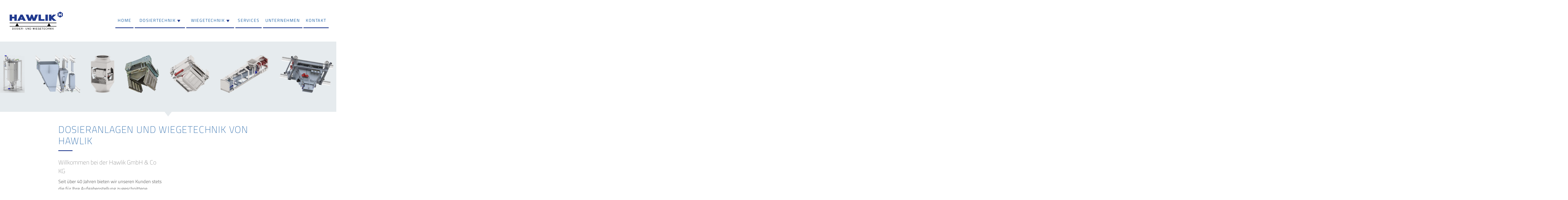

--- FILE ---
content_type: text/html; charset=utf-8
request_url: https://hawlik.de/
body_size: 68651
content:
<!DOCTYPE html> <html lang="de" dir="ltr" class="no-js"> <head> <meta charset="utf-8"> <!-- Wir können hier nicht anhalten, das ist Fledermausland! Wenn Sie mehr über uns erfahren möchten, kontaktieren Sie uns: ja-ich-will@gmf-design.de! This website is powered by TYPO3 - inspiring people to share! TYPO3 is a free open source Content Management Framework initially created by Kasper Skaarhoj and licensed under GNU/GPL. TYPO3 is copyright 1998-2026 of Kasper Skaarhoj. Extensions are copyright of their respective owners. Information and contribution at https://typo3.org/ --> <base href="https://hawlik.de/"> <title>Hawlik Dosiertechnik und Wiegetechnik | Hawlik Wiegetechnik</title> <meta http-equiv="x-ua-compatible" content="IE=edge" /> <meta name="generator" content="TYPO3 CMS" /> <meta name="description" content="Hersteller von Komponenten und Systemgruppen, Konstruktion, Wartung und Reparatur von Wiegeanlagen und Dosieranlagen" /> <meta name="viewport" content="width=device-width, initial-scale=1" /> <meta name="robots" content="index,follow" /> <meta name="author" content="Hawlik Wiegetechnik" /> <meta name="keywords" content="Hawlik,Wiegetechnik" /> <meta property="og:description" content="Hersteller von Komponenten und Systemgruppen, Konstruktion, Wartung und Reparatur von Wiegeanlagen und Dosieranlagen" /> <meta property="og:title" content="Home" /> <meta property="og:image" content="https://hawlik.de/fileadmin/_processed_/b/e/csm_ogimage_7e4ebdaca0.png" /> <meta property="og:image:url" content="https://hawlik.de/fileadmin/_processed_/b/e/csm_ogimage_7e4ebdaca0.png" /> <meta name="twitter:card" content="summary" /> <meta name="twitter:description" content="Hersteller von Komponenten und Systemgruppen, Konstruktion, Wartung und Reparatur von Wiegeanlagen und Dosieranlagen" /> <meta name="twitter:image" content="https://hawlik.de/typo3temp/assets/_processed_/5/c/csm_twitterimage_2a84f0428e.png" /> <meta name="twitter:title" content="Home" /> <meta name="apple-mobile-web-app-capable" content="no" /> <meta name="msapplication-starturl" content="https://hawlik.de/" /> <meta name="msapplication-tilecolor" content="#FFFFFF" /> <meta name="msapplication-square70x70logo" content="metro-tile-70x70.png" /> <meta name="msapplication-square150x150logo" content="metro-tile-150x150.png" /> <meta name="msapplication-square310x310logo" content="metro-tile-310x310.png" /> <meta name="geo.region" content="DE_BW" /> <meta name="geo.placename" content="Eppingen" /> <meta name="geo.position" content="49.171810;8.932580" /> <meta name="icbm" content="49.171810, 8.932580" /> <style> /*<![CDATA[*/ <!-- /*1005*/ @charset "UTF-8";@-webkit-keyframes fade-in{0%{opacity:0}to{opacity:1}}@keyframes fade-in{0%{opacity:0}to{opacity:1}}@-webkit-keyframes fade-out{0%{opacity:1}to{opacity:0;-khtml-transform:translate(0,100%);transform:translate(0,100%)}}@keyframes fade-out{0%{opacity:1}to{opacity:0;-khtml-transform:translate(0,100%);transform:translate(0,100%)}}@-webkit-keyframes fade-in-out{0%,to{-khtml-transform:translate(0,100%);transform:translate(0,100%);opacity:0}15%,85%{-khtml-transform:translate(0,0);transform:translate(0,0);opacity:1}50%{-khtml-transform:translate(0,0);transform:translate(0,0)}}@keyframes fade-in-out{0%,to{-khtml-transform:translate(0,100%);transform:translate(0,100%);opacity:0}15%,85%{-khtml-transform:translate(0,0);transform:translate(0,0);opacity:1}50%{-khtml-transform:translate(0,0);transform:translate(0,0)}}@-webkit-keyframes fade-in-left{0%{-khtml-transform:translate3d(-100%,0,0);transform:translate3d(-100%,0,0);opacity:0}to{-khtml-transform:none;transform:none;opacity:1}}@keyframes fade-in-left{0%{-khtml-transform:translate3d(-100%,0,0);transform:translate3d(-100%,0,0);opacity:0}to{-khtml-transform:none;transform:none;opacity:1}}@-webkit-keyframes fade-in-right{0%{-khtml-transform:translate3d(100%,0,0);transform:translate3d(100%,0,0);opacity:0}to{-khtml-transform:none;transform:none;opacity:1}}@keyframes fade-in-right{0%{-khtml-transform:translate3d(100%,0,0);transform:translate3d(100%,0,0);opacity:0}to{-khtml-transform:none;transform:none;opacity:1}}@-webkit-keyframes fade-in-up{0%{-khtml-transform:translate3d(0,20px,0);transform:translate3d(0,20px,0);opacity:0}to{-khtml-transform:none;transform:none;opacity:1}}@keyframes fade-in-up{0%{-khtml-transform:translate3d(0,20px,0);transform:translate3d(0,20px,0);opacity:0}to{-khtml-transform:none;transform:none;opacity:1}}@-webkit-keyframes spin{to{transform:rotate(360deg)}}@keyframes spin{to{transform:rotate(360deg)}}:root{--bs-blue:#007bff;--bs-indigo:#6610f2;--bs-purple:#6f42c1;--bs-pink:#e83e8c;--bs-red:#E9173F;--bs-orange:#050505;--bs-yellow:#FFC107;--bs-green:#09892B;--bs-teal:#20c997;--bs-cyan:#028395;--bs-white:#fff;--bs-gray:#698099;--bs-gray-dark:#29323c;--bs-gray-100:#f5f7f8;--bs-gray-150:#e6ebee;--bs-gray-200:#d2d9e1;--bs-gray-300:#c7cfd9;--bs-gray-400:#bbc5d1;--bs-gray-500:#8c9eb1;--bs-gray-600:#698099;--bs-gray-700:#49596b;--bs-gray-800:#29323c;--bs-gray-900:#191f25;--bs-primary:#1E61A6;--bs-secondary:#213A8F;--bs-success:#09892B;--bs-info:#028395;--bs-warning:#FFC107;--bs-danger:#E9173F;--bs-light:#f5f7f8;--bs-dark:#29323c;--bs-primary-rgb:30, 97, 166;--bs-secondary-rgb:33, 58, 143;--bs-success-rgb:9, 137, 43;--bs-info-rgb:2, 131, 149;--bs-warning-rgb:255, 193, 7;--bs-danger-rgb:233, 23, 63;--bs-light-rgb:245, 247, 248;--bs-dark-rgb:41, 50, 60;--bs-white-rgb:255, 255, 255;--bs-black-rgb:0, 0, 0;--bs-body-color-rgb:119, 119, 119;--bs-body-bg-rgb:255, 255, 255;--bs-font-sans-serif:Titillium Web, "Titillium Web", "Helvetica Neue", Arial, sans-serif;--bs-font-monospace:Menlo, Monaco, Consolas, "Courier New", monospace;--bs-gradient:linear-gradient(180deg, rgba(255, 255, 255, 0.15), rgba(255, 255, 255, 0));--bs-body-font-family:Titillium Web, Titillium Web, Helvetica Neue, Arial, sans-serif;--bs-body-font-size:1rem;--bs-body-font-weight:400;--bs-body-line-height:1.5;--bs-body-color:#777;--bs-body-bg:#fff}*,::after,::before{box-sizing:border-box}@media (prefers-reduced-motion:no-preference){:root{scroll-behavior:smooth}}body{margin:0;font-family:var(--bs-body-font-family);font-size:var(--bs-body-font-size);font-weight:var(--bs-body-font-weight);line-height:var(--bs-body-line-height);color:var(--bs-body-color);text-align:var(--bs-body-text-align);background-color:var(--bs-body-bg);-webkit-text-size-adjust:100%;-webkit-tap-highlight-color:transparent;padding-top:calc(7.5rem + 1rem*.5)}hr{margin:1rem 0;color:inherit;background-color:currentColor;border:0;opacity:.25}hr:not([size]){height:1px}.h4,.h5,.h6,h4,h5,h6{color:#1e61a6}footer h1,footer h2,footer h3,footer h4,footer h5{margin-top:0;font-family:Titillium Web,"Titillium Web","Helvetica Neue",Arial,sans-serif;line-height:1.2;color:#1e61a6}.h1,.h2,.h3,.h4,.h5,.h6,.t3el-form_formframework form .h2,.t3el-form_formframework form h2,.tx-gmfformular form .h2,.tx-gmfformular form h2,h1,h2,h3,h4,h5,h6{margin-top:0;margin-bottom:.5rem;font-family:Titillium Web,"Titillium Web","Helvetica Neue",Arial,sans-serif;font-weight:200;line-height:1.2}.h1,.h2,.h3,h1,h2,h3{color:#1e61a6}.h1,h1{font-size:calc(1.325rem + .9vw)}@media (min-width:1200px){.h1,h1{font-size:2rem}}.h2,h2{font-size:calc(1.325rem + .9vw)}@media (min-width:1200px){.h2,h2{font-size:2rem}}.h3,h3{font-size:calc(1.325rem + .9vw)}@media (min-width:1200px){.h3,h3{font-size:2rem}}.h4,.t3el-form_formframework form .h2,.t3el-form_formframework form h2,.tx-gmfformular form .h2,.tx-gmfformular form h2,h4{font-size:calc(1.275rem + .3vw)}@media (min-width:1200px){.h4,.t3el-form_formframework form .h2,.t3el-form_formframework form h2,.tx-gmfformular form .h2,.tx-gmfformular form h2,h4{font-size:1.5rem}}.h5,h5{font-size:1.25rem}.h6,.t3el-form_formframework form footer .h2,.t3el-form_formframework form footer h2,.tx-gmfformular form footer .h2,.tx-gmfformular form footer h2,footer .h1,footer .h2,footer .h3,footer .h4,footer .h5,footer .t3el-form_formframework form .h2,footer .t3el-form_formframework form h2,footer .tx-gmfformular form .h2,footer .tx-gmfformular form h2,footer h1,footer h2,footer h3,footer h4,footer h5,h6{font-size:1rem}p{margin-top:0}abbr[data-bs-original-title],abbr[title]{-webkit-text-decoration:underline dotted;text-decoration:underline dotted;cursor:help;-webkit-text-decoration-skip-ink:none;text-decoration-skip-ink:none}address{font-style:normal;line-height:inherit}ol,ul{padding-left:2rem}address,dl,ol,p,ul{margin-bottom:1rem}dl,ol,ul{margin-top:0}ol ol,ol ul,p,ul ol,ul ul{margin-bottom:0}dt{font-weight:700}dd{margin-bottom:.5rem;margin-left:0}blockquote,figure{margin:0 0 1rem}b,strong{font-weight:bolder}.small,small{font-size:.875em}.mark,mark{padding:.2em;background-color:#fcf8e3}sub,sup{position:relative;font-size:.75em;line-height:0;vertical-align:baseline}sub{bottom:-.25em}sup{top:-.5em}a,a:hover{text-decoration:none}a{color:#1e61a6;transition:color .3s}a:hover{color:#9e1615}a:not([href]):not([class]),a:not([href]):not([class]):hover{color:inherit;text-decoration:none}code,kbd,pre,samp{font-family:var(--bs-font-monospace);direction:ltr;unicode-bidi:bidi-override}samp{font-size:1em}pre{display:block;margin-top:0;margin-bottom:1rem;overflow:auto}pre code{font-size:inherit;word-break:normal}code,kbd,pre{font-size:.875em}code{color:#e83e8c;word-wrap:break-word}a>code,pre code{color:inherit}kbd{padding:.2rem .4rem;color:#fff;background-color:#191f25}kbd kbd{padding:0;font-size:1em;font-weight:700}img,svg{vertical-align:middle}table{caption-side:bottom;border-collapse:collapse}caption{padding-top:.5rem;padding-bottom:.5rem;color:#49596b;text-align:left}th{text-align:inherit;text-align:-webkit-match-parent}tbody,td,tfoot,th,thead,tr{border-color:inherit;border-style:solid;border-width:0}label,output{display:inline-block}button{border-radius:0}button:focus:not(:focus-visible){outline:0}button,input,optgroup,select,textarea{margin:0;font-family:inherit;font-size:inherit;line-height:inherit}button,select{text-transform:none}[role=button]{cursor:pointer}select{word-wrap:normal}select:disabled{opacity:1}[list]::-webkit-calendar-picker-indicator{display:none}[type=button],[type=reset],[type=submit],button{-webkit-appearance:button}.form-control-color:not(:disabled):not([readonly]),.form-control[type=file]:not(:disabled):not([readonly]),[type=button]:not(:disabled),[type=reset]:not(:disabled),[type=submit]:not(:disabled),button:not(:disabled){cursor:pointer}::-moz-focus-inner{padding:0;border-style:none}textarea{resize:vertical}fieldset{min-width:0;padding:0;margin:0;border:0}legend{float:left;width:100%;padding:0;margin-bottom:.5rem;font-size:calc(1.275rem + .3vw);line-height:inherit}@media (min-width:1200px){legend{font-size:1.5rem}}legend+*{clear:left}::-webkit-datetime-edit-day-field,::-webkit-datetime-edit-fields-wrapper,::-webkit-datetime-edit-hour-field,::-webkit-datetime-edit-minute,::-webkit-datetime-edit-month-field,::-webkit-datetime-edit-text,::-webkit-datetime-edit-year-field{padding:0}::-webkit-inner-spin-button{height:auto}[type=search]{outline-offset:-2px;-webkit-appearance:textfield}::-webkit-search-decoration{-webkit-appearance:none}::-webkit-color-swatch-wrapper{padding:0}::file-selector-button{font:inherit}::-webkit-file-upload-button{font:inherit;-webkit-appearance:button}iframe{border:0}summary{display:list-item;cursor:pointer}progress{vertical-align:baseline}[hidden]{display:none!important}.lead,.rte-lead{font-size:1.25rem;font-weight:300}.display-1{font-size:calc(1.625rem + 4.5vw);font-weight:300;line-height:1.2}@media (min-width:1200px){.display-1{font-size:5rem}}.display-2{font-size:calc(1.575rem + 3.9vw);font-weight:300;line-height:1.2}@media (min-width:1200px){.display-2{font-size:4.5rem}}.display-3{font-size:calc(1.525rem + 3.3vw);font-weight:300;line-height:1.2}@media (min-width:1200px){.display-3{font-size:4rem}}.display-4{font-size:calc(1.475rem + 2.7vw);font-weight:300;line-height:1.2}@media (min-width:1200px){.display-4{font-size:3.5rem}}.display-5{font-size:calc(1.425rem + 2.1vw);font-weight:300;line-height:1.2}@media (min-width:1200px){.display-5{font-size:3rem}}.display-6{font-size:calc(1.375rem + 1.5vw);font-weight:300;line-height:1.2}@media (min-width:1200px){.display-6{font-size:2.5rem}}.list-inline,.list-unstyled{padding-left:0;list-style:none}.list-inline-item{display:inline-block}.list-inline-item:not(:last-child){margin-right:.5rem}.initialism{font-size:.875em;text-transform:uppercase}.blockquote{margin-bottom:1rem;font-size:1.25rem}.blockquote>:last-child{margin-bottom:0}.blockquote-footer{margin-top:-1rem;margin-bottom:1rem;font-size:.875em;color:#698099}.blockquote-footer::before{content:"— "}.img-fluid,.img-thumbnail{max-width:100%;height:auto}.img-thumbnail{padding:.25rem;background-color:#fff;border:1px solid #c7cfd9}.figure{display:inline-block}.figure-img{margin-bottom:.5rem;line-height:1}.figure-caption{font-size:.875em;color:#698099}#reject-coookies-modal .modal-dialog .modal-body,.container,.container-fluid,.container-lg,.container-xl,.container-xxl{width:100%;padding-right:var(--bs-gutter-x, 0.9375rem);padding-left:var(--bs-gutter-x, 0.9375rem);margin-right:auto;margin-left:auto}.container-md,.container-sm,.cookie__nocookie,.cookie__noscript,.cookie__notice{width:100%;padding-right:var(--bs-gutter-x, 0.9375rem);padding-left:var(--bs-gutter-x, 0.9375rem)}.container-md,.container-sm{margin-right:auto;margin-left:auto}@media (min-width:36em){#reject-coookies-modal .modal-dialog .modal-body,.container,.container-sm{max-width:33.75em}}@media (min-width:48em){#reject-coookies-modal .modal-dialog .modal-body,.container,.container-md,.container-sm{max-width:41em}}@media (min-width:62em){#reject-coookies-modal .modal-dialog .modal-body,.container,.container-lg,.container-md,.container-sm,.cookie__nocookie,.cookie__noscript,.cookie__notice{max-width:54em}}@media (min-width:75em){#reject-coookies-modal .modal-dialog .modal-body,.container,.container-lg,.container-md,.container-sm,.container-xl,.cookie__nocookie,.cookie__noscript,.cookie__notice{max-width:58em}}@media (min-width:88em){#reject-coookies-modal .modal-dialog .modal-body,.container,.container-lg,.container-md,.container-sm,.container-xl,.container-xxl,.cookie__nocookie,.cookie__noscript,.cookie__notice{max-width:69em}}.row{--bs-gutter-x:1.875rem;--bs-gutter-y:0;display:flex;flex-wrap:wrap;margin-top:calc(-1*var(--bs-gutter-y));margin-right:calc(-.5*var(--bs-gutter-x));margin-left:calc(-.5*var(--bs-gutter-x))}.row>*{flex-shrink:0;width:100%;max-width:100%;padding-right:calc(var(--bs-gutter-x)*.5);padding-left:calc(var(--bs-gutter-x)*.5);margin-top:var(--bs-gutter-y)}.col{flex:1 0 0%}.row-cols-auto>*{flex:0 0 auto;width:auto}.row-cols-1>*{flex:0 0 auto;width:100%}.row-cols-2>*{flex:0 0 auto;width:50%}.row-cols-3>*{flex:0 0 auto;width:33.3333333333%}.row-cols-4>*{flex:0 0 auto;width:25%}.row-cols-5>*{flex:0 0 auto;width:20%}.col-auto,.row-cols-6>*{flex:0 0 auto;width:16.6666666667%}.col-auto{width:auto}.col-1,.col-2{flex:0 0 auto;width:8.33333333%}.col-2{width:16.66666667%}.col-3,.col-4{flex:0 0 auto;width:25%}.col-4{width:33.33333333%}.col-5,.col-6{flex:0 0 auto;width:41.66666667%}.col-6{width:50%}.col-7,.col-8{flex:0 0 auto;width:58.33333333%}.col-8{width:66.66666667%}.col-10,.col-9{flex:0 0 auto;width:75%}.col-10{width:83.33333333%}.col-11,.col-12{flex:0 0 auto;width:91.66666667%}.col-12{width:100%}.offset-1{margin-left:8.33333333%}.offset-2{margin-left:16.66666667%}.offset-3{margin-left:25%}.offset-4{margin-left:33.33333333%}.offset-5{margin-left:41.66666667%}.offset-6{margin-left:50%}.offset-7{margin-left:58.33333333%}.offset-8{margin-left:66.66666667%}.offset-9{margin-left:75%}.offset-10{margin-left:83.33333333%}.offset-11{margin-left:91.66666667%}.g-0,.gx-0{--bs-gutter-x:0}.g-0,.gy-0{--bs-gutter-y:0}.g-1,.gx-1{--bs-gutter-x:0.25rem}.g-1,.gy-1{--bs-gutter-y:0.25rem}.g-2,.gx-2{--bs-gutter-x:0.5rem}.g-2,.gy-2{--bs-gutter-y:0.5rem}.g-3,.gx-3{--bs-gutter-x:1rem}.g-3,.gy-3{--bs-gutter-y:1rem}.g-4,.gx-4{--bs-gutter-x:1.5rem}.g-4,.gy-4{--bs-gutter-y:1.5rem}.g-5,.gx-5{--bs-gutter-x:3rem}.g-5,.gy-5{--bs-gutter-y:3rem}@media (min-width:36em){.col-sm{flex:1 0 0%}.row-cols-sm-auto>*{flex:0 0 auto;width:auto}.row-cols-sm-1>*{flex:0 0 auto;width:100%}.row-cols-sm-2>*{flex:0 0 auto;width:50%}.row-cols-sm-3>*{flex:0 0 auto;width:33.3333333333%}.row-cols-sm-4>*{flex:0 0 auto;width:25%}.row-cols-sm-5>*{flex:0 0 auto;width:20%}.col-sm-auto,.row-cols-sm-6>*{flex:0 0 auto;width:16.6666666667%}.col-sm-auto{width:auto}.col-sm-1,.col-sm-2{flex:0 0 auto;width:8.33333333%}.col-sm-2{width:16.66666667%}.col-sm-3,.col-sm-4{flex:0 0 auto;width:25%}.col-sm-4{width:33.33333333%}.col-sm-5,.col-sm-6{flex:0 0 auto;width:41.66666667%}.col-sm-6{width:50%}.col-sm-7,.col-sm-8{flex:0 0 auto;width:58.33333333%}.col-sm-8{width:66.66666667%}.col-sm-10,.col-sm-9{flex:0 0 auto;width:75%}.col-sm-10{width:83.33333333%}.col-sm-11,.col-sm-12{flex:0 0 auto;width:91.66666667%}.col-sm-12{width:100%}.offset-sm-0{margin-left:0}.offset-sm-1{margin-left:8.33333333%}.offset-sm-2{margin-left:16.66666667%}.offset-sm-3{margin-left:25%}.offset-sm-4{margin-left:33.33333333%}.offset-sm-5{margin-left:41.66666667%}.offset-sm-6{margin-left:50%}.offset-sm-7{margin-left:58.33333333%}.offset-sm-8{margin-left:66.66666667%}.offset-sm-9{margin-left:75%}.offset-sm-10{margin-left:83.33333333%}.offset-sm-11{margin-left:91.66666667%}.g-sm-0,.gx-sm-0{--bs-gutter-x:0}.g-sm-0,.gy-sm-0{--bs-gutter-y:0}.g-sm-1,.gx-sm-1{--bs-gutter-x:0.25rem}.g-sm-1,.gy-sm-1{--bs-gutter-y:0.25rem}.g-sm-2,.gx-sm-2{--bs-gutter-x:0.5rem}.g-sm-2,.gy-sm-2{--bs-gutter-y:0.5rem}.g-sm-3,.gx-sm-3{--bs-gutter-x:1rem}.g-sm-3,.gy-sm-3{--bs-gutter-y:1rem}.g-sm-4,.gx-sm-4{--bs-gutter-x:1.5rem}.g-sm-4,.gy-sm-4{--bs-gutter-y:1.5rem}.g-sm-5,.gx-sm-5{--bs-gutter-x:3rem}.g-sm-5,.gy-sm-5{--bs-gutter-y:3rem}}@media (min-width:48em){.col-md{flex:1 0 0%}.row-cols-md-auto>*{flex:0 0 auto;width:auto}.row-cols-md-1>*{flex:0 0 auto;width:100%}.row-cols-md-2>*{flex:0 0 auto;width:50%}.row-cols-md-3>*{flex:0 0 auto;width:33.3333333333%}.row-cols-md-4>*{flex:0 0 auto;width:25%}.row-cols-md-5>*{flex:0 0 auto;width:20%}.col-md-auto,.row-cols-md-6>*{flex:0 0 auto;width:16.6666666667%}.col-md-auto{width:auto}.col-md-1,.col-md-2{flex:0 0 auto;width:8.33333333%}.col-md-2{width:16.66666667%}.col-md-3,.col-md-4{flex:0 0 auto;width:25%}.col-md-4{width:33.33333333%}.col-md-5,.col-md-6{flex:0 0 auto;width:41.66666667%}.col-md-6{width:50%}.col-md-7,.col-md-8{flex:0 0 auto;width:58.33333333%}.col-md-8{width:66.66666667%}.col-md-10,.col-md-9{flex:0 0 auto;width:75%}.col-md-10{width:83.33333333%}.col-md-11,.col-md-12{flex:0 0 auto;width:91.66666667%}.col-md-12{width:100%}.offset-md-0{margin-left:0}.offset-md-1{margin-left:8.33333333%}.offset-md-2{margin-left:16.66666667%}.offset-md-3{margin-left:25%}.offset-md-4{margin-left:33.33333333%}.offset-md-5{margin-left:41.66666667%}.offset-md-6{margin-left:50%}.offset-md-7{margin-left:58.33333333%}.offset-md-8{margin-left:66.66666667%}.offset-md-9{margin-left:75%}.offset-md-10{margin-left:83.33333333%}.offset-md-11{margin-left:91.66666667%}.g-md-0,.gx-md-0{--bs-gutter-x:0}.g-md-0,.gy-md-0{--bs-gutter-y:0}.g-md-1,.gx-md-1{--bs-gutter-x:0.25rem}.g-md-1,.gy-md-1{--bs-gutter-y:0.25rem}.g-md-2,.gx-md-2{--bs-gutter-x:0.5rem}.g-md-2,.gy-md-2{--bs-gutter-y:0.5rem}.g-md-3,.gx-md-3{--bs-gutter-x:1rem}.g-md-3,.gy-md-3{--bs-gutter-y:1rem}.g-md-4,.gx-md-4{--bs-gutter-x:1.5rem}.g-md-4,.gy-md-4{--bs-gutter-y:1.5rem}.g-md-5,.gx-md-5{--bs-gutter-x:3rem}.g-md-5,.gy-md-5{--bs-gutter-y:3rem}}@media (min-width:62em){.col-lg{flex:1 0 0%}.row-cols-lg-auto>*{flex:0 0 auto;width:auto}.row-cols-lg-1>*{flex:0 0 auto;width:100%}.row-cols-lg-2>*{flex:0 0 auto;width:50%}.row-cols-lg-3>*{flex:0 0 auto;width:33.3333333333%}.row-cols-lg-4>*{flex:0 0 auto;width:25%}.row-cols-lg-5>*{flex:0 0 auto;width:20%}.col-lg-auto,.row-cols-lg-6>*{flex:0 0 auto;width:16.6666666667%}.col-lg-auto{width:auto}.col-lg-1,.col-lg-2{flex:0 0 auto;width:8.33333333%}.col-lg-2{width:16.66666667%}.col-lg-3,.col-lg-4{flex:0 0 auto;width:25%}.col-lg-4{width:33.33333333%}.col-lg-5,.col-lg-6{flex:0 0 auto;width:41.66666667%}.col-lg-6{width:50%}.col-lg-7,.col-lg-8{flex:0 0 auto;width:58.33333333%}.col-lg-8{width:66.66666667%}.col-lg-10,.col-lg-9{flex:0 0 auto;width:75%}.col-lg-10{width:83.33333333%}.col-lg-11,.col-lg-12{flex:0 0 auto;width:91.66666667%}.col-lg-12{width:100%}.offset-lg-0{margin-left:0}.offset-lg-1{margin-left:8.33333333%}.offset-lg-2{margin-left:16.66666667%}.offset-lg-3{margin-left:25%}.offset-lg-4{margin-left:33.33333333%}.offset-lg-5{margin-left:41.66666667%}.offset-lg-6{margin-left:50%}.offset-lg-7{margin-left:58.33333333%}.offset-lg-8{margin-left:66.66666667%}.offset-lg-9{margin-left:75%}.offset-lg-10{margin-left:83.33333333%}.offset-lg-11{margin-left:91.66666667%}.g-lg-0,.gx-lg-0{--bs-gutter-x:0}.g-lg-0,.gy-lg-0{--bs-gutter-y:0}.g-lg-1,.gx-lg-1{--bs-gutter-x:0.25rem}.g-lg-1,.gy-lg-1{--bs-gutter-y:0.25rem}.g-lg-2,.gx-lg-2{--bs-gutter-x:0.5rem}.g-lg-2,.gy-lg-2{--bs-gutter-y:0.5rem}.g-lg-3,.gx-lg-3{--bs-gutter-x:1rem}.g-lg-3,.gy-lg-3{--bs-gutter-y:1rem}.g-lg-4,.gx-lg-4{--bs-gutter-x:1.5rem}.g-lg-4,.gy-lg-4{--bs-gutter-y:1.5rem}.g-lg-5,.gx-lg-5{--bs-gutter-x:3rem}.g-lg-5,.gy-lg-5{--bs-gutter-y:3rem}}@media (min-width:75em){.col-xl{flex:1 0 0%}.row-cols-xl-auto>*{flex:0 0 auto;width:auto}.row-cols-xl-1>*{flex:0 0 auto;width:100%}.row-cols-xl-2>*{flex:0 0 auto;width:50%}.row-cols-xl-3>*{flex:0 0 auto;width:33.3333333333%}.row-cols-xl-4>*{flex:0 0 auto;width:25%}.row-cols-xl-5>*{flex:0 0 auto;width:20%}.col-xl-auto,.row-cols-xl-6>*{flex:0 0 auto;width:16.6666666667%}.col-xl-auto{width:auto}.col-xl-1,.col-xl-2{flex:0 0 auto;width:8.33333333%}.col-xl-2{width:16.66666667%}.col-xl-3,.col-xl-4{flex:0 0 auto;width:25%}.col-xl-4{width:33.33333333%}.col-xl-5,.col-xl-6{flex:0 0 auto;width:41.66666667%}.col-xl-6{width:50%}.col-xl-7,.col-xl-8{flex:0 0 auto;width:58.33333333%}.col-xl-8{width:66.66666667%}.col-xl-10,.col-xl-9{flex:0 0 auto;width:75%}.col-xl-10{width:83.33333333%}.col-xl-11,.col-xl-12{flex:0 0 auto;width:91.66666667%}.col-xl-12{width:100%}.offset-xl-0{margin-left:0}.offset-xl-1{margin-left:8.33333333%}.offset-xl-2{margin-left:16.66666667%}.offset-xl-3{margin-left:25%}.offset-xl-4{margin-left:33.33333333%}.offset-xl-5{margin-left:41.66666667%}.offset-xl-6{margin-left:50%}.offset-xl-7{margin-left:58.33333333%}.offset-xl-8{margin-left:66.66666667%}.offset-xl-9{margin-left:75%}.offset-xl-10{margin-left:83.33333333%}.offset-xl-11{margin-left:91.66666667%}.g-xl-0,.gx-xl-0{--bs-gutter-x:0}.g-xl-0,.gy-xl-0{--bs-gutter-y:0}.g-xl-1,.gx-xl-1{--bs-gutter-x:0.25rem}.g-xl-1,.gy-xl-1{--bs-gutter-y:0.25rem}.g-xl-2,.gx-xl-2{--bs-gutter-x:0.5rem}.g-xl-2,.gy-xl-2{--bs-gutter-y:0.5rem}.g-xl-3,.gx-xl-3{--bs-gutter-x:1rem}.g-xl-3,.gy-xl-3{--bs-gutter-y:1rem}.g-xl-4,.gx-xl-4{--bs-gutter-x:1.5rem}.g-xl-4,.gy-xl-4{--bs-gutter-y:1.5rem}.g-xl-5,.gx-xl-5{--bs-gutter-x:3rem}.g-xl-5,.gy-xl-5{--bs-gutter-y:3rem}}@media (min-width:88em){.col-xxl{flex:1 0 0%}.row-cols-xxl-auto>*{flex:0 0 auto;width:auto}.row-cols-xxl-1>*{flex:0 0 auto;width:100%}.row-cols-xxl-2>*{flex:0 0 auto;width:50%}.row-cols-xxl-3>*{flex:0 0 auto;width:33.3333333333%}.row-cols-xxl-4>*{flex:0 0 auto;width:25%}.row-cols-xxl-5>*{flex:0 0 auto;width:20%}.row-cols-xxl-6>*{flex:0 0 auto;width:16.6666666667%}.col-xxl-auto{flex:0 0 auto;width:auto}.col-xxl-1,.col-xxl-2{flex:0 0 auto;width:8.33333333%}.col-xxl-2{width:16.66666667%}.col-xxl-3,.col-xxl-4{flex:0 0 auto;width:25%}.col-xxl-4{width:33.33333333%}.col-xxl-5,.col-xxl-6{flex:0 0 auto;width:41.66666667%}.col-xxl-6{width:50%}.col-xxl-7,.col-xxl-8{flex:0 0 auto;width:58.33333333%}.col-xxl-8{width:66.66666667%}.col-xxl-10,.col-xxl-9{flex:0 0 auto;width:75%}.col-xxl-10{width:83.33333333%}.col-xxl-11,.col-xxl-12{flex:0 0 auto;width:91.66666667%}.col-xxl-12{width:100%}.offset-xxl-0{margin-left:0}.offset-xxl-1{margin-left:8.33333333%}.offset-xxl-2{margin-left:16.66666667%}.offset-xxl-3{margin-left:25%}.offset-xxl-4{margin-left:33.33333333%}.offset-xxl-5{margin-left:41.66666667%}.offset-xxl-6{margin-left:50%}.offset-xxl-7{margin-left:58.33333333%}.offset-xxl-8{margin-left:66.66666667%}.offset-xxl-9{margin-left:75%}.offset-xxl-10{margin-left:83.33333333%}.offset-xxl-11{margin-left:91.66666667%}.g-xxl-0,.gx-xxl-0{--bs-gutter-x:0}.g-xxl-0,.gy-xxl-0{--bs-gutter-y:0}.g-xxl-1,.gx-xxl-1{--bs-gutter-x:0.25rem}.g-xxl-1,.gy-xxl-1{--bs-gutter-y:0.25rem}.g-xxl-2,.gx-xxl-2{--bs-gutter-x:0.5rem}.g-xxl-2,.gy-xxl-2{--bs-gutter-y:0.5rem}.g-xxl-3,.gx-xxl-3{--bs-gutter-x:1rem}.g-xxl-3,.gy-xxl-3{--bs-gutter-y:1rem}.g-xxl-4,.gx-xxl-4{--bs-gutter-x:1.5rem}.g-xxl-4,.gy-xxl-4{--bs-gutter-y:1.5rem}.g-xxl-5,.gx-xxl-5{--bs-gutter-x:3rem}.g-xxl-5,.gy-xxl-5{--bs-gutter-y:3rem}}.table{width:100%}.ce-table,.table{--bs-table-bg:transparent;--bs-table-accent-bg:transparent;--bs-table-striped-color:#777;--bs-table-striped-bg:rgba(0, 0, 0, 0.05);--bs-table-active-color:#777;--bs-table-active-bg:rgba(0, 0, 0, 0.1);--bs-table-hover-color:#777;--bs-table-hover-bg:rgba(0, 0, 0, 0.075);margin-bottom:1rem;color:#777;vertical-align:top;border-color:#c7cfd9}.ce-table>:not(caption)>*>*,.table>:not(caption)>*>*{padding:.5rem;background-color:var(--bs-table-bg);border-bottom-width:1px;box-shadow:inset 0 0 0 9999px var(--bs-table-accent-bg)}.ce-table>tbody,.table>tbody{vertical-align:inherit}.ce-table>thead,.table>thead{vertical-align:bottom}.ce-table>:not(:first-child),.table>:not(:first-child){border-top:2px solid currentColor}.caption-top{caption-side:top}.table-sm>:not(caption)>*>*{padding:.25rem}.table-bordered>:not(caption)>*{border-width:1px 0}.table-bordered>:not(caption)>*>*{border-width:0 1px}.table-borderless>:not(caption)>*>*{border-bottom-width:0}.table-borderless>:not(:first-child){border-top-width:0}.table-primary-striped>tbody>tr:nth-of-type(odd)>*,.table-secondary-striped>tbody>tr:nth-of-type(odd)>*,.table-striped>tbody>tr:nth-of-type(odd)>*{--bs-table-accent-bg:var(--bs-table-striped-bg);color:var(--bs-table-striped-color)}.table-active{--bs-table-accent-bg:var(--bs-table-active-bg);color:var(--bs-table-active-color)}.table-hover>tbody>tr:hover>*{--bs-table-accent-bg:var(--bs-table-hover-bg);color:var(--bs-table-hover-color)}.table-primary,.table-primary-striped{--bs-table-bg:#d2dfed;--bs-table-striped-bg:#c8d4e1;--bs-table-striped-color:#000;--bs-table-active-bg:#bdc9d5;--bs-table-active-color:#000;--bs-table-hover-bg:#c2cedb;--bs-table-hover-color:#000;color:#000;border-color:#bdc9d5}.table-secondary,.table-secondary-striped{--bs-table-bg:#d3d8e9;--bs-table-striped-bg:#c8cddd;--bs-table-active-bg:#bec2d2;--bs-table-hover-bg:#c3c8d8;border-color:#bec2d2}.table-info,.table-secondary,.table-secondary-striped,.table-success{--bs-table-striped-color:#000;--bs-table-active-color:#000;--bs-table-hover-color:#000;color:#000}.table-success{--bs-table-bg:#cee7d5;--bs-table-striped-bg:#c4dbca;--bs-table-active-bg:#b9d0c0;--bs-table-hover-bg:#bfd6c5;border-color:#b9d0c0}.table-info{--bs-table-bg:#cce6ea;--bs-table-striped-bg:#c2dbde;--bs-table-active-bg:#b8cfd3;--bs-table-hover-bg:#bdd5d8;border-color:#b8cfd3}.table-warning{--bs-table-bg:#fff3cd;--bs-table-striped-bg:#f2e7c3;--bs-table-active-bg:#e6dbb9;--bs-table-hover-bg:#ece1be;border-color:#e6dbb9}.table-danger,.table-light,.table-warning{--bs-table-striped-color:#000;--bs-table-active-color:#000;--bs-table-hover-color:#000;color:#000}.table-danger{--bs-table-bg:#fbd1d9;--bs-table-striped-bg:#eec7ce;--bs-table-active-bg:#e2bcc3;--bs-table-hover-bg:#e8c1c9;border-color:#e2bcc3}.table-light{--bs-table-bg:#f5f7f8;--bs-table-striped-bg:#e9ebec;--bs-table-active-bg:#dddedf;--bs-table-hover-bg:#e3e4e5;border-color:#dddedf}.table-dark{--bs-table-bg:#29323c;--bs-table-striped-bg:#343c46;--bs-table-striped-color:#fff;--bs-table-active-bg:#3e4750;--bs-table-active-color:#fff;--bs-table-hover-bg:#39414b;--bs-table-hover-color:#fff;color:#fff;border-color:#3e4750}.table-responsive{overflow-x:auto;-webkit-overflow-scrolling:touch}@media (max-width:35.98em){.table-responsive-sm{overflow-x:auto;-webkit-overflow-scrolling:touch}}@media (max-width:47.98em){.table-responsive-md{overflow-x:auto;-webkit-overflow-scrolling:touch}}@media (max-width:61.98em){.table-responsive-lg{overflow-x:auto;-webkit-overflow-scrolling:touch}}@media (max-width:74.98em){.table-responsive-xl{overflow-x:auto;-webkit-overflow-scrolling:touch}}@media (max-width:87.98em){.table-responsive-xxl{overflow-x:auto;-webkit-overflow-scrolling:touch}}.form-label{margin-bottom:.5rem}.col-form-label{padding-top:calc(.375rem + 1px);padding-bottom:calc(.375rem + 1px);margin-bottom:0;font-size:inherit;line-height:1.5}.col-form-label-lg{padding-top:calc(.5rem + 1px);padding-bottom:calc(.5rem + 1px);font-size:calc(1.275rem + .3vw)}@media (min-width:1200px){.col-form-label-lg{font-size:1.5rem}}.col-form-label-sm{padding-top:calc(.25rem + 1px);padding-bottom:calc(.25rem + 1px);font-size:.875rem}.form-text{margin-top:.25rem;font-size:.875em;color:#49596b}.form-control{display:block;width:100%;padding:.375rem .75rem;font-size:1rem;font-weight:400;line-height:1.5;color:#777;background-color:#fff;background-clip:padding-box;border:1px solid #bbc5d1;-webkit-appearance:none;-moz-appearance:none;appearance:none;border-radius:0;transition:border-color .15s ease-in-out,box-shadow .15s ease-in-out}@media (prefers-reduced-motion:reduce){.form-control{transition:none}}.form-control[type=file]{overflow:hidden}.form-control:focus{color:#777;background-color:#fff;border-color:#8fb0d3}.form-control::-webkit-date-and-time-value{height:1.5em}.form-control::-moz-placeholder{color:#698099;opacity:1}.form-control:-ms-input-placeholder{color:#698099;opacity:1}.form-control::placeholder{color:#698099;opacity:1}.form-control:disabled,.form-control[readonly]{background-color:#d2d9e1;opacity:1}.form-control::file-selector-button{padding:.375rem .75rem;margin:-.375rem -.75rem;-webkit-margin-end:.75rem;margin-inline-end:.75rem;color:#777;background-color:#d2d9e1;pointer-events:none;border-color:inherit;border-style:solid;border-width:0;border-inline-end-width:1px;border-radius:0;transition:color .15s ease-in-out,background-color .15s ease-in-out,border-color .15s ease-in-out,box-shadow .15s ease-in-out}@media (prefers-reduced-motion:reduce){.form-control::-webkit-file-upload-button{-webkit-transition:none;transition:none}.form-control::file-selector-button{transition:none}}.form-control:hover:not(:disabled):not([readonly])::file-selector-button{background-color:#c8ced6}.form-control::-webkit-file-upload-button{padding:.375rem .75rem;margin:-.375rem -.75rem;-webkit-margin-end:.75rem;margin-inline-end:.75rem;color:#777;background-color:#d2d9e1;pointer-events:none;border-color:inherit;border-style:solid;border-width:0;border-inline-end-width:1px;border-radius:0;-webkit-transition:color .15s ease-in-out,background-color .15s ease-in-out,border-color .15s ease-in-out,box-shadow .15s ease-in-out;transition:color .15s ease-in-out,background-color .15s ease-in-out,border-color .15s ease-in-out,box-shadow .15s ease-in-out}@media (prefers-reduced-motion:reduce){.form-control::-webkit-file-upload-button{-webkit-transition:none;transition:none}}.form-control:hover:not(:disabled):not([readonly])::-webkit-file-upload-button{background-color:#c8ced6}.form-control-plaintext{display:block;width:100%;padding:.375rem 0;margin-bottom:0;line-height:1.5;color:#777;background-color:transparent;border:solid transparent;border-width:1px 0}.form-control-plaintext.form-control-lg,.form-control-plaintext.form-control-sm{padding-right:0;padding-left:0}.form-control-sm{min-height:calc(1.5em + .5rem + 2px);padding:.25rem .5rem;font-size:.875rem}.form-control-sm::file-selector-button{padding:.25rem .5rem;margin:-.25rem -.5rem;-webkit-margin-end:.5rem;margin-inline-end:.5rem}.form-control-sm::-webkit-file-upload-button{padding:.25rem .5rem;margin:-.25rem -.5rem;-webkit-margin-end:.5rem;margin-inline-end:.5rem}.form-control-lg{min-height:calc(1.5em + 1rem + 2px);padding:.5rem 1rem;font-size:calc(1.275rem + .3vw)}@media (min-width:1200px){.form-control-lg{font-size:1.5rem}}.form-control-lg::file-selector-button{padding:.5rem 1rem;margin:-.5rem -1rem;-webkit-margin-end:1rem;margin-inline-end:1rem}.form-control-lg::-webkit-file-upload-button{padding:.5rem 1rem;margin:-.5rem -1rem;-webkit-margin-end:1rem;margin-inline-end:1rem}textarea.form-control{min-height:calc(1.5em + .75rem + 2px)}textarea.form-control-sm{min-height:calc(1.5em + .5rem + 2px)}textarea.form-control-lg{min-height:calc(1.5em + 1rem + 2px)}.form-control-color{width:3rem;height:auto;padding:.375rem}.form-control-color::-moz-color-swatch{height:1.5em}.form-control-color::-webkit-color-swatch{height:1.5em}.form-select{display:block;width:100%;padding:.375rem 2.25rem .375rem .75rem;-moz-padding-start:calc(.75rem - 3px);font-size:1rem;font-weight:400;line-height:1.5;color:#777;background-color:#fff;background-image:url("data:image/svg+xml,%3csvg xmlns='http://www.w3.org/2000/svg' viewBox='0 0 16 16'%3e%3cpath fill='none' stroke='%2329323c' stroke-linecap='round' stroke-linejoin='round' stroke-width='2' d='M2 5l6 6 6-6'/%3e%3c/svg%3e");background-repeat:no-repeat;background-position:right .75rem center;background-size:16px 12px;border:1px solid #bbc5d1;border-radius:0;transition:border-color .15s ease-in-out,box-shadow .15s ease-in-out;-webkit-appearance:none;-moz-appearance:none;appearance:none}@media (prefers-reduced-motion:reduce){.form-select{transition:none}}.form-select:focus{border-color:#8fb0d3;outline:0;box-shadow:0 0 0 .25rem rgba(30,97,166,.25)}.form-select[multiple],.form-select[size]:not([size="1"]){padding-right:.75rem;background-image:none}.form-select:disabled{background-color:#d2d9e1}.form-select:-moz-focusring{color:transparent;text-shadow:0 0 0 #777}.form-select-sm{padding-top:.25rem;padding-bottom:.25rem;padding-left:.5rem;font-size:.875rem}.form-select-lg{padding-top:.5rem;padding-bottom:.5rem;padding-left:1rem;font-size:calc(1.275rem + .3vw)}@media (min-width:1200px){.form-select-lg{font-size:1.5rem}}.form-check{display:block;min-height:1.5rem;padding-left:1.5em;margin-bottom:.125rem}.form-check .form-check-input{float:left;margin-left:-1.5em}.form-check-input{width:1em;height:1em;margin-top:.25em;vertical-align:top;background-color:#fff;background-repeat:no-repeat;background-position:center;background-size:contain;border:1px solid rgba(0,0,0,.25);-webkit-appearance:none;-moz-appearance:none;appearance:none;-webkit-print-color-adjust:exact;color-adjust:exact}.form-check-input[type=radio]{border-radius:50%}.form-check-input:active{filter:brightness(90%)}.form-check-input:focus{border-color:#8fb0d3;outline:0;box-shadow:0 0 0 .25rem rgba(30,97,166,.25)}.form-check-input:checked{background-color:#1e61a6;border-color:#1e61a6}.form-check-input:checked[type=checkbox]{background-image:url("data:image/svg+xml,%3csvg xmlns='http://www.w3.org/2000/svg' viewBox='0 0 20 20'%3e%3cpath fill='none' stroke='%23fff' stroke-linecap='round' stroke-linejoin='round' stroke-width='3' d='M6 10l3 3l6-6'/%3e%3c/svg%3e")}.form-check-input:checked[type=radio]{background-image:url("data:image/svg+xml,%3csvg xmlns='http://www.w3.org/2000/svg' viewBox='-4 -4 8 8'%3e%3ccircle r='2' fill='%23fff'/%3e%3c/svg%3e")}.form-check-input[type=checkbox]:indeterminate{background-color:#1e61a6;border-color:#1e61a6;background-image:url("data:image/svg+xml,%3csvg xmlns='http://www.w3.org/2000/svg' viewBox='0 0 20 20'%3e%3cpath fill='none' stroke='%23fff' stroke-linecap='round' stroke-linejoin='round' stroke-width='3' d='M6 10h8'/%3e%3c/svg%3e")}.form-check-input:disabled{pointer-events:none;filter:none;opacity:.5}.form-check-input:disabled~.form-check-label,.form-check-input[disabled]~.form-check-label{opacity:.5}.form-switch{padding-left:2.5em}.form-switch .form-check-input{width:2em;margin-left:-2.5em;background-image:url("data:image/svg+xml,%3csvg xmlns='http://www.w3.org/2000/svg' viewBox='-4 -4 8 8'%3e%3ccircle r='3' fill='rgba%280, 0, 0, 0.25%29'/%3e%3c/svg%3e");background-position:left center;transition:background-position .15s ease-in-out}@media (prefers-reduced-motion:reduce){.form-switch .form-check-input{transition:none}}.form-switch .form-check-input:focus{background-image:url("data:image/svg+xml,%3csvg xmlns='http://www.w3.org/2000/svg' viewBox='-4 -4 8 8'%3e%3ccircle r='3' fill='%238fb0d3'/%3e%3c/svg%3e")}.form-switch .form-check-input:checked{background-position:right center;background-image:url("data:image/svg+xml,%3csvg xmlns='http://www.w3.org/2000/svg' viewBox='-4 -4 8 8'%3e%3ccircle r='3' fill='%23fff'/%3e%3c/svg%3e")}.form-check-inline{display:inline-block;margin-right:1rem}.btn-check{position:absolute;clip:rect(0,0,0,0);pointer-events:none}.btn-check:disabled+.btn,.btn-check:disabled+.cookie__button--settings,.btn-check:disabled+.social-btn,.btn-check[disabled]+.btn,.btn-check[disabled]+.cookie__button--settings,.btn-check[disabled]+.social-btn{pointer-events:none;filter:none;opacity:.65}.form-range{width:100%;height:1.5rem;padding:0;background-color:transparent;-webkit-appearance:none;-moz-appearance:none;appearance:none}.form-range:focus{outline:0}.form-range:focus::-webkit-slider-thumb{box-shadow:0 0 0 1px #fff,0 0 0 .25rem rgba(30,97,166,.25)}.form-range:focus::-moz-range-thumb{box-shadow:0 0 0 1px #fff,0 0 0 .25rem rgba(30,97,166,.25)}.form-range::-moz-focus-outer{border:0}.form-range::-webkit-slider-thumb{width:1rem;height:1rem;margin-top:-.25rem;background-color:#1e61a6;border:0;-webkit-transition:background-color .15s ease-in-out,border-color .15s ease-in-out,box-shadow .15s ease-in-out;transition:background-color .15s ease-in-out,border-color .15s ease-in-out,box-shadow .15s ease-in-out;-webkit-appearance:none;appearance:none}@media (prefers-reduced-motion:reduce){.form-range::-webkit-slider-thumb{-webkit-transition:none;transition:none}}.form-range::-webkit-slider-thumb:active{background-color:#bcd0e4}.form-range::-webkit-slider-runnable-track{width:100%;height:.5rem;color:transparent;cursor:pointer;background-color:#c7cfd9;border-color:transparent}.form-range::-moz-range-thumb{width:1rem;height:1rem;background-color:#1e61a6;border:0;-moz-transition:background-color .15s ease-in-out,border-color .15s ease-in-out,box-shadow .15s ease-in-out;transition:background-color .15s ease-in-out,border-color .15s ease-in-out,box-shadow .15s ease-in-out;-moz-appearance:none;appearance:none}@media (prefers-reduced-motion:reduce){.form-range::-moz-range-thumb{-moz-transition:none;transition:none}}.form-range::-moz-range-thumb:active{background-color:#bcd0e4}.form-range::-moz-range-track{width:100%;height:.5rem;color:transparent;cursor:pointer;background-color:#c7cfd9;border-color:transparent}.form-range:disabled{pointer-events:none}.form-range:disabled::-webkit-slider-thumb{background-color:#8c9eb1}.form-range:disabled::-moz-range-thumb{background-color:#8c9eb1}.form-floating{position:relative}.form-floating>.form-control,.form-floating>.form-select{height:calc(3.5rem + 2px);line-height:1.25}.form-floating>label{position:absolute;top:0;left:0;height:100%;padding:1rem .75rem;pointer-events:none;border:1px solid transparent;transform-origin:0 0;transition:opacity .1s ease-in-out,transform .1s ease-in-out}@media (prefers-reduced-motion:reduce){.form-floating>label{transition:none}}.form-floating>.form-control{padding:1rem .75rem}.form-floating>.form-control::-moz-placeholder{color:transparent}.form-floating>.form-control:-ms-input-placeholder{color:transparent}.form-floating>.form-control::placeholder{color:transparent}.form-floating>.form-control:not(:-moz-placeholder-shown),.form-floating>.form-control:not(:-ms-input-placeholder){padding-top:1.625rem;padding-bottom:.625rem}.form-floating>.form-control:focus,.form-floating>.form-control:not(:placeholder-shown){padding-top:1.625rem;padding-bottom:.625rem}.form-floating>.form-control:-webkit-autofill{padding-top:1.625rem;padding-bottom:.625rem}.form-floating>.form-select{padding-top:1.625rem;padding-bottom:.625rem}.form-floating>.form-control:not(:-moz-placeholder-shown)~label,.form-floating>.form-control:not(:-ms-input-placeholder)~label{opacity:.65;transform:scale(.85) translateY(-.5rem) translateX(.15rem)}.form-floating>.form-control:focus~label,.form-floating>.form-control:not(:placeholder-shown)~label,.form-floating>.form-select~label{opacity:.65;transform:scale(.85) translateY(-.5rem) translateX(.15rem)}.form-floating>.form-control:-webkit-autofill~label{opacity:.65;transform:scale(.85) translateY(-.5rem) translateX(.15rem)}.input-group{position:relative;display:flex;flex-wrap:wrap;align-items:stretch;width:100%}.input-group>.form-control,.input-group>.form-select{position:relative;flex:1 1 auto;width:1%;min-width:0}.input-group .btn:focus,.input-group .cookie__button--settings:focus,.input-group .social-btn:focus,.input-group>.form-control:focus,.input-group>.form-select:focus{z-index:3}.input-group .btn,.input-group .cookie__button--settings,.input-group .social-btn{position:relative;z-index:2}.input-group-text{display:flex;align-items:center;padding:.375rem .75rem;font-size:1rem;font-weight:400;line-height:1.5;color:#777;text-align:center;white-space:nowrap;background-color:#d2d9e1;border:1px solid #bbc5d1}.input-group-lg>.btn,.input-group-lg>.cookie__button--settings,.input-group-lg>.form-control,.input-group-lg>.form-select,.input-group-lg>.input-group-text,.input-group-lg>.social-btn{padding:.5rem 1rem;font-size:calc(1.275rem + .3vw)}@media (min-width:1200px){.input-group-lg>.btn,.input-group-lg>.cookie__button--settings,.input-group-lg>.form-control,.input-group-lg>.form-select,.input-group-lg>.input-group-text,.input-group-lg>.social-btn{font-size:1.5rem}}.input-group-sm>.btn,.input-group-sm>.cookie__button--settings,.input-group-sm>.form-control,.input-group-sm>.form-select,.input-group-sm>.input-group-text,.input-group-sm>.social-btn{padding:.25rem .5rem;font-size:.875rem}.input-group-lg>.form-select,.input-group-sm>.form-select{padding-right:3rem}.input-group>:not(:first-child):not(.dropdown-menu):not(.valid-tooltip):not(.valid-feedback):not(.invalid-tooltip):not(.invalid-feedback){margin-left:-1px}.valid-feedback{display:none;width:100%;margin-top:.25rem;font-size:.875em;color:#09892b}.valid-tooltip{position:absolute;top:100%;z-index:5;display:none;max-width:100%;padding:.25rem .5rem;margin-top:.1rem;font-size:.875rem;color:#fff;background-color:rgba(9,137,43,.9)}.is-valid~.valid-feedback,.is-valid~.valid-tooltip,.was-validated :valid~.valid-feedback,.was-validated :valid~.valid-tooltip{display:block}.form-control.is-valid,.was-validated .form-control:valid{border-color:#09892b;padding-right:calc(1.5em + .75rem);background-image:url("data:image/svg+xml,%3csvg xmlns='http://www.w3.org/2000/svg' viewBox='0 0 8 8'%3e%3cpath fill='%2309892B' d='M2.3 6.73L.6 4.53c-.4-1.04.46-1.4 1.1-.8l1.1 1.4 3.4-3.8c.6-.63 1.6-.27 1.2.7l-4 4.6c-.43.5-.8.4-1.1.1z'/%3e%3c/svg%3e");background-repeat:no-repeat;background-position:right calc(.375em + .1875rem) center;background-size:calc(.75em + .375rem) calc(.75em + .375rem)}.form-control.is-valid:focus,.was-validated .form-control:valid:focus{border-color:#09892b;box-shadow:0 0 0 .25rem rgba(9,137,43,.25)}.was-validated textarea.form-control:valid,textarea.form-control.is-valid{padding-right:calc(1.5em + .75rem);background-position:top calc(.375em + .1875rem) right calc(.375em + .1875rem)}.form-select.is-valid,.was-validated .form-select:valid{border-color:#09892b}.form-select.is-valid:not([multiple]):not([size]),.form-select.is-valid:not([multiple])[size="1"],.was-validated .form-select:valid:not([multiple]):not([size]),.was-validated .form-select:valid:not([multiple])[size="1"]{padding-right:4.125rem;background-image:url("data:image/svg+xml,%3csvg xmlns='http://www.w3.org/2000/svg' viewBox='0 0 16 16'%3e%3cpath fill='none' stroke='%2329323c' stroke-linecap='round' stroke-linejoin='round' stroke-width='2' d='M2 5l6 6 6-6'/%3e%3c/svg%3e"),url("data:image/svg+xml,%3csvg xmlns='http://www.w3.org/2000/svg' viewBox='0 0 8 8'%3e%3cpath fill='%2309892B' d='M2.3 6.73L.6 4.53c-.4-1.04.46-1.4 1.1-.8l1.1 1.4 3.4-3.8c.6-.63 1.6-.27 1.2.7l-4 4.6c-.43.5-.8.4-1.1.1z'/%3e%3c/svg%3e");background-position:right .75rem center,center right 2.25rem;background-size:16px 12px,calc(.75em + .375rem) calc(.75em + .375rem)}.form-select.is-valid:focus,.was-validated .form-select:valid:focus{border-color:#09892b;box-shadow:0 0 0 .25rem rgba(9,137,43,.25)}.form-check-input.is-valid,.was-validated .form-check-input:valid{border-color:#09892b}.form-check-input.is-valid:checked,.was-validated .form-check-input:valid:checked{background-color:#09892b}.form-check-input.is-valid:focus,.was-validated .form-check-input:valid:focus{box-shadow:0 0 0 .25rem rgba(9,137,43,.25)}.form-check-input.is-valid~.form-check-label,.was-validated .form-check-input:valid~.form-check-label{color:#09892b}.form-check-inline .form-check-input~.valid-feedback{margin-left:.5em}.input-group .form-control.is-valid,.input-group .form-select.is-valid,.was-validated .input-group .form-control:valid,.was-validated .input-group .form-select:valid{z-index:1}.input-group .form-control.is-valid:focus,.input-group .form-select.is-valid:focus,.was-validated .input-group .form-control:valid:focus,.was-validated .input-group .form-select:valid:focus{z-index:3}.invalid-feedback{display:none;width:100%;margin-top:.25rem;font-size:.875em;color:#e9173f}.invalid-tooltip{position:absolute;top:100%;z-index:5;display:none;max-width:100%;padding:.25rem .5rem;margin-top:.1rem;font-size:.875rem;color:#fff;background-color:rgba(233,23,63,.9)}.is-invalid~.invalid-feedback,.is-invalid~.invalid-tooltip,.was-validated :invalid~.invalid-feedback,.was-validated :invalid~.invalid-tooltip{display:block}.form-control.is-invalid,.was-validated .form-control:invalid{border-color:#e9173f;padding-right:calc(1.5em + .75rem);background-image:url("data:image/svg+xml,%3csvg xmlns='http://www.w3.org/2000/svg' viewBox='0 0 12 12' width='12' height='12' fill='none' stroke='%23E9173F'%3e%3ccircle cx='6' cy='6' r='4.5'/%3e%3cpath stroke-linejoin='round' d='M5.8 3.6h.4L6 6.5z'/%3e%3ccircle cx='6' cy='8.2' r='.6' fill='%23E9173F' stroke='none'/%3e%3c/svg%3e");background-repeat:no-repeat;background-position:right calc(.375em + .1875rem) center;background-size:calc(.75em + .375rem) calc(.75em + .375rem)}.form-control.is-invalid:focus,.was-validated .form-control:invalid:focus{border-color:#e9173f;box-shadow:0 0 0 .25rem rgba(233,23,63,.25)}.was-validated textarea.form-control:invalid,textarea.form-control.is-invalid{padding-right:calc(1.5em + .75rem);background-position:top calc(.375em + .1875rem) right calc(.375em + .1875rem)}.form-select.is-invalid,.was-validated .form-select:invalid{border-color:#e9173f}.form-select.is-invalid:not([multiple]):not([size]),.form-select.is-invalid:not([multiple])[size="1"],.was-validated .form-select:invalid:not([multiple]):not([size]),.was-validated .form-select:invalid:not([multiple])[size="1"]{padding-right:4.125rem;background-image:url("data:image/svg+xml,%3csvg xmlns='http://www.w3.org/2000/svg' viewBox='0 0 16 16'%3e%3cpath fill='none' stroke='%2329323c' stroke-linecap='round' stroke-linejoin='round' stroke-width='2' d='M2 5l6 6 6-6'/%3e%3c/svg%3e"),url("data:image/svg+xml,%3csvg xmlns='http://www.w3.org/2000/svg' viewBox='0 0 12 12' width='12' height='12' fill='none' stroke='%23E9173F'%3e%3ccircle cx='6' cy='6' r='4.5'/%3e%3cpath stroke-linejoin='round' d='M5.8 3.6h.4L6 6.5z'/%3e%3ccircle cx='6' cy='8.2' r='.6' fill='%23E9173F' stroke='none'/%3e%3c/svg%3e");background-position:right .75rem center,center right 2.25rem;background-size:16px 12px,calc(.75em + .375rem) calc(.75em + .375rem)}.form-select.is-invalid:focus,.was-validated .form-select:invalid:focus{border-color:#e9173f;box-shadow:0 0 0 .25rem rgba(233,23,63,.25)}.form-check-input.is-invalid,.was-validated .form-check-input:invalid{border-color:#e9173f}.form-check-input.is-invalid:checked,.was-validated .form-check-input:invalid:checked{background-color:#e9173f}.form-check-input.is-invalid:focus,.was-validated .form-check-input:invalid:focus{box-shadow:0 0 0 .25rem rgba(233,23,63,.25)}.form-check-input.is-invalid~.form-check-label,.was-validated .form-check-input:invalid~.form-check-label{color:#e9173f}.form-check-inline .form-check-input~.invalid-feedback{margin-left:.5em}.input-group .form-control.is-invalid,.input-group .form-select.is-invalid,.was-validated .input-group .form-control:invalid,.was-validated .input-group .form-select:invalid{z-index:2}.input-group .form-control.is-invalid:focus,.input-group .form-select.is-invalid:focus,.was-validated .input-group .form-control:invalid:focus,.was-validated .input-group .form-select:invalid:focus{z-index:3}.btn{display:inline-block;font-weight:400;line-height:1.5;color:#777;text-align:center;vertical-align:middle;cursor:pointer;-webkit-user-select:none;-moz-user-select:none;-ms-user-select:none;user-select:none;border:1px solid transparent;padding:.375rem .75rem;font-size:1rem;border-radius:0;transition:color .15s ease-in-out,background-color .15s ease-in-out,border-color .15s ease-in-out,box-shadow .15s ease-in-out}.btn,.social-btn{background-color:transparent}.cookie__button--settings,.social-btn{display:inline-block;font-weight:400;line-height:1.5;text-align:center;vertical-align:middle;cursor:pointer;-webkit-user-select:none;-moz-user-select:none;-ms-user-select:none;user-select:none;border:1px solid transparent;padding:.375rem .75rem;font-size:1rem;border-radius:0;transition:color .15s ease-in-out,background-color .15s ease-in-out,border-color .15s ease-in-out,box-shadow .15s ease-in-out}@media (prefers-reduced-motion:reduce){.btn,.cookie__button--settings,.social-btn{transition:none}}.btn:hover{color:#777}.btn-check:focus+.btn,.btn:focus{outline:0;box-shadow:0 0 0 .25rem rgba(30,97,166,.25)}.btn-check:focus+.cookie__button--settings,.btn-check:focus+.social-btn,.cookie__button--settings:focus,.social-btn:focus{outline:0}.btn.disabled,.btn:disabled,.cookie__button--settings:disabled,.disabled.cookie__button--settings,.disabled.social-btn,.social-btn:disabled,fieldset:disabled .btn,fieldset:disabled .cookie__button--settings,fieldset:disabled .social-btn{pointer-events:none;opacity:.65}.btn-primary,.cookie__button--settings{color:#fff;background-color:#1e61a6;border-color:#1e61a6}.btn-primary:hover,.cookie__button--settings:hover{color:#fff;background-color:#1a528d;border-color:#184e85}.btn-check:focus+.btn-primary,.btn-check:focus+.cookie__button--settings,.btn-primary:focus,.cookie__button--settings:focus{color:#fff;background-color:#1a528d;border-color:#184e85;box-shadow:0 0 0 .25rem rgba(64,121,179,.5)}.active.cookie__button--settings,.btn-check:active+.btn-primary,.btn-check:active+.cookie__button--settings,.btn-check:checked+.btn-primary,.btn-check:checked+.cookie__button--settings,.btn-primary.active,.btn-primary:active,.cookie__button--settings:active,.show>.btn-primary.dropdown-toggle,.show>.dropdown-toggle.cookie__button--settings{color:#fff;background-color:#184e85;border-color:#17497d}.active.cookie__button--settings:focus,.btn-check:active+.btn-primary:focus,.btn-check:active+.cookie__button--settings:focus,.btn-check:checked+.btn-primary:focus,.btn-check:checked+.cookie__button--settings:focus,.btn-primary.active:focus,.btn-primary:active:focus,.cookie__button--settings:active:focus,.show>.btn-primary.dropdown-toggle:focus,.show>.dropdown-toggle.cookie__button--settings:focus{box-shadow:0 0 0 .25rem rgba(64,121,179,.5)}.btn-primary.disabled,.btn-primary:disabled,.cookie__button--settings:disabled,.disabled.cookie__button--settings{color:#fff;background-color:#1e61a6;border-color:#1e61a6}.btn-secondary,section.sectionparam.color-tertiary button{color:#fff;background-color:#213a8f;border-color:#213a8f}.btn-secondary:hover,section.sectionparam.color-tertiary button:hover{color:#fff;background-color:#1c317a;border-color:#1a2e72}.btn-check:focus+.btn-secondary,.btn-secondary:focus,section.sectionparam.color-tertiary .btn-check:focus+button,section.sectionparam.color-tertiary button:focus{color:#fff;background-color:#1c317a;border-color:#1a2e72;box-shadow:0 0 0 .25rem rgba(66,88,160,.5)}.btn-check:active+.btn-secondary,.btn-check:checked+.btn-secondary,.btn-secondary.active,.btn-secondary:active,.show>.btn-secondary.dropdown-toggle,section.sectionparam.color-tertiary .btn-check:active+button,section.sectionparam.color-tertiary .btn-check:checked+button,section.sectionparam.color-tertiary .show>button.dropdown-toggle,section.sectionparam.color-tertiary button.active,section.sectionparam.color-tertiary button:active{color:#fff;background-color:#1a2e72;border-color:#192c6b}.btn-check:active+.btn-secondary:focus,.btn-check:checked+.btn-secondary:focus,.btn-secondary.active:focus,.btn-secondary:active:focus,.show>.btn-secondary.dropdown-toggle:focus,section.sectionparam.color-tertiary .btn-check:active+button:focus,section.sectionparam.color-tertiary .btn-check:checked+button:focus,section.sectionparam.color-tertiary .show>button.dropdown-toggle:focus,section.sectionparam.color-tertiary button.active:focus,section.sectionparam.color-tertiary button:active:focus{box-shadow:0 0 0 .25rem rgba(66,88,160,.5)}.btn-secondary.disabled,.btn-secondary:disabled,section.sectionparam.color-tertiary button.disabled,section.sectionparam.color-tertiary button:disabled{color:#fff;background-color:#213a8f;border-color:#213a8f}.btn-success{color:#fff;background-color:#09892b;border-color:#09892b}.btn-success:hover{color:#fff;background-color:#087425;border-color:#076e22}.btn-check:focus+.btn-success,.btn-success:focus{color:#fff;background-color:#087425;border-color:#076e22;box-shadow:0 0 0 .25rem rgba(46,155,75,.5)}.btn-check:active+.btn-success,.btn-check:checked+.btn-success,.btn-success.active,.btn-success:active,.show>.btn-success.dropdown-toggle{color:#fff;background-color:#076e22;border-color:#076720}.btn-check:active+.btn-success:focus,.btn-check:checked+.btn-success:focus,.btn-success.active:focus,.btn-success:active:focus,.show>.btn-success.dropdown-toggle:focus{box-shadow:0 0 0 .25rem rgba(46,155,75,.5)}.btn-success.disabled,.btn-success:disabled{color:#fff;background-color:#09892b;border-color:#09892b}.btn-info{color:#000;background-color:#028395;border-color:#028395}.btn-info:hover{color:#000;background-color:#2896a5;border-color:#1b8fa0}.btn-check:focus+.btn-info,.btn-info:focus{color:#000;background-color:#2896a5;border-color:#1b8fa0;box-shadow:0 0 0 .25rem rgba(2,111,127,.5)}.btn-check:active+.btn-info,.btn-check:checked+.btn-info,.btn-info.active,.btn-info:active,.show>.btn-info.dropdown-toggle{color:#000;background-color:#359caa;border-color:#1b8fa0}.btn-check:active+.btn-info:focus,.btn-check:checked+.btn-info:focus,.btn-info.active:focus,.btn-info:active:focus,.show>.btn-info.dropdown-toggle:focus{box-shadow:0 0 0 .25rem rgba(2,111,127,.5)}.btn-info.disabled,.btn-info:disabled{color:#000;background-color:#028395;border-color:#028395}.btn-warning{color:#000;background-color:#ffc107;border-color:#ffc107}.btn-warning:hover{color:#000;background-color:#ffca2c;border-color:#ffc720}.btn-check:focus+.btn-warning,.btn-warning:focus{color:#000;background-color:#ffca2c;border-color:#ffc720;box-shadow:0 0 0 .25rem rgba(217,164,6,.5)}.btn-check:active+.btn-warning,.btn-check:checked+.btn-warning,.btn-warning.active,.btn-warning:active,.show>.btn-warning.dropdown-toggle{color:#000;background-color:#ffcd39;border-color:#ffc720}.btn-check:active+.btn-warning:focus,.btn-check:checked+.btn-warning:focus,.btn-warning.active:focus,.btn-warning:active:focus,.show>.btn-warning.dropdown-toggle:focus{box-shadow:0 0 0 .25rem rgba(217,164,6,.5)}.btn-warning.disabled,.btn-warning:disabled{color:#000;background-color:#ffc107;border-color:#ffc107}.btn-danger{color:#fff;background-color:#e9173f;border-color:#e9173f}.btn-danger:hover{color:#fff;background-color:#c61436;border-color:#ba1232}.btn-check:focus+.btn-danger,.btn-danger:focus{color:#fff;background-color:#c61436;border-color:#ba1232;box-shadow:0 0 0 .25rem rgba(236,58,92,.5)}.btn-check:active+.btn-danger,.btn-check:checked+.btn-danger,.btn-danger.active,.btn-danger:active,.show>.btn-danger.dropdown-toggle{color:#fff;background-color:#ba1232;border-color:#af112f}.btn-check:active+.btn-danger:focus,.btn-check:checked+.btn-danger:focus,.btn-danger.active:focus,.btn-danger:active:focus,.show>.btn-danger.dropdown-toggle:focus{box-shadow:0 0 0 .25rem rgba(236,58,92,.5)}.btn-danger.disabled,.btn-danger:disabled{color:#fff;background-color:#e9173f;border-color:#e9173f}.btn-light{color:#000;background-color:#f5f7f8;border-color:#f5f7f8}.btn-light:hover{color:#000;background-color:#f7f8f9;border-color:#f6f8f9}.btn-check:focus+.btn-light,.btn-light:focus{color:#000;background-color:#f7f8f9;border-color:#f6f8f9;box-shadow:0 0 0 .25rem rgba(208,210,211,.5)}.btn-check:active+.btn-light,.btn-check:checked+.btn-light,.btn-light.active,.btn-light:active,.show>.btn-light.dropdown-toggle{color:#000;background-color:#f7f9f9;border-color:#f6f8f9}.btn-check:active+.btn-light:focus,.btn-check:checked+.btn-light:focus,.btn-light.active:focus,.btn-light:active:focus,.show>.btn-light.dropdown-toggle:focus{box-shadow:0 0 0 .25rem rgba(208,210,211,.5)}.btn-light.disabled,.btn-light:disabled{color:#000;background-color:#f5f7f8;border-color:#f5f7f8}.btn-dark{color:#fff;background-color:#29323c;border-color:#29323c}.btn-dark:hover{color:#fff;background-color:#232b33;border-color:#212830}.btn-check:focus+.btn-dark,.btn-dark:focus{color:#fff;background-color:#232b33;border-color:#212830;box-shadow:0 0 0 .25rem rgba(73,81,89,.5)}.btn-check:active+.btn-dark,.btn-check:checked+.btn-dark,.btn-dark.active,.btn-dark:active,.show>.btn-dark.dropdown-toggle{color:#fff;background-color:#212830;border-color:#1f262d}.btn-check:active+.btn-dark:focus,.btn-check:checked+.btn-dark:focus,.btn-dark.active:focus,.btn-dark:active:focus,.show>.btn-dark.dropdown-toggle:focus{box-shadow:0 0 0 .25rem rgba(73,81,89,.5)}.btn-dark.disabled,.btn-dark:disabled{color:#fff;background-color:#29323c;border-color:#29323c}.btn-outline-primary,.social-btn{color:#1e61a6;border-color:#1e61a6}.btn-outline-primary:hover,.social-btn:hover{color:#fff;background-color:#1e61a6;border-color:#1e61a6}.btn-check:focus+.btn-outline-primary,.btn-check:focus+.social-btn,.btn-outline-primary:focus,.social-btn:focus{box-shadow:0 0 0 .25rem rgba(30,97,166,.5)}.active.social-btn,.btn-check:active+.btn-outline-primary,.btn-check:active+.social-btn,.btn-check:checked+.btn-outline-primary,.btn-check:checked+.social-btn,.btn-outline-primary.active,.btn-outline-primary.dropdown-toggle.show,.btn-outline-primary:active,.dropdown-toggle.show.social-btn,.social-btn:active{color:#fff;background-color:#1e61a6;border-color:#1e61a6}.active.social-btn:focus,.btn-check:active+.btn-outline-primary:focus,.btn-check:active+.social-btn:focus,.btn-check:checked+.btn-outline-primary:focus,.btn-check:checked+.social-btn:focus,.btn-outline-primary.active:focus,.btn-outline-primary.dropdown-toggle.show:focus,.btn-outline-primary:active:focus,.dropdown-toggle.show.social-btn:focus,.social-btn:active:focus{box-shadow:0 0 0 .25rem rgba(30,97,166,.5)}.btn-outline-primary.disabled,.btn-outline-primary:disabled,.disabled.social-btn,.social-btn:disabled{color:#1e61a6;background-color:transparent}.btn-outline-secondary{color:#213a8f;border-color:#213a8f}.btn-outline-secondary:hover{color:#fff;background-color:#213a8f;border-color:#213a8f}.btn-check:focus+.btn-outline-secondary,.btn-outline-secondary:focus{box-shadow:0 0 0 .25rem rgba(33,58,143,.5)}.btn-check:active+.btn-outline-secondary,.btn-check:checked+.btn-outline-secondary,.btn-outline-secondary.active,.btn-outline-secondary.dropdown-toggle.show,.btn-outline-secondary:active{color:#fff;background-color:#213a8f;border-color:#213a8f}.btn-check:active+.btn-outline-secondary:focus,.btn-check:checked+.btn-outline-secondary:focus,.btn-outline-secondary.active:focus,.btn-outline-secondary.dropdown-toggle.show:focus,.btn-outline-secondary:active:focus{box-shadow:0 0 0 .25rem rgba(33,58,143,.5)}.btn-outline-secondary.disabled,.btn-outline-secondary:disabled{color:#213a8f;background-color:transparent}.btn-outline-success{color:#09892b;border-color:#09892b}.btn-outline-success:hover{color:#fff;background-color:#09892b;border-color:#09892b}.btn-check:focus+.btn-outline-success,.btn-outline-success:focus{box-shadow:0 0 0 .25rem rgba(9,137,43,.5)}.btn-check:active+.btn-outline-success,.btn-check:checked+.btn-outline-success,.btn-outline-success.active,.btn-outline-success.dropdown-toggle.show,.btn-outline-success:active{color:#fff;background-color:#09892b;border-color:#09892b}.btn-check:active+.btn-outline-success:focus,.btn-check:checked+.btn-outline-success:focus,.btn-outline-success.active:focus,.btn-outline-success.dropdown-toggle.show:focus,.btn-outline-success:active:focus{box-shadow:0 0 0 .25rem rgba(9,137,43,.5)}.btn-outline-success.disabled,.btn-outline-success:disabled{color:#09892b;background-color:transparent}.btn-outline-info{color:#028395;border-color:#028395}.btn-outline-info:hover{color:#000;background-color:#028395;border-color:#028395}.btn-check:focus+.btn-outline-info,.btn-outline-info:focus{box-shadow:0 0 0 .25rem rgba(2,131,149,.5)}.btn-check:active+.btn-outline-info,.btn-check:checked+.btn-outline-info,.btn-outline-info.active,.btn-outline-info.dropdown-toggle.show,.btn-outline-info:active{color:#000;background-color:#028395;border-color:#028395}.btn-check:active+.btn-outline-info:focus,.btn-check:checked+.btn-outline-info:focus,.btn-outline-info.active:focus,.btn-outline-info.dropdown-toggle.show:focus,.btn-outline-info:active:focus{box-shadow:0 0 0 .25rem rgba(2,131,149,.5)}.btn-outline-info.disabled,.btn-outline-info:disabled{color:#028395;background-color:transparent}.btn-outline-warning{color:#ffc107;border-color:#ffc107}.btn-outline-warning:hover{color:#000;background-color:#ffc107;border-color:#ffc107}.btn-check:focus+.btn-outline-warning,.btn-outline-warning:focus{box-shadow:0 0 0 .25rem rgba(255,193,7,.5)}.btn-check:active+.btn-outline-warning,.btn-check:checked+.btn-outline-warning,.btn-outline-warning.active,.btn-outline-warning.dropdown-toggle.show,.btn-outline-warning:active{color:#000;background-color:#ffc107;border-color:#ffc107}.btn-check:active+.btn-outline-warning:focus,.btn-check:checked+.btn-outline-warning:focus,.btn-outline-warning.active:focus,.btn-outline-warning.dropdown-toggle.show:focus,.btn-outline-warning:active:focus{box-shadow:0 0 0 .25rem rgba(255,193,7,.5)}.btn-outline-warning.disabled,.btn-outline-warning:disabled{color:#ffc107;background-color:transparent}.btn-outline-danger{color:#e9173f;border-color:#e9173f}.btn-outline-danger:hover{color:#fff;background-color:#e9173f;border-color:#e9173f}.btn-check:focus+.btn-outline-danger,.btn-outline-danger:focus{box-shadow:0 0 0 .25rem rgba(233,23,63,.5)}.btn-check:active+.btn-outline-danger,.btn-check:checked+.btn-outline-danger,.btn-outline-danger.active,.btn-outline-danger.dropdown-toggle.show,.btn-outline-danger:active{color:#fff;background-color:#e9173f;border-color:#e9173f}.btn-check:active+.btn-outline-danger:focus,.btn-check:checked+.btn-outline-danger:focus,.btn-outline-danger.active:focus,.btn-outline-danger.dropdown-toggle.show:focus,.btn-outline-danger:active:focus{box-shadow:0 0 0 .25rem rgba(233,23,63,.5)}.btn-outline-danger.disabled,.btn-outline-danger:disabled{color:#e9173f;background-color:transparent}.btn-outline-light{color:#f5f7f8;border-color:#f5f7f8}.btn-outline-light:hover{color:#000;background-color:#f5f7f8;border-color:#f5f7f8}.btn-check:focus+.btn-outline-light,.btn-outline-light:focus{box-shadow:0 0 0 .25rem rgba(245,247,248,.5)}.btn-check:active+.btn-outline-light,.btn-check:checked+.btn-outline-light,.btn-outline-light.active,.btn-outline-light.dropdown-toggle.show,.btn-outline-light:active{color:#000;background-color:#f5f7f8;border-color:#f5f7f8}.btn-check:active+.btn-outline-light:focus,.btn-check:checked+.btn-outline-light:focus,.btn-outline-light.active:focus,.btn-outline-light.dropdown-toggle.show:focus,.btn-outline-light:active:focus{box-shadow:0 0 0 .25rem rgba(245,247,248,.5)}.btn-outline-light.disabled,.btn-outline-light:disabled{color:#f5f7f8;background-color:transparent}.btn-outline-dark{color:#29323c;border-color:#29323c}.btn-outline-dark:hover{color:#fff;background-color:#29323c;border-color:#29323c}.btn-check:focus+.btn-outline-dark,.btn-outline-dark:focus{box-shadow:0 0 0 .25rem rgba(41,50,60,.5)}.btn-check:active+.btn-outline-dark,.btn-check:checked+.btn-outline-dark,.btn-outline-dark.active,.btn-outline-dark.dropdown-toggle.show,.btn-outline-dark:active{color:#fff;background-color:#29323c;border-color:#29323c}.btn-check:active+.btn-outline-dark:focus,.btn-check:checked+.btn-outline-dark:focus,.btn-outline-dark.active:focus,.btn-outline-dark.dropdown-toggle.show:focus,.btn-outline-dark:active:focus{box-shadow:0 0 0 .25rem rgba(41,50,60,.5)}.btn-outline-dark.disabled,.btn-outline-dark:disabled{color:#29323c;background-color:transparent}.btn-link{font-weight:400;color:#1e61a6;text-decoration:none}.btn-link:hover{color:#9e1615;text-decoration:none}.btn-link:focus{text-decoration:none}.btn-link.disabled,.btn-link:disabled{color:#698099}.btn-group-lg>.btn,.btn-group-lg>.cookie__button--settings,.btn-group-lg>.social-btn,.btn-lg{padding:.5rem 1rem;font-size:calc(1.275rem + .3vw);border-radius:0}@media (min-width:1200px){.btn-group-lg>.btn,.btn-group-lg>.cookie__button--settings,.btn-group-lg>.social-btn,.btn-lg{font-size:1.5rem}}.btn-group-sm>.btn,.btn-group-sm>.cookie__button--settings,.btn-group-sm>.social-btn,.btn-sm{padding:.25rem .5rem;font-size:.875rem;border-radius:0}.fade{transition:opacity .15s linear}@media (prefers-reduced-motion:reduce){.fade{transition:none}}.fade:not(.show){opacity:0}.collapse:not(.show){display:none}.collapsing{height:0;overflow:hidden;transition:height .35s ease}@media (prefers-reduced-motion:reduce){.collapsing{transition:none}}.collapsing.collapse-horizontal{width:0;height:auto;transition:width .35s ease}@media (prefers-reduced-motion:reduce){.collapsing.collapse-horizontal{transition:none}}.dropdown,.dropend,.dropstart,.dropup,footer{position:relative}.dropdown-toggle{white-space:nowrap}.dropdown-toggle::after{display:inline-block;margin-left:.255em;vertical-align:.255em;content:"";border-top:.3em solid;border-right:.3em solid transparent;border-bottom:0;border-left:.3em solid transparent}.dropdown-toggle:empty::after,.dropend .dropdown-toggle:empty::after,.dropstart .dropdown-toggle:empty::after,.dropup .dropdown-toggle:empty::after{margin-left:0}.dropdown-menu{position:absolute;z-index:1000;display:none;min-width:10rem;padding:.5rem 0;color:#777;text-align:left;list-style:none;background-clip:padding-box;border:1px solid rgba(0,0,0,.15)}.dropdown-menu[data-bs-popper]{top:100%;left:0;margin-top:.125rem}.dropdown-menu-start{--bs-position:start}.dropdown-menu-start[data-bs-popper]{right:auto;left:0}.dropdown-menu-end{--bs-position:end}.dropdown-menu-end[data-bs-popper]{right:0;left:auto}@media (min-width:36em){.dropdown-menu-sm-start{--bs-position:start}.dropdown-menu-sm-start[data-bs-popper]{right:auto;left:0}.dropdown-menu-sm-end{--bs-position:end}.dropdown-menu-sm-end[data-bs-popper]{right:0;left:auto}}@media (min-width:48em){.dropdown-menu-md-start{--bs-position:start}.dropdown-menu-md-start[data-bs-popper]{right:auto;left:0}.dropdown-menu-md-end{--bs-position:end}.dropdown-menu-md-end[data-bs-popper]{right:0;left:auto}}@media (min-width:62em){.dropdown-menu-lg-start{--bs-position:start}.dropdown-menu-lg-start[data-bs-popper]{right:auto;left:0}.dropdown-menu-lg-end{--bs-position:end}.dropdown-menu-lg-end[data-bs-popper]{right:0;left:auto}}@media (min-width:75em){.dropdown-menu-xl-start{--bs-position:start}.dropdown-menu-xl-start[data-bs-popper]{right:auto;left:0}.dropdown-menu-xl-end{--bs-position:end}.dropdown-menu-xl-end[data-bs-popper]{right:0;left:auto}}@media (min-width:88em){.dropdown-menu-xxl-start{--bs-position:start}.dropdown-menu-xxl-start[data-bs-popper]{right:auto;left:0}.dropdown-menu-xxl-end{--bs-position:end}.dropdown-menu-xxl-end[data-bs-popper]{right:0;left:auto}}.dropup .dropdown-menu[data-bs-popper]{top:auto;bottom:100%;margin-top:0;margin-bottom:.125rem}.dropend .dropdown-toggle::after,.dropup .dropdown-toggle::after{display:inline-block;margin-left:.255em;vertical-align:.255em;content:"";border-top:0;border-right:.3em solid transparent;border-bottom:.3em solid;border-left:.3em solid transparent}.dropend .dropdown-menu[data-bs-popper]{top:0;right:auto;left:100%;margin-top:0;margin-left:.125rem}.dropend .dropdown-toggle::after{border-top:.3em solid transparent;border-right:0;border-bottom:.3em solid transparent;border-left:.3em solid;vertical-align:0}.dropstart .dropdown-menu[data-bs-popper]{top:0;right:100%;left:auto;margin-top:0;margin-right:.125rem}.dropstart .dropdown-toggle::after{margin-left:.255em;vertical-align:.255em;content:"";display:none}.dropstart .dropdown-toggle::before{display:inline-block;margin-right:.255em;content:"";border-top:.3em solid transparent;border-right:.3em solid;border-bottom:.3em solid transparent;vertical-align:0}.dropdown-divider{height:0;margin:.5rem 0;overflow:hidden;border-top:1px solid rgba(0,0,0,.15)}.dropdown-item{display:block;width:100%;padding:.25rem 1rem;clear:both;font-weight:400;color:#191f25;text-align:inherit;white-space:nowrap;background-color:transparent;border:0}.dropdown-item:focus,.dropdown-item:hover{color:#171c21;background-color:#d2d9e1}.dropdown-item.active,.dropdown-item:active{color:#fff;text-decoration:none;background-color:#1e61a6}.dropdown-item.disabled,.dropdown-item:disabled{color:#8c9eb1;pointer-events:none;background-color:transparent}.dropdown-menu.show{display:block}.dropdown-header{display:block;padding:.5rem 1rem;margin-bottom:0;font-size:.875rem;color:#698099;white-space:nowrap}.dropdown-item-text{display:block;padding:.25rem 1rem;color:#191f25}.dropdown-menu-dark{color:#c7cfd9;background-color:#29323c;border-color:rgba(0,0,0,.15)}.dropdown-menu-dark .dropdown-item{color:#c7cfd9}.dropdown-menu-dark .dropdown-item:focus,.dropdown-menu-dark .dropdown-item:hover{color:#fff;background-color:rgba(255,255,255,.15)}.dropdown-menu-dark .dropdown-item.active,.dropdown-menu-dark .dropdown-item:active{color:#fff;background-color:#1e61a6}.dropdown-menu-dark .dropdown-item.disabled,.dropdown-menu-dark .dropdown-item:disabled{color:#8c9eb1}.dropdown-menu-dark .dropdown-divider{border-color:rgba(0,0,0,.15)}.dropdown-menu-dark .dropdown-item-text{color:#c7cfd9}.dropdown-menu-dark .dropdown-header{color:#8c9eb1}.btn-group,.btn-group-vertical{position:relative;display:inline-flex;vertical-align:middle}.btn-group-vertical>.btn,.btn-group-vertical>.cookie__button--settings,.btn-group-vertical>.social-btn,.btn-group>.btn,.btn-group>.cookie__button--settings,.btn-group>.social-btn{position:relative;flex:1 1 auto}.btn-group-vertical>.active.cookie__button--settings,.btn-group-vertical>.active.social-btn,.btn-group-vertical>.btn-check:checked+.btn,.btn-group-vertical>.btn-check:checked+.cookie__button--settings,.btn-group-vertical>.btn-check:checked+.social-btn,.btn-group-vertical>.btn-check:focus+.btn,.btn-group-vertical>.btn-check:focus+.cookie__button--settings,.btn-group-vertical>.btn-check:focus+.social-btn,.btn-group-vertical>.btn.active,.btn-group-vertical>.btn:active,.btn-group-vertical>.btn:focus,.btn-group-vertical>.btn:hover,.btn-group-vertical>.cookie__button--settings:active,.btn-group-vertical>.cookie__button--settings:focus,.btn-group-vertical>.cookie__button--settings:hover,.btn-group-vertical>.social-btn:active,.btn-group-vertical>.social-btn:focus,.btn-group-vertical>.social-btn:hover,.btn-group>.active.cookie__button--settings,.btn-group>.active.social-btn,.btn-group>.btn-check:checked+.btn,.btn-group>.btn-check:checked+.cookie__button--settings,.btn-group>.btn-check:checked+.social-btn,.btn-group>.btn-check:focus+.btn,.btn-group>.btn-check:focus+.cookie__button--settings,.btn-group>.btn-check:focus+.social-btn,.btn-group>.btn.active,.btn-group>.btn:active,.btn-group>.btn:focus,.btn-group>.btn:hover,.btn-group>.cookie__button--settings:active,.btn-group>.cookie__button--settings:focus,.btn-group>.cookie__button--settings:hover,.btn-group>.social-btn:active,.btn-group>.social-btn:focus,.btn-group>.social-btn:hover{z-index:1}.btn-toolbar{display:flex;flex-wrap:wrap;justify-content:flex-start}.btn-toolbar .input-group{width:auto}.btn-group>.btn-group:not(:first-child),.btn-group>.btn:not(:first-child),.btn-group>.cookie__button--settings:not(:first-child),.btn-group>.social-btn:not(:first-child){margin-left:-1px}.dropdown-toggle-split{padding-right:.5625rem;padding-left:.5625rem}.dropdown-toggle-split::after,.dropend .dropdown-toggle-split::after,.dropup .dropdown-toggle-split::after{margin-left:0}.dropstart .dropdown-toggle-split::before{margin-right:0}.btn-group-sm>.btn+.dropdown-toggle-split,.btn-group-sm>.cookie__button--settings+.dropdown-toggle-split,.btn-group-sm>.social-btn+.dropdown-toggle-split,.btn-sm+.dropdown-toggle-split{padding-right:.375rem;padding-left:.375rem}.btn-group-lg>.btn+.dropdown-toggle-split,.btn-group-lg>.cookie__button--settings+.dropdown-toggle-split,.btn-group-lg>.social-btn+.dropdown-toggle-split,.btn-lg+.dropdown-toggle-split{padding-right:.75rem;padding-left:.75rem}.btn-group-vertical{flex-direction:column;align-items:flex-start;justify-content:center}.btn-group-vertical>.btn,.btn-group-vertical>.btn-group,.btn-group-vertical>.cookie__button--settings,.btn-group-vertical>.social-btn{width:100%}.btn-group-vertical>.btn-group:not(:first-child),.btn-group-vertical>.btn:not(:first-child),.btn-group-vertical>.cookie__button--settings:not(:first-child),.btn-group-vertical>.social-btn:not(:first-child){margin-top:-1px}.nav{display:flex;flex-wrap:wrap;padding-left:0;margin-bottom:0;list-style:none}.nav-link{display:block;padding:.5rem 1rem;color:#1e61a6;transition:color .15s ease-in-out,background-color .15s ease-in-out,border-color .15s ease-in-out}@media (prefers-reduced-motion:reduce){.nav-link{transition:none}}.nav-link:focus,.nav-link:hover{color:#9e1615}.nav-link.disabled{color:#698099;pointer-events:none;cursor:default}.nav-tabs{border-bottom:1px solid #c7cfd9}.nav-tabs .nav-link{margin-bottom:-1px;background:0 0;border:1px solid transparent}.nav-tabs .nav-link:focus,.nav-tabs .nav-link:hover{border-color:#d2d9e1 #d2d9e1 #c7cfd9;isolation:isolate}.nav-tabs .nav-link.disabled{color:#698099;background-color:transparent;border-color:transparent}.nav-tabs .nav-item.show .nav-link,.nav-tabs .nav-link.active{color:#49596b;background-color:#fff;border-color:#c7cfd9 #c7cfd9 #fff}.nav-tabs .dropdown-menu{margin-top:-1px}.nav-pills .nav-link{background:0 0;border:0}.nav-pills .nav-link.active,.nav-pills .show>.nav-link{color:#fff;background-color:#1e61a6}.nav-fill .nav-item,.nav-fill>.nav-link{flex:1 1 auto;text-align:center}.nav-justified .nav-item,.nav-justified>.nav-link{flex-basis:0;flex-grow:1;text-align:center}.nav-fill .nav-item .nav-link,.nav-justified .nav-item .nav-link{width:100%}.tab-content>.tab-pane{display:none}.tab-content>.active{display:block}.navbar{display:flex;flex-wrap:wrap;align-items:center;justify-content:space-between;padding-top:.5rem;padding-bottom:.5rem}#reject-coookies-modal .modal-dialog .navbar>.modal-body,.navbar>.container,.navbar>.container-fluid,.navbar>.container-lg,.navbar>.container-md,.navbar>.container-sm,.navbar>.container-xl,.navbar>.container-xxl,.navbar>.cookie__nocookie,.navbar>.cookie__noscript,.navbar>.cookie__notice{display:flex;flex-wrap:inherit;align-items:center;justify-content:space-between}.navbar-brand{padding-top:.125rem;padding-bottom:.125rem;font-size:calc(1.275rem + .3vw);white-space:nowrap}@media (min-width:1200px){.navbar-brand{font-size:1.5rem}}.navbar-nav{display:flex;flex-direction:column;padding-left:0;margin-bottom:0;list-style:none}.navbar-nav .nav-link{padding-right:0;padding-left:0}.navbar-nav .dropdown-menu{position:static}.navbar-text{padding-top:.5rem;padding-bottom:.5rem}.navbar-collapse{flex-basis:100%;flex-grow:1;align-items:center}.navbar-toggler{font-size:calc(1.275rem + .3vw);line-height:1;background-color:transparent;transition:box-shadow .15s ease-in-out}@media (min-width:1200px){.navbar-toggler{font-size:1.5rem}}@media (prefers-reduced-motion:reduce){.navbar-toggler{transition:none}}.navbar-toggler:hover{text-decoration:none}.navbar-toggler:focus{text-decoration:none;outline:0;box-shadow:0 0 0 .25rem}.navbar-toggler-icon{display:inline-block;width:1.5em;height:1.5em;vertical-align:middle;background-repeat:no-repeat;background-position:center;background-size:100%}.navbar-nav-scroll{max-height:var(--bs-scroll-height, 75vh);overflow-y:auto}@media (min-width:36em){.navbar-expand-sm{flex-wrap:nowrap;justify-content:flex-start}.navbar-expand-sm .navbar-nav{flex-direction:row}.navbar-expand-sm .navbar-nav .dropdown-menu{position:absolute}.navbar-expand-sm .navbar-nav .nav-link{padding-right:.5rem;padding-left:.5rem}.navbar-expand-sm .navbar-nav-scroll{overflow:visible}.navbar-expand-sm .navbar-collapse{display:flex!important;flex-basis:auto}.navbar-expand-sm .navbar-toggler,.navbar-expand-sm .offcanvas-header{display:none}.navbar-expand-sm .offcanvas{position:inherit;bottom:0;z-index:1000;flex-grow:1;visibility:visible!important;background-color:transparent;border-right:0;border-left:0;transition:none;transform:none}.navbar-expand-sm .offcanvas-bottom,.navbar-expand-sm .offcanvas-top{height:auto;border-top:0;border-bottom:0}.navbar-expand-sm .offcanvas-body{display:flex;flex-grow:0;padding:0;overflow-y:visible}}@media (min-width:48em){.navbar-expand-md{flex-wrap:nowrap;justify-content:flex-start}.navbar-expand-md .navbar-nav{flex-direction:row}.navbar-expand-md .navbar-nav .dropdown-menu{position:absolute}.navbar-expand-md .navbar-nav .nav-link{padding-right:.5rem;padding-left:.5rem}.navbar-expand-md .navbar-nav-scroll{overflow:visible}.navbar-expand-md .navbar-collapse{display:flex!important;flex-basis:auto}.navbar-expand-md .navbar-toggler,.navbar-expand-md .offcanvas-header{display:none}.navbar-expand-md .offcanvas{position:inherit;bottom:0;z-index:1000;flex-grow:1;visibility:visible!important;background-color:transparent;border-right:0;border-left:0;transition:none;transform:none}.navbar-expand-md .offcanvas-bottom,.navbar-expand-md .offcanvas-top{height:auto;border-top:0;border-bottom:0}.navbar-expand-md .offcanvas-body{display:flex;flex-grow:0;padding:0;overflow-y:visible}}@media (min-width:62em){.navbar-expand-lg{flex-wrap:nowrap;justify-content:flex-start}.navbar-expand-lg .navbar-nav{flex-direction:row}.navbar-expand-lg .navbar-nav .dropdown-menu{position:absolute}.navbar-expand-lg .navbar-nav .nav-link{padding-right:.5rem;padding-left:.5rem}.navbar-expand-lg .navbar-nav-scroll{overflow:visible}.navbar-expand-lg .navbar-collapse{display:flex!important;flex-basis:auto}.navbar-expand-lg .navbar-toggler,.navbar-expand-lg .offcanvas-header{display:none}.navbar-expand-lg .offcanvas{position:inherit;bottom:0;z-index:1000;flex-grow:1;visibility:visible!important;background-color:transparent;border-right:0;border-left:0;transition:none;transform:none}.navbar-expand-lg .offcanvas-bottom,.navbar-expand-lg .offcanvas-top{height:auto;border-top:0;border-bottom:0}.navbar-expand-lg .offcanvas-body{display:flex;flex-grow:0;padding:0;overflow-y:visible}}@media (min-width:75em){.navbar-expand-xl{flex-wrap:nowrap;justify-content:flex-start}.navbar-expand-xl .navbar-nav{flex-direction:row}.navbar-expand-xl .navbar-nav .dropdown-menu{position:absolute}.navbar-expand-xl .navbar-nav .nav-link{padding-right:.5rem;padding-left:.5rem}.navbar-expand-xl .navbar-nav-scroll{overflow:visible}.navbar-expand-xl .navbar-collapse{display:flex!important;flex-basis:auto}.navbar-expand-xl .navbar-toggler,.navbar-expand-xl .offcanvas-header{display:none}.navbar-expand-xl .offcanvas{position:inherit;bottom:0;z-index:1000;flex-grow:1;visibility:visible!important;background-color:transparent;border-right:0;border-left:0;transition:none;transform:none}.navbar-expand-xl .offcanvas-bottom,.navbar-expand-xl .offcanvas-top{height:auto;border-top:0;border-bottom:0}.navbar-expand-xl .offcanvas-body{display:flex;flex-grow:0;padding:0;overflow-y:visible}}@media (min-width:88em){.navbar-expand-xxl{flex-wrap:nowrap;justify-content:flex-start}.navbar-expand-xxl .navbar-nav{flex-direction:row}.navbar-expand-xxl .navbar-nav .dropdown-menu{position:absolute}.navbar-expand-xxl .navbar-nav .nav-link{padding-right:.5rem;padding-left:.5rem}.navbar-expand-xxl .navbar-nav-scroll{overflow:visible}.navbar-expand-xxl .navbar-collapse{display:flex!important;flex-basis:auto}.navbar-expand-xxl .navbar-toggler,.navbar-expand-xxl .offcanvas-header{display:none}.navbar-expand-xxl .offcanvas{position:inherit;bottom:0;z-index:1000;flex-grow:1;visibility:visible!important;background-color:transparent;border-right:0;border-left:0;transition:none;transform:none}.navbar-expand-xxl .offcanvas-bottom,.navbar-expand-xxl .offcanvas-top{height:auto;border-top:0;border-bottom:0}.navbar-expand-xxl .offcanvas-body{display:flex;flex-grow:0;padding:0;overflow-y:visible}}.navbar-expand{flex-wrap:nowrap;justify-content:flex-start}.navbar-expand .navbar-nav{flex-direction:row}.navbar-expand .navbar-nav .dropdown-menu{position:absolute}.navbar-expand .navbar-nav .nav-link{padding-right:.5rem;padding-left:.5rem}.navbar-expand .navbar-nav-scroll{overflow:visible}.navbar-expand .navbar-collapse{display:flex!important;flex-basis:auto}.navbar-expand .navbar-toggler,.navbar-expand .offcanvas-header,.t3el-cookieMonster input[type=checkbox]{display:none}.navbar-expand .offcanvas{position:inherit;bottom:0;z-index:1000;flex-grow:1;visibility:visible!important;background-color:transparent;border-right:0;border-left:0;transition:none;transform:none}.navbar-expand .offcanvas-bottom,.navbar-expand .offcanvas-top{height:auto;border-top:0;border-bottom:0}.navbar-expand .offcanvas-body{display:flex;flex-grow:0;padding:0;overflow-y:visible}.navbar-light .navbar-brand{color:rgba(0,0,0,.9)}.navbar-light .navbar-brand:focus,.navbar-light .navbar-brand:hover,.navbar-light .navbar-text a,.navbar-light .navbar-text a:focus,.navbar-light .navbar-text a:hover{color:rgba(0,0,0,.9)}.navbar-light .navbar-nav .nav-link{color:rgba(0,0,0,.55)}.navbar-light .navbar-nav .nav-link:focus,.navbar-light .navbar-nav .nav-link:hover{color:rgba(0,0,0,.7)}.navbar-light .navbar-nav .nav-link.disabled{color:rgba(0,0,0,.3)}.navbar-light .navbar-nav .nav-link.active,.navbar-light .navbar-nav .show>.nav-link{color:rgba(0,0,0,.9)}.navbar-light .navbar-toggler{color:rgba(0,0,0,.55);border-color:rgba(0,0,0,.1)}.navbar-light .navbar-toggler-icon{background-image:url("data:image/svg+xml,%3csvg xmlns='http://www.w3.org/2000/svg' viewBox='0 0 30 30'%3e%3cpath stroke='rgba%280, 0, 0, 0.55%29' stroke-linecap='round' stroke-miterlimit='10' stroke-width='2' d='M4 7h22M4 15h22M4 23h22'/%3e%3c/svg%3e")}.navbar-light .navbar-text{color:rgba(0,0,0,.55)}.navbar-dark .navbar-brand{color:#fff}.navbar-dark .navbar-brand:focus,.navbar-dark .navbar-brand:hover,.navbar-dark .navbar-text a,.navbar-dark .navbar-text a:focus,.navbar-dark .navbar-text a:hover{color:#fff}.navbar-dark .navbar-nav .nav-link{color:rgba(255,255,255,.55)}.navbar-dark .navbar-nav .nav-link:focus,.navbar-dark .navbar-nav .nav-link:hover{color:rgba(255,255,255,.75)}.navbar-dark .navbar-nav .nav-link.disabled{color:rgba(255,255,255,.25)}.navbar-dark .navbar-nav .nav-link.active,.navbar-dark .navbar-nav .show>.nav-link{color:#fff}.navbar-dark .navbar-toggler{color:rgba(255,255,255,.55);border-color:rgba(255,255,255,.1)}.navbar-dark .navbar-toggler-icon{background-image:url("data:image/svg+xml,%3csvg xmlns='http://www.w3.org/2000/svg' viewBox='0 0 30 30'%3e%3cpath stroke='rgba%28255, 255, 255, 0.55%29' stroke-linecap='round' stroke-miterlimit='10' stroke-width='2' d='M4 7h22M4 15h22M4 23h22'/%3e%3c/svg%3e")}.navbar-dark .navbar-text{color:rgba(255,255,255,.55)}.card{position:relative;display:flex;flex-direction:column;min-width:0;word-wrap:break-word;background-color:#fff;background-clip:border-box;border:1px solid rgba(0,0,0,.125)}.card>hr{margin-right:0;margin-left:0}.card>.list-group{border-top:inherit;border-bottom:inherit}.card>.list-group:first-child{border-top-width:0}.card>.list-group:last-child{border-bottom-width:0}.card>.card-header+.list-group,.card>.list-group+.card-footer{border-top:0}.card-body{flex:1 1 auto;padding:1rem}.card-title{margin-bottom:.5rem}.card-subtitle{margin-top:-.25rem;margin-bottom:0}.card-text:last-child{margin-bottom:0}.card-link+.card-link{margin-left:1rem}.card-footer,.card-header{padding:.5rem 1rem;background-color:rgba(0,0,0,.03)}.card-header{margin-bottom:0;border-bottom:1px solid rgba(0,0,0,.125)}.card-footer{border-top:1px solid rgba(0,0,0,.125)}.card-header-tabs{margin-bottom:-.5rem;border-bottom:0}.card-header-pills,.card-header-tabs{margin-right:-.5rem;margin-left:-.5rem}.card-img-overlay{position:absolute;top:0;right:0;bottom:0;left:0;padding:1rem}.card-img,.card-img-bottom,.card-img-top{width:100%}.card-group>.card{margin-bottom:.9375rem}@media (min-width:36em){.card-group{display:flex;flex-flow:row wrap}.card-group>.card{flex:1 0 0%;margin-bottom:0}.card-group>.card+.card{margin-left:0;border-left:0}}.breadcrumb,.pagination{display:flex;list-style:none}.breadcrumb{flex-wrap:wrap;padding:0;margin-bottom:1rem;font-size:.75rem}.breadcrumb-item+.breadcrumb-item{padding-left:.5rem}.breadcrumb-item+.breadcrumb-item::before{float:left;padding-right:.5rem;color:#fff;content:var(--bs-breadcrumb-divider, "|")}.breadcrumb-item.active{color:#698099}.pagination{padding-left:0}.page-link{position:relative;display:block;color:#1e61a6;background-color:#fff;border:1px solid #c7cfd9;transition:color .15s ease-in-out,background-color .15s ease-in-out,border-color .15s ease-in-out,box-shadow .15s ease-in-out}@media (prefers-reduced-motion:reduce){.page-link{transition:none}}.page-link:hover{z-index:2;color:#9e1615;background-color:#d2d9e1;border-color:#c7cfd9}.page-link:focus{z-index:3;color:#9e1615;background-color:#d2d9e1;outline:0;box-shadow:0 0 0 .25rem rgba(30,97,166,.25)}.page-item:not(:first-child) .page-link{margin-left:-1px}.page-item.active .page-link{z-index:3;color:#fff;background-color:#1e61a6;border-color:#1e61a6}.page-item.disabled .page-link{color:#698099;pointer-events:none;background-color:#fff;border-color:#c7cfd9}.page-link{padding:.375rem .75rem}.pagination-lg .page-link{padding:.75rem 1.5rem;font-size:calc(1.275rem + .3vw)}@media (min-width:1200px){.pagination-lg .page-link{font-size:1.5rem}}.pagination-sm .page-link{padding:.25rem .5rem;font-size:.875rem}.badge{font-weight:700}.badge,.modal-preview .modal-content:before{display:inline-block;padding:.35em .65em;font-size:.75em;line-height:1;color:#fff;text-align:center;white-space:nowrap;vertical-align:baseline}.badge:empty,.modal-preview .modal-content:empty:before{display:none}.btn .badge,.btn .modal-preview .modal-content:before,.cookie__button--settings .badge,.cookie__button--settings .modal-preview .modal-content:before,.modal-preview .btn .modal-content:before,.modal-preview .cookie__button--settings .modal-content:before,.modal-preview .social-btn .modal-content:before,.social-btn .badge,.social-btn .modal-preview .modal-content:before{position:relative;top:-1px}.alert{position:relative;padding:1rem;margin-bottom:1rem;border:1px solid transparent}.alert-heading{color:inherit}.alert-link{font-weight:700}.alert-dismissible{padding-right:3rem}.alert-dismissible .btn-close{position:absolute;top:0;right:0;z-index:2;padding:1.25rem 1rem}.alert-primary{color:#123a64;background-color:#d2dfed;border-color:#bcd0e4}.alert-primary .alert-link{color:#0e2e50}.alert-secondary{color:#142356;background-color:#d3d8e9;border-color:#bcc4dd}.alert-secondary .alert-link{color:#101c45}.alert-success{color:#05521a;background-color:#cee7d5;border-color:#b5dcbf}.alert-success .alert-link{color:#044215}.alert-info{color:#014f59;background-color:#cce6ea;border-color:#b3dadf}.alert-info .alert-link{color:#013f47}.alert-warning{color:#664d03;background-color:#fff3cd;border-color:#ffecb5}.alert-warning .alert-link{color:#523e02}.alert-danger{color:#8c0e26;background-color:#fbd1d9;border-color:#f8b9c5}.alert-danger .alert-link{color:#700b1e}.alert-light{color:#626363;background-color:#fdfdfe;border-color:#fcfdfd}.alert-light .alert-link{color:#4e4f4f}.alert-dark{color:#191e24;background-color:#d4d6d8;border-color:#bfc2c5}.alert-dark .alert-link{color:#14181d}.list-group{display:flex;flex-direction:column;padding-left:0;margin-bottom:0}.list-group-numbered{list-style-type:none;counter-reset:section}.list-group-numbered>li::before{content:counters(section,".") ". ";counter-increment:section}.list-group-item-action{width:100%;color:#49596b;text-align:inherit}.list-group-item-action:focus,.list-group-item-action:hover{z-index:1;color:#49596b;text-decoration:none;background-color:#f5f7f8}.list-group-item-action:active{color:#777;background-color:#d2d9e1}.list-group-item{position:relative;display:block;padding:.5rem 1rem;color:#191f25;background-color:#fff;border:1px solid rgba(0,0,0,.125)}.list-group-item.disabled,.list-group-item:disabled{color:#698099;pointer-events:none;background-color:#fff}.list-group-item.active{z-index:2;color:#fff;background-color:#1e61a6;border-color:#1e61a6}.list-group-item+.list-group-item{border-top-width:0}.list-group-item+.list-group-item.active{margin-top:-1px;border-top-width:1px}.list-group-horizontal{flex-direction:row}.list-group-horizontal>.list-group-item.active{margin-top:0}.list-group-horizontal>.list-group-item+.list-group-item{border-top-width:1px;border-left-width:0}.list-group-horizontal>.list-group-item+.list-group-item.active{margin-left:-1px;border-left-width:1px}@media (min-width:36em){.list-group-horizontal-sm{flex-direction:row}.list-group-horizontal-sm>.list-group-item.active{margin-top:0}.list-group-horizontal-sm>.list-group-item+.list-group-item{border-top-width:1px;border-left-width:0}.list-group-horizontal-sm>.list-group-item+.list-group-item.active{margin-left:-1px;border-left-width:1px}}@media (min-width:48em){.list-group-horizontal-md{flex-direction:row}.list-group-horizontal-md>.list-group-item.active{margin-top:0}.list-group-horizontal-md>.list-group-item+.list-group-item{border-top-width:1px;border-left-width:0}.list-group-horizontal-md>.list-group-item+.list-group-item.active{margin-left:-1px;border-left-width:1px}}@media (min-width:62em){.list-group-horizontal-lg{flex-direction:row}.list-group-horizontal-lg>.list-group-item.active{margin-top:0}.list-group-horizontal-lg>.list-group-item+.list-group-item{border-top-width:1px;border-left-width:0}.list-group-horizontal-lg>.list-group-item+.list-group-item.active{margin-left:-1px;border-left-width:1px}}@media (min-width:75em){.list-group-horizontal-xl{flex-direction:row}.list-group-horizontal-xl>.list-group-item.active{margin-top:0}.list-group-horizontal-xl>.list-group-item+.list-group-item{border-top-width:1px;border-left-width:0}.list-group-horizontal-xl>.list-group-item+.list-group-item.active{margin-left:-1px;border-left-width:1px}}@media (min-width:88em){.list-group-horizontal-xxl{flex-direction:row}.list-group-horizontal-xxl>.list-group-item.active{margin-top:0}.list-group-horizontal-xxl>.list-group-item+.list-group-item{border-top-width:1px;border-left-width:0}.list-group-horizontal-xxl>.list-group-item+.list-group-item.active{margin-left:-1px;border-left-width:1px}}.list-group-flush>.list-group-item{border-width:0 0 1px}.list-group-flush>.list-group-item:last-child{border-bottom-width:0}.list-group-item-primary{color:#123a64;background-color:#d2dfed}.list-group-item-primary.list-group-item-action:focus,.list-group-item-primary.list-group-item-action:hover{color:#123a64;background-color:#bdc9d5}.list-group-item-primary.list-group-item-action.active{color:#fff;background-color:#123a64;border-color:#123a64}.list-group-item-secondary{color:#142356;background-color:#d3d8e9}.list-group-item-secondary.list-group-item-action:focus,.list-group-item-secondary.list-group-item-action:hover{color:#142356;background-color:#bec2d2}.list-group-item-secondary.list-group-item-action.active{color:#fff;background-color:#142356;border-color:#142356}.list-group-item-success{color:#05521a;background-color:#cee7d5}.list-group-item-success.list-group-item-action:focus,.list-group-item-success.list-group-item-action:hover{color:#05521a;background-color:#b9d0c0}.list-group-item-success.list-group-item-action.active{color:#fff;background-color:#05521a;border-color:#05521a}.list-group-item-info{color:#014f59;background-color:#cce6ea}.list-group-item-info.list-group-item-action:focus,.list-group-item-info.list-group-item-action:hover{color:#014f59;background-color:#b8cfd3}.list-group-item-info.list-group-item-action.active{color:#fff;background-color:#014f59;border-color:#014f59}.list-group-item-warning{color:#664d03;background-color:#fff3cd}.list-group-item-warning.list-group-item-action:focus,.list-group-item-warning.list-group-item-action:hover{color:#664d03;background-color:#e6dbb9}.list-group-item-warning.list-group-item-action.active{color:#fff;background-color:#664d03;border-color:#664d03}.list-group-item-danger{color:#8c0e26;background-color:#fbd1d9}.list-group-item-danger.list-group-item-action:focus,.list-group-item-danger.list-group-item-action:hover{color:#8c0e26;background-color:#e2bcc3}.list-group-item-danger.list-group-item-action.active{color:#fff;background-color:#8c0e26;border-color:#8c0e26}.list-group-item-light{color:#626363;background-color:#fdfdfe}.list-group-item-light.list-group-item-action:focus,.list-group-item-light.list-group-item-action:hover{color:#626363;background-color:#e4e4e5}.list-group-item-light.list-group-item-action.active{color:#fff;background-color:#626363;border-color:#626363}.list-group-item-dark{color:#191e24;background-color:#d4d6d8}.list-group-item-dark.list-group-item-action:focus,.list-group-item-dark.list-group-item-action:hover{color:#191e24;background-color:#bfc1c2}.list-group-item-dark.list-group-item-action.active{color:#fff;background-color:#191e24;border-color:#191e24}.btn-close{box-sizing:content-box;width:1em;height:1em;padding:.25em;color:#000;background:url("data:image/svg+xml,%3csvg xmlns='http://www.w3.org/2000/svg' viewBox='0 0 16 16' fill='%23000'%3e%3cpath d='M.293.293a1 1 0 011.414 0L8 6.586 14.293.293a1 1 0 111.414 1.414L9.414 8l6.293 6.293a1 1 0 01-1.414 1.414L8 9.414l-6.293 6.293a1 1 0 01-1.414-1.414L6.586 8 .293 1.707a1 1 0 010-1.414z'/%3e%3c/svg%3e") center/1em auto no-repeat;border:0;opacity:.5}.btn-close:hover{color:#000;text-decoration:none;opacity:.75}.btn-close:focus{outline:0;box-shadow:0 0 0 .25rem rgba(30,97,166,.25);opacity:1}.btn-close.disabled,.btn-close:disabled{pointer-events:none;-webkit-user-select:none;-moz-user-select:none;-ms-user-select:none;user-select:none;opacity:.25}.btn-close-white{filter:invert(1) grayscale(100%) brightness(200%)}.modal{position:fixed;top:0;left:0;z-index:1055;display:none;width:100%;height:100%;overflow-x:hidden;overflow-y:auto;outline:0}.modal-dialog{position:relative;width:auto;margin:.5rem;pointer-events:none}.modal.fade .modal-dialog{transition:transform .3s ease-out;transform:translate(0,-50px)}@media (prefers-reduced-motion:reduce){.modal.fade .modal-dialog{transition:none}}.modal.show .modal-dialog{transform:none}.modal.modal-static .modal-dialog{transform:scale(1.02)}.modal-dialog-scrollable{height:calc(100% - 1rem)}.modal-dialog-scrollable .modal-content{max-height:100%;overflow:hidden}.modal-dialog-scrollable .modal-body{overflow-y:auto}.modal-dialog-centered{display:flex;align-items:center;min-height:calc(100% - 1rem)}.modal-content{position:relative;display:flex;flex-direction:column;width:100%;pointer-events:auto;background-color:#fff;background-clip:padding-box;border:1px solid rgba(0,0,0,.2);outline:0}.modal-backdrop{position:fixed;top:0;left:0;z-index:1050;width:100vw;height:100vh;background-color:#000}.modal-backdrop.fade{opacity:0}.modal-backdrop.show{opacity:.5}.modal-header{display:flex;flex-shrink:0;align-items:center;justify-content:space-between;padding:1rem;border-bottom:1px solid #c7cfd9}.modal-header .btn-close{padding:.5rem;margin:-.5rem -.5rem -.5rem auto}.modal-title{margin-bottom:0;line-height:1.5}.modal-body{position:relative;flex:1 1 auto;padding:1rem}.modal-footer{display:flex;flex-wrap:wrap;flex-shrink:0;align-items:center;justify-content:flex-end;padding:.75rem;border-top:1px solid #c7cfd9}.modal-footer>*{margin:.25rem}@media (min-width:36em){.modal-dialog{max-width:500px;margin:1.75rem auto}.modal-dialog-scrollable{height:calc(100% - 3.5rem)}.modal-dialog-centered{min-height:calc(100% - 3.5rem)}.modal-sm{max-width:300px}}@media (min-width:62em){.modal-lg,.modal-xl{max-width:800px}}@media (min-width:75em){.modal-xl{max-width:1140px}}.modal-fullscreen{width:100vw;max-width:none;height:100%;margin:0}.modal-fullscreen .modal-content{height:100%;border:0}.modal-fullscreen .modal-body{overflow-y:auto}@media (max-width:35.98em){.modal-fullscreen-sm-down{width:100vw;max-width:none;height:100%;margin:0}.modal-fullscreen-sm-down .modal-content{height:100%;border:0}.modal-fullscreen-sm-down .modal-body{overflow-y:auto}}@media (max-width:47.98em){.modal-fullscreen-md-down{width:100vw;max-width:none;height:100%;margin:0}.modal-fullscreen-md-down .modal-content{height:100%;border:0}.modal-fullscreen-md-down .modal-body{overflow-y:auto}}@media (max-width:61.98em){.modal-fullscreen-lg-down{width:100vw;max-width:none;height:100%;margin:0}.modal-fullscreen-lg-down .modal-content{height:100%;border:0}.modal-fullscreen-lg-down .modal-body{overflow-y:auto}}@media (max-width:74.98em){.modal-fullscreen-xl-down{width:100vw;max-width:none;height:100%;margin:0}.modal-fullscreen-xl-down .modal-content{height:100%;border:0}.modal-fullscreen-xl-down .modal-body{overflow-y:auto}}@media (max-width:87.98em){.modal-fullscreen-xxl-down{width:100vw;max-width:none;height:100%;margin:0}.modal-fullscreen-xxl-down .modal-content{height:100%;border:0}.modal-fullscreen-xxl-down .modal-body{overflow-y:auto}}.clearfix::after{display:block;clear:both;content:""}.link-primary{color:#1e61a6}.link-primary:focus,.link-primary:hover{color:#184e85}.link-secondary{color:#213a8f}.link-secondary:focus,.link-secondary:hover{color:#1a2e72}.link-success{color:#09892b}.link-success:focus,.link-success:hover{color:#076e22}.link-info{color:#028395}.link-info:focus,.link-info:hover{color:#359caa}.link-warning{color:#ffc107}.link-warning:focus,.link-warning:hover{color:#ffcd39}.link-danger{color:#e9173f}.link-danger:focus,.link-danger:hover{color:#ba1232}.link-light{color:#f5f7f8}.link-light:focus,.link-light:hover{color:#f7f9f9}.link-dark{color:#29323c}.link-dark:focus,.link-dark:hover{color:#212830}.ratio{position:relative;width:100%}.ratio::before{display:block;padding-top:var(--bs-aspect-ratio);content:""}.ratio>*,.video-embed iframe{position:absolute;top:0;left:0;width:100%;height:100%}.ratio-1x1{--bs-aspect-ratio:100%}.ratio-4x3{--bs-aspect-ratio:75%}.ratio-16x9{--bs-aspect-ratio:56.25%}.ratio-21x9{--bs-aspect-ratio:42.8571428571%}.fixed-bottom,.fixed-top{position:fixed;right:0;left:0;z-index:1030}.fixed-top{top:0}.fixed-bottom{bottom:0}.sticky-top{position:-webkit-sticky;position:sticky;top:0;z-index:1020}@media (min-width:36em){.sticky-sm-top{position:-webkit-sticky;position:sticky;top:0;z-index:1020}}@media (min-width:48em){.sticky-md-top{position:-webkit-sticky;position:sticky;top:0;z-index:1020}}@media (min-width:62em){.sticky-lg-top{position:-webkit-sticky;position:sticky;top:0;z-index:1020}}@media (min-width:75em){.sticky-xl-top{position:-webkit-sticky;position:sticky;top:0;z-index:1020}}@media (min-width:88em){.sticky-xxl-top{position:-webkit-sticky;position:sticky;top:0;z-index:1020}}.hstack,.vstack{display:flex;align-self:stretch}.hstack{flex-direction:row;align-items:center}.vstack{flex:1 1 auto;flex-direction:column}.visually-hidden,.visually-hidden-focusable:not(:focus):not(:focus-within){position:absolute!important;width:1px!important;height:1px!important;padding:0!important;margin:-1px!important;overflow:hidden!important;clip:rect(0,0,0,0)!important;white-space:nowrap!important;border:0!important}.stretched-link::after{position:absolute;top:0;right:0;bottom:0;left:0;z-index:1;content:""}.text-truncate{overflow:hidden;text-overflow:ellipsis;white-space:nowrap}.vr{display:inline-block;align-self:stretch;width:1px;min-height:1em;background-color:currentColor;opacity:.25}.align-baseline{vertical-align:baseline!important}.align-top{vertical-align:top!important}.align-middle{vertical-align:middle!important}.align-bottom{vertical-align:bottom!important}.align-text-bottom{vertical-align:text-bottom!important}.align-text-top{vertical-align:text-top!important}.float-start{float:left!important}.float-end{float:right!important}.float-none{float:none!important}.opacity-0{opacity:0!important}.opacity-25{opacity:.25!important}.opacity-50{opacity:.5!important}.opacity-75{opacity:.75!important}.opacity-100{opacity:1!important}.overflow-auto{overflow:auto!important}.overflow-hidden{overflow:hidden!important}.overflow-visible{overflow:visible!important}.overflow-scroll{overflow:scroll!important}.d-inline{display:inline!important}.d-inline-block{display:inline-block!important}.d-block{display:block!important}.d-grid{display:grid!important}.d-table{display:table!important}.d-table-row{display:table-row!important}.d-table-cell{display:table-cell!important}.d-flex{display:flex!important}.d-inline-flex,.social-btn{display:inline-flex!important}.d-none{display:none!important}.shadow{box-shadow:0 .5rem 1rem rgba(0,0,0,.15)!important}.shadow-sm{box-shadow:0 .125rem .25rem rgba(0,0,0,.075)!important}.shadow-lg{box-shadow:0 1rem 3rem rgba(0,0,0,.175)!important}.shadow-none{box-shadow:none!important}.position-static{position:static!important}.position-relative{position:relative!important}.position-absolute{position:absolute!important}.position-fixed{position:fixed!important}.position-sticky{position:-webkit-sticky!important;position:sticky!important}.top-0{top:0!important}.top-50{top:50%!important}.top-100{top:100%!important}.bottom-0{bottom:0!important}.bottom-50{bottom:50%!important}.bottom-100{bottom:100%!important}.start-0{left:0!important}.start-50{left:50%!important}.start-100{left:100%!important}.end-0{right:0!important}.end-50{right:50%!important}.end-100{right:100%!important}.translate-middle{transform:translate(-50%,-50%)!important}.translate-middle-x{transform:translateX(-50%)!important}.translate-middle-y{transform:translateY(-50%)!important}.border{border:1px solid #c7cfd9!important}.border-0{border:0!important}.border-top{border-top:1px solid #c7cfd9!important}.border-top-0{border-top:0!important}.border-end{border-right:1px solid #c7cfd9!important}.border-end-0{border-right:0!important}.border-bottom{border-bottom:1px solid #c7cfd9!important}.border-bottom-0{border-bottom:0!important}.border-start{border-left:1px solid #c7cfd9!important}.border-start-0{border-left:0!important}.border-primary{border-color:#1e61a6!important}.border-secondary{border-color:#213a8f!important}.border-success{border-color:#09892b!important}.border-info{border-color:#028395!important}.border-warning{border-color:#ffc107!important}.border-danger{border-color:#e9173f!important}.border-light{border-color:#f5f7f8!important}.border-dark{border-color:#29323c!important}.border-white{border-color:#fff!important}.border-1{border-width:1px!important}.border-2{border-width:2px!important}.border-3{border-width:3px!important}.border-4{border-width:4px!important}.border-5{border-width:5px!important}.w-25{width:25%!important}.w-50{width:50%!important}.w-75{width:75%!important}.w-100{width:100%!important}.w-auto{width:auto!important}.mw-100{max-width:100%!important}.vw-100{width:100vw!important}.min-vw-100{min-width:100vw!important}.h-25{height:25%!important}.h-50{height:50%!important}.h-75{height:75%!important}.h-100{height:100%!important}.h-auto{height:auto!important}.mh-100{max-height:100%!important}.vh-100{height:100vh!important}.min-vh-100{min-height:100vh!important}.flex-fill{flex:1 1 auto!important}.flex-row{flex-direction:row!important}.flex-column{flex-direction:column!important}.flex-row-reverse{flex-direction:row-reverse!important}.flex-column-reverse{flex-direction:column-reverse!important}.flex-grow-0{flex-grow:0!important}.flex-grow-1{flex-grow:1!important}.flex-shrink-0{flex-shrink:0!important}.flex-shrink-1{flex-shrink:1!important}.flex-wrap{flex-wrap:wrap!important}.flex-nowrap{flex-wrap:nowrap!important}.flex-wrap-reverse{flex-wrap:wrap-reverse!important}.gap-0{gap:0!important}.gap-1{gap:.25rem!important}.gap-2{gap:.5rem!important}.gap-3{gap:1rem!important}.gap-4{gap:1.5rem!important}.gap-5{gap:3rem!important}.justify-content-start{justify-content:flex-start!important}.justify-content-end{justify-content:flex-end!important}.justify-content-center,section.sectionparam.contentposition-xcenter .row .row,section.sectionparam.contentposition-xcenter-ycenter .row .row{justify-content:center!important}.justify-content-between{justify-content:space-between!important}.justify-content-around{justify-content:space-around!important}.justify-content-evenly{justify-content:space-evenly!important}.align-items-start{align-items:flex-start!important}.align-items-end{align-items:flex-end!important}.align-items-center,.social-btn,section.sectionparam.contentposition-xcenter-ycenter .row .row,section.sectionparam.contentposition-ycenter .row .row{align-items:center!important}.align-items-baseline{align-items:baseline!important}.align-items-stretch{align-items:stretch!important}.align-content-start{align-content:flex-start!important}.align-content-end{align-content:flex-end!important}.align-content-center{align-content:center!important}.align-content-between{align-content:space-between!important}.align-content-around{align-content:space-around!important}.align-content-stretch{align-content:stretch!important}.align-self-auto{align-self:auto!important}.align-self-start{align-self:flex-start!important}.align-self-end{align-self:flex-end!important}.align-self-center{align-self:center!important}.align-self-baseline{align-self:baseline!important}.align-self-stretch{align-self:stretch!important}.order-first{order:-1!important}.order-0{order:0!important}.order-1{order:1!important}.order-2{order:2!important}.order-3{order:3!important}.order-4{order:4!important}.order-5{order:5!important}.order-last{order:6!important}.m-0{margin:0!important}.m-1{margin:.25rem!important}.m-2{margin:.5rem!important}.m-3{margin:1rem!important}.m-4{margin:1.5rem!important}.m-5{margin:3rem!important}.m-auto{margin:auto!important}.mx-0{margin-right:0!important;margin-left:0!important}.mx-1{margin-right:.25rem!important;margin-left:.25rem!important}.mx-2{margin-right:.5rem!important;margin-left:.5rem!important}.mx-3{margin-right:1rem!important;margin-left:1rem!important}.mx-4{margin-right:1.5rem!important;margin-left:1.5rem!important}.mx-5{margin-right:3rem!important;margin-left:3rem!important}.mx-auto{margin-right:auto!important;margin-left:auto!important}.my-0{margin-top:0!important;margin-bottom:0!important}.my-1{margin-top:.25rem!important;margin-bottom:.25rem!important}.my-2{margin-top:.5rem!important;margin-bottom:.5rem!important}.my-3{margin-top:1rem!important;margin-bottom:1rem!important}.my-4{margin-top:1.5rem!important;margin-bottom:1.5rem!important}.my-5{margin-top:3rem!important;margin-bottom:3rem!important}.my-auto{margin-top:auto!important;margin-bottom:auto!important}.mt-0{margin-top:0!important}.mt-1{margin-top:.25rem!important}.image-caption,.mt-2{margin-top:.5rem!important}.mt-3{margin-top:1rem!important}.mt-4{margin-top:1.5rem!important}.mt-5{margin-top:3rem!important}.mt-auto{margin-top:auto!important}.me-0{margin-right:0!important}.me-1{margin-right:.25rem!important}.me-2,.social-btn{margin-right:.5rem!important}.me-3{margin-right:1rem!important}.me-4{margin-right:1.5rem!important}.me-5{margin-right:3rem!important}.me-auto{margin-right:auto!important}.mb-0{margin-bottom:0!important}.mb-1{margin-bottom:.25rem!important}.mb-2,.social-btn{margin-bottom:.5rem!important}.mb-3{margin-bottom:1rem!important}.mb-4{margin-bottom:1.5rem!important}.mb-5{margin-bottom:3rem!important}.mb-auto{margin-bottom:auto!important}.ms-0{margin-left:0!important}.ms-1{margin-left:.25rem!important}.ms-2{margin-left:.5rem!important}.ms-3{margin-left:1rem!important}.ms-4{margin-left:1.5rem!important}.ms-5{margin-left:3rem!important}.ms-auto{margin-left:auto!important}.m-n1{margin:-.25rem!important}.m-n2{margin:-.5rem!important}.m-n3{margin:-1rem!important}.m-n4{margin:-1.5rem!important}.m-n5{margin:-3rem!important}.mx-n1{margin-right:-.25rem!important;margin-left:-.25rem!important}.mx-n2{margin-right:-.5rem!important;margin-left:-.5rem!important}.mx-n3{margin-right:-1rem!important;margin-left:-1rem!important}.mx-n4{margin-right:-1.5rem!important;margin-left:-1.5rem!important}.mx-n5{margin-right:-3rem!important;margin-left:-3rem!important}.my-n1{margin-top:-.25rem!important;margin-bottom:-.25rem!important}.my-n2{margin-top:-.5rem!important;margin-bottom:-.5rem!important}.my-n3{margin-top:-1rem!important;margin-bottom:-1rem!important}.my-n4{margin-top:-1.5rem!important;margin-bottom:-1.5rem!important}.my-n5{margin-top:-3rem!important;margin-bottom:-3rem!important}.mt-n1{margin-top:-.25rem!important}.mt-n2{margin-top:-.5rem!important}.mt-n3{margin-top:-1rem!important}.mt-n4{margin-top:-1.5rem!important}.mt-n5{margin-top:-3rem!important}.me-n1{margin-right:-.25rem!important}.me-n2{margin-right:-.5rem!important}.me-n3{margin-right:-1rem!important}.me-n4{margin-right:-1.5rem!important}.me-n5{margin-right:-3rem!important}.mb-n1{margin-bottom:-.25rem!important}.mb-n2{margin-bottom:-.5rem!important}.mb-n3{margin-bottom:-1rem!important}.mb-n4{margin-bottom:-1.5rem!important}.mb-n5{margin-bottom:-3rem!important}.ms-n1{margin-left:-.25rem!important}.ms-n2{margin-left:-.5rem!important}.ms-n3{margin-left:-1rem!important}.ms-n4{margin-left:-1.5rem!important}.ms-n5{margin-left:-3rem!important}.p-0{padding:0!important}.modal-preview .modal-content:before,.p-1{padding:.25rem!important}.p-2{padding:.5rem!important}.p-3{padding:1rem!important}.p-4{padding:1.5rem!important}.p-5{padding:3rem!important}.px-0{padding-right:0!important;padding-left:0!important}.px-1{padding-right:.25rem!important;padding-left:.25rem!important}.px-2{padding-right:.5rem!important;padding-left:.5rem!important}.px-3{padding-right:1rem!important;padding-left:1rem!important}.px-4{padding-right:1.5rem!important;padding-left:1.5rem!important}.px-5{padding-right:3rem!important;padding-left:3rem!important}.py-0{padding-top:0!important;padding-bottom:0!important}.py-1{padding-top:.25rem!important;padding-bottom:.25rem!important}.py-2{padding-top:.5rem!important;padding-bottom:.5rem!important}.py-3{padding-top:1rem!important;padding-bottom:1rem!important}.py-4{padding-top:1.5rem!important;padding-bottom:1.5rem!important}.py-5{padding-top:3rem!important;padding-bottom:3rem!important}.pt-0{padding-top:0!important}.pt-1{padding-top:.25rem!important}.pt-2{padding-top:.5rem!important}.pt-3{padding-top:1rem!important}.pt-4{padding-top:1.5rem!important}.pt-5{padding-top:3rem!important}.pe-0{padding-right:0!important}.pe-1{padding-right:.25rem!important}.pe-2{padding-right:.5rem!important}.pe-3{padding-right:1rem!important}.pe-4{padding-right:1.5rem!important}.pe-5{padding-right:3rem!important}.pb-0{padding-bottom:0!important}.pb-1{padding-bottom:.25rem!important}.pb-2{padding-bottom:.5rem!important}.pb-3{padding-bottom:1rem!important}.pb-4{padding-bottom:1.5rem!important}.pb-5{padding-bottom:3rem!important}.ps-0{padding-left:0!important}.ps-1{padding-left:.25rem!important}.ps-2{padding-left:.5rem!important}.ps-3{padding-left:1rem!important}.ps-4{padding-left:1.5rem!important}.ps-5{padding-left:3rem!important}.font-monospace{font-family:var(--bs-font-monospace)!important}.fs-1,.fs-2,.fs-3{font-size:calc(1.325rem + .9vw)!important}.fs-4{font-size:calc(1.275rem + .3vw)!important}.fs-5{font-size:1.25rem!important}.fs-6{font-size:1rem!important}.fst-italic{font-style:italic!important}.fst-normal{font-style:normal!important}.fw-light{font-weight:300!important}.fw-lighter,.modal-preview .modal-content:before{font-weight:lighter!important}.fw-normal{font-weight:400!important}.fw-bold{font-weight:700!important}.fw-bolder{font-weight:bolder!important}.lh-1{line-height:1!important}.lh-base,.lh-lg,.lh-sm{line-height:1.5!important}.text-start{text-align:left!important}.text-end{text-align:right!important}.text-center{text-align:center!important}.text-decoration-none{text-decoration:none!important}.text-decoration-underline{text-decoration:underline!important}.text-decoration-line-through{text-decoration:line-through!important}.text-lowercase{text-transform:lowercase!important}.text-uppercase{text-transform:uppercase!important}.text-capitalize{text-transform:capitalize!important}.text-wrap{white-space:normal!important}.text-nowrap{white-space:nowrap!important}.text-break{word-wrap:break-word!important;word-break:break-word!important}.text-primary{--bs-text-opacity:1;color:rgba(var(--bs-primary-rgb),var(--bs-text-opacity))!important}.text-secondary,.text-success{--bs-text-opacity:1;color:rgba(var(--bs-secondary-rgb),var(--bs-text-opacity))!important}.text-success{color:rgba(var(--bs-success-rgb),var(--bs-text-opacity))!important}.text-info,.text-warning{--bs-text-opacity:1;color:rgba(var(--bs-info-rgb),var(--bs-text-opacity))!important}.text-warning{color:rgba(var(--bs-warning-rgb),var(--bs-text-opacity))!important}.text-danger,.text-light{--bs-text-opacity:1;color:rgba(var(--bs-danger-rgb),var(--bs-text-opacity))!important}.text-light{color:rgba(var(--bs-light-rgb),var(--bs-text-opacity))!important}.text-black,.text-dark{--bs-text-opacity:1;color:rgba(var(--bs-dark-rgb),var(--bs-text-opacity))!important}.text-black{color:rgba(var(--bs-black-rgb),var(--bs-text-opacity))!important}.text-body,.text-white{--bs-text-opacity:1;color:rgba(var(--bs-white-rgb),var(--bs-text-opacity))!important}.text-body{color:rgba(var(--bs-body-color-rgb),var(--bs-text-opacity))!important}.text-muted{--bs-text-opacity:1;color:#49596b!important}.text-black-50,.text-white-50{--bs-text-opacity:1;color:rgba(0,0,0,.5)!important}.text-white-50{color:rgba(255,255,255,.5)!important}.text-reset{--bs-text-opacity:1;color:inherit!important}.text-opacity-25{--bs-text-opacity:0.25}.text-opacity-50{--bs-text-opacity:0.5}.text-opacity-75{--bs-text-opacity:0.75}.text-opacity-100{--bs-text-opacity:1}.bg-primary,.bg-secondary,.ce-uploads .badge,.ce-uploads .modal-preview .modal-content:before,.modal-preview .ce-uploads .modal-content:before,.modal-preview section.sectionparam.color-primary .modal-content:before,section.sectionparam.color-primary .badge,section.sectionparam.color-primary .modal-preview .modal-content:before{--bs-bg-opacity:1;background-color:rgba(var(--bs-primary-rgb),var(--bs-bg-opacity))!important}.bg-secondary{background-color:rgba(var(--bs-secondary-rgb),var(--bs-bg-opacity))!important}.bg-success,.modal-preview section.sectionparam.color-secondary .modal-content:before,section.sectionparam.color-secondary .badge,section.sectionparam.color-secondary .modal-preview .modal-content:before{--bs-bg-opacity:1;background-color:rgba(var(--bs-success-rgb),var(--bs-bg-opacity))!important}.bg-info,.bg-warning{--bs-bg-opacity:1;background-color:rgba(var(--bs-info-rgb),var(--bs-bg-opacity))!important}.bg-warning{background-color:rgba(var(--bs-warning-rgb),var(--bs-bg-opacity))!important}.bg-danger,.bg-light,.modal-preview .modal-content:before{--bs-bg-opacity:1;background-color:rgba(var(--bs-danger-rgb),var(--bs-bg-opacity))!important}.bg-light{background-color:rgba(var(--bs-light-rgb),var(--bs-bg-opacity))!important}.bg-black,.bg-dark{--bs-bg-opacity:1;background-color:rgba(var(--bs-dark-rgb),var(--bs-bg-opacity))!important}.bg-black{background-color:rgba(var(--bs-black-rgb),var(--bs-bg-opacity))!important}.bg-body,.bg-white{--bs-bg-opacity:1;background-color:rgba(var(--bs-white-rgb),var(--bs-bg-opacity))!important}.bg-body{background-color:rgba(var(--bs-body-bg-rgb),var(--bs-bg-opacity))!important}.bg-transparent{--bs-bg-opacity:1;background-color:transparent!important}.bg-opacity-10{--bs-bg-opacity:0.1}.bg-opacity-25{--bs-bg-opacity:0.25}.bg-opacity-50{--bs-bg-opacity:0.5}.bg-opacity-75{--bs-bg-opacity:0.75}.bg-opacity-100{--bs-bg-opacity:1}.bg-gradient{background-image:var(--bs-gradient)!important}.user-select-all{-webkit-user-select:all!important;-moz-user-select:all!important;user-select:all!important}.user-select-auto{-webkit-user-select:auto!important;-moz-user-select:auto!important;-ms-user-select:auto!important;user-select:auto!important}.user-select-none{-webkit-user-select:none!important;-moz-user-select:none!important;-ms-user-select:none!important;user-select:none!important}.pe-none{pointer-events:none!important}.pe-auto{pointer-events:auto!important}.rounded,.rounded-0,.rounded-1,.rounded-2,.rounded-3,.t3el-form_formframework .form-group [type=checkbox]+label::before,.t3el-mask_video_audio .show-videoposter,.t3el-mask_video_audio .t3el-audio,.t3el-mask_video_audio .t3el-video,.tx-gmfformular .form-group [type=checkbox]+label::before{border-radius:0!important}.rounded-circle{border-radius:50%!important}.rounded-pill{border-radius:50rem!important}.rounded-end,.rounded-top{border-top-right-radius:0!important}.rounded-top{border-top-left-radius:0!important}.rounded-end{border-bottom-right-radius:0!important}.rounded-bottom,.rounded-start{border-bottom-left-radius:0!important}.rounded-bottom{border-bottom-right-radius:0!important}.rounded-start{border-top-left-radius:0!important}.visible{visibility:visible!important}.invisible{visibility:hidden!important}@media (min-width:36em){.float-sm-start{float:left!important}.float-sm-end{float:right!important}.float-sm-none{float:none!important}.d-sm-inline{display:inline!important}.d-sm-inline-block{display:inline-block!important}.d-sm-block{display:block!important}.d-sm-grid{display:grid!important}.d-sm-table{display:table!important}.d-sm-table-row{display:table-row!important}.d-sm-table-cell{display:table-cell!important}.d-sm-flex{display:flex!important}.d-sm-inline-flex{display:inline-flex!important}.d-sm-none{display:none!important}.flex-sm-fill{flex:1 1 auto!important}.flex-sm-row{flex-direction:row!important}.flex-sm-column{flex-direction:column!important}.flex-sm-row-reverse{flex-direction:row-reverse!important}.flex-sm-column-reverse{flex-direction:column-reverse!important}.flex-sm-grow-0{flex-grow:0!important}.flex-sm-grow-1{flex-grow:1!important}.flex-sm-shrink-0{flex-shrink:0!important}.flex-sm-shrink-1{flex-shrink:1!important}.flex-sm-wrap{flex-wrap:wrap!important}.flex-sm-nowrap{flex-wrap:nowrap!important}.flex-sm-wrap-reverse{flex-wrap:wrap-reverse!important}.gap-sm-0{gap:0!important}.gap-sm-1{gap:.25rem!important}.gap-sm-2{gap:.5rem!important}.gap-sm-3{gap:1rem!important}.gap-sm-4{gap:1.5rem!important}.gap-sm-5{gap:3rem!important}.justify-content-sm-start{justify-content:flex-start!important}.justify-content-sm-end{justify-content:flex-end!important}.justify-content-sm-center{justify-content:center!important}.justify-content-sm-between{justify-content:space-between!important}.justify-content-sm-around{justify-content:space-around!important}.justify-content-sm-evenly{justify-content:space-evenly!important}.align-items-sm-start{align-items:flex-start!important}.align-items-sm-end{align-items:flex-end!important}.align-items-sm-center{align-items:center!important}.align-items-sm-baseline{align-items:baseline!important}.align-items-sm-stretch{align-items:stretch!important}.align-content-sm-start{align-content:flex-start!important}.align-content-sm-end{align-content:flex-end!important}.align-content-sm-center{align-content:center!important}.align-content-sm-between{align-content:space-between!important}.align-content-sm-around{align-content:space-around!important}.align-content-sm-stretch{align-content:stretch!important}.align-self-sm-auto{align-self:auto!important}.align-self-sm-start{align-self:flex-start!important}.align-self-sm-end{align-self:flex-end!important}.align-self-sm-center{align-self:center!important}.align-self-sm-baseline{align-self:baseline!important}.align-self-sm-stretch{align-self:stretch!important}.order-sm-first{order:-1!important}.order-sm-0{order:0!important}.order-sm-1{order:1!important}.order-sm-2{order:2!important}.order-sm-3{order:3!important}.order-sm-4{order:4!important}.order-sm-5{order:5!important}.order-sm-last{order:6!important}.m-sm-0{margin:0!important}.m-sm-1{margin:.25rem!important}.m-sm-2{margin:.5rem!important}.m-sm-3{margin:1rem!important}.m-sm-4{margin:1.5rem!important}.m-sm-5{margin:3rem!important}.m-sm-auto{margin:auto!important}.mx-sm-0{margin-right:0!important;margin-left:0!important}.mx-sm-1{margin-right:.25rem!important;margin-left:.25rem!important}.mx-sm-2{margin-right:.5rem!important;margin-left:.5rem!important}.mx-sm-3{margin-right:1rem!important;margin-left:1rem!important}.mx-sm-4{margin-right:1.5rem!important;margin-left:1.5rem!important}.mx-sm-5{margin-right:3rem!important;margin-left:3rem!important}.mx-sm-auto{margin-right:auto!important;margin-left:auto!important}.my-sm-0{margin-top:0!important;margin-bottom:0!important}.my-sm-1{margin-top:.25rem!important;margin-bottom:.25rem!important}.my-sm-2{margin-top:.5rem!important;margin-bottom:.5rem!important}.my-sm-3{margin-top:1rem!important;margin-bottom:1rem!important}.my-sm-4{margin-top:1.5rem!important;margin-bottom:1.5rem!important}.my-sm-5{margin-top:3rem!important;margin-bottom:3rem!important}.my-sm-auto{margin-top:auto!important;margin-bottom:auto!important}.mt-sm-0{margin-top:0!important}.mt-sm-1{margin-top:.25rem!important}.mt-sm-2{margin-top:.5rem!important}.mt-sm-3{margin-top:1rem!important}.mt-sm-4{margin-top:1.5rem!important}.mt-sm-5{margin-top:3rem!important}.mt-sm-auto{margin-top:auto!important}.me-sm-0{margin-right:0!important}.me-sm-1{margin-right:.25rem!important}.me-sm-2{margin-right:.5rem!important}.me-sm-3{margin-right:1rem!important}.me-sm-4{margin-right:1.5rem!important}.me-sm-5{margin-right:3rem!important}.me-sm-auto{margin-right:auto!important}.mb-sm-0{margin-bottom:0!important}.mb-sm-1{margin-bottom:.25rem!important}.mb-sm-2{margin-bottom:.5rem!important}.mb-sm-3{margin-bottom:1rem!important}.mb-sm-4{margin-bottom:1.5rem!important}.mb-sm-5{margin-bottom:3rem!important}.mb-sm-auto{margin-bottom:auto!important}.ms-sm-0{margin-left:0!important}.ms-sm-1{margin-left:.25rem!important}.ms-sm-2{margin-left:.5rem!important}.ms-sm-3{margin-left:1rem!important}.ms-sm-4{margin-left:1.5rem!important}.ms-sm-5{margin-left:3rem!important}.ms-sm-auto{margin-left:auto!important}.m-sm-n1{margin:-.25rem!important}.m-sm-n2{margin:-.5rem!important}.m-sm-n3{margin:-1rem!important}.m-sm-n4{margin:-1.5rem!important}.m-sm-n5{margin:-3rem!important}.mx-sm-n1{margin-right:-.25rem!important;margin-left:-.25rem!important}.mx-sm-n2{margin-right:-.5rem!important;margin-left:-.5rem!important}.mx-sm-n3{margin-right:-1rem!important;margin-left:-1rem!important}.mx-sm-n4{margin-right:-1.5rem!important;margin-left:-1.5rem!important}.mx-sm-n5{margin-right:-3rem!important;margin-left:-3rem!important}.my-sm-n1{margin-top:-.25rem!important;margin-bottom:-.25rem!important}.my-sm-n2{margin-top:-.5rem!important;margin-bottom:-.5rem!important}.my-sm-n3{margin-top:-1rem!important;margin-bottom:-1rem!important}.my-sm-n4{margin-top:-1.5rem!important;margin-bottom:-1.5rem!important}.my-sm-n5{margin-top:-3rem!important;margin-bottom:-3rem!important}.mt-sm-n1{margin-top:-.25rem!important}.mt-sm-n2{margin-top:-.5rem!important}.mt-sm-n3{margin-top:-1rem!important}.mt-sm-n4{margin-top:-1.5rem!important}.mt-sm-n5{margin-top:-3rem!important}.me-sm-n1{margin-right:-.25rem!important}.me-sm-n2{margin-right:-.5rem!important}.me-sm-n3{margin-right:-1rem!important}.me-sm-n4{margin-right:-1.5rem!important}.me-sm-n5{margin-right:-3rem!important}.mb-sm-n1{margin-bottom:-.25rem!important}.mb-sm-n2{margin-bottom:-.5rem!important}.mb-sm-n3{margin-bottom:-1rem!important}.mb-sm-n4{margin-bottom:-1.5rem!important}.mb-sm-n5{margin-bottom:-3rem!important}.ms-sm-n1{margin-left:-.25rem!important}.ms-sm-n2{margin-left:-.5rem!important}.ms-sm-n3{margin-left:-1rem!important}.ms-sm-n4{margin-left:-1.5rem!important}.ms-sm-n5{margin-left:-3rem!important}.p-sm-0{padding:0!important}.p-sm-1{padding:.25rem!important}.p-sm-2{padding:.5rem!important}.p-sm-3{padding:1rem!important}.p-sm-4{padding:1.5rem!important}.p-sm-5{padding:3rem!important}.px-sm-0{padding-right:0!important;padding-left:0!important}.px-sm-1{padding-right:.25rem!important;padding-left:.25rem!important}.px-sm-2{padding-right:.5rem!important;padding-left:.5rem!important}.px-sm-3{padding-right:1rem!important;padding-left:1rem!important}.px-sm-4{padding-right:1.5rem!important;padding-left:1.5rem!important}.px-sm-5{padding-right:3rem!important;padding-left:3rem!important}.py-sm-0{padding-top:0!important;padding-bottom:0!important}.py-sm-1{padding-top:.25rem!important;padding-bottom:.25rem!important}.py-sm-2{padding-top:.5rem!important;padding-bottom:.5rem!important}.py-sm-3{padding-top:1rem!important;padding-bottom:1rem!important}.py-sm-4{padding-top:1.5rem!important;padding-bottom:1.5rem!important}.py-sm-5{padding-top:3rem!important;padding-bottom:3rem!important}.pt-sm-0{padding-top:0!important}.pt-sm-1{padding-top:.25rem!important}.pt-sm-2{padding-top:.5rem!important}.pt-sm-3{padding-top:1rem!important}.pt-sm-4{padding-top:1.5rem!important}.pt-sm-5{padding-top:3rem!important}.pe-sm-0{padding-right:0!important}.pe-sm-1{padding-right:.25rem!important}.pe-sm-2{padding-right:.5rem!important}.pe-sm-3{padding-right:1rem!important}.pe-sm-4{padding-right:1.5rem!important}.pe-sm-5{padding-right:3rem!important}.pb-sm-0{padding-bottom:0!important}.pb-sm-1{padding-bottom:.25rem!important}.pb-sm-2{padding-bottom:.5rem!important}.pb-sm-3{padding-bottom:1rem!important}.pb-sm-4{padding-bottom:1.5rem!important}.pb-sm-5{padding-bottom:3rem!important}.ps-sm-0{padding-left:0!important}.ps-sm-1{padding-left:.25rem!important}.ps-sm-2{padding-left:.5rem!important}.ps-sm-3{padding-left:1rem!important}.ps-sm-4{padding-left:1.5rem!important}.ps-sm-5{padding-left:3rem!important}.text-sm-start{text-align:left!important}.text-sm-end{text-align:right!important}.text-sm-center{text-align:center!important}}@media (min-width:48em){.float-md-start{float:left!important}.float-md-end{float:right!important}.float-md-none{float:none!important}.d-md-inline{display:inline!important}.d-md-inline-block{display:inline-block!important}.d-md-block{display:block!important}.d-md-grid{display:grid!important}.d-md-table{display:table!important}.d-md-table-row{display:table-row!important}.d-md-table-cell{display:table-cell!important}.d-md-flex{display:flex!important}.d-md-inline-flex{display:inline-flex!important}.d-md-none{display:none!important}.flex-md-fill{flex:1 1 auto!important}.flex-md-row{flex-direction:row!important}.flex-md-column{flex-direction:column!important}.flex-md-row-reverse{flex-direction:row-reverse!important}.flex-md-column-reverse{flex-direction:column-reverse!important}.flex-md-grow-0{flex-grow:0!important}.flex-md-grow-1{flex-grow:1!important}.flex-md-shrink-0{flex-shrink:0!important}.flex-md-shrink-1{flex-shrink:1!important}.flex-md-wrap{flex-wrap:wrap!important}.flex-md-nowrap{flex-wrap:nowrap!important}.flex-md-wrap-reverse{flex-wrap:wrap-reverse!important}.gap-md-0{gap:0!important}.gap-md-1{gap:.25rem!important}.gap-md-2{gap:.5rem!important}.gap-md-3{gap:1rem!important}.gap-md-4{gap:1.5rem!important}.gap-md-5{gap:3rem!important}.justify-content-md-start{justify-content:flex-start!important}.justify-content-md-end{justify-content:flex-end!important}.justify-content-md-center{justify-content:center!important}.justify-content-md-between{justify-content:space-between!important}.justify-content-md-around{justify-content:space-around!important}.justify-content-md-evenly{justify-content:space-evenly!important}.align-items-md-start{align-items:flex-start!important}.align-items-md-end{align-items:flex-end!important}.align-items-md-center{align-items:center!important}.align-items-md-baseline{align-items:baseline!important}.align-items-md-stretch{align-items:stretch!important}.align-content-md-start{align-content:flex-start!important}.align-content-md-end{align-content:flex-end!important}.align-content-md-center{align-content:center!important}.align-content-md-between{align-content:space-between!important}.align-content-md-around{align-content:space-around!important}.align-content-md-stretch{align-content:stretch!important}.align-self-md-auto{align-self:auto!important}.align-self-md-start{align-self:flex-start!important}.align-self-md-end{align-self:flex-end!important}.align-self-md-center{align-self:center!important}.align-self-md-baseline{align-self:baseline!important}.align-self-md-stretch{align-self:stretch!important}.order-md-first{order:-1!important}.order-md-0{order:0!important}.order-md-1{order:1!important}.order-md-2{order:2!important}.order-md-3{order:3!important}.order-md-4{order:4!important}.order-md-5{order:5!important}.order-md-last{order:6!important}.m-md-0{margin:0!important}.m-md-1{margin:.25rem!important}.m-md-2{margin:.5rem!important}.m-md-3{margin:1rem!important}.m-md-4{margin:1.5rem!important}.m-md-5{margin:3rem!important}.m-md-auto{margin:auto!important}.mx-md-0{margin-right:0!important;margin-left:0!important}.mx-md-1{margin-right:.25rem!important;margin-left:.25rem!important}.mx-md-2{margin-right:.5rem!important;margin-left:.5rem!important}.mx-md-3{margin-right:1rem!important;margin-left:1rem!important}.mx-md-4{margin-right:1.5rem!important;margin-left:1.5rem!important}.mx-md-5{margin-right:3rem!important;margin-left:3rem!important}.mx-md-auto{margin-right:auto!important;margin-left:auto!important}.my-md-0{margin-top:0!important;margin-bottom:0!important}.my-md-1{margin-top:.25rem!important;margin-bottom:.25rem!important}.my-md-2{margin-top:.5rem!important;margin-bottom:.5rem!important}.my-md-3{margin-top:1rem!important;margin-bottom:1rem!important}.my-md-4{margin-top:1.5rem!important;margin-bottom:1.5rem!important}.my-md-5{margin-top:3rem!important;margin-bottom:3rem!important}.my-md-auto{margin-top:auto!important;margin-bottom:auto!important}.mt-md-0{margin-top:0!important}.mt-md-1{margin-top:.25rem!important}.mt-md-2{margin-top:.5rem!important}.mt-md-3{margin-top:1rem!important}.mt-md-4{margin-top:1.5rem!important}.mt-md-5{margin-top:3rem!important}.mt-md-auto{margin-top:auto!important}.me-md-0{margin-right:0!important}.me-md-1{margin-right:.25rem!important}.me-md-2{margin-right:.5rem!important}.me-md-3{margin-right:1rem!important}.me-md-4{margin-right:1.5rem!important}.me-md-5{margin-right:3rem!important}.me-md-auto{margin-right:auto!important}.mb-md-0{margin-bottom:0!important}.mb-md-1{margin-bottom:.25rem!important}.mb-md-2{margin-bottom:.5rem!important}.mb-md-3{margin-bottom:1rem!important}.mb-md-4{margin-bottom:1.5rem!important}.mb-md-5{margin-bottom:3rem!important}.mb-md-auto{margin-bottom:auto!important}.ms-md-0{margin-left:0!important}.ms-md-1{margin-left:.25rem!important}.ms-md-2{margin-left:.5rem!important}.ms-md-3{margin-left:1rem!important}.ms-md-4{margin-left:1.5rem!important}.ms-md-5{margin-left:3rem!important}.ms-md-auto{margin-left:auto!important}.m-md-n1{margin:-.25rem!important}.m-md-n2{margin:-.5rem!important}.m-md-n3{margin:-1rem!important}.m-md-n4{margin:-1.5rem!important}.m-md-n5{margin:-3rem!important}.mx-md-n1{margin-right:-.25rem!important;margin-left:-.25rem!important}.mx-md-n2{margin-right:-.5rem!important;margin-left:-.5rem!important}.mx-md-n3{margin-right:-1rem!important;margin-left:-1rem!important}.mx-md-n4{margin-right:-1.5rem!important;margin-left:-1.5rem!important}.mx-md-n5{margin-right:-3rem!important;margin-left:-3rem!important}.my-md-n1{margin-top:-.25rem!important;margin-bottom:-.25rem!important}.my-md-n2{margin-top:-.5rem!important;margin-bottom:-.5rem!important}.my-md-n3{margin-top:-1rem!important;margin-bottom:-1rem!important}.my-md-n4{margin-top:-1.5rem!important;margin-bottom:-1.5rem!important}.my-md-n5{margin-top:-3rem!important;margin-bottom:-3rem!important}.mt-md-n1{margin-top:-.25rem!important}.mt-md-n2{margin-top:-.5rem!important}.mt-md-n3{margin-top:-1rem!important}.mt-md-n4{margin-top:-1.5rem!important}.mt-md-n5{margin-top:-3rem!important}.me-md-n1{margin-right:-.25rem!important}.me-md-n2{margin-right:-.5rem!important}.me-md-n3{margin-right:-1rem!important}.me-md-n4{margin-right:-1.5rem!important}.me-md-n5{margin-right:-3rem!important}.mb-md-n1{margin-bottom:-.25rem!important}.mb-md-n2{margin-bottom:-.5rem!important}.mb-md-n3{margin-bottom:-1rem!important}.mb-md-n4{margin-bottom:-1.5rem!important}.mb-md-n5{margin-bottom:-3rem!important}.ms-md-n1{margin-left:-.25rem!important}.ms-md-n2{margin-left:-.5rem!important}.ms-md-n3{margin-left:-1rem!important}.ms-md-n4{margin-left:-1.5rem!important}.ms-md-n5{margin-left:-3rem!important}.p-md-0{padding:0!important}.p-md-1{padding:.25rem!important}.p-md-2{padding:.5rem!important}.p-md-3{padding:1rem!important}.p-md-4{padding:1.5rem!important}.p-md-5{padding:3rem!important}.px-md-0{padding-right:0!important;padding-left:0!important}.px-md-1{padding-right:.25rem!important;padding-left:.25rem!important}.px-md-2{padding-right:.5rem!important;padding-left:.5rem!important}.px-md-3{padding-right:1rem!important;padding-left:1rem!important}.px-md-4{padding-right:1.5rem!important;padding-left:1.5rem!important}.px-md-5{padding-right:3rem!important;padding-left:3rem!important}.py-md-0{padding-top:0!important;padding-bottom:0!important}.py-md-1{padding-top:.25rem!important;padding-bottom:.25rem!important}.py-md-2{padding-top:.5rem!important;padding-bottom:.5rem!important}.py-md-3{padding-top:1rem!important;padding-bottom:1rem!important}.py-md-4{padding-top:1.5rem!important;padding-bottom:1.5rem!important}.py-md-5{padding-top:3rem!important;padding-bottom:3rem!important}.pt-md-0{padding-top:0!important}.pt-md-1{padding-top:.25rem!important}.pt-md-2{padding-top:.5rem!important}.pt-md-3{padding-top:1rem!important}.pt-md-4{padding-top:1.5rem!important}.pt-md-5{padding-top:3rem!important}.pe-md-0{padding-right:0!important}.pe-md-1{padding-right:.25rem!important}.pe-md-2{padding-right:.5rem!important}.pe-md-3{padding-right:1rem!important}.pe-md-4{padding-right:1.5rem!important}.pe-md-5{padding-right:3rem!important}.pb-md-0{padding-bottom:0!important}.pb-md-1{padding-bottom:.25rem!important}.pb-md-2{padding-bottom:.5rem!important}.pb-md-3{padding-bottom:1rem!important}.pb-md-4{padding-bottom:1.5rem!important}.pb-md-5{padding-bottom:3rem!important}.ps-md-0{padding-left:0!important}.ps-md-1{padding-left:.25rem!important}.ps-md-2{padding-left:.5rem!important}.ps-md-3{padding-left:1rem!important}.ps-md-4{padding-left:1.5rem!important}.ps-md-5{padding-left:3rem!important}.text-md-start{text-align:left!important}.text-md-end{text-align:right!important}.text-md-center{text-align:center!important}}@media (min-width:62em){.float-lg-start{float:left!important}.float-lg-end{float:right!important}.float-lg-none{float:none!important}.d-lg-inline{display:inline!important}.d-lg-inline-block{display:inline-block!important}.d-lg-block{display:block!important}.d-lg-grid{display:grid!important}.d-lg-table{display:table!important}.d-lg-table-row{display:table-row!important}.d-lg-table-cell{display:table-cell!important}.d-lg-flex{display:flex!important}.d-lg-inline-flex{display:inline-flex!important}.d-lg-none{display:none!important}.flex-lg-fill{flex:1 1 auto!important}.flex-lg-row{flex-direction:row!important}.flex-lg-column{flex-direction:column!important}.flex-lg-row-reverse{flex-direction:row-reverse!important}.flex-lg-column-reverse{flex-direction:column-reverse!important}.flex-lg-grow-0{flex-grow:0!important}.flex-lg-grow-1{flex-grow:1!important}.flex-lg-shrink-0{flex-shrink:0!important}.flex-lg-shrink-1{flex-shrink:1!important}.flex-lg-wrap{flex-wrap:wrap!important}.flex-lg-nowrap{flex-wrap:nowrap!important}.flex-lg-wrap-reverse{flex-wrap:wrap-reverse!important}.gap-lg-0{gap:0!important}.gap-lg-1{gap:.25rem!important}.gap-lg-2{gap:.5rem!important}.gap-lg-3{gap:1rem!important}.gap-lg-4{gap:1.5rem!important}.gap-lg-5{gap:3rem!important}.justify-content-lg-start{justify-content:flex-start!important}.justify-content-lg-end{justify-content:flex-end!important}.justify-content-lg-center{justify-content:center!important}.justify-content-lg-between{justify-content:space-between!important}.justify-content-lg-around{justify-content:space-around!important}.justify-content-lg-evenly{justify-content:space-evenly!important}.align-items-lg-start{align-items:flex-start!important}.align-items-lg-end{align-items:flex-end!important}.align-items-lg-center{align-items:center!important}.align-items-lg-baseline{align-items:baseline!important}.align-items-lg-stretch{align-items:stretch!important}.align-content-lg-start{align-content:flex-start!important}.align-content-lg-end{align-content:flex-end!important}.align-content-lg-center{align-content:center!important}.align-content-lg-between{align-content:space-between!important}.align-content-lg-around{align-content:space-around!important}.align-content-lg-stretch{align-content:stretch!important}.align-self-lg-auto{align-self:auto!important}.align-self-lg-start{align-self:flex-start!important}.align-self-lg-end{align-self:flex-end!important}.align-self-lg-center{align-self:center!important}.align-self-lg-baseline{align-self:baseline!important}.align-self-lg-stretch{align-self:stretch!important}.order-lg-first{order:-1!important}.order-lg-0{order:0!important}.order-lg-1{order:1!important}.order-lg-2{order:2!important}.order-lg-3{order:3!important}.order-lg-4{order:4!important}.order-lg-5{order:5!important}.order-lg-last{order:6!important}.m-lg-0{margin:0!important}.m-lg-1{margin:.25rem!important}.m-lg-2{margin:.5rem!important}.m-lg-3{margin:1rem!important}.m-lg-4{margin:1.5rem!important}.m-lg-5{margin:3rem!important}.m-lg-auto{margin:auto!important}.mx-lg-0{margin-right:0!important;margin-left:0!important}.mx-lg-1{margin-right:.25rem!important;margin-left:.25rem!important}.mx-lg-2{margin-right:.5rem!important;margin-left:.5rem!important}.mx-lg-3{margin-right:1rem!important;margin-left:1rem!important}.mx-lg-4{margin-right:1.5rem!important;margin-left:1.5rem!important}.mx-lg-5{margin-right:3rem!important;margin-left:3rem!important}.mx-lg-auto{margin-right:auto!important;margin-left:auto!important}.my-lg-0{margin-top:0!important;margin-bottom:0!important}.my-lg-1{margin-top:.25rem!important;margin-bottom:.25rem!important}.my-lg-2{margin-top:.5rem!important;margin-bottom:.5rem!important}.my-lg-3{margin-top:1rem!important;margin-bottom:1rem!important}.my-lg-4{margin-top:1.5rem!important;margin-bottom:1.5rem!important}.my-lg-5{margin-top:3rem!important;margin-bottom:3rem!important}.my-lg-auto{margin-top:auto!important;margin-bottom:auto!important}.mt-lg-0{margin-top:0!important}.mt-lg-1{margin-top:.25rem!important}.mt-lg-2{margin-top:.5rem!important}.mt-lg-3{margin-top:1rem!important}.mt-lg-4{margin-top:1.5rem!important}.mt-lg-5{margin-top:3rem!important}.mt-lg-auto{margin-top:auto!important}.me-lg-0{margin-right:0!important}.me-lg-1{margin-right:.25rem!important}.me-lg-2{margin-right:.5rem!important}.me-lg-3{margin-right:1rem!important}.me-lg-4{margin-right:1.5rem!important}.me-lg-5{margin-right:3rem!important}.me-lg-auto{margin-right:auto!important}.mb-lg-0{margin-bottom:0!important}.mb-lg-1{margin-bottom:.25rem!important}.mb-lg-2{margin-bottom:.5rem!important}.mb-lg-3{margin-bottom:1rem!important}.mb-lg-4{margin-bottom:1.5rem!important}.mb-lg-5{margin-bottom:3rem!important}.mb-lg-auto{margin-bottom:auto!important}.ms-lg-0{margin-left:0!important}.ms-lg-1{margin-left:.25rem!important}.ms-lg-2{margin-left:.5rem!important}.ms-lg-3{margin-left:1rem!important}.ms-lg-4{margin-left:1.5rem!important}.ms-lg-5{margin-left:3rem!important}.ms-lg-auto{margin-left:auto!important}.m-lg-n1{margin:-.25rem!important}.m-lg-n2{margin:-.5rem!important}.m-lg-n3{margin:-1rem!important}.m-lg-n4{margin:-1.5rem!important}.m-lg-n5{margin:-3rem!important}.mx-lg-n1{margin-right:-.25rem!important;margin-left:-.25rem!important}.mx-lg-n2{margin-right:-.5rem!important;margin-left:-.5rem!important}.mx-lg-n3{margin-right:-1rem!important;margin-left:-1rem!important}.mx-lg-n4{margin-right:-1.5rem!important;margin-left:-1.5rem!important}.mx-lg-n5{margin-right:-3rem!important;margin-left:-3rem!important}.my-lg-n1{margin-top:-.25rem!important;margin-bottom:-.25rem!important}.my-lg-n2{margin-top:-.5rem!important;margin-bottom:-.5rem!important}.my-lg-n3{margin-top:-1rem!important;margin-bottom:-1rem!important}.my-lg-n4{margin-top:-1.5rem!important;margin-bottom:-1.5rem!important}.my-lg-n5{margin-top:-3rem!important;margin-bottom:-3rem!important}.mt-lg-n1{margin-top:-.25rem!important}.mt-lg-n2{margin-top:-.5rem!important}.mt-lg-n3{margin-top:-1rem!important}.mt-lg-n4{margin-top:-1.5rem!important}.mt-lg-n5{margin-top:-3rem!important}.me-lg-n1{margin-right:-.25rem!important}.me-lg-n2{margin-right:-.5rem!important}.me-lg-n3{margin-right:-1rem!important}.me-lg-n4{margin-right:-1.5rem!important}.me-lg-n5{margin-right:-3rem!important}.mb-lg-n1{margin-bottom:-.25rem!important}.mb-lg-n2{margin-bottom:-.5rem!important}.mb-lg-n3{margin-bottom:-1rem!important}.mb-lg-n4{margin-bottom:-1.5rem!important}.mb-lg-n5{margin-bottom:-3rem!important}.ms-lg-n1{margin-left:-.25rem!important}.ms-lg-n2{margin-left:-.5rem!important}.ms-lg-n3{margin-left:-1rem!important}.ms-lg-n4{margin-left:-1.5rem!important}.ms-lg-n5{margin-left:-3rem!important}.p-lg-0{padding:0!important}.p-lg-1{padding:.25rem!important}.p-lg-2{padding:.5rem!important}.p-lg-3{padding:1rem!important}.p-lg-4{padding:1.5rem!important}.p-lg-5{padding:3rem!important}.px-lg-0{padding-right:0!important;padding-left:0!important}.px-lg-1{padding-right:.25rem!important;padding-left:.25rem!important}.px-lg-2{padding-right:.5rem!important;padding-left:.5rem!important}.px-lg-3{padding-right:1rem!important;padding-left:1rem!important}.px-lg-4{padding-right:1.5rem!important;padding-left:1.5rem!important}.px-lg-5{padding-right:3rem!important;padding-left:3rem!important}.py-lg-0{padding-top:0!important;padding-bottom:0!important}.py-lg-1{padding-top:.25rem!important;padding-bottom:.25rem!important}.py-lg-2{padding-top:.5rem!important;padding-bottom:.5rem!important}.py-lg-3{padding-top:1rem!important;padding-bottom:1rem!important}.py-lg-4{padding-top:1.5rem!important;padding-bottom:1.5rem!important}.py-lg-5{padding-top:3rem!important;padding-bottom:3rem!important}.pt-lg-0{padding-top:0!important}.pt-lg-1{padding-top:.25rem!important}.pt-lg-2{padding-top:.5rem!important}.pt-lg-3{padding-top:1rem!important}.pt-lg-4{padding-top:1.5rem!important}.pt-lg-5{padding-top:3rem!important}.pe-lg-0{padding-right:0!important}.pe-lg-1{padding-right:.25rem!important}.pe-lg-2{padding-right:.5rem!important}.pe-lg-3{padding-right:1rem!important}.pe-lg-4{padding-right:1.5rem!important}.pe-lg-5{padding-right:3rem!important}.pb-lg-0{padding-bottom:0!important}.pb-lg-1{padding-bottom:.25rem!important}.pb-lg-2{padding-bottom:.5rem!important}.pb-lg-3{padding-bottom:1rem!important}.pb-lg-4{padding-bottom:1.5rem!important}.pb-lg-5{padding-bottom:3rem!important}.ps-lg-0{padding-left:0!important}.ps-lg-1{padding-left:.25rem!important}.ps-lg-2{padding-left:.5rem!important}.ps-lg-3{padding-left:1rem!important}.ps-lg-4{padding-left:1.5rem!important}.ps-lg-5{padding-left:3rem!important}.text-lg-start{text-align:left!important}.text-lg-end{text-align:right!important}.text-lg-center{text-align:center!important}}@media (min-width:75em){.float-xl-start{float:left!important}.float-xl-end{float:right!important}.float-xl-none{float:none!important}.d-xl-inline{display:inline!important}.d-xl-inline-block{display:inline-block!important}.d-xl-block{display:block!important}.d-xl-grid{display:grid!important}.d-xl-table{display:table!important}.d-xl-table-row{display:table-row!important}.d-xl-table-cell{display:table-cell!important}.d-xl-flex{display:flex!important}.d-xl-inline-flex{display:inline-flex!important}.d-xl-none{display:none!important}.flex-xl-fill{flex:1 1 auto!important}.flex-xl-row{flex-direction:row!important}.flex-xl-column{flex-direction:column!important}.flex-xl-row-reverse{flex-direction:row-reverse!important}.flex-xl-column-reverse{flex-direction:column-reverse!important}.flex-xl-grow-0{flex-grow:0!important}.flex-xl-grow-1{flex-grow:1!important}.flex-xl-shrink-0{flex-shrink:0!important}.flex-xl-shrink-1{flex-shrink:1!important}.flex-xl-wrap{flex-wrap:wrap!important}.flex-xl-nowrap{flex-wrap:nowrap!important}.flex-xl-wrap-reverse{flex-wrap:wrap-reverse!important}.gap-xl-0{gap:0!important}.gap-xl-1{gap:.25rem!important}.gap-xl-2{gap:.5rem!important}.gap-xl-3{gap:1rem!important}.gap-xl-4{gap:1.5rem!important}.gap-xl-5{gap:3rem!important}.justify-content-xl-start{justify-content:flex-start!important}.justify-content-xl-end{justify-content:flex-end!important}.justify-content-xl-center{justify-content:center!important}.justify-content-xl-between{justify-content:space-between!important}.justify-content-xl-around{justify-content:space-around!important}.justify-content-xl-evenly{justify-content:space-evenly!important}.align-items-xl-start{align-items:flex-start!important}.align-items-xl-end{align-items:flex-end!important}.align-items-xl-center{align-items:center!important}.align-items-xl-baseline{align-items:baseline!important}.align-items-xl-stretch{align-items:stretch!important}.align-content-xl-start{align-content:flex-start!important}.align-content-xl-end{align-content:flex-end!important}.align-content-xl-center{align-content:center!important}.align-content-xl-between{align-content:space-between!important}.align-content-xl-around{align-content:space-around!important}.align-content-xl-stretch{align-content:stretch!important}.align-self-xl-auto{align-self:auto!important}.align-self-xl-start{align-self:flex-start!important}.align-self-xl-end{align-self:flex-end!important}.align-self-xl-center{align-self:center!important}.align-self-xl-baseline{align-self:baseline!important}.align-self-xl-stretch{align-self:stretch!important}.order-xl-first{order:-1!important}.order-xl-0{order:0!important}.order-xl-1{order:1!important}.order-xl-2{order:2!important}.order-xl-3{order:3!important}.order-xl-4{order:4!important}.order-xl-5{order:5!important}.order-xl-last{order:6!important}.m-xl-0{margin:0!important}.m-xl-1{margin:.25rem!important}.m-xl-2{margin:.5rem!important}.m-xl-3{margin:1rem!important}.m-xl-4{margin:1.5rem!important}.m-xl-5{margin:3rem!important}.m-xl-auto{margin:auto!important}.mx-xl-0{margin-right:0!important;margin-left:0!important}.mx-xl-1{margin-right:.25rem!important;margin-left:.25rem!important}.mx-xl-2{margin-right:.5rem!important;margin-left:.5rem!important}.mx-xl-3{margin-right:1rem!important;margin-left:1rem!important}.mx-xl-4{margin-right:1.5rem!important;margin-left:1.5rem!important}.mx-xl-5{margin-right:3rem!important;margin-left:3rem!important}.mx-xl-auto{margin-right:auto!important;margin-left:auto!important}.my-xl-0{margin-top:0!important;margin-bottom:0!important}.my-xl-1{margin-top:.25rem!important;margin-bottom:.25rem!important}.my-xl-2{margin-top:.5rem!important;margin-bottom:.5rem!important}.my-xl-3{margin-top:1rem!important;margin-bottom:1rem!important}.my-xl-4{margin-top:1.5rem!important;margin-bottom:1.5rem!important}.my-xl-5{margin-top:3rem!important;margin-bottom:3rem!important}.my-xl-auto{margin-top:auto!important;margin-bottom:auto!important}.mt-xl-0{margin-top:0!important}.mt-xl-1{margin-top:.25rem!important}.mt-xl-2{margin-top:.5rem!important}.mt-xl-3{margin-top:1rem!important}.mt-xl-4{margin-top:1.5rem!important}.mt-xl-5{margin-top:3rem!important}.mt-xl-auto{margin-top:auto!important}.me-xl-0{margin-right:0!important}.me-xl-1{margin-right:.25rem!important}.me-xl-2{margin-right:.5rem!important}.me-xl-3{margin-right:1rem!important}.me-xl-4{margin-right:1.5rem!important}.me-xl-5{margin-right:3rem!important}.me-xl-auto{margin-right:auto!important}.mb-xl-0{margin-bottom:0!important}.mb-xl-1{margin-bottom:.25rem!important}.mb-xl-2{margin-bottom:.5rem!important}.mb-xl-3{margin-bottom:1rem!important}.mb-xl-4{margin-bottom:1.5rem!important}.mb-xl-5{margin-bottom:3rem!important}.mb-xl-auto{margin-bottom:auto!important}.ms-xl-0{margin-left:0!important}.ms-xl-1{margin-left:.25rem!important}.ms-xl-2{margin-left:.5rem!important}.ms-xl-3{margin-left:1rem!important}.ms-xl-4{margin-left:1.5rem!important}.ms-xl-5{margin-left:3rem!important}.ms-xl-auto{margin-left:auto!important}.m-xl-n1{margin:-.25rem!important}.m-xl-n2{margin:-.5rem!important}.m-xl-n3{margin:-1rem!important}.m-xl-n4{margin:-1.5rem!important}.m-xl-n5{margin:-3rem!important}.mx-xl-n1{margin-right:-.25rem!important;margin-left:-.25rem!important}.mx-xl-n2{margin-right:-.5rem!important;margin-left:-.5rem!important}.mx-xl-n3{margin-right:-1rem!important;margin-left:-1rem!important}.mx-xl-n4{margin-right:-1.5rem!important;margin-left:-1.5rem!important}.mx-xl-n5{margin-right:-3rem!important;margin-left:-3rem!important}.my-xl-n1{margin-top:-.25rem!important;margin-bottom:-.25rem!important}.my-xl-n2{margin-top:-.5rem!important;margin-bottom:-.5rem!important}.my-xl-n3{margin-top:-1rem!important;margin-bottom:-1rem!important}.my-xl-n4{margin-top:-1.5rem!important;margin-bottom:-1.5rem!important}.my-xl-n5{margin-top:-3rem!important;margin-bottom:-3rem!important}.mt-xl-n1{margin-top:-.25rem!important}.mt-xl-n2{margin-top:-.5rem!important}.mt-xl-n3{margin-top:-1rem!important}.mt-xl-n4{margin-top:-1.5rem!important}.mt-xl-n5{margin-top:-3rem!important}.me-xl-n1{margin-right:-.25rem!important}.me-xl-n2{margin-right:-.5rem!important}.me-xl-n3{margin-right:-1rem!important}.me-xl-n4{margin-right:-1.5rem!important}.me-xl-n5{margin-right:-3rem!important}.mb-xl-n1{margin-bottom:-.25rem!important}.mb-xl-n2{margin-bottom:-.5rem!important}.mb-xl-n3{margin-bottom:-1rem!important}.mb-xl-n4{margin-bottom:-1.5rem!important}.mb-xl-n5{margin-bottom:-3rem!important}.ms-xl-n1{margin-left:-.25rem!important}.ms-xl-n2{margin-left:-.5rem!important}.ms-xl-n3{margin-left:-1rem!important}.ms-xl-n4{margin-left:-1.5rem!important}.ms-xl-n5{margin-left:-3rem!important}.p-xl-0{padding:0!important}.p-xl-1{padding:.25rem!important}.p-xl-2{padding:.5rem!important}.p-xl-3{padding:1rem!important}.p-xl-4{padding:1.5rem!important}.p-xl-5{padding:3rem!important}.px-xl-0{padding-right:0!important;padding-left:0!important}.px-xl-1{padding-right:.25rem!important;padding-left:.25rem!important}.px-xl-2{padding-right:.5rem!important;padding-left:.5rem!important}.px-xl-3{padding-right:1rem!important;padding-left:1rem!important}.px-xl-4{padding-right:1.5rem!important;padding-left:1.5rem!important}.px-xl-5{padding-right:3rem!important;padding-left:3rem!important}.py-xl-0{padding-top:0!important;padding-bottom:0!important}.py-xl-1{padding-top:.25rem!important;padding-bottom:.25rem!important}.py-xl-2{padding-top:.5rem!important;padding-bottom:.5rem!important}.py-xl-3{padding-top:1rem!important;padding-bottom:1rem!important}.py-xl-4{padding-top:1.5rem!important;padding-bottom:1.5rem!important}.py-xl-5{padding-top:3rem!important;padding-bottom:3rem!important}.pt-xl-0{padding-top:0!important}.pt-xl-1{padding-top:.25rem!important}.pt-xl-2{padding-top:.5rem!important}.pt-xl-3{padding-top:1rem!important}.pt-xl-4{padding-top:1.5rem!important}.pt-xl-5{padding-top:3rem!important}.pe-xl-0{padding-right:0!important}.pe-xl-1{padding-right:.25rem!important}.pe-xl-2{padding-right:.5rem!important}.pe-xl-3{padding-right:1rem!important}.pe-xl-4{padding-right:1.5rem!important}.pe-xl-5{padding-right:3rem!important}.pb-xl-0{padding-bottom:0!important}.pb-xl-1{padding-bottom:.25rem!important}.pb-xl-2{padding-bottom:.5rem!important}.pb-xl-3{padding-bottom:1rem!important}.pb-xl-4{padding-bottom:1.5rem!important}.pb-xl-5{padding-bottom:3rem!important}.ps-xl-0{padding-left:0!important}.ps-xl-1{padding-left:.25rem!important}.ps-xl-2{padding-left:.5rem!important}.ps-xl-3{padding-left:1rem!important}.ps-xl-4{padding-left:1.5rem!important}.ps-xl-5{padding-left:3rem!important}.text-xl-start{text-align:left!important}.text-xl-end{text-align:right!important}.text-xl-center{text-align:center!important}}@media (min-width:88em){.float-xxl-start{float:left!important}.float-xxl-end{float:right!important}.float-xxl-none{float:none!important}.d-xxl-inline{display:inline!important}.d-xxl-inline-block{display:inline-block!important}.d-xxl-block{display:block!important}.d-xxl-grid{display:grid!important}.d-xxl-table{display:table!important}.d-xxl-table-row{display:table-row!important}.d-xxl-table-cell{display:table-cell!important}.d-xxl-flex{display:flex!important}.d-xxl-inline-flex{display:inline-flex!important}.d-xxl-none{display:none!important}.flex-xxl-fill{flex:1 1 auto!important}.flex-xxl-row{flex-direction:row!important}.flex-xxl-column{flex-direction:column!important}.flex-xxl-row-reverse{flex-direction:row-reverse!important}.flex-xxl-column-reverse{flex-direction:column-reverse!important}.flex-xxl-grow-0{flex-grow:0!important}.flex-xxl-grow-1{flex-grow:1!important}.flex-xxl-shrink-0{flex-shrink:0!important}.flex-xxl-shrink-1{flex-shrink:1!important}.flex-xxl-wrap{flex-wrap:wrap!important}.flex-xxl-nowrap{flex-wrap:nowrap!important}.flex-xxl-wrap-reverse{flex-wrap:wrap-reverse!important}.gap-xxl-0{gap:0!important}.gap-xxl-1{gap:.25rem!important}.gap-xxl-2{gap:.5rem!important}.gap-xxl-3{gap:1rem!important}.gap-xxl-4{gap:1.5rem!important}.gap-xxl-5{gap:3rem!important}.justify-content-xxl-start{justify-content:flex-start!important}.justify-content-xxl-end{justify-content:flex-end!important}.justify-content-xxl-center{justify-content:center!important}.justify-content-xxl-between{justify-content:space-between!important}.justify-content-xxl-around{justify-content:space-around!important}.justify-content-xxl-evenly{justify-content:space-evenly!important}.align-items-xxl-start{align-items:flex-start!important}.align-items-xxl-end{align-items:flex-end!important}.align-items-xxl-center{align-items:center!important}.align-items-xxl-baseline{align-items:baseline!important}.align-items-xxl-stretch{align-items:stretch!important}.align-content-xxl-start{align-content:flex-start!important}.align-content-xxl-end{align-content:flex-end!important}.align-content-xxl-center{align-content:center!important}.align-content-xxl-between{align-content:space-between!important}.align-content-xxl-around{align-content:space-around!important}.align-content-xxl-stretch{align-content:stretch!important}.align-self-xxl-auto{align-self:auto!important}.align-self-xxl-start{align-self:flex-start!important}.align-self-xxl-end{align-self:flex-end!important}.align-self-xxl-center{align-self:center!important}.align-self-xxl-baseline{align-self:baseline!important}.align-self-xxl-stretch{align-self:stretch!important}.order-xxl-first{order:-1!important}.order-xxl-0{order:0!important}.order-xxl-1{order:1!important}.order-xxl-2{order:2!important}.order-xxl-3{order:3!important}.order-xxl-4{order:4!important}.order-xxl-5{order:5!important}.order-xxl-last{order:6!important}.m-xxl-0{margin:0!important}.m-xxl-1{margin:.25rem!important}.m-xxl-2{margin:.5rem!important}.m-xxl-3{margin:1rem!important}.m-xxl-4{margin:1.5rem!important}.m-xxl-5{margin:3rem!important}.m-xxl-auto{margin:auto!important}.mx-xxl-0{margin-right:0!important;margin-left:0!important}.mx-xxl-1{margin-right:.25rem!important;margin-left:.25rem!important}.mx-xxl-2{margin-right:.5rem!important;margin-left:.5rem!important}.mx-xxl-3{margin-right:1rem!important;margin-left:1rem!important}.mx-xxl-4{margin-right:1.5rem!important;margin-left:1.5rem!important}.mx-xxl-5{margin-right:3rem!important;margin-left:3rem!important}.mx-xxl-auto{margin-right:auto!important;margin-left:auto!important}.my-xxl-0{margin-top:0!important;margin-bottom:0!important}.my-xxl-1{margin-top:.25rem!important;margin-bottom:.25rem!important}.my-xxl-2{margin-top:.5rem!important;margin-bottom:.5rem!important}.my-xxl-3{margin-top:1rem!important;margin-bottom:1rem!important}.my-xxl-4{margin-top:1.5rem!important;margin-bottom:1.5rem!important}.my-xxl-5{margin-top:3rem!important;margin-bottom:3rem!important}.my-xxl-auto{margin-top:auto!important;margin-bottom:auto!important}.mt-xxl-0{margin-top:0!important}.mt-xxl-1{margin-top:.25rem!important}.mt-xxl-2{margin-top:.5rem!important}.mt-xxl-3{margin-top:1rem!important}.mt-xxl-4{margin-top:1.5rem!important}.mt-xxl-5{margin-top:3rem!important}.mt-xxl-auto{margin-top:auto!important}.me-xxl-0{margin-right:0!important}.me-xxl-1{margin-right:.25rem!important}.me-xxl-2{margin-right:.5rem!important}.me-xxl-3{margin-right:1rem!important}.me-xxl-4{margin-right:1.5rem!important}.me-xxl-5{margin-right:3rem!important}.me-xxl-auto{margin-right:auto!important}.mb-xxl-0{margin-bottom:0!important}.mb-xxl-1{margin-bottom:.25rem!important}.mb-xxl-2{margin-bottom:.5rem!important}.mb-xxl-3{margin-bottom:1rem!important}.mb-xxl-4{margin-bottom:1.5rem!important}.mb-xxl-5{margin-bottom:3rem!important}.mb-xxl-auto{margin-bottom:auto!important}.ms-xxl-0{margin-left:0!important}.ms-xxl-1{margin-left:.25rem!important}.ms-xxl-2{margin-left:.5rem!important}.ms-xxl-3{margin-left:1rem!important}.ms-xxl-4{margin-left:1.5rem!important}.ms-xxl-5{margin-left:3rem!important}.ms-xxl-auto{margin-left:auto!important}.m-xxl-n1{margin:-.25rem!important}.m-xxl-n2{margin:-.5rem!important}.m-xxl-n3{margin:-1rem!important}.m-xxl-n4{margin:-1.5rem!important}.m-xxl-n5{margin:-3rem!important}.mx-xxl-n1{margin-right:-.25rem!important;margin-left:-.25rem!important}.mx-xxl-n2{margin-right:-.5rem!important;margin-left:-.5rem!important}.mx-xxl-n3{margin-right:-1rem!important;margin-left:-1rem!important}.mx-xxl-n4{margin-right:-1.5rem!important;margin-left:-1.5rem!important}.mx-xxl-n5{margin-right:-3rem!important;margin-left:-3rem!important}.my-xxl-n1{margin-top:-.25rem!important;margin-bottom:-.25rem!important}.my-xxl-n2{margin-top:-.5rem!important;margin-bottom:-.5rem!important}.my-xxl-n3{margin-top:-1rem!important;margin-bottom:-1rem!important}.my-xxl-n4{margin-top:-1.5rem!important;margin-bottom:-1.5rem!important}.my-xxl-n5{margin-top:-3rem!important;margin-bottom:-3rem!important}.mt-xxl-n1{margin-top:-.25rem!important}.mt-xxl-n2{margin-top:-.5rem!important}.mt-xxl-n3{margin-top:-1rem!important}.mt-xxl-n4{margin-top:-1.5rem!important}.mt-xxl-n5{margin-top:-3rem!important}.me-xxl-n1{margin-right:-.25rem!important}.me-xxl-n2{margin-right:-.5rem!important}.me-xxl-n3{margin-right:-1rem!important}.me-xxl-n4{margin-right:-1.5rem!important}.me-xxl-n5{margin-right:-3rem!important}.mb-xxl-n1{margin-bottom:-.25rem!important}.mb-xxl-n2{margin-bottom:-.5rem!important}.mb-xxl-n3{margin-bottom:-1rem!important}.mb-xxl-n4{margin-bottom:-1.5rem!important}.mb-xxl-n5{margin-bottom:-3rem!important}.ms-xxl-n1{margin-left:-.25rem!important}.ms-xxl-n2{margin-left:-.5rem!important}.ms-xxl-n3{margin-left:-1rem!important}.ms-xxl-n4{margin-left:-1.5rem!important}.ms-xxl-n5{margin-left:-3rem!important}.p-xxl-0{padding:0!important}.p-xxl-1{padding:.25rem!important}.p-xxl-2{padding:.5rem!important}.p-xxl-3{padding:1rem!important}.p-xxl-4{padding:1.5rem!important}.p-xxl-5{padding:3rem!important}.px-xxl-0{padding-right:0!important;padding-left:0!important}.px-xxl-1{padding-right:.25rem!important;padding-left:.25rem!important}.px-xxl-2{padding-right:.5rem!important;padding-left:.5rem!important}.px-xxl-3{padding-right:1rem!important;padding-left:1rem!important}.px-xxl-4{padding-right:1.5rem!important;padding-left:1.5rem!important}.px-xxl-5{padding-right:3rem!important;padding-left:3rem!important}.py-xxl-0{padding-top:0!important;padding-bottom:0!important}.py-xxl-1{padding-top:.25rem!important;padding-bottom:.25rem!important}.py-xxl-2{padding-top:.5rem!important;padding-bottom:.5rem!important}.py-xxl-3{padding-top:1rem!important;padding-bottom:1rem!important}.py-xxl-4{padding-top:1.5rem!important;padding-bottom:1.5rem!important}.py-xxl-5{padding-top:3rem!important;padding-bottom:3rem!important}.pt-xxl-0{padding-top:0!important}.pt-xxl-1{padding-top:.25rem!important}.pt-xxl-2{padding-top:.5rem!important}.pt-xxl-3{padding-top:1rem!important}.pt-xxl-4{padding-top:1.5rem!important}.pt-xxl-5{padding-top:3rem!important}.pe-xxl-0{padding-right:0!important}.pe-xxl-1{padding-right:.25rem!important}.pe-xxl-2{padding-right:.5rem!important}.pe-xxl-3{padding-right:1rem!important}.pe-xxl-4{padding-right:1.5rem!important}.pe-xxl-5{padding-right:3rem!important}.pb-xxl-0{padding-bottom:0!important}.pb-xxl-1{padding-bottom:.25rem!important}.pb-xxl-2{padding-bottom:.5rem!important}.pb-xxl-3{padding-bottom:1rem!important}.pb-xxl-4{padding-bottom:1.5rem!important}.pb-xxl-5{padding-bottom:3rem!important}.ps-xxl-0{padding-left:0!important}.ps-xxl-1{padding-left:.25rem!important}.ps-xxl-2{padding-left:.5rem!important}.ps-xxl-3{padding-left:1rem!important}.ps-xxl-4{padding-left:1.5rem!important}.ps-xxl-5{padding-left:3rem!important}.text-xxl-start{text-align:left!important}.text-xxl-end{text-align:right!important}.text-xxl-center{text-align:center!important}}@media (min-width:1200px){.fs-1,.fs-2,.fs-3{font-size:2rem!important}.fs-4{font-size:1.5rem!important}}@media print{.d-print-inline{display:inline!important}.d-print-inline-block{display:inline-block!important}.d-print-block{display:block!important}.d-print-grid{display:grid!important}.d-print-table{display:table!important}.d-print-table-row{display:table-row!important}.d-print-table-cell{display:table-cell!important}.d-print-flex{display:flex!important}.d-print-inline-flex{display:inline-flex!important}.d-print-none{display:none!important}}.hidden-xs-down,.hidden-xs-up{display:none!important}@media (min-width:36em){.hidden-sm-up{display:none!important}}@media (max-width:35.98em){.hidden-sm-down{display:none!important}}@media (min-width:48em){.hidden-md-up{display:none!important}}@media (max-width:47.98em){.hidden-md-down{display:none!important}}@media (min-width:62em){.hidden-lg-up{display:none!important}}@media (max-width:61.98em){.hidden-lg-down{display:none!important}}@media (min-width:75em){.hidden-xl-up{display:none!important}}@media (max-width:74.98em){.hidden-xl-down{display:none!important}}@media (min-width:88em){.hidden-xxl-up{display:none!important}}@media (max-width:87.98em){.hidden-xxl-down{display:none!important}}.t3el-cookieMonster .clearfix:after,.t3el-cookieMonster .clearfix:before{content:" ";display:table}.t3el-cookieMonster .clearfix:after{clear:both}.t3el-cookieMonster input[type=checkbox]+label{content:"";text-indent:-10000px;width:3.75rem;height:1.875rem;border-radius:1.875rem;border:2px solid #bbc5d1;background-color:#c7cfd9;display:inline-block;float:left;margin-right:.3125rem;transition:background-color .5s linear;margin-top:.9375rem}.t3el-cookieMonster input[type=checkbox]+label:hover{cursor:pointer}.t3el-cookieMonster input[type=checkbox]+label::before{content:"";width:1.875rem;height:1.875rem;border-radius:1.875rem;background-color:#fff;display:block;float:left;margin-right:.3125rem;transition:margin .1s linear;box-shadow:0 0 .3125rem #8c9eb1}.t3el-cookieMonster input[type=checkbox]:checked+label{background-color:#09892b}.t3el-cookieMonster input[type=checkbox]:checked+label::before{margin:0 0 0 1.875rem}.cookie{background-color:#fff;color:#777;position:fixed;z-index:999998;bottom:0;left:0;width:100%;padding:1rem 0;box-shadow:-.3125rem 0 1.25rem rgba(0,0,0,.8);transition:all .25s}@media (min-width:36em){.cookie{padding:1rem 3rem}}.ce-imagegallery img,.cookie__nocookie,.cookie__noscript,.cookie__notice{margin:0 auto}.cookie__nocookie p,.cookie__noscript p,.cookie__notice p{margin:1rem 0}.cookie__button{margin-right:.5rem;text-decoration:none}@media (min-width:36em){.cookie__button{margin-right:1rem}}.cookie__legal-navigation a{margin-right:.5rem;text-decoration:underline}@media (min-width:36em){.cookie__legal-navigation a{margin-right:1rem}}.cookie__backdrop{background-color:#8c9eb1;display:block;opacity:.5;z-index:999997}.cookie__container.movedown .cookie,.cookie__container.movedown .cookie__backdrop{-khtml-transform:translate(0,100%);transform:translate(0,100%)}#reject-coookies-modal{z-index:999999}#reject-coookies-modal .modal-dialog{max-width:100%;margin:0 auto}.navbreadcrumb{padding:.75rem 0;background-color:#d2d9e1}.navbreadcrumb .breadcrumb{margin-bottom:0;display:flex;flex-wrap:wrap;list-style:none}.navbreadcrumb .breadcrumb .breadcrumb-item:first-child::before{content:"Sie sind hier:";float:left;padding-right:.5rem}.navbreadcrumb .breadcrumb a,.navbreadcrumb .breadcrumb strong{color:#777}.navbreadcrumb .breadcrumb a:focus,.navbreadcrumb .breadcrumb a:hover{outline:0;box-shadow:none;text-decoration:underline!important}@media (min-width:62em){#e171 img{transform:scale(1.6)}}footer section{padding-top:3rem;padding-bottom:3rem}.t3el-form_formframework form footer .h2,.t3el-form_formframework form footer h2,.tx-gmfformular form footer .h2,.tx-gmfformular form footer h2,footer .h1,footer .h2,footer .h3,footer .h4,footer .h5,footer .t3el-form_formframework form .h2,footer .t3el-form_formframework form h2,footer .tx-gmfformular form .h2,footer .tx-gmfformular form h2,footer h1,footer h2,footer h3,footer h4,footer h5{border-bottom:1px solid rgba(255,255,255,.4);margin-bottom:1rem;color:rgba(255,255,255,.5);font-weight:500!important;text-transform:uppercase;padding-bottom:.7rem;letter-spacing:.05rem}footer a:not(.btn):not(.social-btn):not(.cookie__button--settings),footer a:not(.btn):not(.social-btn):not(.cookie__button--settings) span,footer li,footer p,footer ul{font-size:.75rem}footer .btn-link{color:#fff;font-size:.75rem;padding-top:0;padding-bottom:0;margin-right:0!important;margin-bottom:0!important}footer .btn-link svg,footer .t3el-menu_pages a svg,footer .t3el-menu_sitemap_pages a svg,footer .t3el-menu_subpages a svg{height:.4375rem;width:.4375rem}footer .footer-top{background-color:#1e61a6;color:#fff}footer .footer-bottom{background-color:#1c5c9d;padding-top:1rem;padding-bottom:1rem;color:#fff}footer a:not(.btn):not(.social-btn):not(.cookie__button--settings){color:#fff;text-decoration:none;box-shadow:none!important}footer a:not(.btn):not(.social-btn):not(.cookie__button--settings):hover{text-decoration:underline!important}.go-top{transition:all .25s ease-in-out .5s;position:absolute;top:0;transform:translate(0,110%);right:5px;pointer-events:none;opacity:0}.go-top.show{opacity:1;transform:translate(0,-103%);pointer-events:all}.hero{margin:0}.no-js .hero{display:none}.hero>[class*=col-]{padding:0}.background-cover-center{background:no-repeat center center;background-size:cover}.background-cover-center-bottom{background:no-repeat center bottom;background-size:cover}.background-contain{background:no-repeat top center;background-size:contain}.t3el-mask_accordion .accordion-header{margin-bottom:2px}.t3el-mask_accordion .accordion-header .h2,.t3el-mask_accordion .accordion-header h2{font-size:1.5rem}.t3el-mask_accordion .accordion-header .h3,.t3el-mask_accordion .accordion-header h3{font-size:1.25rem}.t3el-form_formframework form .t3el-mask_accordion .accordion-header .h2,.t3el-form_formframework form .t3el-mask_accordion .accordion-header h2,.t3el-mask_accordion .accordion-header .h4,.t3el-mask_accordion .accordion-header .h5,.t3el-mask_accordion .accordion-header .t3el-form_formframework form .h2,.t3el-mask_accordion .accordion-header .t3el-form_formframework form h2,.t3el-mask_accordion .accordion-header .tx-gmfformular form .h2,.t3el-mask_accordion .accordion-header .tx-gmfformular form h2,.t3el-mask_accordion .accordion-header h4,.t3el-mask_accordion .accordion-header h5,.tx-gmfformular form .t3el-mask_accordion .accordion-header .h2,.tx-gmfformular form .t3el-mask_accordion .accordion-header h2{font-size:1rem}.t3el-mask_accordion .accordion-header button svg{transition:transform ease .25s;-khtml-transform-origin:50% 50%;transform-origin:50% 50%}.dropdown.show .arrows svg,.t3el-mask_accordion .accordion-header button[aria-expanded=true] svg{-khtml-transform:rotate(180deg);transform:rotate(180deg)}.t3el-mask_accordion .accordion-body{border:0;background-color:#fff}@media (min-width:36em){.t3el-mask_accordion .renderitem-float-033>.renderitem-img{width:33%}.t3el-mask_accordion .renderitem-float-033 .left{margin-right:30px}.t3el-mask_accordion .renderitem-float-033 .right{margin-left:30px}.t3el-mask_accordion .renderitem-float-050>.renderitem-img{width:50%}.t3el-mask_accordion .renderitem-float-050 .left{margin-right:30px}.t3el-mask_accordion .renderitem-float-050 .right{margin-left:30px}}.no-js .t3el-accordion .collapse:not(.show){display:block}.context-dark .t3el-accordion .accordion-body{background-color:rgba(0,0,0,.65);color:#fff}.btn-inner-text{margin:0 0 0 .5rem}.btn-inner-text.svg-right{margin:0 .5rem 0 0}.btn-inner-text.svg-none{margin:0!important}.btn-icon{height:calc(2px + .75rem + 1.5rem)}.btn-link{padding-left:0!important;padding-right:0!important}.ce-imagegallery .ce-imagegallery--grid{margin:0 -.6rem}.ce-imagegallery .grid-item,.ce-imagegallery .grid-sizer{width:100%}@media (min-width:48em){.ce-imagegallery .grid-item,.ce-imagegallery .grid-sizer{width:50%}}@media (min-width:62em){.ce-imagegallery .grid-item,.ce-imagegallery .grid-sizer{width:33.3333333%}}.ce-imagegallery .ce-imagegallery-link{height:100%;position:relative;margin:.6rem;overflow:hidden}.ce-imagegallery .ce-imagegallery-link .overlay{transition:background-color ease-in-out .25s;position:absolute;right:0;left:0;bottom:0;padding:.5rem;z-index:1;text-align:center;color:#fff;background-color:rgba(30,97,166,.5);margin-bottom:0;font-size:.75rem}.ce-imagegallery .ce-imagegallery-link:hover .overlay{background-color:rgba(30,97,166,.7)}.logobanner,.logobanner__item a{display:flex;justify-content:center}.logobanner{flex-wrap:wrap;width:100%}.logobanner__item{flex:0 0 100%;margin-top:.5rem;margin-bottom:.5rem}@media (min-width:62em){.logobanner__item{flex:0 0 50%}}@media (min-width:75em){.logobanner__item{flex:0 0 25%}}.logobanner__item a{align-items:center;height:100%;margin-left:.5rem;margin-right:.5rem;padding:1rem 0;background:#eee}.logobanner__item img{display:block;max-width:100%;height:100px}@supports ((-o-object-fit:contain) or (object-fit:contain)){.logobanner__item img{-o-object-fit:contain;object-fit:contain;width:150px}}.logobanner__item img[src$=".jpg"],.logobanner__item img[src$=".png"],.logobanner__item img[src$=".svg"]{mix-blend-mode:multiply}.btn-youtube,.video-privacy,a.dropdown-toggle::after{display:none}.show-videoposter{position:relative}.show-videoposter img:not([alt]){outline:0}.show-videoposter .video-privacy,a.skip-main{position:absolute;color:#fff;text-align:center}.show-videoposter .video-privacy{display:block;bottom:.5rem;left:.5rem;right:.5rem;background-color:rgba(0,0,0,.3);padding:.5rem}.show-videoposter .video-privacy a{color:#fff!important;text-decoration:underline}.show-videoposter .video-privacy a:hover{text-decoration:none}.show-videoposter .btn-active-video{display:block;line-height:2rem;padding:.3rem .6rem;left:50%;position:absolute;top:50%;transform:translate(-50%,-50%);z-index:3}.show-videoposter .btn-active-video svg{display:inline-block;height:1.3rem;width:1.2rem;vertical-align:text-bottom;left:auto}.show-videoposter img{border:0!important}.plyr__controls{background-color:rgba(255,255,255,.75)!important}.t3el-mask_video_audio [data-plyr=captions] .icon--not-pressed{opacity:.5}.t3el-mask_video_audio img[data-sizes=auto]{display:block;width:100%}.t3el-mask_video_audio .plyr__controls{background:rgba(30,97,166,.5)!important;color:#fff!important}@media (min-width:36em){.t3el-mask_video_audio .plyr__controls{padding:10px!important}}.t3el-mask_video_audio .plyr__control{background:#1e61a6!important;color:#fff!important;border-radius:0!important}.t3el-mask_video_audio .plyr__control--forward,.t3el-mask_video_audio .plyr__menu__container .plyr__control{background-color:rgba(30,97,166,.5)!important}.t3el-mask_video_audio .plyr--full-ui input[type=range]{color:#9e1615!important}.t3el-mask_video_audio .plyr__menu__container .plyr__control[role=menuitemradio][aria-checked=true]::before{background:#9e1615!important}.t3el-mask_video_audio .video-no-control .plyr__control--overlaid,.t3el-mask_video_audio .video-no-control .plyr__controls{opacity:0!important;pointer-events:none!important}.modal-preview .modal-content:before{content:"Vorschau";position:absolute;top:0;left:0}@media (max-width:35.98em){body{padding-top:calc(3.75rem + 1rem*.5)}}header{z-index:1030;right:0;left:0;top:0;position:fixed}a.skip-main{transition:top .25s ease-in-out;left:0;top:-2rem;width:50%;height:2rem;margin:0 25%;padding:5px;background-color:#000;overflow:hidden;z-index:-999}a.skip-main:active,a.skip-main:focus{top:0;clip:auto;z-index:11111}.navbar{background-color:#fff;transition:background-color ease-in-out .15s;padding:0;position:relative;z-index:1031;width:100%}.fixed-nav .navbar{background-color:rgba(255,255,255,.85)}.navbar-brand{display:block;margin:.5rem 2rem}@media (max-width:47.98em){.navbar-brand{margin:.5rem 1rem}}.navbar-brand .brand-logo{transition:all ease-in-out .15s;width:11.25rem;height:7.5rem;background-color:transparent}@media (max-width:35.98em){.navbar-brand .brand-logo{width:6.25rem;height:3.75rem}}.fixed-nav .navbar-brand .brand-logo{width:6.25rem;height:3.75rem}.navbar-dark .icon-bar{background-color:#213a8f}.navbar-dark .search-icon svg{color:#fff;fill:#fff}.navbar-light .icon-bar{background-color:#000}.navbar-light .search-icon svg{color:#000;fill:#000}.navbar-toggler{border:0;margin-right:.5rem;height:3.75rem;padding:0 1rem}.navbar-toggler .icon-bar{width:1.625rem;height:.125rem;display:block;transition:all .2s;margin-bottom:.3125rem}.navbar-toggler .top-bar{transform:rotate(45deg);transform-origin:10% 10%}.navbar-toggler .middle-bar{opacity:0}.navbar-toggler .bottom-bar{transform:rotate(-45deg);transform-origin:10% 90%}.navbar-toggler.collapsed .top-bar{transform:rotate(0)}.navbar-toggler.collapsed .middle-bar{opacity:1}.navbar-toggler.collapsed .bottom-bar{transform:rotate(0)}button.search-icon{cursor:pointer;border:0;background-color:transparent;padding:0;width:auto;height:auto}button.search-icon>svg{top:0;display:block;width:2.75rem;height:2.75rem;padding-left:.00000825rem;padding-right:.00000825rem}.search-modal .modal-dialog{margin:25% auto}.navbar-collapse,section.section,section.sectionparam{position:relative}.navbar-collapse>nav:first-child{margin-top:3rem}@media (min-width:62em){.navbar-collapse>nav:first-child{margin-top:0}.navbar-collapse>nav:last-child{position:relative;width:auto}}.navbar-collapse .nav-item .h3,.navbar-collapse .nav-item h3{font-family:Titillium Web,"Titillium Web","Helvetica Neue",Arial,sans-serif;font-size:1rem;font-weight:400;margin-bottom:0}.navbar-collapse .nav-item a{font-size:.875rem;border-bottom:3px solid transparent;text-transform:uppercase;letter-spacing:.1rem;border-color:#213a8f}.navbar-collapse .nav-item:first-child a{border-color:#213a8f}.dropdown-menu{padding:0;margin:0;font-size:1rem;background-color:#fff}@media (min-width:62em){.dropdown-menu{box-shadow:0 4px 8px 0 rgba(0,0,0,.12),0 2px 4px 0 rgba(0,0,0,.08)}}.navbar-nav .dropdown-item,.navbar-nav .nav-link{color:#1e61a6!important;min-height:3rem;position:relative;white-space:normal}.navbar-nav .dropdown-item.active-item,.navbar-nav .dropdown-item:active,.navbar-nav .dropdown-item:focus,.navbar-nav .dropdown-item:hover,.navbar-nav .nav-link.active-item,.navbar-nav .nav-link:active,.navbar-nav .nav-link:focus,.navbar-nav .nav-link:hover{border-color:#8c9eb1}.navbar-nav .dropdown-item:active,.navbar-nav .nav-link:active{background-color:#f5f7f8}.navbar-nav .nav-link{padding:0 1rem;line-height:3rem}.navbar-nav .nav-link.dropdown-toggle{padding:0 4rem 0 1rem}.navbar-nav .dropdown-item{padding:.7rem 2rem}@media (min-width:62em){.navbar-nav .nav-link{white-space:nowrap;margin:0 .125rem}.navbar-nav .nav-link.dropdown-toggle{padding:0 2rem 0 1rem}.navbar-nav .dropdown-item{padding:0 1rem;line-height:3rem;white-space:nowrap}}.navbar-dark .dropdown-item{color:#fff}.navbar-light .dropdown-item{color:#000}a.dropdown-toggle{padding-right:2rem!important}.arrows{position:absolute;right:2rem}@media (min-width:62em){.arrows{right:1rem}}.arrows svg{fill:#213a8f;height:.625rem;width:.625rem;transition:transform ease .35s;-khtml-transform-origin:50% 50%;transform-origin:50% 50%}.no-js .dropdown:hover>.dropdown-menu,figure a{display:block}.menu-language{height:3rem;flex-direction:row;padding:0}.menu-language li.nav-item a:hover{background-color:transparent;color:#fff!important}.menu-language li.nav-item a.active{color:#fff!important}.ce-bodytext dl dd,.ce-bodytext dl dt,.menu-language li.nav-item .h3,.menu-language li.nav-item h3{display:inline-block}.menu-language li.nav-item span{color:#ccc}.menu-language li.nav-item a,.menu-language li.nav-item span{height:3rem;border:0!important;line-height:3rem;padding:0 1rem;display:inline-block}.menu-language li.nav-item::after{content:"/";color:#fff}.menu-language li.nav-item:last-child::after{content:""}@media (min-width:62em){.menu-language{background-color:transparent;padding:0 1rem}.menu-language li.nav-item span{padding:0 1rem}}.color-dark{background-color:#333}.color-light{background-color:#f1f1f1}section.section::after,section.sectionparam::after{content:"";position:absolute;z-index:1;bottom:0;left:50%;width:0;height:0;transform:translate(-50%,100%);border-style:solid;border-width:1rem .75rem 0;border-color:#fff transparent transparent;pointer-events:none}section.section:last-child::after,section.sectionparam:last-child::after{display:none}@media (min-width:48em){section.sectionparam.height-vh-50{min-height:50vh}section.sectionparam.height-vh-100{min-height:100vh}}section.sectionparam.layout-well .well,section.sectionparam.layout-well .well-100,section.sectionparam.layout-well .well-100-bottom{background-color:rgba(255,255,255,.5)}section.sectionparam .ce-textpic.ce-left .ce-gallery{margin-right:20px}section.sectionparam .ce-textpic .ce-gallery{margin-bottom:20px}section.sectionparam.text-monster .h1,section.sectionparam.text-monster h1{font-size:3.4rem}section.sectionparam.text-monster .h2,section.sectionparam.text-monster .h3,section.sectionparam.text-monster h2,section.sectionparam.text-monster h3{font-size:3rem}.t3el-form_formframework form section.sectionparam.text-monster .h2,.t3el-form_formframework form section.sectionparam.text-monster h2,.tx-gmfformular form section.sectionparam.text-monster .h2,.tx-gmfformular form section.sectionparam.text-monster h2,section.sectionparam.text-monster .h4,section.sectionparam.text-monster .t3el-form_formframework form .h2,section.sectionparam.text-monster .t3el-form_formframework form h2,section.sectionparam.text-monster .tx-gmfformular form .h2,section.sectionparam.text-monster .tx-gmfformular form h2,section.sectionparam.text-monster h4{font-size:2.25rem}section.sectionparam.text-monster p{font-size:1.2rem}section.sectionparam.text-super-monster .h1,section.sectionparam.text-super-monster h1{font-size:4.5rem}section.sectionparam.text-super-monster .h2,section.sectionparam.text-super-monster h2{font-size:4rem}section.sectionparam.text-super-monster .h3,section.sectionparam.text-super-monster h3{font-size:3.4rem}.t3el-form_formframework form section.sectionparam.text-super-monster .h2,.t3el-form_formframework form section.sectionparam.text-super-monster h2,.tx-gmfformular form section.sectionparam.text-super-monster .h2,.tx-gmfformular form section.sectionparam.text-super-monster h2,section.sectionparam.text-super-monster .h4,section.sectionparam.text-super-monster .t3el-form_formframework form .h2,section.sectionparam.text-super-monster .t3el-form_formframework form h2,section.sectionparam.text-super-monster .tx-gmfformular form .h2,section.sectionparam.text-super-monster .tx-gmfformular form h2,section.sectionparam.text-super-monster h4{font-size:2.4rem}section.sectionparam.text-super-monster p{font-size:1.4rem}section.sectionparam.color-keine .well,section.sectionparam.color-keine .well-100,section.sectionparam.color-keine .well-100-bottom{background-color:rgba(255,255,255,.8)}.t3el-form_formframework form section.sectionparam.color-keine h2,.tx-gmfformular form section.sectionparam.color-keine h2,section.sectionparam.color-keine .h1,section.sectionparam.color-keine .h2,section.sectionparam.color-keine .h3,section.sectionparam.color-keine .h4,section.sectionparam.color-keine .h5,section.sectionparam.color-keine .h6,section.sectionparam.color-keine .t3el-form_formframework form h2,section.sectionparam.color-keine .tx-gmfformular form h2,section.sectionparam.color-keine h1,section.sectionparam.color-keine h2,section.sectionparam.color-keine h3,section.sectionparam.color-keine h4,section.sectionparam.color-keine h5,section.sectionparam.color-keine h6{color:#333}section.sectionparam.color-keine.header-white .h1,section.sectionparam.color-keine.header-white .h2,section.sectionparam.color-keine.header-white .h3,section.sectionparam.color-keine.header-white .h4,section.sectionparam.color-keine.header-white .h5,section.sectionparam.color-keine.header-white .h6,section.sectionparam.color-keine.header-white h1,section.sectionparam.color-keine.header-white h2,section.sectionparam.color-keine.header-white h3,section.sectionparam.color-keine.header-white h4,section.sectionparam.color-keine.header-white h5,section.sectionparam.color-keine.header-white h6,section.sectionparam.color-light.header-white .h1,section.sectionparam.color-light.header-white .h2,section.sectionparam.color-light.header-white .h3,section.sectionparam.color-light.header-white .h4,section.sectionparam.color-light.header-white .h5,section.sectionparam.color-light.header-white .h6,section.sectionparam.color-light.header-white h1,section.sectionparam.color-light.header-white h2,section.sectionparam.color-light.header-white h3,section.sectionparam.color-light.header-white h4,section.sectionparam.color-light.header-white h5,section.sectionparam.color-light.header-white h6,section.sectionparam.color-primary a:hover,section.sectionparam.color-primary.header-white .h1,section.sectionparam.color-primary.header-white .h2,section.sectionparam.color-primary.header-white .h3,section.sectionparam.color-primary.header-white .h4,section.sectionparam.color-primary.header-white .h5,section.sectionparam.color-primary.header-white .h6,section.sectionparam.color-primary.header-white h1,section.sectionparam.color-primary.header-white h2,section.sectionparam.color-primary.header-white h3,section.sectionparam.color-primary.header-white h4,section.sectionparam.color-primary.header-white h5,section.sectionparam.color-primary.header-white h6,section.sectionparam.color-secondary.header-white .h1,section.sectionparam.color-secondary.header-white .h2,section.sectionparam.color-secondary.header-white .h3,section.sectionparam.color-secondary.header-white .h4,section.sectionparam.color-secondary.header-white .h5,section.sectionparam.color-secondary.header-white .h6,section.sectionparam.color-secondary.header-white h1,section.sectionparam.color-secondary.header-white h2,section.sectionparam.color-secondary.header-white h3,section.sectionparam.color-secondary.header-white h4,section.sectionparam.color-secondary.header-white h5,section.sectionparam.color-secondary.header-white h6,section.sectionparam.color-tertiary.header-white .h1,section.sectionparam.color-tertiary.header-white .h2,section.sectionparam.color-tertiary.header-white .h3,section.sectionparam.color-tertiary.header-white .h4,section.sectionparam.color-tertiary.header-white .h5,section.sectionparam.color-tertiary.header-white .h6,section.sectionparam.color-tertiary.header-white h1,section.sectionparam.color-tertiary.header-white h2,section.sectionparam.color-tertiary.header-white h3,section.sectionparam.color-tertiary.header-white h4,section.sectionparam.color-tertiary.header-white h5,section.sectionparam.color-tertiary.header-white h6{color:#fff}section.sectionparam.color-primary{background-color:#1a5490}section.sectionparam.color-primary::after{border-top-color:#1a5490}section.sectionparam.color-primary .well,section.sectionparam.color-primary .well-100,section.sectionparam.color-primary .well-100-bottom,section.sectionparam.color-primary hr,section.sectionparam.color-primary img,section.sectionparam.color-primary li,section.sectionparam.color-primary>*{border-color:#267ad1!important;color:#fff}section.sectionparam.color-primary a{color:#61a1e2}section.sectionparam.color-primary .well,section.sectionparam.color-primary .well-100,section.sectionparam.color-primary .well-100-bottom{background-color:rgba(255,255,255,.1)}.t3el-form_formframework form section.sectionparam.color-primary h2,.tx-gmfformular form section.sectionparam.color-primary h2,section.sectionparam.color-primary .h1,section.sectionparam.color-primary .h2,section.sectionparam.color-primary .h3,section.sectionparam.color-primary .h4,section.sectionparam.color-primary .h5,section.sectionparam.color-primary .h6,section.sectionparam.color-primary .t3el-form_formframework form h2,section.sectionparam.color-primary .tx-gmfformular form h2,section.sectionparam.color-primary h1,section.sectionparam.color-primary h2,section.sectionparam.color-primary h3,section.sectionparam.color-primary h4,section.sectionparam.color-primary h5,section.sectionparam.color-primary h6{color:#333}.tns-nav button.tns-nav-active,section.sectionparam.color-secondary{background-color:#213a8f}section.sectionparam.color-secondary::after{border-top-color:#213a8f}section.sectionparam.color-secondary .well,section.sectionparam.color-secondary .well-100,section.sectionparam.color-secondary .well-100-bottom,section.sectionparam.color-secondary hr,section.sectionparam.color-secondary img,section.sectionparam.color-secondary li,section.sectionparam.color-secondary>*{border-color:#2b4bb8!important;color:#fff}section.sectionparam.color-secondary .well,section.sectionparam.color-secondary .well-100,section.sectionparam.color-secondary .well-100-bottom{background-color:rgba(255,255,255,.1)}.t3el-form_formframework form section.sectionparam.color-secondary h2,.tx-gmfformular form section.sectionparam.color-secondary h2,footer section.sectionparam.color-secondary h1,footer section.sectionparam.color-secondary h2,footer section.sectionparam.color-secondary h3,footer section.sectionparam.color-secondary h4,footer section.sectionparam.color-secondary h5,section.sectionparam.color-secondary .h1,section.sectionparam.color-secondary .h2,section.sectionparam.color-secondary .h3,section.sectionparam.color-secondary .h4,section.sectionparam.color-secondary .h5,section.sectionparam.color-secondary .h6,section.sectionparam.color-secondary .t3el-form_formframework form h2,section.sectionparam.color-secondary .tx-gmfformular form h2,section.sectionparam.color-secondary footer h1,section.sectionparam.color-secondary footer h2,section.sectionparam.color-secondary footer h3,section.sectionparam.color-secondary footer h4,section.sectionparam.color-secondary footer h5,section.sectionparam.color-secondary h1,section.sectionparam.color-secondary h2,section.sectionparam.color-secondary h3,section.sectionparam.color-secondary h4,section.sectionparam.color-secondary h5,section.sectionparam.color-secondary h6{color:#333}.t3el-form_formframework .form-group [type=checkbox]:hover+label:before,.tx-gmfformular .form-group [type=checkbox]:hover+label:before,section.sectionparam.color-tertiary{background-color:#9e1615}section.sectionparam.color-tertiary::after{border-top-color:#9e1615}section.sectionparam.color-tertiary .well,section.sectionparam.color-tertiary .well-100,section.sectionparam.color-tertiary .well-100-bottom,section.sectionparam.color-tertiary hr,section.sectionparam.color-tertiary img,section.sectionparam.color-tertiary li,section.sectionparam.color-tertiary>*{border-color:#901413!important}section.sectionparam.color-tertiary a{color:#fff!important;text-shadow:0 0 1px #000}section.sectionparam.color-tertiary .well,section.sectionparam.color-tertiary .well-100,section.sectionparam.color-tertiary .well-100-bottom{background-color:rgba(255,255,255,.1)}.t3el-form_formframework form section.sectionparam.color-tertiary h2,.tx-gmfformular form section.sectionparam.color-tertiary h2,footer section.sectionparam.color-tertiary h1,footer section.sectionparam.color-tertiary h2,footer section.sectionparam.color-tertiary h3,footer section.sectionparam.color-tertiary h4,footer section.sectionparam.color-tertiary h5,section.sectionparam.color-tertiary .h1,section.sectionparam.color-tertiary .h2,section.sectionparam.color-tertiary .h3,section.sectionparam.color-tertiary .h4,section.sectionparam.color-tertiary .h5,section.sectionparam.color-tertiary .h6,section.sectionparam.color-tertiary .t3el-form_formframework form h2,section.sectionparam.color-tertiary .tx-gmfformular form h2,section.sectionparam.color-tertiary footer h1,section.sectionparam.color-tertiary footer h2,section.sectionparam.color-tertiary footer h3,section.sectionparam.color-tertiary footer h4,section.sectionparam.color-tertiary footer h5,section.sectionparam.color-tertiary h1,section.sectionparam.color-tertiary h2,section.sectionparam.color-tertiary h3,section.sectionparam.color-tertiary h4,section.sectionparam.color-tertiary h5,section.sectionparam.color-tertiary h6{color:#333}section.sectionparam.color-light{background-color:#e6ebee}section.sectionparam.color-light::after{border-top-color:#e6ebee}section.sectionparam.color-light .well,section.sectionparam.color-light .well-100,section.sectionparam.color-light .well-100-bottom,section.sectionparam.color-light hr,section.sectionparam.color-light img,section.sectionparam.color-light li,section.sectionparam.color-light>*{border-color:rgba(0,0,0,.1)!important}section.sectionparam.color-light .well,section.sectionparam.color-light .well-100,section.sectionparam.color-light .well-100-bottom{background-color:rgba(255,255,255,.45);border-color:inherit}section.sectionparam.color-dark .well,section.sectionparam.color-dark .well-100,section.sectionparam.color-dark .well-100-bottom,section.sectionparam.color-dark hr,section.sectionparam.color-dark img,section.sectionparam.color-dark li,section.sectionparam.color-dark>*{border-color:rgba(0,0,0,.9)!important}.t3el-form_formframework form section.sectionparam.color-dark h2,.tx-gmfformular form section.sectionparam.color-dark h2,footer section.sectionparam.color-dark h1,footer section.sectionparam.color-dark h2,footer section.sectionparam.color-dark h3,footer section.sectionparam.color-dark h4,footer section.sectionparam.color-dark h5,section.sectionparam.color-dark,section.sectionparam.color-dark .ce-bodytext a,section.sectionparam.color-dark .h1,section.sectionparam.color-dark .h2,section.sectionparam.color-dark .h3,section.sectionparam.color-dark .h4,section.sectionparam.color-dark .h5,section.sectionparam.color-dark .h6,section.sectionparam.color-dark .t3el-form_formframework form h2,section.sectionparam.color-dark .tx-gmfformular form h2,section.sectionparam.color-dark blockquote p,section.sectionparam.color-dark caption,section.sectionparam.color-dark footer h1,section.sectionparam.color-dark footer h2,section.sectionparam.color-dark footer h3,section.sectionparam.color-dark footer h4,section.sectionparam.color-dark footer h5,section.sectionparam.color-dark h1,section.sectionparam.color-dark h2,section.sectionparam.color-dark h3,section.sectionparam.color-dark h4,section.sectionparam.color-dark h5,section.sectionparam.color-dark h6,section.sectionparam.color-dark td{color:#fff}section.sectionparam.color-dark.header-black .h1,section.sectionparam.color-dark.header-black .h2,section.sectionparam.color-dark.header-black .h3,section.sectionparam.color-dark.header-black .h4,section.sectionparam.color-dark.header-black .h5,section.sectionparam.color-dark.header-black .h6,section.sectionparam.color-dark.header-black h1,section.sectionparam.color-dark.header-black h2,section.sectionparam.color-dark.header-black h3,section.sectionparam.color-dark.header-black h4,section.sectionparam.color-dark.header-black h5,section.sectionparam.color-dark.header-black h6{color:#000}section.sectionparam.color-dark .ce-bodytext a:hover{color:#9e1615}section.sectionparam.color-dark hr{border-top:1px solid #fff!important}section.sectionparam.color-dark .t3el-accordion .accordion-body{background-color:transparent}section.sectionparam.color-dark blockquote{border-left:5px solid #fff!important}section.sectionparam.color-dark .well,section.sectionparam.color-dark .well-100,section.sectionparam.color-dark .well-100-bottom{background-color:rgba(0,0,0,.4);border-color:inherit}section.sectionparam.contentposition-xright .row .row{justify-content:flex-end}@media (min-width:48em){section.sectionparam.height-vh-100.contentposition-xcenter-ycenter .row .row,section.sectionparam.height-vh-100.contentposition-ycenter .row .row{min-height:100vh}section.sectionparam.height-vh-50.contentposition-xcenter-ycenter .row .row,section.sectionparam.height-vh-50.contentposition-ycenter .row .row{min-height:50vh}}section.sectionparam.imageposition-left{background-position:left center}section.sectionparam.imageposition-center{background-position:center center}section.sectionparam.imageposition-right{background-position:right center}section.sectionparam.imageposition-left-top{background-position:left top}section.sectionparam.imageposition-center-top{background-position:center top}section.sectionparam.imageposition-right-top{background-position:right top}section.sectionparam.imageposition-left-bottom{background-position:left bottom}section.sectionparam.imageposition-center-bottom{background-position:center bottom}section.sectionparam.imageposition-right-bottom{background-position:right bottom}section.sectionparam.imagerepeat-no-repeat{background-repeat:no-repeat}section.sectionparam.imagerepeat-repeat{background-repeat:repeat}section.sectionparam.imagerepeat-repeat-x{background-repeat:repeat-x}section.sectionparam.imagerepeat-repeat-y{background-repeat:repeat-y}section.sectionparam.imagerepeat-space{background-repeat:space}section.sectionparam.imagerepeat-round{background-repeat:round}section.sectionparam.imagesize-standard{background-size:auto}section.sectionparam.imagesize-contain{background-size:contain}section.sectionparam.imagesize-cover{background-size:cover;background-repeat:no-repeat!important}section.sectionparam.imagescroll-fixed,section.sectionparam.imagescroll-static{background-attachment:scroll}.no-touch section.sectionparam.imagescroll-fixed{background-attachment:fixed}section.sectionparam.layout-fluid.color-keine.imagesize-cover .container-fluid,section.sectionparam.layout-fluid.color-keine.imagesize-cover .container-lg,section.sectionparam.layout-fluid.color-keine.imagesize-cover .container-md,section.sectionparam.layout-fluid.color-keine.imagesize-cover .container-sm,section.sectionparam.layout-fluid.color-keine.imagesize-cover .container-xl,section.sectionparam.layout-fluid.color-keine.imagesize-cover .container-xxl,section.sectionparam.layout-fluid.color-keine.imagesize-cover .cookie__nocookie,section.sectionparam.layout-fluid.color-keine.imagesize-cover .cookie__noscript,section.sectionparam.layout-fluid.color-keine.imagesize-cover .cookie__notice{text-align:center}.t3el-form_formframework form footer section.sectionparam.layout-fluid.color-keine.imagesize-cover .container-fluid .h2,.t3el-form_formframework form footer section.sectionparam.layout-fluid.color-keine.imagesize-cover .container-fluid h2,.t3el-form_formframework form footer section.sectionparam.layout-fluid.color-keine.imagesize-cover .container-lg .h2,.t3el-form_formframework form footer section.sectionparam.layout-fluid.color-keine.imagesize-cover .container-lg h2,.t3el-form_formframework form footer section.sectionparam.layout-fluid.color-keine.imagesize-cover .container-md .h2,.t3el-form_formframework form footer section.sectionparam.layout-fluid.color-keine.imagesize-cover .container-md h2,.t3el-form_formframework form footer section.sectionparam.layout-fluid.color-keine.imagesize-cover .container-sm .h2,.t3el-form_formframework form footer section.sectionparam.layout-fluid.color-keine.imagesize-cover .container-sm h2,.t3el-form_formframework form footer section.sectionparam.layout-fluid.color-keine.imagesize-cover .container-xl .h2,.t3el-form_formframework form footer section.sectionparam.layout-fluid.color-keine.imagesize-cover .container-xl h2,.t3el-form_formframework form footer section.sectionparam.layout-fluid.color-keine.imagesize-cover .container-xxl .h2,.t3el-form_formframework form footer section.sectionparam.layout-fluid.color-keine.imagesize-cover .container-xxl h2,.t3el-form_formframework form footer section.sectionparam.layout-fluid.color-keine.imagesize-cover .cookie__nocookie .h2,.t3el-form_formframework form footer section.sectionparam.layout-fluid.color-keine.imagesize-cover .cookie__nocookie h2,.t3el-form_formframework form footer section.sectionparam.layout-fluid.color-keine.imagesize-cover .cookie__noscript .h2,.t3el-form_formframework form footer section.sectionparam.layout-fluid.color-keine.imagesize-cover .cookie__noscript h2,.t3el-form_formframework form footer section.sectionparam.layout-fluid.color-keine.imagesize-cover .cookie__notice .h2,.t3el-form_formframework form footer section.sectionparam.layout-fluid.color-keine.imagesize-cover .cookie__notice h2,.t3el-form_formframework form section.sectionparam.layout-fluid.color-keine.imagesize-cover .container-fluid .h2,.t3el-form_formframework form section.sectionparam.layout-fluid.color-keine.imagesize-cover .container-fluid footer .h2,.t3el-form_formframework form section.sectionparam.layout-fluid.color-keine.imagesize-cover .container-fluid footer h2,.t3el-form_formframework form section.sectionparam.layout-fluid.color-keine.imagesize-cover .container-fluid h2,.t3el-form_formframework form section.sectionparam.layout-fluid.color-keine.imagesize-cover .container-lg .h2,.t3el-form_formframework form section.sectionparam.layout-fluid.color-keine.imagesize-cover .container-lg footer .h2,.t3el-form_formframework form section.sectionparam.layout-fluid.color-keine.imagesize-cover .container-lg footer h2,.t3el-form_formframework form section.sectionparam.layout-fluid.color-keine.imagesize-cover .container-lg h2,.t3el-form_formframework form section.sectionparam.layout-fluid.color-keine.imagesize-cover .container-md .h2,.t3el-form_formframework form section.sectionparam.layout-fluid.color-keine.imagesize-cover .container-md footer .h2,.t3el-form_formframework form section.sectionparam.layout-fluid.color-keine.imagesize-cover .container-md footer h2,.t3el-form_formframework form section.sectionparam.layout-fluid.color-keine.imagesize-cover .container-md h2,.t3el-form_formframework form section.sectionparam.layout-fluid.color-keine.imagesize-cover .container-sm .h2,.t3el-form_formframework form section.sectionparam.layout-fluid.color-keine.imagesize-cover .container-sm footer .h2,.t3el-form_formframework form section.sectionparam.layout-fluid.color-keine.imagesize-cover .container-sm footer h2,.t3el-form_formframework form section.sectionparam.layout-fluid.color-keine.imagesize-cover .container-sm h2,.t3el-form_formframework form section.sectionparam.layout-fluid.color-keine.imagesize-cover .container-xl .h2,.t3el-form_formframework form section.sectionparam.layout-fluid.color-keine.imagesize-cover .container-xl footer .h2,.t3el-form_formframework form section.sectionparam.layout-fluid.color-keine.imagesize-cover .container-xl footer h2,.t3el-form_formframework form section.sectionparam.layout-fluid.color-keine.imagesize-cover .container-xl h2,.t3el-form_formframework form section.sectionparam.layout-fluid.color-keine.imagesize-cover .container-xxl .h2,.t3el-form_formframework form section.sectionparam.layout-fluid.color-keine.imagesize-cover .container-xxl footer .h2,.t3el-form_formframework form section.sectionparam.layout-fluid.color-keine.imagesize-cover .container-xxl footer h2,.t3el-form_formframework form section.sectionparam.layout-fluid.color-keine.imagesize-cover .container-xxl h2,.t3el-form_formframework form section.sectionparam.layout-fluid.color-keine.imagesize-cover .cookie__nocookie .h2,.t3el-form_formframework form section.sectionparam.layout-fluid.color-keine.imagesize-cover .cookie__nocookie footer .h2,.t3el-form_formframework form section.sectionparam.layout-fluid.color-keine.imagesize-cover .cookie__nocookie footer h2,.t3el-form_formframework form section.sectionparam.layout-fluid.color-keine.imagesize-cover .cookie__nocookie h2,.t3el-form_formframework form section.sectionparam.layout-fluid.color-keine.imagesize-cover .cookie__noscript .h2,.t3el-form_formframework form section.sectionparam.layout-fluid.color-keine.imagesize-cover .cookie__noscript footer .h2,.t3el-form_formframework form section.sectionparam.layout-fluid.color-keine.imagesize-cover .cookie__noscript footer h2,.t3el-form_formframework form section.sectionparam.layout-fluid.color-keine.imagesize-cover .cookie__noscript h2,.t3el-form_formframework form section.sectionparam.layout-fluid.color-keine.imagesize-cover .cookie__notice .h2,.t3el-form_formframework form section.sectionparam.layout-fluid.color-keine.imagesize-cover .cookie__notice footer .h2,.t3el-form_formframework form section.sectionparam.layout-fluid.color-keine.imagesize-cover .cookie__notice footer h2,.t3el-form_formframework form section.sectionparam.layout-fluid.color-keine.imagesize-cover .cookie__notice h2,.tx-gmfformular form footer section.sectionparam.layout-fluid.color-keine.imagesize-cover .container-fluid .h2,.tx-gmfformular form footer section.sectionparam.layout-fluid.color-keine.imagesize-cover .container-fluid h2,.tx-gmfformular form footer section.sectionparam.layout-fluid.color-keine.imagesize-cover .container-lg .h2,.tx-gmfformular form footer section.sectionparam.layout-fluid.color-keine.imagesize-cover .container-lg h2,.tx-gmfformular form footer section.sectionparam.layout-fluid.color-keine.imagesize-cover .container-md .h2,.tx-gmfformular form footer section.sectionparam.layout-fluid.color-keine.imagesize-cover .container-md h2,.tx-gmfformular form footer section.sectionparam.layout-fluid.color-keine.imagesize-cover .container-sm .h2,.tx-gmfformular form footer section.sectionparam.layout-fluid.color-keine.imagesize-cover .container-sm h2,.tx-gmfformular form footer section.sectionparam.layout-fluid.color-keine.imagesize-cover .container-xl .h2,.tx-gmfformular form footer section.sectionparam.layout-fluid.color-keine.imagesize-cover .container-xl h2,.tx-gmfformular form footer section.sectionparam.layout-fluid.color-keine.imagesize-cover .container-xxl .h2,.tx-gmfformular form footer section.sectionparam.layout-fluid.color-keine.imagesize-cover .container-xxl h2,.tx-gmfformular form footer section.sectionparam.layout-fluid.color-keine.imagesize-cover .cookie__nocookie .h2,.tx-gmfformular form footer section.sectionparam.layout-fluid.color-keine.imagesize-cover .cookie__nocookie h2,.tx-gmfformular form footer section.sectionparam.layout-fluid.color-keine.imagesize-cover .cookie__noscript .h2,.tx-gmfformular form footer section.sectionparam.layout-fluid.color-keine.imagesize-cover .cookie__noscript h2,.tx-gmfformular form footer section.sectionparam.layout-fluid.color-keine.imagesize-cover .cookie__notice .h2,.tx-gmfformular form footer section.sectionparam.layout-fluid.color-keine.imagesize-cover .cookie__notice h2,.tx-gmfformular form section.sectionparam.layout-fluid.color-keine.imagesize-cover .container-fluid .h2,.tx-gmfformular form section.sectionparam.layout-fluid.color-keine.imagesize-cover .container-fluid footer .h2,.tx-gmfformular form section.sectionparam.layout-fluid.color-keine.imagesize-cover .container-fluid footer h2,.tx-gmfformular form section.sectionparam.layout-fluid.color-keine.imagesize-cover .container-fluid h2,.tx-gmfformular form section.sectionparam.layout-fluid.color-keine.imagesize-cover .container-lg .h2,.tx-gmfformular form section.sectionparam.layout-fluid.color-keine.imagesize-cover .container-lg footer .h2,.tx-gmfformular form section.sectionparam.layout-fluid.color-keine.imagesize-cover .container-lg footer h2,.tx-gmfformular form section.sectionparam.layout-fluid.color-keine.imagesize-cover .container-lg h2,.tx-gmfformular form section.sectionparam.layout-fluid.color-keine.imagesize-cover .container-md .h2,.tx-gmfformular form section.sectionparam.layout-fluid.color-keine.imagesize-cover .container-md footer .h2,.tx-gmfformular form section.sectionparam.layout-fluid.color-keine.imagesize-cover .container-md footer h2,.tx-gmfformular form section.sectionparam.layout-fluid.color-keine.imagesize-cover .container-md h2,.tx-gmfformular form section.sectionparam.layout-fluid.color-keine.imagesize-cover .container-sm .h2,.tx-gmfformular form section.sectionparam.layout-fluid.color-keine.imagesize-cover .container-sm footer .h2,.tx-gmfformular form section.sectionparam.layout-fluid.color-keine.imagesize-cover .container-sm footer h2,.tx-gmfformular form section.sectionparam.layout-fluid.color-keine.imagesize-cover .container-sm h2,.tx-gmfformular form section.sectionparam.layout-fluid.color-keine.imagesize-cover .container-xl .h2,.tx-gmfformular form section.sectionparam.layout-fluid.color-keine.imagesize-cover .container-xl footer .h2,.tx-gmfformular form section.sectionparam.layout-fluid.color-keine.imagesize-cover .container-xl footer h2,.tx-gmfformular form section.sectionparam.layout-fluid.color-keine.imagesize-cover .container-xl h2,.tx-gmfformular form section.sectionparam.layout-fluid.color-keine.imagesize-cover .container-xxl .h2,.tx-gmfformular form section.sectionparam.layout-fluid.color-keine.imagesize-cover .container-xxl footer .h2,.tx-gmfformular form section.sectionparam.layout-fluid.color-keine.imagesize-cover .container-xxl footer h2,.tx-gmfformular form section.sectionparam.layout-fluid.color-keine.imagesize-cover .container-xxl h2,.tx-gmfformular form section.sectionparam.layout-fluid.color-keine.imagesize-cover .cookie__nocookie .h2,.tx-gmfformular form section.sectionparam.layout-fluid.color-keine.imagesize-cover .cookie__nocookie footer .h2,.tx-gmfformular form section.sectionparam.layout-fluid.color-keine.imagesize-cover .cookie__nocookie footer h2,.tx-gmfformular form section.sectionparam.layout-fluid.color-keine.imagesize-cover .cookie__nocookie h2,.tx-gmfformular form section.sectionparam.layout-fluid.color-keine.imagesize-cover .cookie__noscript .h2,.tx-gmfformular form section.sectionparam.layout-fluid.color-keine.imagesize-cover .cookie__noscript footer .h2,.tx-gmfformular form section.sectionparam.layout-fluid.color-keine.imagesize-cover .cookie__noscript footer h2,.tx-gmfformular form section.sectionparam.layout-fluid.color-keine.imagesize-cover .cookie__noscript h2,.tx-gmfformular form section.sectionparam.layout-fluid.color-keine.imagesize-cover .cookie__notice .h2,.tx-gmfformular form section.sectionparam.layout-fluid.color-keine.imagesize-cover .cookie__notice footer .h2,.tx-gmfformular form section.sectionparam.layout-fluid.color-keine.imagesize-cover .cookie__notice footer h2,.tx-gmfformular form section.sectionparam.layout-fluid.color-keine.imagesize-cover .cookie__notice h2,footer section.sectionparam.layout-fluid.color-keine.imagesize-cover .container-fluid .h1,footer section.sectionparam.layout-fluid.color-keine.imagesize-cover .container-fluid .h2,footer section.sectionparam.layout-fluid.color-keine.imagesize-cover .container-fluid .h3,footer section.sectionparam.layout-fluid.color-keine.imagesize-cover .container-fluid .h4,footer section.sectionparam.layout-fluid.color-keine.imagesize-cover .container-fluid .h5,footer section.sectionparam.layout-fluid.color-keine.imagesize-cover .container-fluid .t3el-form_formframework form .h2,footer section.sectionparam.layout-fluid.color-keine.imagesize-cover .container-fluid .t3el-form_formframework form h2,footer section.sectionparam.layout-fluid.color-keine.imagesize-cover .container-fluid .tx-gmfformular form .h2,footer section.sectionparam.layout-fluid.color-keine.imagesize-cover .container-fluid .tx-gmfformular form h2,footer section.sectionparam.layout-fluid.color-keine.imagesize-cover .container-fluid h1,footer section.sectionparam.layout-fluid.color-keine.imagesize-cover .container-fluid h2,footer section.sectionparam.layout-fluid.color-keine.imagesize-cover .container-fluid h3,footer section.sectionparam.layout-fluid.color-keine.imagesize-cover .container-fluid h4,footer section.sectionparam.layout-fluid.color-keine.imagesize-cover .container-fluid h5,footer section.sectionparam.layout-fluid.color-keine.imagesize-cover .container-lg .h1,footer section.sectionparam.layout-fluid.color-keine.imagesize-cover .container-lg .h2,footer section.sectionparam.layout-fluid.color-keine.imagesize-cover .container-lg .h3,footer section.sectionparam.layout-fluid.color-keine.imagesize-cover .container-lg .h4,footer section.sectionparam.layout-fluid.color-keine.imagesize-cover .container-lg .h5,footer section.sectionparam.layout-fluid.color-keine.imagesize-cover .container-lg .t3el-form_formframework form .h2,footer section.sectionparam.layout-fluid.color-keine.imagesize-cover .container-lg .t3el-form_formframework form h2,footer section.sectionparam.layout-fluid.color-keine.imagesize-cover .container-lg .tx-gmfformular form .h2,footer section.sectionparam.layout-fluid.color-keine.imagesize-cover .container-lg .tx-gmfformular form h2,footer section.sectionparam.layout-fluid.color-keine.imagesize-cover .container-lg h1,footer section.sectionparam.layout-fluid.color-keine.imagesize-cover .container-lg h2,footer section.sectionparam.layout-fluid.color-keine.imagesize-cover .container-lg h3,footer section.sectionparam.layout-fluid.color-keine.imagesize-cover .container-lg h4,footer section.sectionparam.layout-fluid.color-keine.imagesize-cover .container-lg h5,footer section.sectionparam.layout-fluid.color-keine.imagesize-cover .container-md .h1,footer section.sectionparam.layout-fluid.color-keine.imagesize-cover .container-md .h2,footer section.sectionparam.layout-fluid.color-keine.imagesize-cover .container-md .h3,footer section.sectionparam.layout-fluid.color-keine.imagesize-cover .container-md .h4,footer section.sectionparam.layout-fluid.color-keine.imagesize-cover .container-md .h5,footer section.sectionparam.layout-fluid.color-keine.imagesize-cover .container-md .t3el-form_formframework form .h2,footer section.sectionparam.layout-fluid.color-keine.imagesize-cover .container-md .t3el-form_formframework form h2,footer section.sectionparam.layout-fluid.color-keine.imagesize-cover .container-md .tx-gmfformular form .h2,footer section.sectionparam.layout-fluid.color-keine.imagesize-cover .container-md .tx-gmfformular form h2,footer section.sectionparam.layout-fluid.color-keine.imagesize-cover .container-md h1,footer section.sectionparam.layout-fluid.color-keine.imagesize-cover .container-md h2,footer section.sectionparam.layout-fluid.color-keine.imagesize-cover .container-md h3,footer section.sectionparam.layout-fluid.color-keine.imagesize-cover .container-md h4,footer section.sectionparam.layout-fluid.color-keine.imagesize-cover .container-md h5,footer section.sectionparam.layout-fluid.color-keine.imagesize-cover .container-sm .h1,footer section.sectionparam.layout-fluid.color-keine.imagesize-cover .container-sm .h2,footer section.sectionparam.layout-fluid.color-keine.imagesize-cover .container-sm .h3,footer section.sectionparam.layout-fluid.color-keine.imagesize-cover .container-sm .h4,footer section.sectionparam.layout-fluid.color-keine.imagesize-cover .container-sm .h5,footer section.sectionparam.layout-fluid.color-keine.imagesize-cover .container-sm .t3el-form_formframework form .h2,footer section.sectionparam.layout-fluid.color-keine.imagesize-cover .container-sm .t3el-form_formframework form h2,footer section.sectionparam.layout-fluid.color-keine.imagesize-cover .container-sm .tx-gmfformular form .h2,footer section.sectionparam.layout-fluid.color-keine.imagesize-cover .container-sm .tx-gmfformular form h2,footer section.sectionparam.layout-fluid.color-keine.imagesize-cover .container-sm h1,footer section.sectionparam.layout-fluid.color-keine.imagesize-cover .container-sm h2,footer section.sectionparam.layout-fluid.color-keine.imagesize-cover .container-sm h3,footer section.sectionparam.layout-fluid.color-keine.imagesize-cover .container-sm h4,footer section.sectionparam.layout-fluid.color-keine.imagesize-cover .container-sm h5,footer section.sectionparam.layout-fluid.color-keine.imagesize-cover .container-xl .h1,footer section.sectionparam.layout-fluid.color-keine.imagesize-cover .container-xl .h2,footer section.sectionparam.layout-fluid.color-keine.imagesize-cover .container-xl .h3,footer section.sectionparam.layout-fluid.color-keine.imagesize-cover .container-xl .h4,footer section.sectionparam.layout-fluid.color-keine.imagesize-cover .container-xl .h5,footer section.sectionparam.layout-fluid.color-keine.imagesize-cover .container-xl .t3el-form_formframework form .h2,footer section.sectionparam.layout-fluid.color-keine.imagesize-cover .container-xl .t3el-form_formframework form h2,footer section.sectionparam.layout-fluid.color-keine.imagesize-cover .container-xl .tx-gmfformular form .h2,footer section.sectionparam.layout-fluid.color-keine.imagesize-cover .container-xl .tx-gmfformular form h2,footer section.sectionparam.layout-fluid.color-keine.imagesize-cover .container-xl h1,footer section.sectionparam.layout-fluid.color-keine.imagesize-cover .container-xl h2,footer section.sectionparam.layout-fluid.color-keine.imagesize-cover .container-xl h3,footer section.sectionparam.layout-fluid.color-keine.imagesize-cover .container-xl h4,footer section.sectionparam.layout-fluid.color-keine.imagesize-cover .container-xl h5,footer section.sectionparam.layout-fluid.color-keine.imagesize-cover .container-xxl .h1,footer section.sectionparam.layout-fluid.color-keine.imagesize-cover .container-xxl .h2,footer section.sectionparam.layout-fluid.color-keine.imagesize-cover .container-xxl .h3,footer section.sectionparam.layout-fluid.color-keine.imagesize-cover .container-xxl .h4,footer section.sectionparam.layout-fluid.color-keine.imagesize-cover .container-xxl .h5,footer section.sectionparam.layout-fluid.color-keine.imagesize-cover .container-xxl .t3el-form_formframework form .h2,footer section.sectionparam.layout-fluid.color-keine.imagesize-cover .container-xxl .t3el-form_formframework form h2,footer section.sectionparam.layout-fluid.color-keine.imagesize-cover .container-xxl .tx-gmfformular form .h2,footer section.sectionparam.layout-fluid.color-keine.imagesize-cover .container-xxl .tx-gmfformular form h2,footer section.sectionparam.layout-fluid.color-keine.imagesize-cover .container-xxl h1,footer section.sectionparam.layout-fluid.color-keine.imagesize-cover .container-xxl h2,footer section.sectionparam.layout-fluid.color-keine.imagesize-cover .container-xxl h3,footer section.sectionparam.layout-fluid.color-keine.imagesize-cover .container-xxl h4,footer section.sectionparam.layout-fluid.color-keine.imagesize-cover .container-xxl h5,footer section.sectionparam.layout-fluid.color-keine.imagesize-cover .cookie__nocookie .h1,footer section.sectionparam.layout-fluid.color-keine.imagesize-cover .cookie__nocookie .h2,footer section.sectionparam.layout-fluid.color-keine.imagesize-cover .cookie__nocookie .h3,footer section.sectionparam.layout-fluid.color-keine.imagesize-cover .cookie__nocookie .h4,footer section.sectionparam.layout-fluid.color-keine.imagesize-cover .cookie__nocookie .h5,footer section.sectionparam.layout-fluid.color-keine.imagesize-cover .cookie__nocookie .t3el-form_formframework form .h2,footer section.sectionparam.layout-fluid.color-keine.imagesize-cover .cookie__nocookie .t3el-form_formframework form h2,footer section.sectionparam.layout-fluid.color-keine.imagesize-cover .cookie__nocookie .tx-gmfformular form .h2,footer section.sectionparam.layout-fluid.color-keine.imagesize-cover .cookie__nocookie .tx-gmfformular form h2,footer section.sectionparam.layout-fluid.color-keine.imagesize-cover .cookie__nocookie h1,footer section.sectionparam.layout-fluid.color-keine.imagesize-cover .cookie__nocookie h2,footer section.sectionparam.layout-fluid.color-keine.imagesize-cover .cookie__nocookie h3,footer section.sectionparam.layout-fluid.color-keine.imagesize-cover .cookie__nocookie h4,footer section.sectionparam.layout-fluid.color-keine.imagesize-cover .cookie__nocookie h5,footer section.sectionparam.layout-fluid.color-keine.imagesize-cover .cookie__noscript .h1,footer section.sectionparam.layout-fluid.color-keine.imagesize-cover .cookie__noscript .h2,footer section.sectionparam.layout-fluid.color-keine.imagesize-cover .cookie__noscript .h3,footer section.sectionparam.layout-fluid.color-keine.imagesize-cover .cookie__noscript .h4,footer section.sectionparam.layout-fluid.color-keine.imagesize-cover .cookie__noscript .h5,footer section.sectionparam.layout-fluid.color-keine.imagesize-cover .cookie__noscript .t3el-form_formframework form .h2,footer section.sectionparam.layout-fluid.color-keine.imagesize-cover .cookie__noscript .t3el-form_formframework form h2,footer section.sectionparam.layout-fluid.color-keine.imagesize-cover .cookie__noscript .tx-gmfformular form .h2,footer section.sectionparam.layout-fluid.color-keine.imagesize-cover .cookie__noscript .tx-gmfformular form h2,footer section.sectionparam.layout-fluid.color-keine.imagesize-cover .cookie__noscript h1,footer section.sectionparam.layout-fluid.color-keine.imagesize-cover .cookie__noscript h2,footer section.sectionparam.layout-fluid.color-keine.imagesize-cover .cookie__noscript h3,footer section.sectionparam.layout-fluid.color-keine.imagesize-cover .cookie__noscript h4,footer section.sectionparam.layout-fluid.color-keine.imagesize-cover .cookie__noscript h5,footer section.sectionparam.layout-fluid.color-keine.imagesize-cover .cookie__notice .h1,footer section.sectionparam.layout-fluid.color-keine.imagesize-cover .cookie__notice .h2,footer section.sectionparam.layout-fluid.color-keine.imagesize-cover .cookie__notice .h3,footer section.sectionparam.layout-fluid.color-keine.imagesize-cover .cookie__notice .h4,footer section.sectionparam.layout-fluid.color-keine.imagesize-cover .cookie__notice .h5,footer section.sectionparam.layout-fluid.color-keine.imagesize-cover .cookie__notice .t3el-form_formframework form .h2,footer section.sectionparam.layout-fluid.color-keine.imagesize-cover .cookie__notice .t3el-form_formframework form h2,footer section.sectionparam.layout-fluid.color-keine.imagesize-cover .cookie__notice .tx-gmfformular form .h2,footer section.sectionparam.layout-fluid.color-keine.imagesize-cover .cookie__notice .tx-gmfformular form h2,footer section.sectionparam.layout-fluid.color-keine.imagesize-cover .cookie__notice h1,footer section.sectionparam.layout-fluid.color-keine.imagesize-cover .cookie__notice h2,footer section.sectionparam.layout-fluid.color-keine.imagesize-cover .cookie__notice h3,footer section.sectionparam.layout-fluid.color-keine.imagesize-cover .cookie__notice h4,footer section.sectionparam.layout-fluid.color-keine.imagesize-cover .cookie__notice h5,section.sectionparam.layout-fluid.color-keine.imagesize-cover .container-fluid .h1,section.sectionparam.layout-fluid.color-keine.imagesize-cover .container-fluid .h2,section.sectionparam.layout-fluid.color-keine.imagesize-cover .container-fluid .h3,section.sectionparam.layout-fluid.color-keine.imagesize-cover .container-fluid .h4,section.sectionparam.layout-fluid.color-keine.imagesize-cover .container-fluid .h5,section.sectionparam.layout-fluid.color-keine.imagesize-cover .container-fluid .h6,section.sectionparam.layout-fluid.color-keine.imagesize-cover .container-fluid .t3el-form_formframework form .h2,section.sectionparam.layout-fluid.color-keine.imagesize-cover .container-fluid .t3el-form_formframework form h2,section.sectionparam.layout-fluid.color-keine.imagesize-cover .container-fluid .tx-gmfformular form .h2,section.sectionparam.layout-fluid.color-keine.imagesize-cover .container-fluid .tx-gmfformular form h2,section.sectionparam.layout-fluid.color-keine.imagesize-cover .container-fluid footer .h1,section.sectionparam.layout-fluid.color-keine.imagesize-cover .container-fluid footer .h2,section.sectionparam.layout-fluid.color-keine.imagesize-cover .container-fluid footer .h3,section.sectionparam.layout-fluid.color-keine.imagesize-cover .container-fluid footer .h4,section.sectionparam.layout-fluid.color-keine.imagesize-cover .container-fluid footer .h5,section.sectionparam.layout-fluid.color-keine.imagesize-cover .container-fluid footer .t3el-form_formframework form .h2,section.sectionparam.layout-fluid.color-keine.imagesize-cover .container-fluid footer .t3el-form_formframework form h2,section.sectionparam.layout-fluid.color-keine.imagesize-cover .container-fluid footer .tx-gmfformular form .h2,section.sectionparam.layout-fluid.color-keine.imagesize-cover .container-fluid footer .tx-gmfformular form h2,section.sectionparam.layout-fluid.color-keine.imagesize-cover .container-fluid footer h1,section.sectionparam.layout-fluid.color-keine.imagesize-cover .container-fluid footer h2,section.sectionparam.layout-fluid.color-keine.imagesize-cover .container-fluid footer h3,section.sectionparam.layout-fluid.color-keine.imagesize-cover .container-fluid footer h4,section.sectionparam.layout-fluid.color-keine.imagesize-cover .container-fluid footer h5,section.sectionparam.layout-fluid.color-keine.imagesize-cover .container-fluid h1,section.sectionparam.layout-fluid.color-keine.imagesize-cover .container-fluid h2,section.sectionparam.layout-fluid.color-keine.imagesize-cover .container-fluid h3,section.sectionparam.layout-fluid.color-keine.imagesize-cover .container-fluid h4,section.sectionparam.layout-fluid.color-keine.imagesize-cover .container-fluid h5,section.sectionparam.layout-fluid.color-keine.imagesize-cover .container-fluid h6,section.sectionparam.layout-fluid.color-keine.imagesize-cover .container-fluid p,section.sectionparam.layout-fluid.color-keine.imagesize-cover .container-lg .h1,section.sectionparam.layout-fluid.color-keine.imagesize-cover .container-lg .h2,section.sectionparam.layout-fluid.color-keine.imagesize-cover .container-lg .h3,section.sectionparam.layout-fluid.color-keine.imagesize-cover .container-lg .h4,section.sectionparam.layout-fluid.color-keine.imagesize-cover .container-lg .h5,section.sectionparam.layout-fluid.color-keine.imagesize-cover .container-lg .h6,section.sectionparam.layout-fluid.color-keine.imagesize-cover .container-lg .t3el-form_formframework form .h2,section.sectionparam.layout-fluid.color-keine.imagesize-cover .container-lg .t3el-form_formframework form h2,section.sectionparam.layout-fluid.color-keine.imagesize-cover .container-lg .tx-gmfformular form .h2,section.sectionparam.layout-fluid.color-keine.imagesize-cover .container-lg .tx-gmfformular form h2,section.sectionparam.layout-fluid.color-keine.imagesize-cover .container-lg footer .h1,section.sectionparam.layout-fluid.color-keine.imagesize-cover .container-lg footer .h2,section.sectionparam.layout-fluid.color-keine.imagesize-cover .container-lg footer .h3,section.sectionparam.layout-fluid.color-keine.imagesize-cover .container-lg footer .h4,section.sectionparam.layout-fluid.color-keine.imagesize-cover .container-lg footer .h5,section.sectionparam.layout-fluid.color-keine.imagesize-cover .container-lg footer .t3el-form_formframework form .h2,section.sectionparam.layout-fluid.color-keine.imagesize-cover .container-lg footer .t3el-form_formframework form h2,section.sectionparam.layout-fluid.color-keine.imagesize-cover .container-lg footer .tx-gmfformular form .h2,section.sectionparam.layout-fluid.color-keine.imagesize-cover .container-lg footer .tx-gmfformular form h2,section.sectionparam.layout-fluid.color-keine.imagesize-cover .container-lg footer h1,section.sectionparam.layout-fluid.color-keine.imagesize-cover .container-lg footer h2,section.sectionparam.layout-fluid.color-keine.imagesize-cover .container-lg footer h3,section.sectionparam.layout-fluid.color-keine.imagesize-cover .container-lg footer h4,section.sectionparam.layout-fluid.color-keine.imagesize-cover .container-lg footer h5,section.sectionparam.layout-fluid.color-keine.imagesize-cover .container-lg h1,section.sectionparam.layout-fluid.color-keine.imagesize-cover .container-lg h2,section.sectionparam.layout-fluid.color-keine.imagesize-cover .container-lg h3,section.sectionparam.layout-fluid.color-keine.imagesize-cover .container-lg h4,section.sectionparam.layout-fluid.color-keine.imagesize-cover .container-lg h5,section.sectionparam.layout-fluid.color-keine.imagesize-cover .container-lg h6,section.sectionparam.layout-fluid.color-keine.imagesize-cover .container-lg p,section.sectionparam.layout-fluid.color-keine.imagesize-cover .container-md .h1,section.sectionparam.layout-fluid.color-keine.imagesize-cover .container-md .h2,section.sectionparam.layout-fluid.color-keine.imagesize-cover .container-md .h3,section.sectionparam.layout-fluid.color-keine.imagesize-cover .container-md .h4,section.sectionparam.layout-fluid.color-keine.imagesize-cover .container-md .h5,section.sectionparam.layout-fluid.color-keine.imagesize-cover .container-md .h6,section.sectionparam.layout-fluid.color-keine.imagesize-cover .container-md .t3el-form_formframework form .h2,section.sectionparam.layout-fluid.color-keine.imagesize-cover .container-md .t3el-form_formframework form h2,section.sectionparam.layout-fluid.color-keine.imagesize-cover .container-md .tx-gmfformular form .h2,section.sectionparam.layout-fluid.color-keine.imagesize-cover .container-md .tx-gmfformular form h2,section.sectionparam.layout-fluid.color-keine.imagesize-cover .container-md footer .h1,section.sectionparam.layout-fluid.color-keine.imagesize-cover .container-md footer .h2,section.sectionparam.layout-fluid.color-keine.imagesize-cover .container-md footer .h3,section.sectionparam.layout-fluid.color-keine.imagesize-cover .container-md footer .h4,section.sectionparam.layout-fluid.color-keine.imagesize-cover .container-md footer .h5,section.sectionparam.layout-fluid.color-keine.imagesize-cover .container-md footer .t3el-form_formframework form .h2,section.sectionparam.layout-fluid.color-keine.imagesize-cover .container-md footer .t3el-form_formframework form h2,section.sectionparam.layout-fluid.color-keine.imagesize-cover .container-md footer .tx-gmfformular form .h2,section.sectionparam.layout-fluid.color-keine.imagesize-cover .container-md footer .tx-gmfformular form h2,section.sectionparam.layout-fluid.color-keine.imagesize-cover .container-md footer h1,section.sectionparam.layout-fluid.color-keine.imagesize-cover .container-md footer h2,section.sectionparam.layout-fluid.color-keine.imagesize-cover .container-md footer h3,section.sectionparam.layout-fluid.color-keine.imagesize-cover .container-md footer h4,section.sectionparam.layout-fluid.color-keine.imagesize-cover .container-md footer h5,section.sectionparam.layout-fluid.color-keine.imagesize-cover .container-md h1,section.sectionparam.layout-fluid.color-keine.imagesize-cover .container-md h2,section.sectionparam.layout-fluid.color-keine.imagesize-cover .container-md h3,section.sectionparam.layout-fluid.color-keine.imagesize-cover .container-md h4,section.sectionparam.layout-fluid.color-keine.imagesize-cover .container-md h5,section.sectionparam.layout-fluid.color-keine.imagesize-cover .container-md h6,section.sectionparam.layout-fluid.color-keine.imagesize-cover .container-md p,section.sectionparam.layout-fluid.color-keine.imagesize-cover .container-sm .h1,section.sectionparam.layout-fluid.color-keine.imagesize-cover .container-sm .h2,section.sectionparam.layout-fluid.color-keine.imagesize-cover .container-sm .h3,section.sectionparam.layout-fluid.color-keine.imagesize-cover .container-sm .h4,section.sectionparam.layout-fluid.color-keine.imagesize-cover .container-sm .h5,section.sectionparam.layout-fluid.color-keine.imagesize-cover .container-sm .h6,section.sectionparam.layout-fluid.color-keine.imagesize-cover .container-sm .t3el-form_formframework form .h2,section.sectionparam.layout-fluid.color-keine.imagesize-cover .container-sm .t3el-form_formframework form h2,section.sectionparam.layout-fluid.color-keine.imagesize-cover .container-sm .tx-gmfformular form .h2,section.sectionparam.layout-fluid.color-keine.imagesize-cover .container-sm .tx-gmfformular form h2,section.sectionparam.layout-fluid.color-keine.imagesize-cover .container-sm footer .h1,section.sectionparam.layout-fluid.color-keine.imagesize-cover .container-sm footer .h2,section.sectionparam.layout-fluid.color-keine.imagesize-cover .container-sm footer .h3,section.sectionparam.layout-fluid.color-keine.imagesize-cover .container-sm footer .h4,section.sectionparam.layout-fluid.color-keine.imagesize-cover .container-sm footer .h5,section.sectionparam.layout-fluid.color-keine.imagesize-cover .container-sm footer .t3el-form_formframework form .h2,section.sectionparam.layout-fluid.color-keine.imagesize-cover .container-sm footer .t3el-form_formframework form h2,section.sectionparam.layout-fluid.color-keine.imagesize-cover .container-sm footer .tx-gmfformular form .h2,section.sectionparam.layout-fluid.color-keine.imagesize-cover .container-sm footer .tx-gmfformular form h2,section.sectionparam.layout-fluid.color-keine.imagesize-cover .container-sm footer h1,section.sectionparam.layout-fluid.color-keine.imagesize-cover .container-sm footer h2,section.sectionparam.layout-fluid.color-keine.imagesize-cover .container-sm footer h3,section.sectionparam.layout-fluid.color-keine.imagesize-cover .container-sm footer h4,section.sectionparam.layout-fluid.color-keine.imagesize-cover .container-sm footer h5,section.sectionparam.layout-fluid.color-keine.imagesize-cover .container-sm h1,section.sectionparam.layout-fluid.color-keine.imagesize-cover .container-sm h2,section.sectionparam.layout-fluid.color-keine.imagesize-cover .container-sm h3,section.sectionparam.layout-fluid.color-keine.imagesize-cover .container-sm h4,section.sectionparam.layout-fluid.color-keine.imagesize-cover .container-sm h5,section.sectionparam.layout-fluid.color-keine.imagesize-cover .container-sm h6,section.sectionparam.layout-fluid.color-keine.imagesize-cover .container-sm p,section.sectionparam.layout-fluid.color-keine.imagesize-cover .container-xl .h1,section.sectionparam.layout-fluid.color-keine.imagesize-cover .container-xl .h2,section.sectionparam.layout-fluid.color-keine.imagesize-cover .container-xl .h3,section.sectionparam.layout-fluid.color-keine.imagesize-cover .container-xl .h4,section.sectionparam.layout-fluid.color-keine.imagesize-cover .container-xl .h5,section.sectionparam.layout-fluid.color-keine.imagesize-cover .container-xl .h6,section.sectionparam.layout-fluid.color-keine.imagesize-cover .container-xl .t3el-form_formframework form .h2,section.sectionparam.layout-fluid.color-keine.imagesize-cover .container-xl .t3el-form_formframework form h2,section.sectionparam.layout-fluid.color-keine.imagesize-cover .container-xl .tx-gmfformular form .h2,section.sectionparam.layout-fluid.color-keine.imagesize-cover .container-xl .tx-gmfformular form h2,section.sectionparam.layout-fluid.color-keine.imagesize-cover .container-xl footer .h1,section.sectionparam.layout-fluid.color-keine.imagesize-cover .container-xl footer .h2,section.sectionparam.layout-fluid.color-keine.imagesize-cover .container-xl footer .h3,section.sectionparam.layout-fluid.color-keine.imagesize-cover .container-xl footer .h4,section.sectionparam.layout-fluid.color-keine.imagesize-cover .container-xl footer .h5,section.sectionparam.layout-fluid.color-keine.imagesize-cover .container-xl footer .t3el-form_formframework form .h2,section.sectionparam.layout-fluid.color-keine.imagesize-cover .container-xl footer .t3el-form_formframework form h2,section.sectionparam.layout-fluid.color-keine.imagesize-cover .container-xl footer .tx-gmfformular form .h2,section.sectionparam.layout-fluid.color-keine.imagesize-cover .container-xl footer .tx-gmfformular form h2,section.sectionparam.layout-fluid.color-keine.imagesize-cover .container-xl footer h1,section.sectionparam.layout-fluid.color-keine.imagesize-cover .container-xl footer h2,section.sectionparam.layout-fluid.color-keine.imagesize-cover .container-xl footer h3,section.sectionparam.layout-fluid.color-keine.imagesize-cover .container-xl footer h4,section.sectionparam.layout-fluid.color-keine.imagesize-cover .container-xl footer h5,section.sectionparam.layout-fluid.color-keine.imagesize-cover .container-xl h1,section.sectionparam.layout-fluid.color-keine.imagesize-cover .container-xl h2,section.sectionparam.layout-fluid.color-keine.imagesize-cover .container-xl h3,section.sectionparam.layout-fluid.color-keine.imagesize-cover .container-xl h4,section.sectionparam.layout-fluid.color-keine.imagesize-cover .container-xl h5,section.sectionparam.layout-fluid.color-keine.imagesize-cover .container-xl h6,section.sectionparam.layout-fluid.color-keine.imagesize-cover .container-xl p,section.sectionparam.layout-fluid.color-keine.imagesize-cover .container-xxl .h1,section.sectionparam.layout-fluid.color-keine.imagesize-cover .container-xxl .h2,section.sectionparam.layout-fluid.color-keine.imagesize-cover .container-xxl .h3,section.sectionparam.layout-fluid.color-keine.imagesize-cover .container-xxl .h4,section.sectionparam.layout-fluid.color-keine.imagesize-cover .container-xxl .h5,section.sectionparam.layout-fluid.color-keine.imagesize-cover .container-xxl .h6,section.sectionparam.layout-fluid.color-keine.imagesize-cover .container-xxl .t3el-form_formframework form .h2,section.sectionparam.layout-fluid.color-keine.imagesize-cover .container-xxl .t3el-form_formframework form h2,section.sectionparam.layout-fluid.color-keine.imagesize-cover .container-xxl .tx-gmfformular form .h2,section.sectionparam.layout-fluid.color-keine.imagesize-cover .container-xxl .tx-gmfformular form h2,section.sectionparam.layout-fluid.color-keine.imagesize-cover .container-xxl footer .h1,section.sectionparam.layout-fluid.color-keine.imagesize-cover .container-xxl footer .h2,section.sectionparam.layout-fluid.color-keine.imagesize-cover .container-xxl footer .h3,section.sectionparam.layout-fluid.color-keine.imagesize-cover .container-xxl footer .h4,section.sectionparam.layout-fluid.color-keine.imagesize-cover .container-xxl footer .h5,section.sectionparam.layout-fluid.color-keine.imagesize-cover .container-xxl footer .t3el-form_formframework form .h2,section.sectionparam.layout-fluid.color-keine.imagesize-cover .container-xxl footer .t3el-form_formframework form h2,section.sectionparam.layout-fluid.color-keine.imagesize-cover .container-xxl footer .tx-gmfformular form .h2,section.sectionparam.layout-fluid.color-keine.imagesize-cover .container-xxl footer .tx-gmfformular form h2,section.sectionparam.layout-fluid.color-keine.imagesize-cover .container-xxl footer h1,section.sectionparam.layout-fluid.color-keine.imagesize-cover .container-xxl footer h2,section.sectionparam.layout-fluid.color-keine.imagesize-cover .container-xxl footer h3,section.sectionparam.layout-fluid.color-keine.imagesize-cover .container-xxl footer h4,section.sectionparam.layout-fluid.color-keine.imagesize-cover .container-xxl footer h5,section.sectionparam.layout-fluid.color-keine.imagesize-cover .container-xxl h1,section.sectionparam.layout-fluid.color-keine.imagesize-cover .container-xxl h2,section.sectionparam.layout-fluid.color-keine.imagesize-cover .container-xxl h3,section.sectionparam.layout-fluid.color-keine.imagesize-cover .container-xxl h4,section.sectionparam.layout-fluid.color-keine.imagesize-cover .container-xxl h5,section.sectionparam.layout-fluid.color-keine.imagesize-cover .container-xxl h6,section.sectionparam.layout-fluid.color-keine.imagesize-cover .container-xxl p,section.sectionparam.layout-fluid.color-keine.imagesize-cover .cookie__nocookie .h1,section.sectionparam.layout-fluid.color-keine.imagesize-cover .cookie__nocookie .h2,section.sectionparam.layout-fluid.color-keine.imagesize-cover .cookie__nocookie .h3,section.sectionparam.layout-fluid.color-keine.imagesize-cover .cookie__nocookie .h4,section.sectionparam.layout-fluid.color-keine.imagesize-cover .cookie__nocookie .h5,section.sectionparam.layout-fluid.color-keine.imagesize-cover .cookie__nocookie .h6,section.sectionparam.layout-fluid.color-keine.imagesize-cover .cookie__nocookie .t3el-form_formframework form .h2,section.sectionparam.layout-fluid.color-keine.imagesize-cover .cookie__nocookie .t3el-form_formframework form h2,section.sectionparam.layout-fluid.color-keine.imagesize-cover .cookie__nocookie .tx-gmfformular form .h2,section.sectionparam.layout-fluid.color-keine.imagesize-cover .cookie__nocookie .tx-gmfformular form h2,section.sectionparam.layout-fluid.color-keine.imagesize-cover .cookie__nocookie footer .h1,section.sectionparam.layout-fluid.color-keine.imagesize-cover .cookie__nocookie footer .h2,section.sectionparam.layout-fluid.color-keine.imagesize-cover .cookie__nocookie footer .h3,section.sectionparam.layout-fluid.color-keine.imagesize-cover .cookie__nocookie footer .h4,section.sectionparam.layout-fluid.color-keine.imagesize-cover .cookie__nocookie footer .h5,section.sectionparam.layout-fluid.color-keine.imagesize-cover .cookie__nocookie footer .t3el-form_formframework form .h2,section.sectionparam.layout-fluid.color-keine.imagesize-cover .cookie__nocookie footer .t3el-form_formframework form h2,section.sectionparam.layout-fluid.color-keine.imagesize-cover .cookie__nocookie footer .tx-gmfformular form .h2,section.sectionparam.layout-fluid.color-keine.imagesize-cover .cookie__nocookie footer .tx-gmfformular form h2,section.sectionparam.layout-fluid.color-keine.imagesize-cover .cookie__nocookie footer h1,section.sectionparam.layout-fluid.color-keine.imagesize-cover .cookie__nocookie footer h2,section.sectionparam.layout-fluid.color-keine.imagesize-cover .cookie__nocookie footer h3,section.sectionparam.layout-fluid.color-keine.imagesize-cover .cookie__nocookie footer h4,section.sectionparam.layout-fluid.color-keine.imagesize-cover .cookie__nocookie footer h5,section.sectionparam.layout-fluid.color-keine.imagesize-cover .cookie__nocookie h1,section.sectionparam.layout-fluid.color-keine.imagesize-cover .cookie__nocookie h2,section.sectionparam.layout-fluid.color-keine.imagesize-cover .cookie__nocookie h3,section.sectionparam.layout-fluid.color-keine.imagesize-cover .cookie__nocookie h4,section.sectionparam.layout-fluid.color-keine.imagesize-cover .cookie__nocookie h5,section.sectionparam.layout-fluid.color-keine.imagesize-cover .cookie__nocookie h6,section.sectionparam.layout-fluid.color-keine.imagesize-cover .cookie__nocookie p,section.sectionparam.layout-fluid.color-keine.imagesize-cover .cookie__noscript .h1,section.sectionparam.layout-fluid.color-keine.imagesize-cover .cookie__noscript .h2,section.sectionparam.layout-fluid.color-keine.imagesize-cover .cookie__noscript .h3,section.sectionparam.layout-fluid.color-keine.imagesize-cover .cookie__noscript .h4,section.sectionparam.layout-fluid.color-keine.imagesize-cover .cookie__noscript .h5,section.sectionparam.layout-fluid.color-keine.imagesize-cover .cookie__noscript .h6,section.sectionparam.layout-fluid.color-keine.imagesize-cover .cookie__noscript .t3el-form_formframework form .h2,section.sectionparam.layout-fluid.color-keine.imagesize-cover .cookie__noscript .t3el-form_formframework form h2,section.sectionparam.layout-fluid.color-keine.imagesize-cover .cookie__noscript .tx-gmfformular form .h2,section.sectionparam.layout-fluid.color-keine.imagesize-cover .cookie__noscript .tx-gmfformular form h2,section.sectionparam.layout-fluid.color-keine.imagesize-cover .cookie__noscript footer .h1,section.sectionparam.layout-fluid.color-keine.imagesize-cover .cookie__noscript footer .h2,section.sectionparam.layout-fluid.color-keine.imagesize-cover .cookie__noscript footer .h3,section.sectionparam.layout-fluid.color-keine.imagesize-cover .cookie__noscript footer .h4,section.sectionparam.layout-fluid.color-keine.imagesize-cover .cookie__noscript footer .h5,section.sectionparam.layout-fluid.color-keine.imagesize-cover .cookie__noscript footer .t3el-form_formframework form .h2,section.sectionparam.layout-fluid.color-keine.imagesize-cover .cookie__noscript footer .t3el-form_formframework form h2,section.sectionparam.layout-fluid.color-keine.imagesize-cover .cookie__noscript footer .tx-gmfformular form .h2,section.sectionparam.layout-fluid.color-keine.imagesize-cover .cookie__noscript footer .tx-gmfformular form h2,section.sectionparam.layout-fluid.color-keine.imagesize-cover .cookie__noscript footer h1,section.sectionparam.layout-fluid.color-keine.imagesize-cover .cookie__noscript footer h2,section.sectionparam.layout-fluid.color-keine.imagesize-cover .cookie__noscript footer h3,section.sectionparam.layout-fluid.color-keine.imagesize-cover .cookie__noscript footer h4,section.sectionparam.layout-fluid.color-keine.imagesize-cover .cookie__noscript footer h5,section.sectionparam.layout-fluid.color-keine.imagesize-cover .cookie__noscript h1,section.sectionparam.layout-fluid.color-keine.imagesize-cover .cookie__noscript h2,section.sectionparam.layout-fluid.color-keine.imagesize-cover .cookie__noscript h3,section.sectionparam.layout-fluid.color-keine.imagesize-cover .cookie__noscript h4,section.sectionparam.layout-fluid.color-keine.imagesize-cover .cookie__noscript h5,section.sectionparam.layout-fluid.color-keine.imagesize-cover .cookie__noscript h6,section.sectionparam.layout-fluid.color-keine.imagesize-cover .cookie__noscript p,section.sectionparam.layout-fluid.color-keine.imagesize-cover .cookie__notice .h1,section.sectionparam.layout-fluid.color-keine.imagesize-cover .cookie__notice .h2,section.sectionparam.layout-fluid.color-keine.imagesize-cover .cookie__notice .h3,section.sectionparam.layout-fluid.color-keine.imagesize-cover .cookie__notice .h4,section.sectionparam.layout-fluid.color-keine.imagesize-cover .cookie__notice .h5,section.sectionparam.layout-fluid.color-keine.imagesize-cover .cookie__notice .h6,section.sectionparam.layout-fluid.color-keine.imagesize-cover .cookie__notice .t3el-form_formframework form .h2,section.sectionparam.layout-fluid.color-keine.imagesize-cover .cookie__notice .t3el-form_formframework form h2,section.sectionparam.layout-fluid.color-keine.imagesize-cover .cookie__notice .tx-gmfformular form .h2,section.sectionparam.layout-fluid.color-keine.imagesize-cover .cookie__notice .tx-gmfformular form h2,section.sectionparam.layout-fluid.color-keine.imagesize-cover .cookie__notice footer .h1,section.sectionparam.layout-fluid.color-keine.imagesize-cover .cookie__notice footer .h2,section.sectionparam.layout-fluid.color-keine.imagesize-cover .cookie__notice footer .h3,section.sectionparam.layout-fluid.color-keine.imagesize-cover .cookie__notice footer .h4,section.sectionparam.layout-fluid.color-keine.imagesize-cover .cookie__notice footer .h5,section.sectionparam.layout-fluid.color-keine.imagesize-cover .cookie__notice footer .t3el-form_formframework form .h2,section.sectionparam.layout-fluid.color-keine.imagesize-cover .cookie__notice footer .t3el-form_formframework form h2,section.sectionparam.layout-fluid.color-keine.imagesize-cover .cookie__notice footer .tx-gmfformular form .h2,section.sectionparam.layout-fluid.color-keine.imagesize-cover .cookie__notice footer .tx-gmfformular form h2,section.sectionparam.layout-fluid.color-keine.imagesize-cover .cookie__notice footer h1,section.sectionparam.layout-fluid.color-keine.imagesize-cover .cookie__notice footer h2,section.sectionparam.layout-fluid.color-keine.imagesize-cover .cookie__notice footer h3,section.sectionparam.layout-fluid.color-keine.imagesize-cover .cookie__notice footer h4,section.sectionparam.layout-fluid.color-keine.imagesize-cover .cookie__notice footer h5,section.sectionparam.layout-fluid.color-keine.imagesize-cover .cookie__notice h1,section.sectionparam.layout-fluid.color-keine.imagesize-cover .cookie__notice h2,section.sectionparam.layout-fluid.color-keine.imagesize-cover .cookie__notice h3,section.sectionparam.layout-fluid.color-keine.imagesize-cover .cookie__notice h4,section.sectionparam.layout-fluid.color-keine.imagesize-cover .cookie__notice h5,section.sectionparam.layout-fluid.color-keine.imagesize-cover .cookie__notice h6,section.sectionparam.layout-fluid.color-keine.imagesize-cover .cookie__notice p{color:#fff;text-shadow:2px 2px #333}section.sectionparam.layout-fluid.color-keine.imagesize-cover .container-fluid .well,section.sectionparam.layout-fluid.color-keine.imagesize-cover .container-fluid .well-100,section.sectionparam.layout-fluid.color-keine.imagesize-cover .container-fluid .well-100-bottom,section.sectionparam.layout-fluid.color-keine.imagesize-cover .container-lg .well,section.sectionparam.layout-fluid.color-keine.imagesize-cover .container-lg .well-100,section.sectionparam.layout-fluid.color-keine.imagesize-cover .container-lg .well-100-bottom,section.sectionparam.layout-fluid.color-keine.imagesize-cover .container-md .well,section.sectionparam.layout-fluid.color-keine.imagesize-cover .container-md .well-100,section.sectionparam.layout-fluid.color-keine.imagesize-cover .container-md .well-100-bottom,section.sectionparam.layout-fluid.color-keine.imagesize-cover .container-sm .well,section.sectionparam.layout-fluid.color-keine.imagesize-cover .container-sm .well-100,section.sectionparam.layout-fluid.color-keine.imagesize-cover .container-sm .well-100-bottom,section.sectionparam.layout-fluid.color-keine.imagesize-cover .container-xl .well,section.sectionparam.layout-fluid.color-keine.imagesize-cover .container-xl .well-100,section.sectionparam.layout-fluid.color-keine.imagesize-cover .container-xl .well-100-bottom,section.sectionparam.layout-fluid.color-keine.imagesize-cover .container-xxl .well,section.sectionparam.layout-fluid.color-keine.imagesize-cover .container-xxl .well-100,section.sectionparam.layout-fluid.color-keine.imagesize-cover .container-xxl .well-100-bottom,section.sectionparam.layout-fluid.color-keine.imagesize-cover .cookie__nocookie .well,section.sectionparam.layout-fluid.color-keine.imagesize-cover .cookie__nocookie .well-100,section.sectionparam.layout-fluid.color-keine.imagesize-cover .cookie__nocookie .well-100-bottom,section.sectionparam.layout-fluid.color-keine.imagesize-cover .cookie__noscript .well,section.sectionparam.layout-fluid.color-keine.imagesize-cover .cookie__noscript .well-100,section.sectionparam.layout-fluid.color-keine.imagesize-cover .cookie__noscript .well-100-bottom,section.sectionparam.layout-fluid.color-keine.imagesize-cover .cookie__notice .well,section.sectionparam.layout-fluid.color-keine.imagesize-cover .cookie__notice .well-100,section.sectionparam.layout-fluid.color-keine.imagesize-cover .cookie__notice .well-100-bottom{text-align:left}.t3el-form_formframework form footer section.sectionparam.layout-fluid.color-keine.imagesize-cover .container-fluid .well .h2,.t3el-form_formframework form footer section.sectionparam.layout-fluid.color-keine.imagesize-cover .container-fluid .well h2,.t3el-form_formframework form footer section.sectionparam.layout-fluid.color-keine.imagesize-cover .container-fluid .well-100 .h2,.t3el-form_formframework form footer section.sectionparam.layout-fluid.color-keine.imagesize-cover .container-fluid .well-100 h2,.t3el-form_formframework form footer section.sectionparam.layout-fluid.color-keine.imagesize-cover .container-fluid .well-100-bottom .h2,.t3el-form_formframework form footer section.sectionparam.layout-fluid.color-keine.imagesize-cover .container-fluid .well-100-bottom h2,.t3el-form_formframework form footer section.sectionparam.layout-fluid.color-keine.imagesize-cover .container-lg .well .h2,.t3el-form_formframework form footer section.sectionparam.layout-fluid.color-keine.imagesize-cover .container-lg .well h2,.t3el-form_formframework form footer section.sectionparam.layout-fluid.color-keine.imagesize-cover .container-lg .well-100 .h2,.t3el-form_formframework form footer section.sectionparam.layout-fluid.color-keine.imagesize-cover .container-lg .well-100 h2,.t3el-form_formframework form footer section.sectionparam.layout-fluid.color-keine.imagesize-cover .container-lg .well-100-bottom .h2,.t3el-form_formframework form footer section.sectionparam.layout-fluid.color-keine.imagesize-cover .container-lg .well-100-bottom h2,.t3el-form_formframework form footer section.sectionparam.layout-fluid.color-keine.imagesize-cover .container-md .well .h2,.t3el-form_formframework form footer section.sectionparam.layout-fluid.color-keine.imagesize-cover .container-md .well h2,.t3el-form_formframework form footer section.sectionparam.layout-fluid.color-keine.imagesize-cover .container-md .well-100 .h2,.t3el-form_formframework form footer section.sectionparam.layout-fluid.color-keine.imagesize-cover .container-md .well-100 h2,.t3el-form_formframework form footer section.sectionparam.layout-fluid.color-keine.imagesize-cover .container-md .well-100-bottom .h2,.t3el-form_formframework form footer section.sectionparam.layout-fluid.color-keine.imagesize-cover .container-md .well-100-bottom h2,.t3el-form_formframework form footer section.sectionparam.layout-fluid.color-keine.imagesize-cover .container-sm .well .h2,.t3el-form_formframework form footer section.sectionparam.layout-fluid.color-keine.imagesize-cover .container-sm .well h2,.t3el-form_formframework form footer section.sectionparam.layout-fluid.color-keine.imagesize-cover .container-sm .well-100 .h2,.t3el-form_formframework form footer section.sectionparam.layout-fluid.color-keine.imagesize-cover .container-sm .well-100 h2,.t3el-form_formframework form footer section.sectionparam.layout-fluid.color-keine.imagesize-cover .container-sm .well-100-bottom .h2,.t3el-form_formframework form footer section.sectionparam.layout-fluid.color-keine.imagesize-cover .container-sm .well-100-bottom h2,.t3el-form_formframework form footer section.sectionparam.layout-fluid.color-keine.imagesize-cover .container-xl .well .h2,.t3el-form_formframework form footer section.sectionparam.layout-fluid.color-keine.imagesize-cover .container-xl .well h2,.t3el-form_formframework form footer section.sectionparam.layout-fluid.color-keine.imagesize-cover .container-xl .well-100 .h2,.t3el-form_formframework form footer section.sectionparam.layout-fluid.color-keine.imagesize-cover .container-xl .well-100 h2,.t3el-form_formframework form footer section.sectionparam.layout-fluid.color-keine.imagesize-cover .container-xl .well-100-bottom .h2,.t3el-form_formframework form footer section.sectionparam.layout-fluid.color-keine.imagesize-cover .container-xl .well-100-bottom h2,.t3el-form_formframework form footer section.sectionparam.layout-fluid.color-keine.imagesize-cover .container-xxl .well .h2,.t3el-form_formframework form footer section.sectionparam.layout-fluid.color-keine.imagesize-cover .container-xxl .well h2,.t3el-form_formframework form footer section.sectionparam.layout-fluid.color-keine.imagesize-cover .container-xxl .well-100 .h2,.t3el-form_formframework form footer section.sectionparam.layout-fluid.color-keine.imagesize-cover .container-xxl .well-100 h2,.t3el-form_formframework form footer section.sectionparam.layout-fluid.color-keine.imagesize-cover .container-xxl .well-100-bottom .h2,.t3el-form_formframework form footer section.sectionparam.layout-fluid.color-keine.imagesize-cover .container-xxl .well-100-bottom h2,.t3el-form_formframework form footer section.sectionparam.layout-fluid.color-keine.imagesize-cover .cookie__nocookie .well .h2,.t3el-form_formframework form footer section.sectionparam.layout-fluid.color-keine.imagesize-cover .cookie__nocookie .well h2,.t3el-form_formframework form footer section.sectionparam.layout-fluid.color-keine.imagesize-cover .cookie__nocookie .well-100 .h2,.t3el-form_formframework form footer section.sectionparam.layout-fluid.color-keine.imagesize-cover .cookie__nocookie .well-100 h2,.t3el-form_formframework form footer section.sectionparam.layout-fluid.color-keine.imagesize-cover .cookie__nocookie .well-100-bottom .h2,.t3el-form_formframework form footer section.sectionparam.layout-fluid.color-keine.imagesize-cover .cookie__nocookie .well-100-bottom h2,.t3el-form_formframework form footer section.sectionparam.layout-fluid.color-keine.imagesize-cover .cookie__noscript .well .h2,.t3el-form_formframework form footer section.sectionparam.layout-fluid.color-keine.imagesize-cover .cookie__noscript .well h2,.t3el-form_formframework form footer section.sectionparam.layout-fluid.color-keine.imagesize-cover .cookie__noscript .well-100 .h2,.t3el-form_formframework form footer section.sectionparam.layout-fluid.color-keine.imagesize-cover .cookie__noscript .well-100 h2,.t3el-form_formframework form footer section.sectionparam.layout-fluid.color-keine.imagesize-cover .cookie__noscript .well-100-bottom .h2,.t3el-form_formframework form footer section.sectionparam.layout-fluid.color-keine.imagesize-cover .cookie__noscript .well-100-bottom h2,.t3el-form_formframework form footer section.sectionparam.layout-fluid.color-keine.imagesize-cover .cookie__notice .well .h2,.t3el-form_formframework form footer section.sectionparam.layout-fluid.color-keine.imagesize-cover .cookie__notice .well h2,.t3el-form_formframework form footer section.sectionparam.layout-fluid.color-keine.imagesize-cover .cookie__notice .well-100 .h2,.t3el-form_formframework form footer section.sectionparam.layout-fluid.color-keine.imagesize-cover .cookie__notice .well-100 h2,.t3el-form_formframework form footer section.sectionparam.layout-fluid.color-keine.imagesize-cover .cookie__notice .well-100-bottom .h2,.t3el-form_formframework form footer section.sectionparam.layout-fluid.color-keine.imagesize-cover .cookie__notice .well-100-bottom h2,.t3el-form_formframework form section.sectionparam.layout-fluid.color-keine.imagesize-cover .container-fluid .well .h2,.t3el-form_formframework form section.sectionparam.layout-fluid.color-keine.imagesize-cover .container-fluid .well footer .h2,.t3el-form_formframework form section.sectionparam.layout-fluid.color-keine.imagesize-cover .container-fluid .well footer h2,.t3el-form_formframework form section.sectionparam.layout-fluid.color-keine.imagesize-cover .container-fluid .well h2,.t3el-form_formframework form section.sectionparam.layout-fluid.color-keine.imagesize-cover .container-fluid .well-100 .h2,.t3el-form_formframework form section.sectionparam.layout-fluid.color-keine.imagesize-cover .container-fluid .well-100 footer .h2,.t3el-form_formframework form section.sectionparam.layout-fluid.color-keine.imagesize-cover .container-fluid .well-100 footer h2,.t3el-form_formframework form section.sectionparam.layout-fluid.color-keine.imagesize-cover .container-fluid .well-100 h2,.t3el-form_formframework form section.sectionparam.layout-fluid.color-keine.imagesize-cover .container-fluid .well-100-bottom .h2,.t3el-form_formframework form section.sectionparam.layout-fluid.color-keine.imagesize-cover .container-fluid .well-100-bottom footer .h2,.t3el-form_formframework form section.sectionparam.layout-fluid.color-keine.imagesize-cover .container-fluid .well-100-bottom footer h2,.t3el-form_formframework form section.sectionparam.layout-fluid.color-keine.imagesize-cover .container-fluid .well-100-bottom h2,.t3el-form_formframework form section.sectionparam.layout-fluid.color-keine.imagesize-cover .container-lg .well .h2,.t3el-form_formframework form section.sectionparam.layout-fluid.color-keine.imagesize-cover .container-lg .well footer .h2,.t3el-form_formframework form section.sectionparam.layout-fluid.color-keine.imagesize-cover .container-lg .well footer h2,.t3el-form_formframework form section.sectionparam.layout-fluid.color-keine.imagesize-cover .container-lg .well h2,.t3el-form_formframework form section.sectionparam.layout-fluid.color-keine.imagesize-cover .container-lg .well-100 .h2,.t3el-form_formframework form section.sectionparam.layout-fluid.color-keine.imagesize-cover .container-lg .well-100 footer .h2,.t3el-form_formframework form section.sectionparam.layout-fluid.color-keine.imagesize-cover .container-lg .well-100 footer h2,.t3el-form_formframework form section.sectionparam.layout-fluid.color-keine.imagesize-cover .container-lg .well-100 h2,.t3el-form_formframework form section.sectionparam.layout-fluid.color-keine.imagesize-cover .container-lg .well-100-bottom .h2,.t3el-form_formframework form section.sectionparam.layout-fluid.color-keine.imagesize-cover .container-lg .well-100-bottom footer .h2,.t3el-form_formframework form section.sectionparam.layout-fluid.color-keine.imagesize-cover .container-lg .well-100-bottom footer h2,.t3el-form_formframework form section.sectionparam.layout-fluid.color-keine.imagesize-cover .container-lg .well-100-bottom h2,.t3el-form_formframework form section.sectionparam.layout-fluid.color-keine.imagesize-cover .container-md .well .h2,.t3el-form_formframework form section.sectionparam.layout-fluid.color-keine.imagesize-cover .container-md .well footer .h2,.t3el-form_formframework form section.sectionparam.layout-fluid.color-keine.imagesize-cover .container-md .well footer h2,.t3el-form_formframework form section.sectionparam.layout-fluid.color-keine.imagesize-cover .container-md .well h2,.t3el-form_formframework form section.sectionparam.layout-fluid.color-keine.imagesize-cover .container-md .well-100 .h2,.t3el-form_formframework form section.sectionparam.layout-fluid.color-keine.imagesize-cover .container-md .well-100 footer .h2,.t3el-form_formframework form section.sectionparam.layout-fluid.color-keine.imagesize-cover .container-md .well-100 footer h2,.t3el-form_formframework form section.sectionparam.layout-fluid.color-keine.imagesize-cover .container-md .well-100 h2,.t3el-form_formframework form section.sectionparam.layout-fluid.color-keine.imagesize-cover .container-md .well-100-bottom .h2,.t3el-form_formframework form section.sectionparam.layout-fluid.color-keine.imagesize-cover .container-md .well-100-bottom footer .h2,.t3el-form_formframework form section.sectionparam.layout-fluid.color-keine.imagesize-cover .container-md .well-100-bottom footer h2,.t3el-form_formframework form section.sectionparam.layout-fluid.color-keine.imagesize-cover .container-md .well-100-bottom h2,.t3el-form_formframework form section.sectionparam.layout-fluid.color-keine.imagesize-cover .container-sm .well .h2,.t3el-form_formframework form section.sectionparam.layout-fluid.color-keine.imagesize-cover .container-sm .well footer .h2,.t3el-form_formframework form section.sectionparam.layout-fluid.color-keine.imagesize-cover .container-sm .well footer h2,.t3el-form_formframework form section.sectionparam.layout-fluid.color-keine.imagesize-cover .container-sm .well h2,.t3el-form_formframework form section.sectionparam.layout-fluid.color-keine.imagesize-cover .container-sm .well-100 .h2,.t3el-form_formframework form section.sectionparam.layout-fluid.color-keine.imagesize-cover .container-sm .well-100 footer .h2,.t3el-form_formframework form section.sectionparam.layout-fluid.color-keine.imagesize-cover .container-sm .well-100 footer h2,.t3el-form_formframework form section.sectionparam.layout-fluid.color-keine.imagesize-cover .container-sm .well-100 h2,.t3el-form_formframework form section.sectionparam.layout-fluid.color-keine.imagesize-cover .container-sm .well-100-bottom .h2,.t3el-form_formframework form section.sectionparam.layout-fluid.color-keine.imagesize-cover .container-sm .well-100-bottom footer .h2,.t3el-form_formframework form section.sectionparam.layout-fluid.color-keine.imagesize-cover .container-sm .well-100-bottom footer h2,.t3el-form_formframework form section.sectionparam.layout-fluid.color-keine.imagesize-cover .container-sm .well-100-bottom h2,.t3el-form_formframework form section.sectionparam.layout-fluid.color-keine.imagesize-cover .container-xl .well .h2,.t3el-form_formframework form section.sectionparam.layout-fluid.color-keine.imagesize-cover .container-xl .well footer .h2,.t3el-form_formframework form section.sectionparam.layout-fluid.color-keine.imagesize-cover .container-xl .well footer h2,.t3el-form_formframework form section.sectionparam.layout-fluid.color-keine.imagesize-cover .container-xl .well h2,.t3el-form_formframework form section.sectionparam.layout-fluid.color-keine.imagesize-cover .container-xl .well-100 .h2,.t3el-form_formframework form section.sectionparam.layout-fluid.color-keine.imagesize-cover .container-xl .well-100 footer .h2,.t3el-form_formframework form section.sectionparam.layout-fluid.color-keine.imagesize-cover .container-xl .well-100 footer h2,.t3el-form_formframework form section.sectionparam.layout-fluid.color-keine.imagesize-cover .container-xl .well-100 h2,.t3el-form_formframework form section.sectionparam.layout-fluid.color-keine.imagesize-cover .container-xl .well-100-bottom .h2,.t3el-form_formframework form section.sectionparam.layout-fluid.color-keine.imagesize-cover .container-xl .well-100-bottom footer .h2,.t3el-form_formframework form section.sectionparam.layout-fluid.color-keine.imagesize-cover .container-xl .well-100-bottom footer h2,.t3el-form_formframework form section.sectionparam.layout-fluid.color-keine.imagesize-cover .container-xl .well-100-bottom h2,.t3el-form_formframework form section.sectionparam.layout-fluid.color-keine.imagesize-cover .container-xxl .well .h2,.t3el-form_formframework form section.sectionparam.layout-fluid.color-keine.imagesize-cover .container-xxl .well footer .h2,.t3el-form_formframework form section.sectionparam.layout-fluid.color-keine.imagesize-cover .container-xxl .well footer h2,.t3el-form_formframework form section.sectionparam.layout-fluid.color-keine.imagesize-cover .container-xxl .well h2,.t3el-form_formframework form section.sectionparam.layout-fluid.color-keine.imagesize-cover .container-xxl .well-100 .h2,.t3el-form_formframework form section.sectionparam.layout-fluid.color-keine.imagesize-cover .container-xxl .well-100 footer .h2,.t3el-form_formframework form section.sectionparam.layout-fluid.color-keine.imagesize-cover .container-xxl .well-100 footer h2,.t3el-form_formframework form section.sectionparam.layout-fluid.color-keine.imagesize-cover .container-xxl .well-100 h2,.t3el-form_formframework form section.sectionparam.layout-fluid.color-keine.imagesize-cover .container-xxl .well-100-bottom .h2,.t3el-form_formframework form section.sectionparam.layout-fluid.color-keine.imagesize-cover .container-xxl .well-100-bottom footer .h2,.t3el-form_formframework form section.sectionparam.layout-fluid.color-keine.imagesize-cover .container-xxl .well-100-bottom footer h2,.t3el-form_formframework form section.sectionparam.layout-fluid.color-keine.imagesize-cover .container-xxl .well-100-bottom h2,.t3el-form_formframework form section.sectionparam.layout-fluid.color-keine.imagesize-cover .cookie__nocookie .well .h2,.t3el-form_formframework form section.sectionparam.layout-fluid.color-keine.imagesize-cover .cookie__nocookie .well footer .h2,.t3el-form_formframework form section.sectionparam.layout-fluid.color-keine.imagesize-cover .cookie__nocookie .well footer h2,.t3el-form_formframework form section.sectionparam.layout-fluid.color-keine.imagesize-cover .cookie__nocookie .well h2,.t3el-form_formframework form section.sectionparam.layout-fluid.color-keine.imagesize-cover .cookie__nocookie .well-100 .h2,.t3el-form_formframework form section.sectionparam.layout-fluid.color-keine.imagesize-cover .cookie__nocookie .well-100 footer .h2,.t3el-form_formframework form section.sectionparam.layout-fluid.color-keine.imagesize-cover .cookie__nocookie .well-100 footer h2,.t3el-form_formframework form section.sectionparam.layout-fluid.color-keine.imagesize-cover .cookie__nocookie .well-100 h2,.t3el-form_formframework form section.sectionparam.layout-fluid.color-keine.imagesize-cover .cookie__nocookie .well-100-bottom .h2,.t3el-form_formframework form section.sectionparam.layout-fluid.color-keine.imagesize-cover .cookie__nocookie .well-100-bottom footer .h2,.t3el-form_formframework form section.sectionparam.layout-fluid.color-keine.imagesize-cover .cookie__nocookie .well-100-bottom footer h2,.t3el-form_formframework form section.sectionparam.layout-fluid.color-keine.imagesize-cover .cookie__nocookie .well-100-bottom h2,.t3el-form_formframework form section.sectionparam.layout-fluid.color-keine.imagesize-cover .cookie__noscript .well .h2,.t3el-form_formframework form section.sectionparam.layout-fluid.color-keine.imagesize-cover .cookie__noscript .well footer .h2,.t3el-form_formframework form section.sectionparam.layout-fluid.color-keine.imagesize-cover .cookie__noscript .well footer h2,.t3el-form_formframework form section.sectionparam.layout-fluid.color-keine.imagesize-cover .cookie__noscript .well h2,.t3el-form_formframework form section.sectionparam.layout-fluid.color-keine.imagesize-cover .cookie__noscript .well-100 .h2,.t3el-form_formframework form section.sectionparam.layout-fluid.color-keine.imagesize-cover .cookie__noscript .well-100 footer .h2,.t3el-form_formframework form section.sectionparam.layout-fluid.color-keine.imagesize-cover .cookie__noscript .well-100 footer h2,.t3el-form_formframework form section.sectionparam.layout-fluid.color-keine.imagesize-cover .cookie__noscript .well-100 h2,.t3el-form_formframework form section.sectionparam.layout-fluid.color-keine.imagesize-cover .cookie__noscript .well-100-bottom .h2,.t3el-form_formframework form section.sectionparam.layout-fluid.color-keine.imagesize-cover .cookie__noscript .well-100-bottom footer .h2,.t3el-form_formframework form section.sectionparam.layout-fluid.color-keine.imagesize-cover .cookie__noscript .well-100-bottom footer h2,.t3el-form_formframework form section.sectionparam.layout-fluid.color-keine.imagesize-cover .cookie__noscript .well-100-bottom h2,.t3el-form_formframework form section.sectionparam.layout-fluid.color-keine.imagesize-cover .cookie__notice .well .h2,.t3el-form_formframework form section.sectionparam.layout-fluid.color-keine.imagesize-cover .cookie__notice .well footer .h2,.t3el-form_formframework form section.sectionparam.layout-fluid.color-keine.imagesize-cover .cookie__notice .well footer h2,.t3el-form_formframework form section.sectionparam.layout-fluid.color-keine.imagesize-cover .cookie__notice .well h2,.t3el-form_formframework form section.sectionparam.layout-fluid.color-keine.imagesize-cover .cookie__notice .well-100 .h2,.t3el-form_formframework form section.sectionparam.layout-fluid.color-keine.imagesize-cover .cookie__notice .well-100 footer .h2,.t3el-form_formframework form section.sectionparam.layout-fluid.color-keine.imagesize-cover .cookie__notice .well-100 footer h2,.t3el-form_formframework form section.sectionparam.layout-fluid.color-keine.imagesize-cover .cookie__notice .well-100 h2,.t3el-form_formframework form section.sectionparam.layout-fluid.color-keine.imagesize-cover .cookie__notice .well-100-bottom .h2,.t3el-form_formframework form section.sectionparam.layout-fluid.color-keine.imagesize-cover .cookie__notice .well-100-bottom footer .h2,.t3el-form_formframework form section.sectionparam.layout-fluid.color-keine.imagesize-cover .cookie__notice .well-100-bottom footer h2,.t3el-form_formframework form section.sectionparam.layout-fluid.color-keine.imagesize-cover .cookie__notice .well-100-bottom h2,.tx-gmfformular form footer section.sectionparam.layout-fluid.color-keine.imagesize-cover .container-fluid .well .h2,.tx-gmfformular form footer section.sectionparam.layout-fluid.color-keine.imagesize-cover .container-fluid .well h2,.tx-gmfformular form footer section.sectionparam.layout-fluid.color-keine.imagesize-cover .container-fluid .well-100 .h2,.tx-gmfformular form footer section.sectionparam.layout-fluid.color-keine.imagesize-cover .container-fluid .well-100 h2,.tx-gmfformular form footer section.sectionparam.layout-fluid.color-keine.imagesize-cover .container-fluid .well-100-bottom .h2,.tx-gmfformular form footer section.sectionparam.layout-fluid.color-keine.imagesize-cover .container-fluid .well-100-bottom h2,.tx-gmfformular form footer section.sectionparam.layout-fluid.color-keine.imagesize-cover .container-lg .well .h2,.tx-gmfformular form footer section.sectionparam.layout-fluid.color-keine.imagesize-cover .container-lg .well h2,.tx-gmfformular form footer section.sectionparam.layout-fluid.color-keine.imagesize-cover .container-lg .well-100 .h2,.tx-gmfformular form footer section.sectionparam.layout-fluid.color-keine.imagesize-cover .container-lg .well-100 h2,.tx-gmfformular form footer section.sectionparam.layout-fluid.color-keine.imagesize-cover .container-lg .well-100-bottom .h2,.tx-gmfformular form footer section.sectionparam.layout-fluid.color-keine.imagesize-cover .container-lg .well-100-bottom h2,.tx-gmfformular form footer section.sectionparam.layout-fluid.color-keine.imagesize-cover .container-md .well .h2,.tx-gmfformular form footer section.sectionparam.layout-fluid.color-keine.imagesize-cover .container-md .well h2,.tx-gmfformular form footer section.sectionparam.layout-fluid.color-keine.imagesize-cover .container-md .well-100 .h2,.tx-gmfformular form footer section.sectionparam.layout-fluid.color-keine.imagesize-cover .container-md .well-100 h2,.tx-gmfformular form footer section.sectionparam.layout-fluid.color-keine.imagesize-cover .container-md .well-100-bottom .h2,.tx-gmfformular form footer section.sectionparam.layout-fluid.color-keine.imagesize-cover .container-md .well-100-bottom h2,.tx-gmfformular form footer section.sectionparam.layout-fluid.color-keine.imagesize-cover .container-sm .well .h2,.tx-gmfformular form footer section.sectionparam.layout-fluid.color-keine.imagesize-cover .container-sm .well h2,.tx-gmfformular form footer section.sectionparam.layout-fluid.color-keine.imagesize-cover .container-sm .well-100 .h2,.tx-gmfformular form footer section.sectionparam.layout-fluid.color-keine.imagesize-cover .container-sm .well-100 h2,.tx-gmfformular form footer section.sectionparam.layout-fluid.color-keine.imagesize-cover .container-sm .well-100-bottom .h2,.tx-gmfformular form footer section.sectionparam.layout-fluid.color-keine.imagesize-cover .container-sm .well-100-bottom h2,.tx-gmfformular form footer section.sectionparam.layout-fluid.color-keine.imagesize-cover .container-xl .well .h2,.tx-gmfformular form footer section.sectionparam.layout-fluid.color-keine.imagesize-cover .container-xl .well h2,.tx-gmfformular form footer section.sectionparam.layout-fluid.color-keine.imagesize-cover .container-xl .well-100 .h2,.tx-gmfformular form footer section.sectionparam.layout-fluid.color-keine.imagesize-cover .container-xl .well-100 h2,.tx-gmfformular form footer section.sectionparam.layout-fluid.color-keine.imagesize-cover .container-xl .well-100-bottom .h2,.tx-gmfformular form footer section.sectionparam.layout-fluid.color-keine.imagesize-cover .container-xl .well-100-bottom h2,.tx-gmfformular form footer section.sectionparam.layout-fluid.color-keine.imagesize-cover .container-xxl .well .h2,.tx-gmfformular form footer section.sectionparam.layout-fluid.color-keine.imagesize-cover .container-xxl .well h2,.tx-gmfformular form footer section.sectionparam.layout-fluid.color-keine.imagesize-cover .container-xxl .well-100 .h2,.tx-gmfformular form footer section.sectionparam.layout-fluid.color-keine.imagesize-cover .container-xxl .well-100 h2,.tx-gmfformular form footer section.sectionparam.layout-fluid.color-keine.imagesize-cover .container-xxl .well-100-bottom .h2,.tx-gmfformular form footer section.sectionparam.layout-fluid.color-keine.imagesize-cover .container-xxl .well-100-bottom h2,.tx-gmfformular form footer section.sectionparam.layout-fluid.color-keine.imagesize-cover .cookie__nocookie .well .h2,.tx-gmfformular form footer section.sectionparam.layout-fluid.color-keine.imagesize-cover .cookie__nocookie .well h2,.tx-gmfformular form footer section.sectionparam.layout-fluid.color-keine.imagesize-cover .cookie__nocookie .well-100 .h2,.tx-gmfformular form footer section.sectionparam.layout-fluid.color-keine.imagesize-cover .cookie__nocookie .well-100 h2,.tx-gmfformular form footer section.sectionparam.layout-fluid.color-keine.imagesize-cover .cookie__nocookie .well-100-bottom .h2,.tx-gmfformular form footer section.sectionparam.layout-fluid.color-keine.imagesize-cover .cookie__nocookie .well-100-bottom h2,.tx-gmfformular form footer section.sectionparam.layout-fluid.color-keine.imagesize-cover .cookie__noscript .well .h2,.tx-gmfformular form footer section.sectionparam.layout-fluid.color-keine.imagesize-cover .cookie__noscript .well h2,.tx-gmfformular form footer section.sectionparam.layout-fluid.color-keine.imagesize-cover .cookie__noscript .well-100 .h2,.tx-gmfformular form footer section.sectionparam.layout-fluid.color-keine.imagesize-cover .cookie__noscript .well-100 h2,.tx-gmfformular form footer section.sectionparam.layout-fluid.color-keine.imagesize-cover .cookie__noscript .well-100-bottom .h2,.tx-gmfformular form footer section.sectionparam.layout-fluid.color-keine.imagesize-cover .cookie__noscript .well-100-bottom h2,.tx-gmfformular form footer section.sectionparam.layout-fluid.color-keine.imagesize-cover .cookie__notice .well .h2,.tx-gmfformular form footer section.sectionparam.layout-fluid.color-keine.imagesize-cover .cookie__notice .well h2,.tx-gmfformular form footer section.sectionparam.layout-fluid.color-keine.imagesize-cover .cookie__notice .well-100 .h2,.tx-gmfformular form footer section.sectionparam.layout-fluid.color-keine.imagesize-cover .cookie__notice .well-100 h2,.tx-gmfformular form footer section.sectionparam.layout-fluid.color-keine.imagesize-cover .cookie__notice .well-100-bottom .h2,.tx-gmfformular form footer section.sectionparam.layout-fluid.color-keine.imagesize-cover .cookie__notice .well-100-bottom h2,.tx-gmfformular form section.sectionparam.layout-fluid.color-keine.imagesize-cover .container-fluid .well .h2,.tx-gmfformular form section.sectionparam.layout-fluid.color-keine.imagesize-cover .container-fluid .well footer .h2,.tx-gmfformular form section.sectionparam.layout-fluid.color-keine.imagesize-cover .container-fluid .well footer h2,.tx-gmfformular form section.sectionparam.layout-fluid.color-keine.imagesize-cover .container-fluid .well h2,.tx-gmfformular form section.sectionparam.layout-fluid.color-keine.imagesize-cover .container-fluid .well-100 .h2,.tx-gmfformular form section.sectionparam.layout-fluid.color-keine.imagesize-cover .container-fluid .well-100 footer .h2,.tx-gmfformular form section.sectionparam.layout-fluid.color-keine.imagesize-cover .container-fluid .well-100 footer h2,.tx-gmfformular form section.sectionparam.layout-fluid.color-keine.imagesize-cover .container-fluid .well-100 h2,.tx-gmfformular form section.sectionparam.layout-fluid.color-keine.imagesize-cover .container-fluid .well-100-bottom .h2,.tx-gmfformular form section.sectionparam.layout-fluid.color-keine.imagesize-cover .container-fluid .well-100-bottom footer .h2,.tx-gmfformular form section.sectionparam.layout-fluid.color-keine.imagesize-cover .container-fluid .well-100-bottom footer h2,.tx-gmfformular form section.sectionparam.layout-fluid.color-keine.imagesize-cover .container-fluid .well-100-bottom h2,.tx-gmfformular form section.sectionparam.layout-fluid.color-keine.imagesize-cover .container-lg .well .h2,.tx-gmfformular form section.sectionparam.layout-fluid.color-keine.imagesize-cover .container-lg .well footer .h2,.tx-gmfformular form section.sectionparam.layout-fluid.color-keine.imagesize-cover .container-lg .well footer h2,.tx-gmfformular form section.sectionparam.layout-fluid.color-keine.imagesize-cover .container-lg .well h2,.tx-gmfformular form section.sectionparam.layout-fluid.color-keine.imagesize-cover .container-lg .well-100 .h2,.tx-gmfformular form section.sectionparam.layout-fluid.color-keine.imagesize-cover .container-lg .well-100 footer .h2,.tx-gmfformular form section.sectionparam.layout-fluid.color-keine.imagesize-cover .container-lg .well-100 footer h2,.tx-gmfformular form section.sectionparam.layout-fluid.color-keine.imagesize-cover .container-lg .well-100 h2,.tx-gmfformular form section.sectionparam.layout-fluid.color-keine.imagesize-cover .container-lg .well-100-bottom .h2,.tx-gmfformular form section.sectionparam.layout-fluid.color-keine.imagesize-cover .container-lg .well-100-bottom footer .h2,.tx-gmfformular form section.sectionparam.layout-fluid.color-keine.imagesize-cover .container-lg .well-100-bottom footer h2,.tx-gmfformular form section.sectionparam.layout-fluid.color-keine.imagesize-cover .container-lg .well-100-bottom h2,.tx-gmfformular form section.sectionparam.layout-fluid.color-keine.imagesize-cover .container-md .well .h2,.tx-gmfformular form section.sectionparam.layout-fluid.color-keine.imagesize-cover .container-md .well footer .h2,.tx-gmfformular form section.sectionparam.layout-fluid.color-keine.imagesize-cover .container-md .well footer h2,.tx-gmfformular form section.sectionparam.layout-fluid.color-keine.imagesize-cover .container-md .well h2,.tx-gmfformular form section.sectionparam.layout-fluid.color-keine.imagesize-cover .container-md .well-100 .h2,.tx-gmfformular form section.sectionparam.layout-fluid.color-keine.imagesize-cover .container-md .well-100 footer .h2,.tx-gmfformular form section.sectionparam.layout-fluid.color-keine.imagesize-cover .container-md .well-100 footer h2,.tx-gmfformular form section.sectionparam.layout-fluid.color-keine.imagesize-cover .container-md .well-100 h2,.tx-gmfformular form section.sectionparam.layout-fluid.color-keine.imagesize-cover .container-md .well-100-bottom .h2,.tx-gmfformular form section.sectionparam.layout-fluid.color-keine.imagesize-cover .container-md .well-100-bottom footer .h2,.tx-gmfformular form section.sectionparam.layout-fluid.color-keine.imagesize-cover .container-md .well-100-bottom footer h2,.tx-gmfformular form section.sectionparam.layout-fluid.color-keine.imagesize-cover .container-md .well-100-bottom h2,.tx-gmfformular form section.sectionparam.layout-fluid.color-keine.imagesize-cover .container-sm .well .h2,.tx-gmfformular form section.sectionparam.layout-fluid.color-keine.imagesize-cover .container-sm .well footer .h2,.tx-gmfformular form section.sectionparam.layout-fluid.color-keine.imagesize-cover .container-sm .well footer h2,.tx-gmfformular form section.sectionparam.layout-fluid.color-keine.imagesize-cover .container-sm .well h2,.tx-gmfformular form section.sectionparam.layout-fluid.color-keine.imagesize-cover .container-sm .well-100 .h2,.tx-gmfformular form section.sectionparam.layout-fluid.color-keine.imagesize-cover .container-sm .well-100 footer .h2,.tx-gmfformular form section.sectionparam.layout-fluid.color-keine.imagesize-cover .container-sm .well-100 footer h2,.tx-gmfformular form section.sectionparam.layout-fluid.color-keine.imagesize-cover .container-sm .well-100 h2,.tx-gmfformular form section.sectionparam.layout-fluid.color-keine.imagesize-cover .container-sm .well-100-bottom .h2,.tx-gmfformular form section.sectionparam.layout-fluid.color-keine.imagesize-cover .container-sm .well-100-bottom footer .h2,.tx-gmfformular form section.sectionparam.layout-fluid.color-keine.imagesize-cover .container-sm .well-100-bottom footer h2,.tx-gmfformular form section.sectionparam.layout-fluid.color-keine.imagesize-cover .container-sm .well-100-bottom h2,.tx-gmfformular form section.sectionparam.layout-fluid.color-keine.imagesize-cover .container-xl .well .h2,.tx-gmfformular form section.sectionparam.layout-fluid.color-keine.imagesize-cover .container-xl .well footer .h2,.tx-gmfformular form section.sectionparam.layout-fluid.color-keine.imagesize-cover .container-xl .well footer h2,.tx-gmfformular form section.sectionparam.layout-fluid.color-keine.imagesize-cover .container-xl .well h2,.tx-gmfformular form section.sectionparam.layout-fluid.color-keine.imagesize-cover .container-xl .well-100 .h2,.tx-gmfformular form section.sectionparam.layout-fluid.color-keine.imagesize-cover .container-xl .well-100 footer .h2,.tx-gmfformular form section.sectionparam.layout-fluid.color-keine.imagesize-cover .container-xl .well-100 footer h2,.tx-gmfformular form section.sectionparam.layout-fluid.color-keine.imagesize-cover .container-xl .well-100 h2,.tx-gmfformular form section.sectionparam.layout-fluid.color-keine.imagesize-cover .container-xl .well-100-bottom .h2,.tx-gmfformular form section.sectionparam.layout-fluid.color-keine.imagesize-cover .container-xl .well-100-bottom footer .h2,.tx-gmfformular form section.sectionparam.layout-fluid.color-keine.imagesize-cover .container-xl .well-100-bottom footer h2,.tx-gmfformular form section.sectionparam.layout-fluid.color-keine.imagesize-cover .container-xl .well-100-bottom h2,.tx-gmfformular form section.sectionparam.layout-fluid.color-keine.imagesize-cover .container-xxl .well .h2,.tx-gmfformular form section.sectionparam.layout-fluid.color-keine.imagesize-cover .container-xxl .well footer .h2,.tx-gmfformular form section.sectionparam.layout-fluid.color-keine.imagesize-cover .container-xxl .well footer h2,.tx-gmfformular form section.sectionparam.layout-fluid.color-keine.imagesize-cover .container-xxl .well h2,.tx-gmfformular form section.sectionparam.layout-fluid.color-keine.imagesize-cover .container-xxl .well-100 .h2,.tx-gmfformular form section.sectionparam.layout-fluid.color-keine.imagesize-cover .container-xxl .well-100 footer .h2,.tx-gmfformular form section.sectionparam.layout-fluid.color-keine.imagesize-cover .container-xxl .well-100 footer h2,.tx-gmfformular form section.sectionparam.layout-fluid.color-keine.imagesize-cover .container-xxl .well-100 h2,.tx-gmfformular form section.sectionparam.layout-fluid.color-keine.imagesize-cover .container-xxl .well-100-bottom .h2,.tx-gmfformular form section.sectionparam.layout-fluid.color-keine.imagesize-cover .container-xxl .well-100-bottom footer .h2,.tx-gmfformular form section.sectionparam.layout-fluid.color-keine.imagesize-cover .container-xxl .well-100-bottom footer h2,.tx-gmfformular form section.sectionparam.layout-fluid.color-keine.imagesize-cover .container-xxl .well-100-bottom h2,.tx-gmfformular form section.sectionparam.layout-fluid.color-keine.imagesize-cover .cookie__nocookie .well .h2,.tx-gmfformular form section.sectionparam.layout-fluid.color-keine.imagesize-cover .cookie__nocookie .well footer .h2,.tx-gmfformular form section.sectionparam.layout-fluid.color-keine.imagesize-cover .cookie__nocookie .well footer h2,.tx-gmfformular form section.sectionparam.layout-fluid.color-keine.imagesize-cover .cookie__nocookie .well h2,.tx-gmfformular form section.sectionparam.layout-fluid.color-keine.imagesize-cover .cookie__nocookie .well-100 .h2,.tx-gmfformular form section.sectionparam.layout-fluid.color-keine.imagesize-cover .cookie__nocookie .well-100 footer .h2,.tx-gmfformular form section.sectionparam.layout-fluid.color-keine.imagesize-cover .cookie__nocookie .well-100 footer h2,.tx-gmfformular form section.sectionparam.layout-fluid.color-keine.imagesize-cover .cookie__nocookie .well-100 h2,.tx-gmfformular form section.sectionparam.layout-fluid.color-keine.imagesize-cover .cookie__nocookie .well-100-bottom .h2,.tx-gmfformular form section.sectionparam.layout-fluid.color-keine.imagesize-cover .cookie__nocookie .well-100-bottom footer .h2,.tx-gmfformular form section.sectionparam.layout-fluid.color-keine.imagesize-cover .cookie__nocookie .well-100-bottom footer h2,.tx-gmfformular form section.sectionparam.layout-fluid.color-keine.imagesize-cover .cookie__nocookie .well-100-bottom h2,.tx-gmfformular form section.sectionparam.layout-fluid.color-keine.imagesize-cover .cookie__noscript .well .h2,.tx-gmfformular form section.sectionparam.layout-fluid.color-keine.imagesize-cover .cookie__noscript .well footer .h2,.tx-gmfformular form section.sectionparam.layout-fluid.color-keine.imagesize-cover .cookie__noscript .well footer h2,.tx-gmfformular form section.sectionparam.layout-fluid.color-keine.imagesize-cover .cookie__noscript .well h2,.tx-gmfformular form section.sectionparam.layout-fluid.color-keine.imagesize-cover .cookie__noscript .well-100 .h2,.tx-gmfformular form section.sectionparam.layout-fluid.color-keine.imagesize-cover .cookie__noscript .well-100 footer .h2,.tx-gmfformular form section.sectionparam.layout-fluid.color-keine.imagesize-cover .cookie__noscript .well-100 footer h2,.tx-gmfformular form section.sectionparam.layout-fluid.color-keine.imagesize-cover .cookie__noscript .well-100 h2,.tx-gmfformular form section.sectionparam.layout-fluid.color-keine.imagesize-cover .cookie__noscript .well-100-bottom .h2,.tx-gmfformular form section.sectionparam.layout-fluid.color-keine.imagesize-cover .cookie__noscript .well-100-bottom footer .h2,.tx-gmfformular form section.sectionparam.layout-fluid.color-keine.imagesize-cover .cookie__noscript .well-100-bottom footer h2,.tx-gmfformular form section.sectionparam.layout-fluid.color-keine.imagesize-cover .cookie__noscript .well-100-bottom h2,.tx-gmfformular form section.sectionparam.layout-fluid.color-keine.imagesize-cover .cookie__notice .well .h2,.tx-gmfformular form section.sectionparam.layout-fluid.color-keine.imagesize-cover .cookie__notice .well footer .h2,.tx-gmfformular form section.sectionparam.layout-fluid.color-keine.imagesize-cover .cookie__notice .well footer h2,.tx-gmfformular form section.sectionparam.layout-fluid.color-keine.imagesize-cover .cookie__notice .well h2,.tx-gmfformular form section.sectionparam.layout-fluid.color-keine.imagesize-cover .cookie__notice .well-100 .h2,.tx-gmfformular form section.sectionparam.layout-fluid.color-keine.imagesize-cover .cookie__notice .well-100 footer .h2,.tx-gmfformular form section.sectionparam.layout-fluid.color-keine.imagesize-cover .cookie__notice .well-100 footer h2,.tx-gmfformular form section.sectionparam.layout-fluid.color-keine.imagesize-cover .cookie__notice .well-100 h2,.tx-gmfformular form section.sectionparam.layout-fluid.color-keine.imagesize-cover .cookie__notice .well-100-bottom .h2,.tx-gmfformular form section.sectionparam.layout-fluid.color-keine.imagesize-cover .cookie__notice .well-100-bottom footer .h2,.tx-gmfformular form section.sectionparam.layout-fluid.color-keine.imagesize-cover .cookie__notice .well-100-bottom footer h2,.tx-gmfformular form section.sectionparam.layout-fluid.color-keine.imagesize-cover .cookie__notice .well-100-bottom h2,footer section.sectionparam.layout-fluid.color-keine.imagesize-cover .container-fluid .well .h1,footer section.sectionparam.layout-fluid.color-keine.imagesize-cover .container-fluid .well .h2,footer section.sectionparam.layout-fluid.color-keine.imagesize-cover .container-fluid .well .h3,footer section.sectionparam.layout-fluid.color-keine.imagesize-cover .container-fluid .well .h4,footer section.sectionparam.layout-fluid.color-keine.imagesize-cover .container-fluid .well .h5,footer section.sectionparam.layout-fluid.color-keine.imagesize-cover .container-fluid .well .t3el-form_formframework form .h2,footer section.sectionparam.layout-fluid.color-keine.imagesize-cover .container-fluid .well .t3el-form_formframework form h2,footer section.sectionparam.layout-fluid.color-keine.imagesize-cover .container-fluid .well .tx-gmfformular form .h2,footer section.sectionparam.layout-fluid.color-keine.imagesize-cover .container-fluid .well .tx-gmfformular form h2,footer section.sectionparam.layout-fluid.color-keine.imagesize-cover .container-fluid .well h1,footer section.sectionparam.layout-fluid.color-keine.imagesize-cover .container-fluid .well h2,footer section.sectionparam.layout-fluid.color-keine.imagesize-cover .container-fluid .well h3,footer section.sectionparam.layout-fluid.color-keine.imagesize-cover .container-fluid .well h4,footer section.sectionparam.layout-fluid.color-keine.imagesize-cover .container-fluid .well h5,footer section.sectionparam.layout-fluid.color-keine.imagesize-cover .container-fluid .well-100 .h1,footer section.sectionparam.layout-fluid.color-keine.imagesize-cover .container-fluid .well-100 .h2,footer section.sectionparam.layout-fluid.color-keine.imagesize-cover .container-fluid .well-100 .h3,footer section.sectionparam.layout-fluid.color-keine.imagesize-cover .container-fluid .well-100 .h4,footer section.sectionparam.layout-fluid.color-keine.imagesize-cover .container-fluid .well-100 .h5,footer section.sectionparam.layout-fluid.color-keine.imagesize-cover .container-fluid .well-100 .t3el-form_formframework form .h2,footer section.sectionparam.layout-fluid.color-keine.imagesize-cover .container-fluid .well-100 .t3el-form_formframework form h2,footer section.sectionparam.layout-fluid.color-keine.imagesize-cover .container-fluid .well-100 .tx-gmfformular form .h2,footer section.sectionparam.layout-fluid.color-keine.imagesize-cover .container-fluid .well-100 .tx-gmfformular form h2,footer section.sectionparam.layout-fluid.color-keine.imagesize-cover .container-fluid .well-100 h1,footer section.sectionparam.layout-fluid.color-keine.imagesize-cover .container-fluid .well-100 h2,footer section.sectionparam.layout-fluid.color-keine.imagesize-cover .container-fluid .well-100 h3,footer section.sectionparam.layout-fluid.color-keine.imagesize-cover .container-fluid .well-100 h4,footer section.sectionparam.layout-fluid.color-keine.imagesize-cover .container-fluid .well-100 h5,footer section.sectionparam.layout-fluid.color-keine.imagesize-cover .container-fluid .well-100-bottom .h1,footer section.sectionparam.layout-fluid.color-keine.imagesize-cover .container-fluid .well-100-bottom .h2,footer section.sectionparam.layout-fluid.color-keine.imagesize-cover .container-fluid .well-100-bottom .h3,footer section.sectionparam.layout-fluid.color-keine.imagesize-cover .container-fluid .well-100-bottom .h4,footer section.sectionparam.layout-fluid.color-keine.imagesize-cover .container-fluid .well-100-bottom .h5,footer section.sectionparam.layout-fluid.color-keine.imagesize-cover .container-fluid .well-100-bottom .t3el-form_formframework form .h2,footer section.sectionparam.layout-fluid.color-keine.imagesize-cover .container-fluid .well-100-bottom .t3el-form_formframework form h2,footer section.sectionparam.layout-fluid.color-keine.imagesize-cover .container-fluid .well-100-bottom .tx-gmfformular form .h2,footer section.sectionparam.layout-fluid.color-keine.imagesize-cover .container-fluid .well-100-bottom .tx-gmfformular form h2,footer section.sectionparam.layout-fluid.color-keine.imagesize-cover .container-fluid .well-100-bottom h1,footer section.sectionparam.layout-fluid.color-keine.imagesize-cover .container-fluid .well-100-bottom h2,footer section.sectionparam.layout-fluid.color-keine.imagesize-cover .container-fluid .well-100-bottom h3,footer section.sectionparam.layout-fluid.color-keine.imagesize-cover .container-fluid .well-100-bottom h4,footer section.sectionparam.layout-fluid.color-keine.imagesize-cover .container-fluid .well-100-bottom h5,footer section.sectionparam.layout-fluid.color-keine.imagesize-cover .container-lg .well .h1,footer section.sectionparam.layout-fluid.color-keine.imagesize-cover .container-lg .well .h2,footer section.sectionparam.layout-fluid.color-keine.imagesize-cover .container-lg .well .h3,footer section.sectionparam.layout-fluid.color-keine.imagesize-cover .container-lg .well .h4,footer section.sectionparam.layout-fluid.color-keine.imagesize-cover .container-lg .well .h5,footer section.sectionparam.layout-fluid.color-keine.imagesize-cover .container-lg .well .t3el-form_formframework form .h2,footer section.sectionparam.layout-fluid.color-keine.imagesize-cover .container-lg .well .t3el-form_formframework form h2,footer section.sectionparam.layout-fluid.color-keine.imagesize-cover .container-lg .well .tx-gmfformular form .h2,footer section.sectionparam.layout-fluid.color-keine.imagesize-cover .container-lg .well .tx-gmfformular form h2,footer section.sectionparam.layout-fluid.color-keine.imagesize-cover .container-lg .well h1,footer section.sectionparam.layout-fluid.color-keine.imagesize-cover .container-lg .well h2,footer section.sectionparam.layout-fluid.color-keine.imagesize-cover .container-lg .well h3,footer section.sectionparam.layout-fluid.color-keine.imagesize-cover .container-lg .well h4,footer section.sectionparam.layout-fluid.color-keine.imagesize-cover .container-lg .well h5,footer section.sectionparam.layout-fluid.color-keine.imagesize-cover .container-lg .well-100 .h1,footer section.sectionparam.layout-fluid.color-keine.imagesize-cover .container-lg .well-100 .h2,footer section.sectionparam.layout-fluid.color-keine.imagesize-cover .container-lg .well-100 .h3,footer section.sectionparam.layout-fluid.color-keine.imagesize-cover .container-lg .well-100 .h4,footer section.sectionparam.layout-fluid.color-keine.imagesize-cover .container-lg .well-100 .h5,footer section.sectionparam.layout-fluid.color-keine.imagesize-cover .container-lg .well-100 .t3el-form_formframework form .h2,footer section.sectionparam.layout-fluid.color-keine.imagesize-cover .container-lg .well-100 .t3el-form_formframework form h2,footer section.sectionparam.layout-fluid.color-keine.imagesize-cover .container-lg .well-100 .tx-gmfformular form .h2,footer section.sectionparam.layout-fluid.color-keine.imagesize-cover .container-lg .well-100 .tx-gmfformular form h2,footer section.sectionparam.layout-fluid.color-keine.imagesize-cover .container-lg .well-100 h1,footer section.sectionparam.layout-fluid.color-keine.imagesize-cover .container-lg .well-100 h2,footer section.sectionparam.layout-fluid.color-keine.imagesize-cover .container-lg .well-100 h3,footer section.sectionparam.layout-fluid.color-keine.imagesize-cover .container-lg .well-100 h4,footer section.sectionparam.layout-fluid.color-keine.imagesize-cover .container-lg .well-100 h5,footer section.sectionparam.layout-fluid.color-keine.imagesize-cover .container-lg .well-100-bottom .h1,footer section.sectionparam.layout-fluid.color-keine.imagesize-cover .container-lg .well-100-bottom .h2,footer section.sectionparam.layout-fluid.color-keine.imagesize-cover .container-lg .well-100-bottom .h3,footer section.sectionparam.layout-fluid.color-keine.imagesize-cover .container-lg .well-100-bottom .h4,footer section.sectionparam.layout-fluid.color-keine.imagesize-cover .container-lg .well-100-bottom .h5,footer section.sectionparam.layout-fluid.color-keine.imagesize-cover .container-lg .well-100-bottom .t3el-form_formframework form .h2,footer section.sectionparam.layout-fluid.color-keine.imagesize-cover .container-lg .well-100-bottom .t3el-form_formframework form h2,footer section.sectionparam.layout-fluid.color-keine.imagesize-cover .container-lg .well-100-bottom .tx-gmfformular form .h2,footer section.sectionparam.layout-fluid.color-keine.imagesize-cover .container-lg .well-100-bottom .tx-gmfformular form h2,footer section.sectionparam.layout-fluid.color-keine.imagesize-cover .container-lg .well-100-bottom h1,footer section.sectionparam.layout-fluid.color-keine.imagesize-cover .container-lg .well-100-bottom h2,footer section.sectionparam.layout-fluid.color-keine.imagesize-cover .container-lg .well-100-bottom h3,footer section.sectionparam.layout-fluid.color-keine.imagesize-cover .container-lg .well-100-bottom h4,footer section.sectionparam.layout-fluid.color-keine.imagesize-cover .container-lg .well-100-bottom h5,footer section.sectionparam.layout-fluid.color-keine.imagesize-cover .container-md .well .h1,footer section.sectionparam.layout-fluid.color-keine.imagesize-cover .container-md .well .h2,footer section.sectionparam.layout-fluid.color-keine.imagesize-cover .container-md .well .h3,footer section.sectionparam.layout-fluid.color-keine.imagesize-cover .container-md .well .h4,footer section.sectionparam.layout-fluid.color-keine.imagesize-cover .container-md .well .h5,footer section.sectionparam.layout-fluid.color-keine.imagesize-cover .container-md .well .t3el-form_formframework form .h2,footer section.sectionparam.layout-fluid.color-keine.imagesize-cover .container-md .well .t3el-form_formframework form h2,footer section.sectionparam.layout-fluid.color-keine.imagesize-cover .container-md .well .tx-gmfformular form .h2,footer section.sectionparam.layout-fluid.color-keine.imagesize-cover .container-md .well .tx-gmfformular form h2,footer section.sectionparam.layout-fluid.color-keine.imagesize-cover .container-md .well h1,footer section.sectionparam.layout-fluid.color-keine.imagesize-cover .container-md .well h2,footer section.sectionparam.layout-fluid.color-keine.imagesize-cover .container-md .well h3,footer section.sectionparam.layout-fluid.color-keine.imagesize-cover .container-md .well h4,footer section.sectionparam.layout-fluid.color-keine.imagesize-cover .container-md .well h5,footer section.sectionparam.layout-fluid.color-keine.imagesize-cover .container-md .well-100 .h1,footer section.sectionparam.layout-fluid.color-keine.imagesize-cover .container-md .well-100 .h2,footer section.sectionparam.layout-fluid.color-keine.imagesize-cover .container-md .well-100 .h3,footer section.sectionparam.layout-fluid.color-keine.imagesize-cover .container-md .well-100 .h4,footer section.sectionparam.layout-fluid.color-keine.imagesize-cover .container-md .well-100 .h5,footer section.sectionparam.layout-fluid.color-keine.imagesize-cover .container-md .well-100 .t3el-form_formframework form .h2,footer section.sectionparam.layout-fluid.color-keine.imagesize-cover .container-md .well-100 .t3el-form_formframework form h2,footer section.sectionparam.layout-fluid.color-keine.imagesize-cover .container-md .well-100 .tx-gmfformular form .h2,footer section.sectionparam.layout-fluid.color-keine.imagesize-cover .container-md .well-100 .tx-gmfformular form h2,footer section.sectionparam.layout-fluid.color-keine.imagesize-cover .container-md .well-100 h1,footer section.sectionparam.layout-fluid.color-keine.imagesize-cover .container-md .well-100 h2,footer section.sectionparam.layout-fluid.color-keine.imagesize-cover .container-md .well-100 h3,footer section.sectionparam.layout-fluid.color-keine.imagesize-cover .container-md .well-100 h4,footer section.sectionparam.layout-fluid.color-keine.imagesize-cover .container-md .well-100 h5,footer section.sectionparam.layout-fluid.color-keine.imagesize-cover .container-md .well-100-bottom .h1,footer section.sectionparam.layout-fluid.color-keine.imagesize-cover .container-md .well-100-bottom .h2,footer section.sectionparam.layout-fluid.color-keine.imagesize-cover .container-md .well-100-bottom .h3,footer section.sectionparam.layout-fluid.color-keine.imagesize-cover .container-md .well-100-bottom .h4,footer section.sectionparam.layout-fluid.color-keine.imagesize-cover .container-md .well-100-bottom .h5,footer section.sectionparam.layout-fluid.color-keine.imagesize-cover .container-md .well-100-bottom .t3el-form_formframework form .h2,footer section.sectionparam.layout-fluid.color-keine.imagesize-cover .container-md .well-100-bottom .t3el-form_formframework form h2,footer section.sectionparam.layout-fluid.color-keine.imagesize-cover .container-md .well-100-bottom .tx-gmfformular form .h2,footer section.sectionparam.layout-fluid.color-keine.imagesize-cover .container-md .well-100-bottom .tx-gmfformular form h2,footer section.sectionparam.layout-fluid.color-keine.imagesize-cover .container-md .well-100-bottom h1,footer section.sectionparam.layout-fluid.color-keine.imagesize-cover .container-md .well-100-bottom h2,footer section.sectionparam.layout-fluid.color-keine.imagesize-cover .container-md .well-100-bottom h3,footer section.sectionparam.layout-fluid.color-keine.imagesize-cover .container-md .well-100-bottom h4,footer section.sectionparam.layout-fluid.color-keine.imagesize-cover .container-md .well-100-bottom h5,footer section.sectionparam.layout-fluid.color-keine.imagesize-cover .container-sm .well .h1,footer section.sectionparam.layout-fluid.color-keine.imagesize-cover .container-sm .well .h2,footer section.sectionparam.layout-fluid.color-keine.imagesize-cover .container-sm .well .h3,footer section.sectionparam.layout-fluid.color-keine.imagesize-cover .container-sm .well .h4,footer section.sectionparam.layout-fluid.color-keine.imagesize-cover .container-sm .well .h5,footer section.sectionparam.layout-fluid.color-keine.imagesize-cover .container-sm .well .t3el-form_formframework form .h2,footer section.sectionparam.layout-fluid.color-keine.imagesize-cover .container-sm .well .t3el-form_formframework form h2,footer section.sectionparam.layout-fluid.color-keine.imagesize-cover .container-sm .well .tx-gmfformular form .h2,footer section.sectionparam.layout-fluid.color-keine.imagesize-cover .container-sm .well .tx-gmfformular form h2,footer section.sectionparam.layout-fluid.color-keine.imagesize-cover .container-sm .well h1,footer section.sectionparam.layout-fluid.color-keine.imagesize-cover .container-sm .well h2,footer section.sectionparam.layout-fluid.color-keine.imagesize-cover .container-sm .well h3,footer section.sectionparam.layout-fluid.color-keine.imagesize-cover .container-sm .well h4,footer section.sectionparam.layout-fluid.color-keine.imagesize-cover .container-sm .well h5,footer section.sectionparam.layout-fluid.color-keine.imagesize-cover .container-sm .well-100 .h1,footer section.sectionparam.layout-fluid.color-keine.imagesize-cover .container-sm .well-100 .h2,footer section.sectionparam.layout-fluid.color-keine.imagesize-cover .container-sm .well-100 .h3,footer section.sectionparam.layout-fluid.color-keine.imagesize-cover .container-sm .well-100 .h4,footer section.sectionparam.layout-fluid.color-keine.imagesize-cover .container-sm .well-100 .h5,footer section.sectionparam.layout-fluid.color-keine.imagesize-cover .container-sm .well-100 .t3el-form_formframework form .h2,footer section.sectionparam.layout-fluid.color-keine.imagesize-cover .container-sm .well-100 .t3el-form_formframework form h2,footer section.sectionparam.layout-fluid.color-keine.imagesize-cover .container-sm .well-100 .tx-gmfformular form .h2,footer section.sectionparam.layout-fluid.color-keine.imagesize-cover .container-sm .well-100 .tx-gmfformular form h2,footer section.sectionparam.layout-fluid.color-keine.imagesize-cover .container-sm .well-100 h1,footer section.sectionparam.layout-fluid.color-keine.imagesize-cover .container-sm .well-100 h2,footer section.sectionparam.layout-fluid.color-keine.imagesize-cover .container-sm .well-100 h3,footer section.sectionparam.layout-fluid.color-keine.imagesize-cover .container-sm .well-100 h4,footer section.sectionparam.layout-fluid.color-keine.imagesize-cover .container-sm .well-100 h5,footer section.sectionparam.layout-fluid.color-keine.imagesize-cover .container-sm .well-100-bottom .h1,footer section.sectionparam.layout-fluid.color-keine.imagesize-cover .container-sm .well-100-bottom .h2,footer section.sectionparam.layout-fluid.color-keine.imagesize-cover .container-sm .well-100-bottom .h3,footer section.sectionparam.layout-fluid.color-keine.imagesize-cover .container-sm .well-100-bottom .h4,footer section.sectionparam.layout-fluid.color-keine.imagesize-cover .container-sm .well-100-bottom .h5,footer section.sectionparam.layout-fluid.color-keine.imagesize-cover .container-sm .well-100-bottom .t3el-form_formframework form .h2,footer section.sectionparam.layout-fluid.color-keine.imagesize-cover .container-sm .well-100-bottom .t3el-form_formframework form h2,footer section.sectionparam.layout-fluid.color-keine.imagesize-cover .container-sm .well-100-bottom .tx-gmfformular form .h2,footer section.sectionparam.layout-fluid.color-keine.imagesize-cover .container-sm .well-100-bottom .tx-gmfformular form h2,footer section.sectionparam.layout-fluid.color-keine.imagesize-cover .container-sm .well-100-bottom h1,footer section.sectionparam.layout-fluid.color-keine.imagesize-cover .container-sm .well-100-bottom h2,footer section.sectionparam.layout-fluid.color-keine.imagesize-cover .container-sm .well-100-bottom h3,footer section.sectionparam.layout-fluid.color-keine.imagesize-cover .container-sm .well-100-bottom h4,footer section.sectionparam.layout-fluid.color-keine.imagesize-cover .container-sm .well-100-bottom h5,footer section.sectionparam.layout-fluid.color-keine.imagesize-cover .container-xl .well .h1,footer section.sectionparam.layout-fluid.color-keine.imagesize-cover .container-xl .well .h2,footer section.sectionparam.layout-fluid.color-keine.imagesize-cover .container-xl .well .h3,footer section.sectionparam.layout-fluid.color-keine.imagesize-cover .container-xl .well .h4,footer section.sectionparam.layout-fluid.color-keine.imagesize-cover .container-xl .well .h5,footer section.sectionparam.layout-fluid.color-keine.imagesize-cover .container-xl .well .t3el-form_formframework form .h2,footer section.sectionparam.layout-fluid.color-keine.imagesize-cover .container-xl .well .t3el-form_formframework form h2,footer section.sectionparam.layout-fluid.color-keine.imagesize-cover .container-xl .well .tx-gmfformular form .h2,footer section.sectionparam.layout-fluid.color-keine.imagesize-cover .container-xl .well .tx-gmfformular form h2,footer section.sectionparam.layout-fluid.color-keine.imagesize-cover .container-xl .well h1,footer section.sectionparam.layout-fluid.color-keine.imagesize-cover .container-xl .well h2,footer section.sectionparam.layout-fluid.color-keine.imagesize-cover .container-xl .well h3,footer section.sectionparam.layout-fluid.color-keine.imagesize-cover .container-xl .well h4,footer section.sectionparam.layout-fluid.color-keine.imagesize-cover .container-xl .well h5,footer section.sectionparam.layout-fluid.color-keine.imagesize-cover .container-xl .well-100 .h1,footer section.sectionparam.layout-fluid.color-keine.imagesize-cover .container-xl .well-100 .h2,footer section.sectionparam.layout-fluid.color-keine.imagesize-cover .container-xl .well-100 .h3,footer section.sectionparam.layout-fluid.color-keine.imagesize-cover .container-xl .well-100 .h4,footer section.sectionparam.layout-fluid.color-keine.imagesize-cover .container-xl .well-100 .h5,footer section.sectionparam.layout-fluid.color-keine.imagesize-cover .container-xl .well-100 .t3el-form_formframework form .h2,footer section.sectionparam.layout-fluid.color-keine.imagesize-cover .container-xl .well-100 .t3el-form_formframework form h2,footer section.sectionparam.layout-fluid.color-keine.imagesize-cover .container-xl .well-100 .tx-gmfformular form .h2,footer section.sectionparam.layout-fluid.color-keine.imagesize-cover .container-xl .well-100 .tx-gmfformular form h2,footer section.sectionparam.layout-fluid.color-keine.imagesize-cover .container-xl .well-100 h1,footer section.sectionparam.layout-fluid.color-keine.imagesize-cover .container-xl .well-100 h2,footer section.sectionparam.layout-fluid.color-keine.imagesize-cover .container-xl .well-100 h3,footer section.sectionparam.layout-fluid.color-keine.imagesize-cover .container-xl .well-100 h4,footer section.sectionparam.layout-fluid.color-keine.imagesize-cover .container-xl .well-100 h5,footer section.sectionparam.layout-fluid.color-keine.imagesize-cover .container-xl .well-100-bottom .h1,footer section.sectionparam.layout-fluid.color-keine.imagesize-cover .container-xl .well-100-bottom .h2,footer section.sectionparam.layout-fluid.color-keine.imagesize-cover .container-xl .well-100-bottom .h3,footer section.sectionparam.layout-fluid.color-keine.imagesize-cover .container-xl .well-100-bottom .h4,footer section.sectionparam.layout-fluid.color-keine.imagesize-cover .container-xl .well-100-bottom .h5,footer section.sectionparam.layout-fluid.color-keine.imagesize-cover .container-xl .well-100-bottom .t3el-form_formframework form .h2,footer section.sectionparam.layout-fluid.color-keine.imagesize-cover .container-xl .well-100-bottom .t3el-form_formframework form h2,footer section.sectionparam.layout-fluid.color-keine.imagesize-cover .container-xl .well-100-bottom .tx-gmfformular form .h2,footer section.sectionparam.layout-fluid.color-keine.imagesize-cover .container-xl .well-100-bottom .tx-gmfformular form h2,footer section.sectionparam.layout-fluid.color-keine.imagesize-cover .container-xl .well-100-bottom h1,footer section.sectionparam.layout-fluid.color-keine.imagesize-cover .container-xl .well-100-bottom h2,footer section.sectionparam.layout-fluid.color-keine.imagesize-cover .container-xl .well-100-bottom h3,footer section.sectionparam.layout-fluid.color-keine.imagesize-cover .container-xl .well-100-bottom h4,footer section.sectionparam.layout-fluid.color-keine.imagesize-cover .container-xl .well-100-bottom h5,footer section.sectionparam.layout-fluid.color-keine.imagesize-cover .container-xxl .well .h1,footer section.sectionparam.layout-fluid.color-keine.imagesize-cover .container-xxl .well .h2,footer section.sectionparam.layout-fluid.color-keine.imagesize-cover .container-xxl .well .h3,footer section.sectionparam.layout-fluid.color-keine.imagesize-cover .container-xxl .well .h4,footer section.sectionparam.layout-fluid.color-keine.imagesize-cover .container-xxl .well .h5,footer section.sectionparam.layout-fluid.color-keine.imagesize-cover .container-xxl .well .t3el-form_formframework form .h2,footer section.sectionparam.layout-fluid.color-keine.imagesize-cover .container-xxl .well .t3el-form_formframework form h2,footer section.sectionparam.layout-fluid.color-keine.imagesize-cover .container-xxl .well .tx-gmfformular form .h2,footer section.sectionparam.layout-fluid.color-keine.imagesize-cover .container-xxl .well .tx-gmfformular form h2,footer section.sectionparam.layout-fluid.color-keine.imagesize-cover .container-xxl .well h1,footer section.sectionparam.layout-fluid.color-keine.imagesize-cover .container-xxl .well h2,footer section.sectionparam.layout-fluid.color-keine.imagesize-cover .container-xxl .well h3,footer section.sectionparam.layout-fluid.color-keine.imagesize-cover .container-xxl .well h4,footer section.sectionparam.layout-fluid.color-keine.imagesize-cover .container-xxl .well h5,footer section.sectionparam.layout-fluid.color-keine.imagesize-cover .container-xxl .well-100 .h1,footer section.sectionparam.layout-fluid.color-keine.imagesize-cover .container-xxl .well-100 .h2,footer section.sectionparam.layout-fluid.color-keine.imagesize-cover .container-xxl .well-100 .h3,footer section.sectionparam.layout-fluid.color-keine.imagesize-cover .container-xxl .well-100 .h4,footer section.sectionparam.layout-fluid.color-keine.imagesize-cover .container-xxl .well-100 .h5,footer section.sectionparam.layout-fluid.color-keine.imagesize-cover .container-xxl .well-100 .t3el-form_formframework form .h2,footer section.sectionparam.layout-fluid.color-keine.imagesize-cover .container-xxl .well-100 .t3el-form_formframework form h2,footer section.sectionparam.layout-fluid.color-keine.imagesize-cover .container-xxl .well-100 .tx-gmfformular form .h2,footer section.sectionparam.layout-fluid.color-keine.imagesize-cover .container-xxl .well-100 .tx-gmfformular form h2,footer section.sectionparam.layout-fluid.color-keine.imagesize-cover .container-xxl .well-100 h1,footer section.sectionparam.layout-fluid.color-keine.imagesize-cover .container-xxl .well-100 h2,footer section.sectionparam.layout-fluid.color-keine.imagesize-cover .container-xxl .well-100 h3,footer section.sectionparam.layout-fluid.color-keine.imagesize-cover .container-xxl .well-100 h4,footer section.sectionparam.layout-fluid.color-keine.imagesize-cover .container-xxl .well-100 h5,footer section.sectionparam.layout-fluid.color-keine.imagesize-cover .container-xxl .well-100-bottom .h1,footer section.sectionparam.layout-fluid.color-keine.imagesize-cover .container-xxl .well-100-bottom .h2,footer section.sectionparam.layout-fluid.color-keine.imagesize-cover .container-xxl .well-100-bottom .h3,footer section.sectionparam.layout-fluid.color-keine.imagesize-cover .container-xxl .well-100-bottom .h4,footer section.sectionparam.layout-fluid.color-keine.imagesize-cover .container-xxl .well-100-bottom .h5,footer section.sectionparam.layout-fluid.color-keine.imagesize-cover .container-xxl .well-100-bottom .t3el-form_formframework form .h2,footer section.sectionparam.layout-fluid.color-keine.imagesize-cover .container-xxl .well-100-bottom .t3el-form_formframework form h2,footer section.sectionparam.layout-fluid.color-keine.imagesize-cover .container-xxl .well-100-bottom .tx-gmfformular form .h2,footer section.sectionparam.layout-fluid.color-keine.imagesize-cover .container-xxl .well-100-bottom .tx-gmfformular form h2,footer section.sectionparam.layout-fluid.color-keine.imagesize-cover .container-xxl .well-100-bottom h1,footer section.sectionparam.layout-fluid.color-keine.imagesize-cover .container-xxl .well-100-bottom h2,footer section.sectionparam.layout-fluid.color-keine.imagesize-cover .container-xxl .well-100-bottom h3,footer section.sectionparam.layout-fluid.color-keine.imagesize-cover .container-xxl .well-100-bottom h4,footer section.sectionparam.layout-fluid.color-keine.imagesize-cover .container-xxl .well-100-bottom h5,footer section.sectionparam.layout-fluid.color-keine.imagesize-cover .cookie__nocookie .well .h1,footer section.sectionparam.layout-fluid.color-keine.imagesize-cover .cookie__nocookie .well .h2,footer section.sectionparam.layout-fluid.color-keine.imagesize-cover .cookie__nocookie .well .h3,footer section.sectionparam.layout-fluid.color-keine.imagesize-cover .cookie__nocookie .well .h4,footer section.sectionparam.layout-fluid.color-keine.imagesize-cover .cookie__nocookie .well .h5,footer section.sectionparam.layout-fluid.color-keine.imagesize-cover .cookie__nocookie .well .t3el-form_formframework form .h2,footer section.sectionparam.layout-fluid.color-keine.imagesize-cover .cookie__nocookie .well .t3el-form_formframework form h2,footer section.sectionparam.layout-fluid.color-keine.imagesize-cover .cookie__nocookie .well .tx-gmfformular form .h2,footer section.sectionparam.layout-fluid.color-keine.imagesize-cover .cookie__nocookie .well .tx-gmfformular form h2,footer section.sectionparam.layout-fluid.color-keine.imagesize-cover .cookie__nocookie .well h1,footer section.sectionparam.layout-fluid.color-keine.imagesize-cover .cookie__nocookie .well h2,footer section.sectionparam.layout-fluid.color-keine.imagesize-cover .cookie__nocookie .well h3,footer section.sectionparam.layout-fluid.color-keine.imagesize-cover .cookie__nocookie .well h4,footer section.sectionparam.layout-fluid.color-keine.imagesize-cover .cookie__nocookie .well h5,footer section.sectionparam.layout-fluid.color-keine.imagesize-cover .cookie__nocookie .well-100 .h1,footer section.sectionparam.layout-fluid.color-keine.imagesize-cover .cookie__nocookie .well-100 .h2,footer section.sectionparam.layout-fluid.color-keine.imagesize-cover .cookie__nocookie .well-100 .h3,footer section.sectionparam.layout-fluid.color-keine.imagesize-cover .cookie__nocookie .well-100 .h4,footer section.sectionparam.layout-fluid.color-keine.imagesize-cover .cookie__nocookie .well-100 .h5,footer section.sectionparam.layout-fluid.color-keine.imagesize-cover .cookie__nocookie .well-100 .t3el-form_formframework form .h2,footer section.sectionparam.layout-fluid.color-keine.imagesize-cover .cookie__nocookie .well-100 .t3el-form_formframework form h2,footer section.sectionparam.layout-fluid.color-keine.imagesize-cover .cookie__nocookie .well-100 .tx-gmfformular form .h2,footer section.sectionparam.layout-fluid.color-keine.imagesize-cover .cookie__nocookie .well-100 .tx-gmfformular form h2,footer section.sectionparam.layout-fluid.color-keine.imagesize-cover .cookie__nocookie .well-100 h1,footer section.sectionparam.layout-fluid.color-keine.imagesize-cover .cookie__nocookie .well-100 h2,footer section.sectionparam.layout-fluid.color-keine.imagesize-cover .cookie__nocookie .well-100 h3,footer section.sectionparam.layout-fluid.color-keine.imagesize-cover .cookie__nocookie .well-100 h4,footer section.sectionparam.layout-fluid.color-keine.imagesize-cover .cookie__nocookie .well-100 h5,footer section.sectionparam.layout-fluid.color-keine.imagesize-cover .cookie__nocookie .well-100-bottom .h1,footer section.sectionparam.layout-fluid.color-keine.imagesize-cover .cookie__nocookie .well-100-bottom .h2,footer section.sectionparam.layout-fluid.color-keine.imagesize-cover .cookie__nocookie .well-100-bottom .h3,footer section.sectionparam.layout-fluid.color-keine.imagesize-cover .cookie__nocookie .well-100-bottom .h4,footer section.sectionparam.layout-fluid.color-keine.imagesize-cover .cookie__nocookie .well-100-bottom .h5,footer section.sectionparam.layout-fluid.color-keine.imagesize-cover .cookie__nocookie .well-100-bottom .t3el-form_formframework form .h2,footer section.sectionparam.layout-fluid.color-keine.imagesize-cover .cookie__nocookie .well-100-bottom .t3el-form_formframework form h2,footer section.sectionparam.layout-fluid.color-keine.imagesize-cover .cookie__nocookie .well-100-bottom .tx-gmfformular form .h2,footer section.sectionparam.layout-fluid.color-keine.imagesize-cover .cookie__nocookie .well-100-bottom .tx-gmfformular form h2,footer section.sectionparam.layout-fluid.color-keine.imagesize-cover .cookie__nocookie .well-100-bottom h1,footer section.sectionparam.layout-fluid.color-keine.imagesize-cover .cookie__nocookie .well-100-bottom h2,footer section.sectionparam.layout-fluid.color-keine.imagesize-cover .cookie__nocookie .well-100-bottom h3,footer section.sectionparam.layout-fluid.color-keine.imagesize-cover .cookie__nocookie .well-100-bottom h4,footer section.sectionparam.layout-fluid.color-keine.imagesize-cover .cookie__nocookie .well-100-bottom h5,footer section.sectionparam.layout-fluid.color-keine.imagesize-cover .cookie__noscript .well .h1,footer section.sectionparam.layout-fluid.color-keine.imagesize-cover .cookie__noscript .well .h2,footer section.sectionparam.layout-fluid.color-keine.imagesize-cover .cookie__noscript .well .h3,footer section.sectionparam.layout-fluid.color-keine.imagesize-cover .cookie__noscript .well .h4,footer section.sectionparam.layout-fluid.color-keine.imagesize-cover .cookie__noscript .well .h5,footer section.sectionparam.layout-fluid.color-keine.imagesize-cover .cookie__noscript .well .t3el-form_formframework form .h2,footer section.sectionparam.layout-fluid.color-keine.imagesize-cover .cookie__noscript .well .t3el-form_formframework form h2,footer section.sectionparam.layout-fluid.color-keine.imagesize-cover .cookie__noscript .well .tx-gmfformular form .h2,footer section.sectionparam.layout-fluid.color-keine.imagesize-cover .cookie__noscript .well .tx-gmfformular form h2,footer section.sectionparam.layout-fluid.color-keine.imagesize-cover .cookie__noscript .well h1,footer section.sectionparam.layout-fluid.color-keine.imagesize-cover .cookie__noscript .well h2,footer section.sectionparam.layout-fluid.color-keine.imagesize-cover .cookie__noscript .well h3,footer section.sectionparam.layout-fluid.color-keine.imagesize-cover .cookie__noscript .well h4,footer section.sectionparam.layout-fluid.color-keine.imagesize-cover .cookie__noscript .well h5,footer section.sectionparam.layout-fluid.color-keine.imagesize-cover .cookie__noscript .well-100 .h1,footer section.sectionparam.layout-fluid.color-keine.imagesize-cover .cookie__noscript .well-100 .h2,footer section.sectionparam.layout-fluid.color-keine.imagesize-cover .cookie__noscript .well-100 .h3,footer section.sectionparam.layout-fluid.color-keine.imagesize-cover .cookie__noscript .well-100 .h4,footer section.sectionparam.layout-fluid.color-keine.imagesize-cover .cookie__noscript .well-100 .h5,footer section.sectionparam.layout-fluid.color-keine.imagesize-cover .cookie__noscript .well-100 .t3el-form_formframework form .h2,footer section.sectionparam.layout-fluid.color-keine.imagesize-cover .cookie__noscript .well-100 .t3el-form_formframework form h2,footer section.sectionparam.layout-fluid.color-keine.imagesize-cover .cookie__noscript .well-100 .tx-gmfformular form .h2,footer section.sectionparam.layout-fluid.color-keine.imagesize-cover .cookie__noscript .well-100 .tx-gmfformular form h2,footer section.sectionparam.layout-fluid.color-keine.imagesize-cover .cookie__noscript .well-100 h1,footer section.sectionparam.layout-fluid.color-keine.imagesize-cover .cookie__noscript .well-100 h2,footer section.sectionparam.layout-fluid.color-keine.imagesize-cover .cookie__noscript .well-100 h3,footer section.sectionparam.layout-fluid.color-keine.imagesize-cover .cookie__noscript .well-100 h4,footer section.sectionparam.layout-fluid.color-keine.imagesize-cover .cookie__noscript .well-100 h5,footer section.sectionparam.layout-fluid.color-keine.imagesize-cover .cookie__noscript .well-100-bottom .h1,footer section.sectionparam.layout-fluid.color-keine.imagesize-cover .cookie__noscript .well-100-bottom .h2,footer section.sectionparam.layout-fluid.color-keine.imagesize-cover .cookie__noscript .well-100-bottom .h3,footer section.sectionparam.layout-fluid.color-keine.imagesize-cover .cookie__noscript .well-100-bottom .h4,footer section.sectionparam.layout-fluid.color-keine.imagesize-cover .cookie__noscript .well-100-bottom .h5,footer section.sectionparam.layout-fluid.color-keine.imagesize-cover .cookie__noscript .well-100-bottom .t3el-form_formframework form .h2,footer section.sectionparam.layout-fluid.color-keine.imagesize-cover .cookie__noscript .well-100-bottom .t3el-form_formframework form h2,footer section.sectionparam.layout-fluid.color-keine.imagesize-cover .cookie__noscript .well-100-bottom .tx-gmfformular form .h2,footer section.sectionparam.layout-fluid.color-keine.imagesize-cover .cookie__noscript .well-100-bottom .tx-gmfformular form h2,footer section.sectionparam.layout-fluid.color-keine.imagesize-cover .cookie__noscript .well-100-bottom h1,footer section.sectionparam.layout-fluid.color-keine.imagesize-cover .cookie__noscript .well-100-bottom h2,footer section.sectionparam.layout-fluid.color-keine.imagesize-cover .cookie__noscript .well-100-bottom h3,footer section.sectionparam.layout-fluid.color-keine.imagesize-cover .cookie__noscript .well-100-bottom h4,footer section.sectionparam.layout-fluid.color-keine.imagesize-cover .cookie__noscript .well-100-bottom h5,footer section.sectionparam.layout-fluid.color-keine.imagesize-cover .cookie__notice .well .h1,footer section.sectionparam.layout-fluid.color-keine.imagesize-cover .cookie__notice .well .h2,footer section.sectionparam.layout-fluid.color-keine.imagesize-cover .cookie__notice .well .h3,footer section.sectionparam.layout-fluid.color-keine.imagesize-cover .cookie__notice .well .h4,footer section.sectionparam.layout-fluid.color-keine.imagesize-cover .cookie__notice .well .h5,footer section.sectionparam.layout-fluid.color-keine.imagesize-cover .cookie__notice .well .t3el-form_formframework form .h2,footer section.sectionparam.layout-fluid.color-keine.imagesize-cover .cookie__notice .well .t3el-form_formframework form h2,footer section.sectionparam.layout-fluid.color-keine.imagesize-cover .cookie__notice .well .tx-gmfformular form .h2,footer section.sectionparam.layout-fluid.color-keine.imagesize-cover .cookie__notice .well .tx-gmfformular form h2,footer section.sectionparam.layout-fluid.color-keine.imagesize-cover .cookie__notice .well h1,footer section.sectionparam.layout-fluid.color-keine.imagesize-cover .cookie__notice .well h2,footer section.sectionparam.layout-fluid.color-keine.imagesize-cover .cookie__notice .well h3,footer section.sectionparam.layout-fluid.color-keine.imagesize-cover .cookie__notice .well h4,footer section.sectionparam.layout-fluid.color-keine.imagesize-cover .cookie__notice .well h5,footer section.sectionparam.layout-fluid.color-keine.imagesize-cover .cookie__notice .well-100 .h1,footer section.sectionparam.layout-fluid.color-keine.imagesize-cover .cookie__notice .well-100 .h2,footer section.sectionparam.layout-fluid.color-keine.imagesize-cover .cookie__notice .well-100 .h3,footer section.sectionparam.layout-fluid.color-keine.imagesize-cover .cookie__notice .well-100 .h4,footer section.sectionparam.layout-fluid.color-keine.imagesize-cover .cookie__notice .well-100 .h5,footer section.sectionparam.layout-fluid.color-keine.imagesize-cover .cookie__notice .well-100 .t3el-form_formframework form .h2,footer section.sectionparam.layout-fluid.color-keine.imagesize-cover .cookie__notice .well-100 .t3el-form_formframework form h2,footer section.sectionparam.layout-fluid.color-keine.imagesize-cover .cookie__notice .well-100 .tx-gmfformular form .h2,footer section.sectionparam.layout-fluid.color-keine.imagesize-cover .cookie__notice .well-100 .tx-gmfformular form h2,footer section.sectionparam.layout-fluid.color-keine.imagesize-cover .cookie__notice .well-100 h1,footer section.sectionparam.layout-fluid.color-keine.imagesize-cover .cookie__notice .well-100 h2,footer section.sectionparam.layout-fluid.color-keine.imagesize-cover .cookie__notice .well-100 h3,footer section.sectionparam.layout-fluid.color-keine.imagesize-cover .cookie__notice .well-100 h4,footer section.sectionparam.layout-fluid.color-keine.imagesize-cover .cookie__notice .well-100 h5,footer section.sectionparam.layout-fluid.color-keine.imagesize-cover .cookie__notice .well-100-bottom .h1,footer section.sectionparam.layout-fluid.color-keine.imagesize-cover .cookie__notice .well-100-bottom .h2,footer section.sectionparam.layout-fluid.color-keine.imagesize-cover .cookie__notice .well-100-bottom .h3,footer section.sectionparam.layout-fluid.color-keine.imagesize-cover .cookie__notice .well-100-bottom .h4,footer section.sectionparam.layout-fluid.color-keine.imagesize-cover .cookie__notice .well-100-bottom .h5,footer section.sectionparam.layout-fluid.color-keine.imagesize-cover .cookie__notice .well-100-bottom .t3el-form_formframework form .h2,footer section.sectionparam.layout-fluid.color-keine.imagesize-cover .cookie__notice .well-100-bottom .t3el-form_formframework form h2,footer section.sectionparam.layout-fluid.color-keine.imagesize-cover .cookie__notice .well-100-bottom .tx-gmfformular form .h2,footer section.sectionparam.layout-fluid.color-keine.imagesize-cover .cookie__notice .well-100-bottom .tx-gmfformular form h2,footer section.sectionparam.layout-fluid.color-keine.imagesize-cover .cookie__notice .well-100-bottom h1,footer section.sectionparam.layout-fluid.color-keine.imagesize-cover .cookie__notice .well-100-bottom h2,footer section.sectionparam.layout-fluid.color-keine.imagesize-cover .cookie__notice .well-100-bottom h3,footer section.sectionparam.layout-fluid.color-keine.imagesize-cover .cookie__notice .well-100-bottom h4,footer section.sectionparam.layout-fluid.color-keine.imagesize-cover .cookie__notice .well-100-bottom h5,section.sectionparam.layout-fluid.color-keine.imagesize-cover .container-fluid .well .h1,section.sectionparam.layout-fluid.color-keine.imagesize-cover .container-fluid .well .h2,section.sectionparam.layout-fluid.color-keine.imagesize-cover .container-fluid .well .h3,section.sectionparam.layout-fluid.color-keine.imagesize-cover .container-fluid .well .h4,section.sectionparam.layout-fluid.color-keine.imagesize-cover .container-fluid .well .h5,section.sectionparam.layout-fluid.color-keine.imagesize-cover .container-fluid .well .h6,section.sectionparam.layout-fluid.color-keine.imagesize-cover .container-fluid .well .t3el-form_formframework form .h2,section.sectionparam.layout-fluid.color-keine.imagesize-cover .container-fluid .well .t3el-form_formframework form h2,section.sectionparam.layout-fluid.color-keine.imagesize-cover .container-fluid .well .tx-gmfformular form .h2,section.sectionparam.layout-fluid.color-keine.imagesize-cover .container-fluid .well .tx-gmfformular form h2,section.sectionparam.layout-fluid.color-keine.imagesize-cover .container-fluid .well footer .h1,section.sectionparam.layout-fluid.color-keine.imagesize-cover .container-fluid .well footer .h2,section.sectionparam.layout-fluid.color-keine.imagesize-cover .container-fluid .well footer .h3,section.sectionparam.layout-fluid.color-keine.imagesize-cover .container-fluid .well footer .h4,section.sectionparam.layout-fluid.color-keine.imagesize-cover .container-fluid .well footer .h5,section.sectionparam.layout-fluid.color-keine.imagesize-cover .container-fluid .well footer .t3el-form_formframework form .h2,section.sectionparam.layout-fluid.color-keine.imagesize-cover .container-fluid .well footer .t3el-form_formframework form h2,section.sectionparam.layout-fluid.color-keine.imagesize-cover .container-fluid .well footer .tx-gmfformular form .h2,section.sectionparam.layout-fluid.color-keine.imagesize-cover .container-fluid .well footer .tx-gmfformular form h2,section.sectionparam.layout-fluid.color-keine.imagesize-cover .container-fluid .well footer h1,section.sectionparam.layout-fluid.color-keine.imagesize-cover .container-fluid .well footer h2,section.sectionparam.layout-fluid.color-keine.imagesize-cover .container-fluid .well footer h3,section.sectionparam.layout-fluid.color-keine.imagesize-cover .container-fluid .well footer h4,section.sectionparam.layout-fluid.color-keine.imagesize-cover .container-fluid .well footer h5,section.sectionparam.layout-fluid.color-keine.imagesize-cover .container-fluid .well h1,section.sectionparam.layout-fluid.color-keine.imagesize-cover .container-fluid .well h2,section.sectionparam.layout-fluid.color-keine.imagesize-cover .container-fluid .well h3,section.sectionparam.layout-fluid.color-keine.imagesize-cover .container-fluid .well h4,section.sectionparam.layout-fluid.color-keine.imagesize-cover .container-fluid .well h5,section.sectionparam.layout-fluid.color-keine.imagesize-cover .container-fluid .well h6,section.sectionparam.layout-fluid.color-keine.imagesize-cover .container-fluid .well p,section.sectionparam.layout-fluid.color-keine.imagesize-cover .container-fluid .well-100 .h1,section.sectionparam.layout-fluid.color-keine.imagesize-cover .container-fluid .well-100 .h2,section.sectionparam.layout-fluid.color-keine.imagesize-cover .container-fluid .well-100 .h3,section.sectionparam.layout-fluid.color-keine.imagesize-cover .container-fluid .well-100 .h4,section.sectionparam.layout-fluid.color-keine.imagesize-cover .container-fluid .well-100 .h5,section.sectionparam.layout-fluid.color-keine.imagesize-cover .container-fluid .well-100 .h6,section.sectionparam.layout-fluid.color-keine.imagesize-cover .container-fluid .well-100 .t3el-form_formframework form .h2,section.sectionparam.layout-fluid.color-keine.imagesize-cover .container-fluid .well-100 .t3el-form_formframework form h2,section.sectionparam.layout-fluid.color-keine.imagesize-cover .container-fluid .well-100 .tx-gmfformular form .h2,section.sectionparam.layout-fluid.color-keine.imagesize-cover .container-fluid .well-100 .tx-gmfformular form h2,section.sectionparam.layout-fluid.color-keine.imagesize-cover .container-fluid .well-100 footer .h1,section.sectionparam.layout-fluid.color-keine.imagesize-cover .container-fluid .well-100 footer .h2,section.sectionparam.layout-fluid.color-keine.imagesize-cover .container-fluid .well-100 footer .h3,section.sectionparam.layout-fluid.color-keine.imagesize-cover .container-fluid .well-100 footer .h4,section.sectionparam.layout-fluid.color-keine.imagesize-cover .container-fluid .well-100 footer .h5,section.sectionparam.layout-fluid.color-keine.imagesize-cover .container-fluid .well-100 footer .t3el-form_formframework form .h2,section.sectionparam.layout-fluid.color-keine.imagesize-cover .container-fluid .well-100 footer .t3el-form_formframework form h2,section.sectionparam.layout-fluid.color-keine.imagesize-cover .container-fluid .well-100 footer .tx-gmfformular form .h2,section.sectionparam.layout-fluid.color-keine.imagesize-cover .container-fluid .well-100 footer .tx-gmfformular form h2,section.sectionparam.layout-fluid.color-keine.imagesize-cover .container-fluid .well-100 footer h1,section.sectionparam.layout-fluid.color-keine.imagesize-cover .container-fluid .well-100 footer h2,section.sectionparam.layout-fluid.color-keine.imagesize-cover .container-fluid .well-100 footer h3,section.sectionparam.layout-fluid.color-keine.imagesize-cover .container-fluid .well-100 footer h4,section.sectionparam.layout-fluid.color-keine.imagesize-cover .container-fluid .well-100 footer h5,section.sectionparam.layout-fluid.color-keine.imagesize-cover .container-fluid .well-100 h1,section.sectionparam.layout-fluid.color-keine.imagesize-cover .container-fluid .well-100 h2,section.sectionparam.layout-fluid.color-keine.imagesize-cover .container-fluid .well-100 h3,section.sectionparam.layout-fluid.color-keine.imagesize-cover .container-fluid .well-100 h4,section.sectionparam.layout-fluid.color-keine.imagesize-cover .container-fluid .well-100 h5,section.sectionparam.layout-fluid.color-keine.imagesize-cover .container-fluid .well-100 h6,section.sectionparam.layout-fluid.color-keine.imagesize-cover .container-fluid .well-100 p,section.sectionparam.layout-fluid.color-keine.imagesize-cover .container-fluid .well-100-bottom .h1,section.sectionparam.layout-fluid.color-keine.imagesize-cover .container-fluid .well-100-bottom .h2,section.sectionparam.layout-fluid.color-keine.imagesize-cover .container-fluid .well-100-bottom .h3,section.sectionparam.layout-fluid.color-keine.imagesize-cover .container-fluid .well-100-bottom .h4,section.sectionparam.layout-fluid.color-keine.imagesize-cover .container-fluid .well-100-bottom .h5,section.sectionparam.layout-fluid.color-keine.imagesize-cover .container-fluid .well-100-bottom .h6,section.sectionparam.layout-fluid.color-keine.imagesize-cover .container-fluid .well-100-bottom .t3el-form_formframework form .h2,section.sectionparam.layout-fluid.color-keine.imagesize-cover .container-fluid .well-100-bottom .t3el-form_formframework form h2,section.sectionparam.layout-fluid.color-keine.imagesize-cover .container-fluid .well-100-bottom .tx-gmfformular form .h2,section.sectionparam.layout-fluid.color-keine.imagesize-cover .container-fluid .well-100-bottom .tx-gmfformular form h2,section.sectionparam.layout-fluid.color-keine.imagesize-cover .container-fluid .well-100-bottom footer .h1,section.sectionparam.layout-fluid.color-keine.imagesize-cover .container-fluid .well-100-bottom footer .h2,section.sectionparam.layout-fluid.color-keine.imagesize-cover .container-fluid .well-100-bottom footer .h3,section.sectionparam.layout-fluid.color-keine.imagesize-cover .container-fluid .well-100-bottom footer .h4,section.sectionparam.layout-fluid.color-keine.imagesize-cover .container-fluid .well-100-bottom footer .h5,section.sectionparam.layout-fluid.color-keine.imagesize-cover .container-fluid .well-100-bottom footer .t3el-form_formframework form .h2,section.sectionparam.layout-fluid.color-keine.imagesize-cover .container-fluid .well-100-bottom footer .t3el-form_formframework form h2,section.sectionparam.layout-fluid.color-keine.imagesize-cover .container-fluid .well-100-bottom footer .tx-gmfformular form .h2,section.sectionparam.layout-fluid.color-keine.imagesize-cover .container-fluid .well-100-bottom footer .tx-gmfformular form h2,section.sectionparam.layout-fluid.color-keine.imagesize-cover .container-fluid .well-100-bottom footer h1,section.sectionparam.layout-fluid.color-keine.imagesize-cover .container-fluid .well-100-bottom footer h2,section.sectionparam.layout-fluid.color-keine.imagesize-cover .container-fluid .well-100-bottom footer h3,section.sectionparam.layout-fluid.color-keine.imagesize-cover .container-fluid .well-100-bottom footer h4,section.sectionparam.layout-fluid.color-keine.imagesize-cover .container-fluid .well-100-bottom footer h5,section.sectionparam.layout-fluid.color-keine.imagesize-cover .container-fluid .well-100-bottom h1,section.sectionparam.layout-fluid.color-keine.imagesize-cover .container-fluid .well-100-bottom h2,section.sectionparam.layout-fluid.color-keine.imagesize-cover .container-fluid .well-100-bottom h3,section.sectionparam.layout-fluid.color-keine.imagesize-cover .container-fluid .well-100-bottom h4,section.sectionparam.layout-fluid.color-keine.imagesize-cover .container-fluid .well-100-bottom h5,section.sectionparam.layout-fluid.color-keine.imagesize-cover .container-fluid .well-100-bottom h6,section.sectionparam.layout-fluid.color-keine.imagesize-cover .container-fluid .well-100-bottom p,section.sectionparam.layout-fluid.color-keine.imagesize-cover .container-lg .well .h1,section.sectionparam.layout-fluid.color-keine.imagesize-cover .container-lg .well .h2,section.sectionparam.layout-fluid.color-keine.imagesize-cover .container-lg .well .h3,section.sectionparam.layout-fluid.color-keine.imagesize-cover .container-lg .well .h4,section.sectionparam.layout-fluid.color-keine.imagesize-cover .container-lg .well .h5,section.sectionparam.layout-fluid.color-keine.imagesize-cover .container-lg .well .h6,section.sectionparam.layout-fluid.color-keine.imagesize-cover .container-lg .well .t3el-form_formframework form .h2,section.sectionparam.layout-fluid.color-keine.imagesize-cover .container-lg .well .t3el-form_formframework form h2,section.sectionparam.layout-fluid.color-keine.imagesize-cover .container-lg .well .tx-gmfformular form .h2,section.sectionparam.layout-fluid.color-keine.imagesize-cover .container-lg .well .tx-gmfformular form h2,section.sectionparam.layout-fluid.color-keine.imagesize-cover .container-lg .well footer .h1,section.sectionparam.layout-fluid.color-keine.imagesize-cover .container-lg .well footer .h2,section.sectionparam.layout-fluid.color-keine.imagesize-cover .container-lg .well footer .h3,section.sectionparam.layout-fluid.color-keine.imagesize-cover .container-lg .well footer .h4,section.sectionparam.layout-fluid.color-keine.imagesize-cover .container-lg .well footer .h5,section.sectionparam.layout-fluid.color-keine.imagesize-cover .container-lg .well footer .t3el-form_formframework form .h2,section.sectionparam.layout-fluid.color-keine.imagesize-cover .container-lg .well footer .t3el-form_formframework form h2,section.sectionparam.layout-fluid.color-keine.imagesize-cover .container-lg .well footer .tx-gmfformular form .h2,section.sectionparam.layout-fluid.color-keine.imagesize-cover .container-lg .well footer .tx-gmfformular form h2,section.sectionparam.layout-fluid.color-keine.imagesize-cover .container-lg .well footer h1,section.sectionparam.layout-fluid.color-keine.imagesize-cover .container-lg .well footer h2,section.sectionparam.layout-fluid.color-keine.imagesize-cover .container-lg .well footer h3,section.sectionparam.layout-fluid.color-keine.imagesize-cover .container-lg .well footer h4,section.sectionparam.layout-fluid.color-keine.imagesize-cover .container-lg .well footer h5,section.sectionparam.layout-fluid.color-keine.imagesize-cover .container-lg .well h1,section.sectionparam.layout-fluid.color-keine.imagesize-cover .container-lg .well h2,section.sectionparam.layout-fluid.color-keine.imagesize-cover .container-lg .well h3,section.sectionparam.layout-fluid.color-keine.imagesize-cover .container-lg .well h4,section.sectionparam.layout-fluid.color-keine.imagesize-cover .container-lg .well h5,section.sectionparam.layout-fluid.color-keine.imagesize-cover .container-lg .well h6,section.sectionparam.layout-fluid.color-keine.imagesize-cover .container-lg .well p,section.sectionparam.layout-fluid.color-keine.imagesize-cover .container-lg .well-100 .h1,section.sectionparam.layout-fluid.color-keine.imagesize-cover .container-lg .well-100 .h2,section.sectionparam.layout-fluid.color-keine.imagesize-cover .container-lg .well-100 .h3,section.sectionparam.layout-fluid.color-keine.imagesize-cover .container-lg .well-100 .h4,section.sectionparam.layout-fluid.color-keine.imagesize-cover .container-lg .well-100 .h5,section.sectionparam.layout-fluid.color-keine.imagesize-cover .container-lg .well-100 .h6,section.sectionparam.layout-fluid.color-keine.imagesize-cover .container-lg .well-100 .t3el-form_formframework form .h2,section.sectionparam.layout-fluid.color-keine.imagesize-cover .container-lg .well-100 .t3el-form_formframework form h2,section.sectionparam.layout-fluid.color-keine.imagesize-cover .container-lg .well-100 .tx-gmfformular form .h2,section.sectionparam.layout-fluid.color-keine.imagesize-cover .container-lg .well-100 .tx-gmfformular form h2,section.sectionparam.layout-fluid.color-keine.imagesize-cover .container-lg .well-100 footer .h1,section.sectionparam.layout-fluid.color-keine.imagesize-cover .container-lg .well-100 footer .h2,section.sectionparam.layout-fluid.color-keine.imagesize-cover .container-lg .well-100 footer .h3,section.sectionparam.layout-fluid.color-keine.imagesize-cover .container-lg .well-100 footer .h4,section.sectionparam.layout-fluid.color-keine.imagesize-cover .container-lg .well-100 footer .h5,section.sectionparam.layout-fluid.color-keine.imagesize-cover .container-lg .well-100 footer .t3el-form_formframework form .h2,section.sectionparam.layout-fluid.color-keine.imagesize-cover .container-lg .well-100 footer .t3el-form_formframework form h2,section.sectionparam.layout-fluid.color-keine.imagesize-cover .container-lg .well-100 footer .tx-gmfformular form .h2,section.sectionparam.layout-fluid.color-keine.imagesize-cover .container-lg .well-100 footer .tx-gmfformular form h2,section.sectionparam.layout-fluid.color-keine.imagesize-cover .container-lg .well-100 footer h1,section.sectionparam.layout-fluid.color-keine.imagesize-cover .container-lg .well-100 footer h2,section.sectionparam.layout-fluid.color-keine.imagesize-cover .container-lg .well-100 footer h3,section.sectionparam.layout-fluid.color-keine.imagesize-cover .container-lg .well-100 footer h4,section.sectionparam.layout-fluid.color-keine.imagesize-cover .container-lg .well-100 footer h5,section.sectionparam.layout-fluid.color-keine.imagesize-cover .container-lg .well-100 h1,section.sectionparam.layout-fluid.color-keine.imagesize-cover .container-lg .well-100 h2,section.sectionparam.layout-fluid.color-keine.imagesize-cover .container-lg .well-100 h3,section.sectionparam.layout-fluid.color-keine.imagesize-cover .container-lg .well-100 h4,section.sectionparam.layout-fluid.color-keine.imagesize-cover .container-lg .well-100 h5,section.sectionparam.layout-fluid.color-keine.imagesize-cover .container-lg .well-100 h6,section.sectionparam.layout-fluid.color-keine.imagesize-cover .container-lg .well-100 p,section.sectionparam.layout-fluid.color-keine.imagesize-cover .container-lg .well-100-bottom .h1,section.sectionparam.layout-fluid.color-keine.imagesize-cover .container-lg .well-100-bottom .h2,section.sectionparam.layout-fluid.color-keine.imagesize-cover .container-lg .well-100-bottom .h3,section.sectionparam.layout-fluid.color-keine.imagesize-cover .container-lg .well-100-bottom .h4,section.sectionparam.layout-fluid.color-keine.imagesize-cover .container-lg .well-100-bottom .h5,section.sectionparam.layout-fluid.color-keine.imagesize-cover .container-lg .well-100-bottom .h6,section.sectionparam.layout-fluid.color-keine.imagesize-cover .container-lg .well-100-bottom .t3el-form_formframework form .h2,section.sectionparam.layout-fluid.color-keine.imagesize-cover .container-lg .well-100-bottom .t3el-form_formframework form h2,section.sectionparam.layout-fluid.color-keine.imagesize-cover .container-lg .well-100-bottom .tx-gmfformular form .h2,section.sectionparam.layout-fluid.color-keine.imagesize-cover .container-lg .well-100-bottom .tx-gmfformular form h2,section.sectionparam.layout-fluid.color-keine.imagesize-cover .container-lg .well-100-bottom footer .h1,section.sectionparam.layout-fluid.color-keine.imagesize-cover .container-lg .well-100-bottom footer .h2,section.sectionparam.layout-fluid.color-keine.imagesize-cover .container-lg .well-100-bottom footer .h3,section.sectionparam.layout-fluid.color-keine.imagesize-cover .container-lg .well-100-bottom footer .h4,section.sectionparam.layout-fluid.color-keine.imagesize-cover .container-lg .well-100-bottom footer .h5,section.sectionparam.layout-fluid.color-keine.imagesize-cover .container-lg .well-100-bottom footer .t3el-form_formframework form .h2,section.sectionparam.layout-fluid.color-keine.imagesize-cover .container-lg .well-100-bottom footer .t3el-form_formframework form h2,section.sectionparam.layout-fluid.color-keine.imagesize-cover .container-lg .well-100-bottom footer .tx-gmfformular form .h2,section.sectionparam.layout-fluid.color-keine.imagesize-cover .container-lg .well-100-bottom footer .tx-gmfformular form h2,section.sectionparam.layout-fluid.color-keine.imagesize-cover .container-lg .well-100-bottom footer h1,section.sectionparam.layout-fluid.color-keine.imagesize-cover .container-lg .well-100-bottom footer h2,section.sectionparam.layout-fluid.color-keine.imagesize-cover .container-lg .well-100-bottom footer h3,section.sectionparam.layout-fluid.color-keine.imagesize-cover .container-lg .well-100-bottom footer h4,section.sectionparam.layout-fluid.color-keine.imagesize-cover .container-lg .well-100-bottom footer h5,section.sectionparam.layout-fluid.color-keine.imagesize-cover .container-lg .well-100-bottom h1,section.sectionparam.layout-fluid.color-keine.imagesize-cover .container-lg .well-100-bottom h2,section.sectionparam.layout-fluid.color-keine.imagesize-cover .container-lg .well-100-bottom h3,section.sectionparam.layout-fluid.color-keine.imagesize-cover .container-lg .well-100-bottom h4,section.sectionparam.layout-fluid.color-keine.imagesize-cover .container-lg .well-100-bottom h5,section.sectionparam.layout-fluid.color-keine.imagesize-cover .container-lg .well-100-bottom h6,section.sectionparam.layout-fluid.color-keine.imagesize-cover .container-lg .well-100-bottom p,section.sectionparam.layout-fluid.color-keine.imagesize-cover .container-md .well .h1,section.sectionparam.layout-fluid.color-keine.imagesize-cover .container-md .well .h2,section.sectionparam.layout-fluid.color-keine.imagesize-cover .container-md .well .h3,section.sectionparam.layout-fluid.color-keine.imagesize-cover .container-md .well .h4,section.sectionparam.layout-fluid.color-keine.imagesize-cover .container-md .well .h5,section.sectionparam.layout-fluid.color-keine.imagesize-cover .container-md .well .h6,section.sectionparam.layout-fluid.color-keine.imagesize-cover .container-md .well .t3el-form_formframework form .h2,section.sectionparam.layout-fluid.color-keine.imagesize-cover .container-md .well .t3el-form_formframework form h2,section.sectionparam.layout-fluid.color-keine.imagesize-cover .container-md .well .tx-gmfformular form .h2,section.sectionparam.layout-fluid.color-keine.imagesize-cover .container-md .well .tx-gmfformular form h2,section.sectionparam.layout-fluid.color-keine.imagesize-cover .container-md .well footer .h1,section.sectionparam.layout-fluid.color-keine.imagesize-cover .container-md .well footer .h2,section.sectionparam.layout-fluid.color-keine.imagesize-cover .container-md .well footer .h3,section.sectionparam.layout-fluid.color-keine.imagesize-cover .container-md .well footer .h4,section.sectionparam.layout-fluid.color-keine.imagesize-cover .container-md .well footer .h5,section.sectionparam.layout-fluid.color-keine.imagesize-cover .container-md .well footer .t3el-form_formframework form .h2,section.sectionparam.layout-fluid.color-keine.imagesize-cover .container-md .well footer .t3el-form_formframework form h2,section.sectionparam.layout-fluid.color-keine.imagesize-cover .container-md .well footer .tx-gmfformular form .h2,section.sectionparam.layout-fluid.color-keine.imagesize-cover .container-md .well footer .tx-gmfformular form h2,section.sectionparam.layout-fluid.color-keine.imagesize-cover .container-md .well footer h1,section.sectionparam.layout-fluid.color-keine.imagesize-cover .container-md .well footer h2,section.sectionparam.layout-fluid.color-keine.imagesize-cover .container-md .well footer h3,section.sectionparam.layout-fluid.color-keine.imagesize-cover .container-md .well footer h4,section.sectionparam.layout-fluid.color-keine.imagesize-cover .container-md .well footer h5,section.sectionparam.layout-fluid.color-keine.imagesize-cover .container-md .well h1,section.sectionparam.layout-fluid.color-keine.imagesize-cover .container-md .well h2,section.sectionparam.layout-fluid.color-keine.imagesize-cover .container-md .well h3,section.sectionparam.layout-fluid.color-keine.imagesize-cover .container-md .well h4,section.sectionparam.layout-fluid.color-keine.imagesize-cover .container-md .well h5,section.sectionparam.layout-fluid.color-keine.imagesize-cover .container-md .well h6,section.sectionparam.layout-fluid.color-keine.imagesize-cover .container-md .well p,section.sectionparam.layout-fluid.color-keine.imagesize-cover .container-md .well-100 .h1,section.sectionparam.layout-fluid.color-keine.imagesize-cover .container-md .well-100 .h2,section.sectionparam.layout-fluid.color-keine.imagesize-cover .container-md .well-100 .h3,section.sectionparam.layout-fluid.color-keine.imagesize-cover .container-md .well-100 .h4,section.sectionparam.layout-fluid.color-keine.imagesize-cover .container-md .well-100 .h5,section.sectionparam.layout-fluid.color-keine.imagesize-cover .container-md .well-100 .h6,section.sectionparam.layout-fluid.color-keine.imagesize-cover .container-md .well-100 .t3el-form_formframework form .h2,section.sectionparam.layout-fluid.color-keine.imagesize-cover .container-md .well-100 .t3el-form_formframework form h2,section.sectionparam.layout-fluid.color-keine.imagesize-cover .container-md .well-100 .tx-gmfformular form .h2,section.sectionparam.layout-fluid.color-keine.imagesize-cover .container-md .well-100 .tx-gmfformular form h2,section.sectionparam.layout-fluid.color-keine.imagesize-cover .container-md .well-100 footer .h1,section.sectionparam.layout-fluid.color-keine.imagesize-cover .container-md .well-100 footer .h2,section.sectionparam.layout-fluid.color-keine.imagesize-cover .container-md .well-100 footer .h3,section.sectionparam.layout-fluid.color-keine.imagesize-cover .container-md .well-100 footer .h4,section.sectionparam.layout-fluid.color-keine.imagesize-cover .container-md .well-100 footer .h5,section.sectionparam.layout-fluid.color-keine.imagesize-cover .container-md .well-100 footer .t3el-form_formframework form .h2,section.sectionparam.layout-fluid.color-keine.imagesize-cover .container-md .well-100 footer .t3el-form_formframework form h2,section.sectionparam.layout-fluid.color-keine.imagesize-cover .container-md .well-100 footer .tx-gmfformular form .h2,section.sectionparam.layout-fluid.color-keine.imagesize-cover .container-md .well-100 footer .tx-gmfformular form h2,section.sectionparam.layout-fluid.color-keine.imagesize-cover .container-md .well-100 footer h1,section.sectionparam.layout-fluid.color-keine.imagesize-cover .container-md .well-100 footer h2,section.sectionparam.layout-fluid.color-keine.imagesize-cover .container-md .well-100 footer h3,section.sectionparam.layout-fluid.color-keine.imagesize-cover .container-md .well-100 footer h4,section.sectionparam.layout-fluid.color-keine.imagesize-cover .container-md .well-100 footer h5,section.sectionparam.layout-fluid.color-keine.imagesize-cover .container-md .well-100 h1,section.sectionparam.layout-fluid.color-keine.imagesize-cover .container-md .well-100 h2,section.sectionparam.layout-fluid.color-keine.imagesize-cover .container-md .well-100 h3,section.sectionparam.layout-fluid.color-keine.imagesize-cover .container-md .well-100 h4,section.sectionparam.layout-fluid.color-keine.imagesize-cover .container-md .well-100 h5,section.sectionparam.layout-fluid.color-keine.imagesize-cover .container-md .well-100 h6,section.sectionparam.layout-fluid.color-keine.imagesize-cover .container-md .well-100 p,section.sectionparam.layout-fluid.color-keine.imagesize-cover .container-md .well-100-bottom .h1,section.sectionparam.layout-fluid.color-keine.imagesize-cover .container-md .well-100-bottom .h2,section.sectionparam.layout-fluid.color-keine.imagesize-cover .container-md .well-100-bottom .h3,section.sectionparam.layout-fluid.color-keine.imagesize-cover .container-md .well-100-bottom .h4,section.sectionparam.layout-fluid.color-keine.imagesize-cover .container-md .well-100-bottom .h5,section.sectionparam.layout-fluid.color-keine.imagesize-cover .container-md .well-100-bottom .h6,section.sectionparam.layout-fluid.color-keine.imagesize-cover .container-md .well-100-bottom .t3el-form_formframework form .h2,section.sectionparam.layout-fluid.color-keine.imagesize-cover .container-md .well-100-bottom .t3el-form_formframework form h2,section.sectionparam.layout-fluid.color-keine.imagesize-cover .container-md .well-100-bottom .tx-gmfformular form .h2,section.sectionparam.layout-fluid.color-keine.imagesize-cover .container-md .well-100-bottom .tx-gmfformular form h2,section.sectionparam.layout-fluid.color-keine.imagesize-cover .container-md .well-100-bottom footer .h1,section.sectionparam.layout-fluid.color-keine.imagesize-cover .container-md .well-100-bottom footer .h2,section.sectionparam.layout-fluid.color-keine.imagesize-cover .container-md .well-100-bottom footer .h3,section.sectionparam.layout-fluid.color-keine.imagesize-cover .container-md .well-100-bottom footer .h4,section.sectionparam.layout-fluid.color-keine.imagesize-cover .container-md .well-100-bottom footer .h5,section.sectionparam.layout-fluid.color-keine.imagesize-cover .container-md .well-100-bottom footer .t3el-form_formframework form .h2,section.sectionparam.layout-fluid.color-keine.imagesize-cover .container-md .well-100-bottom footer .t3el-form_formframework form h2,section.sectionparam.layout-fluid.color-keine.imagesize-cover .container-md .well-100-bottom footer .tx-gmfformular form .h2,section.sectionparam.layout-fluid.color-keine.imagesize-cover .container-md .well-100-bottom footer .tx-gmfformular form h2,section.sectionparam.layout-fluid.color-keine.imagesize-cover .container-md .well-100-bottom footer h1,section.sectionparam.layout-fluid.color-keine.imagesize-cover .container-md .well-100-bottom footer h2,section.sectionparam.layout-fluid.color-keine.imagesize-cover .container-md .well-100-bottom footer h3,section.sectionparam.layout-fluid.color-keine.imagesize-cover .container-md .well-100-bottom footer h4,section.sectionparam.layout-fluid.color-keine.imagesize-cover .container-md .well-100-bottom footer h5,section.sectionparam.layout-fluid.color-keine.imagesize-cover .container-md .well-100-bottom h1,section.sectionparam.layout-fluid.color-keine.imagesize-cover .container-md .well-100-bottom h2,section.sectionparam.layout-fluid.color-keine.imagesize-cover .container-md .well-100-bottom h3,section.sectionparam.layout-fluid.color-keine.imagesize-cover .container-md .well-100-bottom h4,section.sectionparam.layout-fluid.color-keine.imagesize-cover .container-md .well-100-bottom h5,section.sectionparam.layout-fluid.color-keine.imagesize-cover .container-md .well-100-bottom h6,section.sectionparam.layout-fluid.color-keine.imagesize-cover .container-md .well-100-bottom p,section.sectionparam.layout-fluid.color-keine.imagesize-cover .container-sm .well .h1,section.sectionparam.layout-fluid.color-keine.imagesize-cover .container-sm .well .h2,section.sectionparam.layout-fluid.color-keine.imagesize-cover .container-sm .well .h3,section.sectionparam.layout-fluid.color-keine.imagesize-cover .container-sm .well .h4,section.sectionparam.layout-fluid.color-keine.imagesize-cover .container-sm .well .h5,section.sectionparam.layout-fluid.color-keine.imagesize-cover .container-sm .well .h6,section.sectionparam.layout-fluid.color-keine.imagesize-cover .container-sm .well .t3el-form_formframework form .h2,section.sectionparam.layout-fluid.color-keine.imagesize-cover .container-sm .well .t3el-form_formframework form h2,section.sectionparam.layout-fluid.color-keine.imagesize-cover .container-sm .well .tx-gmfformular form .h2,section.sectionparam.layout-fluid.color-keine.imagesize-cover .container-sm .well .tx-gmfformular form h2,section.sectionparam.layout-fluid.color-keine.imagesize-cover .container-sm .well footer .h1,section.sectionparam.layout-fluid.color-keine.imagesize-cover .container-sm .well footer .h2,section.sectionparam.layout-fluid.color-keine.imagesize-cover .container-sm .well footer .h3,section.sectionparam.layout-fluid.color-keine.imagesize-cover .container-sm .well footer .h4,section.sectionparam.layout-fluid.color-keine.imagesize-cover .container-sm .well footer .h5,section.sectionparam.layout-fluid.color-keine.imagesize-cover .container-sm .well footer .t3el-form_formframework form .h2,section.sectionparam.layout-fluid.color-keine.imagesize-cover .container-sm .well footer .t3el-form_formframework form h2,section.sectionparam.layout-fluid.color-keine.imagesize-cover .container-sm .well footer .tx-gmfformular form .h2,section.sectionparam.layout-fluid.color-keine.imagesize-cover .container-sm .well footer .tx-gmfformular form h2,section.sectionparam.layout-fluid.color-keine.imagesize-cover .container-sm .well footer h1,section.sectionparam.layout-fluid.color-keine.imagesize-cover .container-sm .well footer h2,section.sectionparam.layout-fluid.color-keine.imagesize-cover .container-sm .well footer h3,section.sectionparam.layout-fluid.color-keine.imagesize-cover .container-sm .well footer h4,section.sectionparam.layout-fluid.color-keine.imagesize-cover .container-sm .well footer h5,section.sectionparam.layout-fluid.color-keine.imagesize-cover .container-sm .well h1,section.sectionparam.layout-fluid.color-keine.imagesize-cover .container-sm .well h2,section.sectionparam.layout-fluid.color-keine.imagesize-cover .container-sm .well h3,section.sectionparam.layout-fluid.color-keine.imagesize-cover .container-sm .well h4,section.sectionparam.layout-fluid.color-keine.imagesize-cover .container-sm .well h5,section.sectionparam.layout-fluid.color-keine.imagesize-cover .container-sm .well h6,section.sectionparam.layout-fluid.color-keine.imagesize-cover .container-sm .well p,section.sectionparam.layout-fluid.color-keine.imagesize-cover .container-sm .well-100 .h1,section.sectionparam.layout-fluid.color-keine.imagesize-cover .container-sm .well-100 .h2,section.sectionparam.layout-fluid.color-keine.imagesize-cover .container-sm .well-100 .h3,section.sectionparam.layout-fluid.color-keine.imagesize-cover .container-sm .well-100 .h4,section.sectionparam.layout-fluid.color-keine.imagesize-cover .container-sm .well-100 .h5,section.sectionparam.layout-fluid.color-keine.imagesize-cover .container-sm .well-100 .h6,section.sectionparam.layout-fluid.color-keine.imagesize-cover .container-sm .well-100 .t3el-form_formframework form .h2,section.sectionparam.layout-fluid.color-keine.imagesize-cover .container-sm .well-100 .t3el-form_formframework form h2,section.sectionparam.layout-fluid.color-keine.imagesize-cover .container-sm .well-100 .tx-gmfformular form .h2,section.sectionparam.layout-fluid.color-keine.imagesize-cover .container-sm .well-100 .tx-gmfformular form h2,section.sectionparam.layout-fluid.color-keine.imagesize-cover .container-sm .well-100 footer .h1,section.sectionparam.layout-fluid.color-keine.imagesize-cover .container-sm .well-100 footer .h2,section.sectionparam.layout-fluid.color-keine.imagesize-cover .container-sm .well-100 footer .h3,section.sectionparam.layout-fluid.color-keine.imagesize-cover .container-sm .well-100 footer .h4,section.sectionparam.layout-fluid.color-keine.imagesize-cover .container-sm .well-100 footer .h5,section.sectionparam.layout-fluid.color-keine.imagesize-cover .container-sm .well-100 footer .t3el-form_formframework form .h2,section.sectionparam.layout-fluid.color-keine.imagesize-cover .container-sm .well-100 footer .t3el-form_formframework form h2,section.sectionparam.layout-fluid.color-keine.imagesize-cover .container-sm .well-100 footer .tx-gmfformular form .h2,section.sectionparam.layout-fluid.color-keine.imagesize-cover .container-sm .well-100 footer .tx-gmfformular form h2,section.sectionparam.layout-fluid.color-keine.imagesize-cover .container-sm .well-100 footer h1,section.sectionparam.layout-fluid.color-keine.imagesize-cover .container-sm .well-100 footer h2,section.sectionparam.layout-fluid.color-keine.imagesize-cover .container-sm .well-100 footer h3,section.sectionparam.layout-fluid.color-keine.imagesize-cover .container-sm .well-100 footer h4,section.sectionparam.layout-fluid.color-keine.imagesize-cover .container-sm .well-100 footer h5,section.sectionparam.layout-fluid.color-keine.imagesize-cover .container-sm .well-100 h1,section.sectionparam.layout-fluid.color-keine.imagesize-cover .container-sm .well-100 h2,section.sectionparam.layout-fluid.color-keine.imagesize-cover .container-sm .well-100 h3,section.sectionparam.layout-fluid.color-keine.imagesize-cover .container-sm .well-100 h4,section.sectionparam.layout-fluid.color-keine.imagesize-cover .container-sm .well-100 h5,section.sectionparam.layout-fluid.color-keine.imagesize-cover .container-sm .well-100 h6,section.sectionparam.layout-fluid.color-keine.imagesize-cover .container-sm .well-100 p,section.sectionparam.layout-fluid.color-keine.imagesize-cover .container-sm .well-100-bottom .h1,section.sectionparam.layout-fluid.color-keine.imagesize-cover .container-sm .well-100-bottom .h2,section.sectionparam.layout-fluid.color-keine.imagesize-cover .container-sm .well-100-bottom .h3,section.sectionparam.layout-fluid.color-keine.imagesize-cover .container-sm .well-100-bottom .h4,section.sectionparam.layout-fluid.color-keine.imagesize-cover .container-sm .well-100-bottom .h5,section.sectionparam.layout-fluid.color-keine.imagesize-cover .container-sm .well-100-bottom .h6,section.sectionparam.layout-fluid.color-keine.imagesize-cover .container-sm .well-100-bottom .t3el-form_formframework form .h2,section.sectionparam.layout-fluid.color-keine.imagesize-cover .container-sm .well-100-bottom .t3el-form_formframework form h2,section.sectionparam.layout-fluid.color-keine.imagesize-cover .container-sm .well-100-bottom .tx-gmfformular form .h2,section.sectionparam.layout-fluid.color-keine.imagesize-cover .container-sm .well-100-bottom .tx-gmfformular form h2,section.sectionparam.layout-fluid.color-keine.imagesize-cover .container-sm .well-100-bottom footer .h1,section.sectionparam.layout-fluid.color-keine.imagesize-cover .container-sm .well-100-bottom footer .h2,section.sectionparam.layout-fluid.color-keine.imagesize-cover .container-sm .well-100-bottom footer .h3,section.sectionparam.layout-fluid.color-keine.imagesize-cover .container-sm .well-100-bottom footer .h4,section.sectionparam.layout-fluid.color-keine.imagesize-cover .container-sm .well-100-bottom footer .h5,section.sectionparam.layout-fluid.color-keine.imagesize-cover .container-sm .well-100-bottom footer .t3el-form_formframework form .h2,section.sectionparam.layout-fluid.color-keine.imagesize-cover .container-sm .well-100-bottom footer .t3el-form_formframework form h2,section.sectionparam.layout-fluid.color-keine.imagesize-cover .container-sm .well-100-bottom footer .tx-gmfformular form .h2,section.sectionparam.layout-fluid.color-keine.imagesize-cover .container-sm .well-100-bottom footer .tx-gmfformular form h2,section.sectionparam.layout-fluid.color-keine.imagesize-cover .container-sm .well-100-bottom footer h1,section.sectionparam.layout-fluid.color-keine.imagesize-cover .container-sm .well-100-bottom footer h2,section.sectionparam.layout-fluid.color-keine.imagesize-cover .container-sm .well-100-bottom footer h3,section.sectionparam.layout-fluid.color-keine.imagesize-cover .container-sm .well-100-bottom footer h4,section.sectionparam.layout-fluid.color-keine.imagesize-cover .container-sm .well-100-bottom footer h5,section.sectionparam.layout-fluid.color-keine.imagesize-cover .container-sm .well-100-bottom h1,section.sectionparam.layout-fluid.color-keine.imagesize-cover .container-sm .well-100-bottom h2,section.sectionparam.layout-fluid.color-keine.imagesize-cover .container-sm .well-100-bottom h3,section.sectionparam.layout-fluid.color-keine.imagesize-cover .container-sm .well-100-bottom h4,section.sectionparam.layout-fluid.color-keine.imagesize-cover .container-sm .well-100-bottom h5,section.sectionparam.layout-fluid.color-keine.imagesize-cover .container-sm .well-100-bottom h6,section.sectionparam.layout-fluid.color-keine.imagesize-cover .container-sm .well-100-bottom p,section.sectionparam.layout-fluid.color-keine.imagesize-cover .container-xl .well .h1,section.sectionparam.layout-fluid.color-keine.imagesize-cover .container-xl .well .h2,section.sectionparam.layout-fluid.color-keine.imagesize-cover .container-xl .well .h3,section.sectionparam.layout-fluid.color-keine.imagesize-cover .container-xl .well .h4,section.sectionparam.layout-fluid.color-keine.imagesize-cover .container-xl .well .h5,section.sectionparam.layout-fluid.color-keine.imagesize-cover .container-xl .well .h6,section.sectionparam.layout-fluid.color-keine.imagesize-cover .container-xl .well .t3el-form_formframework form .h2,section.sectionparam.layout-fluid.color-keine.imagesize-cover .container-xl .well .t3el-form_formframework form h2,section.sectionparam.layout-fluid.color-keine.imagesize-cover .container-xl .well .tx-gmfformular form .h2,section.sectionparam.layout-fluid.color-keine.imagesize-cover .container-xl .well .tx-gmfformular form h2,section.sectionparam.layout-fluid.color-keine.imagesize-cover .container-xl .well footer .h1,section.sectionparam.layout-fluid.color-keine.imagesize-cover .container-xl .well footer .h2,section.sectionparam.layout-fluid.color-keine.imagesize-cover .container-xl .well footer .h3,section.sectionparam.layout-fluid.color-keine.imagesize-cover .container-xl .well footer .h4,section.sectionparam.layout-fluid.color-keine.imagesize-cover .container-xl .well footer .h5,section.sectionparam.layout-fluid.color-keine.imagesize-cover .container-xl .well footer .t3el-form_formframework form .h2,section.sectionparam.layout-fluid.color-keine.imagesize-cover .container-xl .well footer .t3el-form_formframework form h2,section.sectionparam.layout-fluid.color-keine.imagesize-cover .container-xl .well footer .tx-gmfformular form .h2,section.sectionparam.layout-fluid.color-keine.imagesize-cover .container-xl .well footer .tx-gmfformular form h2,section.sectionparam.layout-fluid.color-keine.imagesize-cover .container-xl .well footer h1,section.sectionparam.layout-fluid.color-keine.imagesize-cover .container-xl .well footer h2,section.sectionparam.layout-fluid.color-keine.imagesize-cover .container-xl .well footer h3,section.sectionparam.layout-fluid.color-keine.imagesize-cover .container-xl .well footer h4,section.sectionparam.layout-fluid.color-keine.imagesize-cover .container-xl .well footer h5,section.sectionparam.layout-fluid.color-keine.imagesize-cover .container-xl .well h1,section.sectionparam.layout-fluid.color-keine.imagesize-cover .container-xl .well h2,section.sectionparam.layout-fluid.color-keine.imagesize-cover .container-xl .well h3,section.sectionparam.layout-fluid.color-keine.imagesize-cover .container-xl .well h4,section.sectionparam.layout-fluid.color-keine.imagesize-cover .container-xl .well h5,section.sectionparam.layout-fluid.color-keine.imagesize-cover .container-xl .well h6,section.sectionparam.layout-fluid.color-keine.imagesize-cover .container-xl .well p,section.sectionparam.layout-fluid.color-keine.imagesize-cover .container-xl .well-100 .h1,section.sectionparam.layout-fluid.color-keine.imagesize-cover .container-xl .well-100 .h2,section.sectionparam.layout-fluid.color-keine.imagesize-cover .container-xl .well-100 .h3,section.sectionparam.layout-fluid.color-keine.imagesize-cover .container-xl .well-100 .h4,section.sectionparam.layout-fluid.color-keine.imagesize-cover .container-xl .well-100 .h5,section.sectionparam.layout-fluid.color-keine.imagesize-cover .container-xl .well-100 .h6,section.sectionparam.layout-fluid.color-keine.imagesize-cover .container-xl .well-100 .t3el-form_formframework form .h2,section.sectionparam.layout-fluid.color-keine.imagesize-cover .container-xl .well-100 .t3el-form_formframework form h2,section.sectionparam.layout-fluid.color-keine.imagesize-cover .container-xl .well-100 .tx-gmfformular form .h2,section.sectionparam.layout-fluid.color-keine.imagesize-cover .container-xl .well-100 .tx-gmfformular form h2,section.sectionparam.layout-fluid.color-keine.imagesize-cover .container-xl .well-100 footer .h1,section.sectionparam.layout-fluid.color-keine.imagesize-cover .container-xl .well-100 footer .h2,section.sectionparam.layout-fluid.color-keine.imagesize-cover .container-xl .well-100 footer .h3,section.sectionparam.layout-fluid.color-keine.imagesize-cover .container-xl .well-100 footer .h4,section.sectionparam.layout-fluid.color-keine.imagesize-cover .container-xl .well-100 footer .h5,section.sectionparam.layout-fluid.color-keine.imagesize-cover .container-xl .well-100 footer .t3el-form_formframework form .h2,section.sectionparam.layout-fluid.color-keine.imagesize-cover .container-xl .well-100 footer .t3el-form_formframework form h2,section.sectionparam.layout-fluid.color-keine.imagesize-cover .container-xl .well-100 footer .tx-gmfformular form .h2,section.sectionparam.layout-fluid.color-keine.imagesize-cover .container-xl .well-100 footer .tx-gmfformular form h2,section.sectionparam.layout-fluid.color-keine.imagesize-cover .container-xl .well-100 footer h1,section.sectionparam.layout-fluid.color-keine.imagesize-cover .container-xl .well-100 footer h2,section.sectionparam.layout-fluid.color-keine.imagesize-cover .container-xl .well-100 footer h3,section.sectionparam.layout-fluid.color-keine.imagesize-cover .container-xl .well-100 footer h4,section.sectionparam.layout-fluid.color-keine.imagesize-cover .container-xl .well-100 footer h5,section.sectionparam.layout-fluid.color-keine.imagesize-cover .container-xl .well-100 h1,section.sectionparam.layout-fluid.color-keine.imagesize-cover .container-xl .well-100 h2,section.sectionparam.layout-fluid.color-keine.imagesize-cover .container-xl .well-100 h3,section.sectionparam.layout-fluid.color-keine.imagesize-cover .container-xl .well-100 h4,section.sectionparam.layout-fluid.color-keine.imagesize-cover .container-xl .well-100 h5,section.sectionparam.layout-fluid.color-keine.imagesize-cover .container-xl .well-100 h6,section.sectionparam.layout-fluid.color-keine.imagesize-cover .container-xl .well-100 p,section.sectionparam.layout-fluid.color-keine.imagesize-cover .container-xl .well-100-bottom .h1,section.sectionparam.layout-fluid.color-keine.imagesize-cover .container-xl .well-100-bottom .h2,section.sectionparam.layout-fluid.color-keine.imagesize-cover .container-xl .well-100-bottom .h3,section.sectionparam.layout-fluid.color-keine.imagesize-cover .container-xl .well-100-bottom .h4,section.sectionparam.layout-fluid.color-keine.imagesize-cover .container-xl .well-100-bottom .h5,section.sectionparam.layout-fluid.color-keine.imagesize-cover .container-xl .well-100-bottom .h6,section.sectionparam.layout-fluid.color-keine.imagesize-cover .container-xl .well-100-bottom .t3el-form_formframework form .h2,section.sectionparam.layout-fluid.color-keine.imagesize-cover .container-xl .well-100-bottom .t3el-form_formframework form h2,section.sectionparam.layout-fluid.color-keine.imagesize-cover .container-xl .well-100-bottom .tx-gmfformular form .h2,section.sectionparam.layout-fluid.color-keine.imagesize-cover .container-xl .well-100-bottom .tx-gmfformular form h2,section.sectionparam.layout-fluid.color-keine.imagesize-cover .container-xl .well-100-bottom footer .h1,section.sectionparam.layout-fluid.color-keine.imagesize-cover .container-xl .well-100-bottom footer .h2,section.sectionparam.layout-fluid.color-keine.imagesize-cover .container-xl .well-100-bottom footer .h3,section.sectionparam.layout-fluid.color-keine.imagesize-cover .container-xl .well-100-bottom footer .h4,section.sectionparam.layout-fluid.color-keine.imagesize-cover .container-xl .well-100-bottom footer .h5,section.sectionparam.layout-fluid.color-keine.imagesize-cover .container-xl .well-100-bottom footer .t3el-form_formframework form .h2,section.sectionparam.layout-fluid.color-keine.imagesize-cover .container-xl .well-100-bottom footer .t3el-form_formframework form h2,section.sectionparam.layout-fluid.color-keine.imagesize-cover .container-xl .well-100-bottom footer .tx-gmfformular form .h2,section.sectionparam.layout-fluid.color-keine.imagesize-cover .container-xl .well-100-bottom footer .tx-gmfformular form h2,section.sectionparam.layout-fluid.color-keine.imagesize-cover .container-xl .well-100-bottom footer h1,section.sectionparam.layout-fluid.color-keine.imagesize-cover .container-xl .well-100-bottom footer h2,section.sectionparam.layout-fluid.color-keine.imagesize-cover .container-xl .well-100-bottom footer h3,section.sectionparam.layout-fluid.color-keine.imagesize-cover .container-xl .well-100-bottom footer h4,section.sectionparam.layout-fluid.color-keine.imagesize-cover .container-xl .well-100-bottom footer h5,section.sectionparam.layout-fluid.color-keine.imagesize-cover .container-xl .well-100-bottom h1,section.sectionparam.layout-fluid.color-keine.imagesize-cover .container-xl .well-100-bottom h2,section.sectionparam.layout-fluid.color-keine.imagesize-cover .container-xl .well-100-bottom h3,section.sectionparam.layout-fluid.color-keine.imagesize-cover .container-xl .well-100-bottom h4,section.sectionparam.layout-fluid.color-keine.imagesize-cover .container-xl .well-100-bottom h5,section.sectionparam.layout-fluid.color-keine.imagesize-cover .container-xl .well-100-bottom h6,section.sectionparam.layout-fluid.color-keine.imagesize-cover .container-xl .well-100-bottom p,section.sectionparam.layout-fluid.color-keine.imagesize-cover .container-xxl .well .h1,section.sectionparam.layout-fluid.color-keine.imagesize-cover .container-xxl .well .h2,section.sectionparam.layout-fluid.color-keine.imagesize-cover .container-xxl .well .h3,section.sectionparam.layout-fluid.color-keine.imagesize-cover .container-xxl .well .h4,section.sectionparam.layout-fluid.color-keine.imagesize-cover .container-xxl .well .h5,section.sectionparam.layout-fluid.color-keine.imagesize-cover .container-xxl .well .h6,section.sectionparam.layout-fluid.color-keine.imagesize-cover .container-xxl .well .t3el-form_formframework form .h2,section.sectionparam.layout-fluid.color-keine.imagesize-cover .container-xxl .well .t3el-form_formframework form h2,section.sectionparam.layout-fluid.color-keine.imagesize-cover .container-xxl .well .tx-gmfformular form .h2,section.sectionparam.layout-fluid.color-keine.imagesize-cover .container-xxl .well .tx-gmfformular form h2,section.sectionparam.layout-fluid.color-keine.imagesize-cover .container-xxl .well footer .h1,section.sectionparam.layout-fluid.color-keine.imagesize-cover .container-xxl .well footer .h2,section.sectionparam.layout-fluid.color-keine.imagesize-cover .container-xxl .well footer .h3,section.sectionparam.layout-fluid.color-keine.imagesize-cover .container-xxl .well footer .h4,section.sectionparam.layout-fluid.color-keine.imagesize-cover .container-xxl .well footer .h5,section.sectionparam.layout-fluid.color-keine.imagesize-cover .container-xxl .well footer .t3el-form_formframework form .h2,section.sectionparam.layout-fluid.color-keine.imagesize-cover .container-xxl .well footer .t3el-form_formframework form h2,section.sectionparam.layout-fluid.color-keine.imagesize-cover .container-xxl .well footer .tx-gmfformular form .h2,section.sectionparam.layout-fluid.color-keine.imagesize-cover .container-xxl .well footer .tx-gmfformular form h2,section.sectionparam.layout-fluid.color-keine.imagesize-cover .container-xxl .well footer h1,section.sectionparam.layout-fluid.color-keine.imagesize-cover .container-xxl .well footer h2,section.sectionparam.layout-fluid.color-keine.imagesize-cover .container-xxl .well footer h3,section.sectionparam.layout-fluid.color-keine.imagesize-cover .container-xxl .well footer h4,section.sectionparam.layout-fluid.color-keine.imagesize-cover .container-xxl .well footer h5,section.sectionparam.layout-fluid.color-keine.imagesize-cover .container-xxl .well h1,section.sectionparam.layout-fluid.color-keine.imagesize-cover .container-xxl .well h2,section.sectionparam.layout-fluid.color-keine.imagesize-cover .container-xxl .well h3,section.sectionparam.layout-fluid.color-keine.imagesize-cover .container-xxl .well h4,section.sectionparam.layout-fluid.color-keine.imagesize-cover .container-xxl .well h5,section.sectionparam.layout-fluid.color-keine.imagesize-cover .container-xxl .well h6,section.sectionparam.layout-fluid.color-keine.imagesize-cover .container-xxl .well p,section.sectionparam.layout-fluid.color-keine.imagesize-cover .container-xxl .well-100 .h1,section.sectionparam.layout-fluid.color-keine.imagesize-cover .container-xxl .well-100 .h2,section.sectionparam.layout-fluid.color-keine.imagesize-cover .container-xxl .well-100 .h3,section.sectionparam.layout-fluid.color-keine.imagesize-cover .container-xxl .well-100 .h4,section.sectionparam.layout-fluid.color-keine.imagesize-cover .container-xxl .well-100 .h5,section.sectionparam.layout-fluid.color-keine.imagesize-cover .container-xxl .well-100 .h6,section.sectionparam.layout-fluid.color-keine.imagesize-cover .container-xxl .well-100 .t3el-form_formframework form .h2,section.sectionparam.layout-fluid.color-keine.imagesize-cover .container-xxl .well-100 .t3el-form_formframework form h2,section.sectionparam.layout-fluid.color-keine.imagesize-cover .container-xxl .well-100 .tx-gmfformular form .h2,section.sectionparam.layout-fluid.color-keine.imagesize-cover .container-xxl .well-100 .tx-gmfformular form h2,section.sectionparam.layout-fluid.color-keine.imagesize-cover .container-xxl .well-100 footer .h1,section.sectionparam.layout-fluid.color-keine.imagesize-cover .container-xxl .well-100 footer .h2,section.sectionparam.layout-fluid.color-keine.imagesize-cover .container-xxl .well-100 footer .h3,section.sectionparam.layout-fluid.color-keine.imagesize-cover .container-xxl .well-100 footer .h4,section.sectionparam.layout-fluid.color-keine.imagesize-cover .container-xxl .well-100 footer .h5,section.sectionparam.layout-fluid.color-keine.imagesize-cover .container-xxl .well-100 footer .t3el-form_formframework form .h2,section.sectionparam.layout-fluid.color-keine.imagesize-cover .container-xxl .well-100 footer .t3el-form_formframework form h2,section.sectionparam.layout-fluid.color-keine.imagesize-cover .container-xxl .well-100 footer .tx-gmfformular form .h2,section.sectionparam.layout-fluid.color-keine.imagesize-cover .container-xxl .well-100 footer .tx-gmfformular form h2,section.sectionparam.layout-fluid.color-keine.imagesize-cover .container-xxl .well-100 footer h1,section.sectionparam.layout-fluid.color-keine.imagesize-cover .container-xxl .well-100 footer h2,section.sectionparam.layout-fluid.color-keine.imagesize-cover .container-xxl .well-100 footer h3,section.sectionparam.layout-fluid.color-keine.imagesize-cover .container-xxl .well-100 footer h4,section.sectionparam.layout-fluid.color-keine.imagesize-cover .container-xxl .well-100 footer h5,section.sectionparam.layout-fluid.color-keine.imagesize-cover .container-xxl .well-100 h1,section.sectionparam.layout-fluid.color-keine.imagesize-cover .container-xxl .well-100 h2,section.sectionparam.layout-fluid.color-keine.imagesize-cover .container-xxl .well-100 h3,section.sectionparam.layout-fluid.color-keine.imagesize-cover .container-xxl .well-100 h4,section.sectionparam.layout-fluid.color-keine.imagesize-cover .container-xxl .well-100 h5,section.sectionparam.layout-fluid.color-keine.imagesize-cover .container-xxl .well-100 h6,section.sectionparam.layout-fluid.color-keine.imagesize-cover .container-xxl .well-100 p,section.sectionparam.layout-fluid.color-keine.imagesize-cover .container-xxl .well-100-bottom .h1,section.sectionparam.layout-fluid.color-keine.imagesize-cover .container-xxl .well-100-bottom .h2,section.sectionparam.layout-fluid.color-keine.imagesize-cover .container-xxl .well-100-bottom .h3,section.sectionparam.layout-fluid.color-keine.imagesize-cover .container-xxl .well-100-bottom .h4,section.sectionparam.layout-fluid.color-keine.imagesize-cover .container-xxl .well-100-bottom .h5,section.sectionparam.layout-fluid.color-keine.imagesize-cover .container-xxl .well-100-bottom .h6,section.sectionparam.layout-fluid.color-keine.imagesize-cover .container-xxl .well-100-bottom .t3el-form_formframework form .h2,section.sectionparam.layout-fluid.color-keine.imagesize-cover .container-xxl .well-100-bottom .t3el-form_formframework form h2,section.sectionparam.layout-fluid.color-keine.imagesize-cover .container-xxl .well-100-bottom .tx-gmfformular form .h2,section.sectionparam.layout-fluid.color-keine.imagesize-cover .container-xxl .well-100-bottom .tx-gmfformular form h2,section.sectionparam.layout-fluid.color-keine.imagesize-cover .container-xxl .well-100-bottom footer .h1,section.sectionparam.layout-fluid.color-keine.imagesize-cover .container-xxl .well-100-bottom footer .h2,section.sectionparam.layout-fluid.color-keine.imagesize-cover .container-xxl .well-100-bottom footer .h3,section.sectionparam.layout-fluid.color-keine.imagesize-cover .container-xxl .well-100-bottom footer .h4,section.sectionparam.layout-fluid.color-keine.imagesize-cover .container-xxl .well-100-bottom footer .h5,section.sectionparam.layout-fluid.color-keine.imagesize-cover .container-xxl .well-100-bottom footer .t3el-form_formframework form .h2,section.sectionparam.layout-fluid.color-keine.imagesize-cover .container-xxl .well-100-bottom footer .t3el-form_formframework form h2,section.sectionparam.layout-fluid.color-keine.imagesize-cover .container-xxl .well-100-bottom footer .tx-gmfformular form .h2,section.sectionparam.layout-fluid.color-keine.imagesize-cover .container-xxl .well-100-bottom footer .tx-gmfformular form h2,section.sectionparam.layout-fluid.color-keine.imagesize-cover .container-xxl .well-100-bottom footer h1,section.sectionparam.layout-fluid.color-keine.imagesize-cover .container-xxl .well-100-bottom footer h2,section.sectionparam.layout-fluid.color-keine.imagesize-cover .container-xxl .well-100-bottom footer h3,section.sectionparam.layout-fluid.color-keine.imagesize-cover .container-xxl .well-100-bottom footer h4,section.sectionparam.layout-fluid.color-keine.imagesize-cover .container-xxl .well-100-bottom footer h5,section.sectionparam.layout-fluid.color-keine.imagesize-cover .container-xxl .well-100-bottom h1,section.sectionparam.layout-fluid.color-keine.imagesize-cover .container-xxl .well-100-bottom h2,section.sectionparam.layout-fluid.color-keine.imagesize-cover .container-xxl .well-100-bottom h3,section.sectionparam.layout-fluid.color-keine.imagesize-cover .container-xxl .well-100-bottom h4,section.sectionparam.layout-fluid.color-keine.imagesize-cover .container-xxl .well-100-bottom h5,section.sectionparam.layout-fluid.color-keine.imagesize-cover .container-xxl .well-100-bottom h6,section.sectionparam.layout-fluid.color-keine.imagesize-cover .container-xxl .well-100-bottom p,section.sectionparam.layout-fluid.color-keine.imagesize-cover .cookie__nocookie .well .h1,section.sectionparam.layout-fluid.color-keine.imagesize-cover .cookie__nocookie .well .h2,section.sectionparam.layout-fluid.color-keine.imagesize-cover .cookie__nocookie .well .h3,section.sectionparam.layout-fluid.color-keine.imagesize-cover .cookie__nocookie .well .h4,section.sectionparam.layout-fluid.color-keine.imagesize-cover .cookie__nocookie .well .h5,section.sectionparam.layout-fluid.color-keine.imagesize-cover .cookie__nocookie .well .h6,section.sectionparam.layout-fluid.color-keine.imagesize-cover .cookie__nocookie .well .t3el-form_formframework form .h2,section.sectionparam.layout-fluid.color-keine.imagesize-cover .cookie__nocookie .well .t3el-form_formframework form h2,section.sectionparam.layout-fluid.color-keine.imagesize-cover .cookie__nocookie .well .tx-gmfformular form .h2,section.sectionparam.layout-fluid.color-keine.imagesize-cover .cookie__nocookie .well .tx-gmfformular form h2,section.sectionparam.layout-fluid.color-keine.imagesize-cover .cookie__nocookie .well footer .h1,section.sectionparam.layout-fluid.color-keine.imagesize-cover .cookie__nocookie .well footer .h2,section.sectionparam.layout-fluid.color-keine.imagesize-cover .cookie__nocookie .well footer .h3,section.sectionparam.layout-fluid.color-keine.imagesize-cover .cookie__nocookie .well footer .h4,section.sectionparam.layout-fluid.color-keine.imagesize-cover .cookie__nocookie .well footer .h5,section.sectionparam.layout-fluid.color-keine.imagesize-cover .cookie__nocookie .well footer .t3el-form_formframework form .h2,section.sectionparam.layout-fluid.color-keine.imagesize-cover .cookie__nocookie .well footer .t3el-form_formframework form h2,section.sectionparam.layout-fluid.color-keine.imagesize-cover .cookie__nocookie .well footer .tx-gmfformular form .h2,section.sectionparam.layout-fluid.color-keine.imagesize-cover .cookie__nocookie .well footer .tx-gmfformular form h2,section.sectionparam.layout-fluid.color-keine.imagesize-cover .cookie__nocookie .well footer h1,section.sectionparam.layout-fluid.color-keine.imagesize-cover .cookie__nocookie .well footer h2,section.sectionparam.layout-fluid.color-keine.imagesize-cover .cookie__nocookie .well footer h3,section.sectionparam.layout-fluid.color-keine.imagesize-cover .cookie__nocookie .well footer h4,section.sectionparam.layout-fluid.color-keine.imagesize-cover .cookie__nocookie .well footer h5,section.sectionparam.layout-fluid.color-keine.imagesize-cover .cookie__nocookie .well h1,section.sectionparam.layout-fluid.color-keine.imagesize-cover .cookie__nocookie .well h2,section.sectionparam.layout-fluid.color-keine.imagesize-cover .cookie__nocookie .well h3,section.sectionparam.layout-fluid.color-keine.imagesize-cover .cookie__nocookie .well h4,section.sectionparam.layout-fluid.color-keine.imagesize-cover .cookie__nocookie .well h5,section.sectionparam.layout-fluid.color-keine.imagesize-cover .cookie__nocookie .well h6,section.sectionparam.layout-fluid.color-keine.imagesize-cover .cookie__nocookie .well p,section.sectionparam.layout-fluid.color-keine.imagesize-cover .cookie__nocookie .well-100 .h1,section.sectionparam.layout-fluid.color-keine.imagesize-cover .cookie__nocookie .well-100 .h2,section.sectionparam.layout-fluid.color-keine.imagesize-cover .cookie__nocookie .well-100 .h3,section.sectionparam.layout-fluid.color-keine.imagesize-cover .cookie__nocookie .well-100 .h4,section.sectionparam.layout-fluid.color-keine.imagesize-cover .cookie__nocookie .well-100 .h5,section.sectionparam.layout-fluid.color-keine.imagesize-cover .cookie__nocookie .well-100 .h6,section.sectionparam.layout-fluid.color-keine.imagesize-cover .cookie__nocookie .well-100 .t3el-form_formframework form .h2,section.sectionparam.layout-fluid.color-keine.imagesize-cover .cookie__nocookie .well-100 .t3el-form_formframework form h2,section.sectionparam.layout-fluid.color-keine.imagesize-cover .cookie__nocookie .well-100 .tx-gmfformular form .h2,section.sectionparam.layout-fluid.color-keine.imagesize-cover .cookie__nocookie .well-100 .tx-gmfformular form h2,section.sectionparam.layout-fluid.color-keine.imagesize-cover .cookie__nocookie .well-100 footer .h1,section.sectionparam.layout-fluid.color-keine.imagesize-cover .cookie__nocookie .well-100 footer .h2,section.sectionparam.layout-fluid.color-keine.imagesize-cover .cookie__nocookie .well-100 footer .h3,section.sectionparam.layout-fluid.color-keine.imagesize-cover .cookie__nocookie .well-100 footer .h4,section.sectionparam.layout-fluid.color-keine.imagesize-cover .cookie__nocookie .well-100 footer .h5,section.sectionparam.layout-fluid.color-keine.imagesize-cover .cookie__nocookie .well-100 footer .t3el-form_formframework form .h2,section.sectionparam.layout-fluid.color-keine.imagesize-cover .cookie__nocookie .well-100 footer .t3el-form_formframework form h2,section.sectionparam.layout-fluid.color-keine.imagesize-cover .cookie__nocookie .well-100 footer .tx-gmfformular form .h2,section.sectionparam.layout-fluid.color-keine.imagesize-cover .cookie__nocookie .well-100 footer .tx-gmfformular form h2,section.sectionparam.layout-fluid.color-keine.imagesize-cover .cookie__nocookie .well-100 footer h1,section.sectionparam.layout-fluid.color-keine.imagesize-cover .cookie__nocookie .well-100 footer h2,section.sectionparam.layout-fluid.color-keine.imagesize-cover .cookie__nocookie .well-100 footer h3,section.sectionparam.layout-fluid.color-keine.imagesize-cover .cookie__nocookie .well-100 footer h4,section.sectionparam.layout-fluid.color-keine.imagesize-cover .cookie__nocookie .well-100 footer h5,section.sectionparam.layout-fluid.color-keine.imagesize-cover .cookie__nocookie .well-100 h1,section.sectionparam.layout-fluid.color-keine.imagesize-cover .cookie__nocookie .well-100 h2,section.sectionparam.layout-fluid.color-keine.imagesize-cover .cookie__nocookie .well-100 h3,section.sectionparam.layout-fluid.color-keine.imagesize-cover .cookie__nocookie .well-100 h4,section.sectionparam.layout-fluid.color-keine.imagesize-cover .cookie__nocookie .well-100 h5,section.sectionparam.layout-fluid.color-keine.imagesize-cover .cookie__nocookie .well-100 h6,section.sectionparam.layout-fluid.color-keine.imagesize-cover .cookie__nocookie .well-100 p,section.sectionparam.layout-fluid.color-keine.imagesize-cover .cookie__nocookie .well-100-bottom .h1,section.sectionparam.layout-fluid.color-keine.imagesize-cover .cookie__nocookie .well-100-bottom .h2,section.sectionparam.layout-fluid.color-keine.imagesize-cover .cookie__nocookie .well-100-bottom .h3,section.sectionparam.layout-fluid.color-keine.imagesize-cover .cookie__nocookie .well-100-bottom .h4,section.sectionparam.layout-fluid.color-keine.imagesize-cover .cookie__nocookie .well-100-bottom .h5,section.sectionparam.layout-fluid.color-keine.imagesize-cover .cookie__nocookie .well-100-bottom .h6,section.sectionparam.layout-fluid.color-keine.imagesize-cover .cookie__nocookie .well-100-bottom .t3el-form_formframework form .h2,section.sectionparam.layout-fluid.color-keine.imagesize-cover .cookie__nocookie .well-100-bottom .t3el-form_formframework form h2,section.sectionparam.layout-fluid.color-keine.imagesize-cover .cookie__nocookie .well-100-bottom .tx-gmfformular form .h2,section.sectionparam.layout-fluid.color-keine.imagesize-cover .cookie__nocookie .well-100-bottom .tx-gmfformular form h2,section.sectionparam.layout-fluid.color-keine.imagesize-cover .cookie__nocookie .well-100-bottom footer .h1,section.sectionparam.layout-fluid.color-keine.imagesize-cover .cookie__nocookie .well-100-bottom footer .h2,section.sectionparam.layout-fluid.color-keine.imagesize-cover .cookie__nocookie .well-100-bottom footer .h3,section.sectionparam.layout-fluid.color-keine.imagesize-cover .cookie__nocookie .well-100-bottom footer .h4,section.sectionparam.layout-fluid.color-keine.imagesize-cover .cookie__nocookie .well-100-bottom footer .h5,section.sectionparam.layout-fluid.color-keine.imagesize-cover .cookie__nocookie .well-100-bottom footer .t3el-form_formframework form .h2,section.sectionparam.layout-fluid.color-keine.imagesize-cover .cookie__nocookie .well-100-bottom footer .t3el-form_formframework form h2,section.sectionparam.layout-fluid.color-keine.imagesize-cover .cookie__nocookie .well-100-bottom footer .tx-gmfformular form .h2,section.sectionparam.layout-fluid.color-keine.imagesize-cover .cookie__nocookie .well-100-bottom footer .tx-gmfformular form h2,section.sectionparam.layout-fluid.color-keine.imagesize-cover .cookie__nocookie .well-100-bottom footer h1,section.sectionparam.layout-fluid.color-keine.imagesize-cover .cookie__nocookie .well-100-bottom footer h2,section.sectionparam.layout-fluid.color-keine.imagesize-cover .cookie__nocookie .well-100-bottom footer h3,section.sectionparam.layout-fluid.color-keine.imagesize-cover .cookie__nocookie .well-100-bottom footer h4,section.sectionparam.layout-fluid.color-keine.imagesize-cover .cookie__nocookie .well-100-bottom footer h5,section.sectionparam.layout-fluid.color-keine.imagesize-cover .cookie__nocookie .well-100-bottom h1,section.sectionparam.layout-fluid.color-keine.imagesize-cover .cookie__nocookie .well-100-bottom h2,section.sectionparam.layout-fluid.color-keine.imagesize-cover .cookie__nocookie .well-100-bottom h3,section.sectionparam.layout-fluid.color-keine.imagesize-cover .cookie__nocookie .well-100-bottom h4,section.sectionparam.layout-fluid.color-keine.imagesize-cover .cookie__nocookie .well-100-bottom h5,section.sectionparam.layout-fluid.color-keine.imagesize-cover .cookie__nocookie .well-100-bottom h6,section.sectionparam.layout-fluid.color-keine.imagesize-cover .cookie__nocookie .well-100-bottom p,section.sectionparam.layout-fluid.color-keine.imagesize-cover .cookie__noscript .well .h1,section.sectionparam.layout-fluid.color-keine.imagesize-cover .cookie__noscript .well .h2,section.sectionparam.layout-fluid.color-keine.imagesize-cover .cookie__noscript .well .h3,section.sectionparam.layout-fluid.color-keine.imagesize-cover .cookie__noscript .well .h4,section.sectionparam.layout-fluid.color-keine.imagesize-cover .cookie__noscript .well .h5,section.sectionparam.layout-fluid.color-keine.imagesize-cover .cookie__noscript .well .h6,section.sectionparam.layout-fluid.color-keine.imagesize-cover .cookie__noscript .well .t3el-form_formframework form .h2,section.sectionparam.layout-fluid.color-keine.imagesize-cover .cookie__noscript .well .t3el-form_formframework form h2,section.sectionparam.layout-fluid.color-keine.imagesize-cover .cookie__noscript .well .tx-gmfformular form .h2,section.sectionparam.layout-fluid.color-keine.imagesize-cover .cookie__noscript .well .tx-gmfformular form h2,section.sectionparam.layout-fluid.color-keine.imagesize-cover .cookie__noscript .well footer .h1,section.sectionparam.layout-fluid.color-keine.imagesize-cover .cookie__noscript .well footer .h2,section.sectionparam.layout-fluid.color-keine.imagesize-cover .cookie__noscript .well footer .h3,section.sectionparam.layout-fluid.color-keine.imagesize-cover .cookie__noscript .well footer .h4,section.sectionparam.layout-fluid.color-keine.imagesize-cover .cookie__noscript .well footer .h5,section.sectionparam.layout-fluid.color-keine.imagesize-cover .cookie__noscript .well footer .t3el-form_formframework form .h2,section.sectionparam.layout-fluid.color-keine.imagesize-cover .cookie__noscript .well footer .t3el-form_formframework form h2,section.sectionparam.layout-fluid.color-keine.imagesize-cover .cookie__noscript .well footer .tx-gmfformular form .h2,section.sectionparam.layout-fluid.color-keine.imagesize-cover .cookie__noscript .well footer .tx-gmfformular form h2,section.sectionparam.layout-fluid.color-keine.imagesize-cover .cookie__noscript .well footer h1,section.sectionparam.layout-fluid.color-keine.imagesize-cover .cookie__noscript .well footer h2,section.sectionparam.layout-fluid.color-keine.imagesize-cover .cookie__noscript .well footer h3,section.sectionparam.layout-fluid.color-keine.imagesize-cover .cookie__noscript .well footer h4,section.sectionparam.layout-fluid.color-keine.imagesize-cover .cookie__noscript .well footer h5,section.sectionparam.layout-fluid.color-keine.imagesize-cover .cookie__noscript .well h1,section.sectionparam.layout-fluid.color-keine.imagesize-cover .cookie__noscript .well h2,section.sectionparam.layout-fluid.color-keine.imagesize-cover .cookie__noscript .well h3,section.sectionparam.layout-fluid.color-keine.imagesize-cover .cookie__noscript .well h4,section.sectionparam.layout-fluid.color-keine.imagesize-cover .cookie__noscript .well h5,section.sectionparam.layout-fluid.color-keine.imagesize-cover .cookie__noscript .well h6,section.sectionparam.layout-fluid.color-keine.imagesize-cover .cookie__noscript .well p,section.sectionparam.layout-fluid.color-keine.imagesize-cover .cookie__noscript .well-100 .h1,section.sectionparam.layout-fluid.color-keine.imagesize-cover .cookie__noscript .well-100 .h2,section.sectionparam.layout-fluid.color-keine.imagesize-cover .cookie__noscript .well-100 .h3,section.sectionparam.layout-fluid.color-keine.imagesize-cover .cookie__noscript .well-100 .h4,section.sectionparam.layout-fluid.color-keine.imagesize-cover .cookie__noscript .well-100 .h5,section.sectionparam.layout-fluid.color-keine.imagesize-cover .cookie__noscript .well-100 .h6,section.sectionparam.layout-fluid.color-keine.imagesize-cover .cookie__noscript .well-100 .t3el-form_formframework form .h2,section.sectionparam.layout-fluid.color-keine.imagesize-cover .cookie__noscript .well-100 .t3el-form_formframework form h2,section.sectionparam.layout-fluid.color-keine.imagesize-cover .cookie__noscript .well-100 .tx-gmfformular form .h2,section.sectionparam.layout-fluid.color-keine.imagesize-cover .cookie__noscript .well-100 .tx-gmfformular form h2,section.sectionparam.layout-fluid.color-keine.imagesize-cover .cookie__noscript .well-100 footer .h1,section.sectionparam.layout-fluid.color-keine.imagesize-cover .cookie__noscript .well-100 footer .h2,section.sectionparam.layout-fluid.color-keine.imagesize-cover .cookie__noscript .well-100 footer .h3,section.sectionparam.layout-fluid.color-keine.imagesize-cover .cookie__noscript .well-100 footer .h4,section.sectionparam.layout-fluid.color-keine.imagesize-cover .cookie__noscript .well-100 footer .h5,section.sectionparam.layout-fluid.color-keine.imagesize-cover .cookie__noscript .well-100 footer .t3el-form_formframework form .h2,section.sectionparam.layout-fluid.color-keine.imagesize-cover .cookie__noscript .well-100 footer .t3el-form_formframework form h2,section.sectionparam.layout-fluid.color-keine.imagesize-cover .cookie__noscript .well-100 footer .tx-gmfformular form .h2,section.sectionparam.layout-fluid.color-keine.imagesize-cover .cookie__noscript .well-100 footer .tx-gmfformular form h2,section.sectionparam.layout-fluid.color-keine.imagesize-cover .cookie__noscript .well-100 footer h1,section.sectionparam.layout-fluid.color-keine.imagesize-cover .cookie__noscript .well-100 footer h2,section.sectionparam.layout-fluid.color-keine.imagesize-cover .cookie__noscript .well-100 footer h3,section.sectionparam.layout-fluid.color-keine.imagesize-cover .cookie__noscript .well-100 footer h4,section.sectionparam.layout-fluid.color-keine.imagesize-cover .cookie__noscript .well-100 footer h5,section.sectionparam.layout-fluid.color-keine.imagesize-cover .cookie__noscript .well-100 h1,section.sectionparam.layout-fluid.color-keine.imagesize-cover .cookie__noscript .well-100 h2,section.sectionparam.layout-fluid.color-keine.imagesize-cover .cookie__noscript .well-100 h3,section.sectionparam.layout-fluid.color-keine.imagesize-cover .cookie__noscript .well-100 h4,section.sectionparam.layout-fluid.color-keine.imagesize-cover .cookie__noscript .well-100 h5,section.sectionparam.layout-fluid.color-keine.imagesize-cover .cookie__noscript .well-100 h6,section.sectionparam.layout-fluid.color-keine.imagesize-cover .cookie__noscript .well-100 p,section.sectionparam.layout-fluid.color-keine.imagesize-cover .cookie__noscript .well-100-bottom .h1,section.sectionparam.layout-fluid.color-keine.imagesize-cover .cookie__noscript .well-100-bottom .h2,section.sectionparam.layout-fluid.color-keine.imagesize-cover .cookie__noscript .well-100-bottom .h3,section.sectionparam.layout-fluid.color-keine.imagesize-cover .cookie__noscript .well-100-bottom .h4,section.sectionparam.layout-fluid.color-keine.imagesize-cover .cookie__noscript .well-100-bottom .h5,section.sectionparam.layout-fluid.color-keine.imagesize-cover .cookie__noscript .well-100-bottom .h6,section.sectionparam.layout-fluid.color-keine.imagesize-cover .cookie__noscript .well-100-bottom .t3el-form_formframework form .h2,section.sectionparam.layout-fluid.color-keine.imagesize-cover .cookie__noscript .well-100-bottom .t3el-form_formframework form h2,section.sectionparam.layout-fluid.color-keine.imagesize-cover .cookie__noscript .well-100-bottom .tx-gmfformular form .h2,section.sectionparam.layout-fluid.color-keine.imagesize-cover .cookie__noscript .well-100-bottom .tx-gmfformular form h2,section.sectionparam.layout-fluid.color-keine.imagesize-cover .cookie__noscript .well-100-bottom footer .h1,section.sectionparam.layout-fluid.color-keine.imagesize-cover .cookie__noscript .well-100-bottom footer .h2,section.sectionparam.layout-fluid.color-keine.imagesize-cover .cookie__noscript .well-100-bottom footer .h3,section.sectionparam.layout-fluid.color-keine.imagesize-cover .cookie__noscript .well-100-bottom footer .h4,section.sectionparam.layout-fluid.color-keine.imagesize-cover .cookie__noscript .well-100-bottom footer .h5,section.sectionparam.layout-fluid.color-keine.imagesize-cover .cookie__noscript .well-100-bottom footer .t3el-form_formframework form .h2,section.sectionparam.layout-fluid.color-keine.imagesize-cover .cookie__noscript .well-100-bottom footer .t3el-form_formframework form h2,section.sectionparam.layout-fluid.color-keine.imagesize-cover .cookie__noscript .well-100-bottom footer .tx-gmfformular form .h2,section.sectionparam.layout-fluid.color-keine.imagesize-cover .cookie__noscript .well-100-bottom footer .tx-gmfformular form h2,section.sectionparam.layout-fluid.color-keine.imagesize-cover .cookie__noscript .well-100-bottom footer h1,section.sectionparam.layout-fluid.color-keine.imagesize-cover .cookie__noscript .well-100-bottom footer h2,section.sectionparam.layout-fluid.color-keine.imagesize-cover .cookie__noscript .well-100-bottom footer h3,section.sectionparam.layout-fluid.color-keine.imagesize-cover .cookie__noscript .well-100-bottom footer h4,section.sectionparam.layout-fluid.color-keine.imagesize-cover .cookie__noscript .well-100-bottom footer h5,section.sectionparam.layout-fluid.color-keine.imagesize-cover .cookie__noscript .well-100-bottom h1,section.sectionparam.layout-fluid.color-keine.imagesize-cover .cookie__noscript .well-100-bottom h2,section.sectionparam.layout-fluid.color-keine.imagesize-cover .cookie__noscript .well-100-bottom h3,section.sectionparam.layout-fluid.color-keine.imagesize-cover .cookie__noscript .well-100-bottom h4,section.sectionparam.layout-fluid.color-keine.imagesize-cover .cookie__noscript .well-100-bottom h5,section.sectionparam.layout-fluid.color-keine.imagesize-cover .cookie__noscript .well-100-bottom h6,section.sectionparam.layout-fluid.color-keine.imagesize-cover .cookie__noscript .well-100-bottom p,section.sectionparam.layout-fluid.color-keine.imagesize-cover .cookie__notice .well .h1,section.sectionparam.layout-fluid.color-keine.imagesize-cover .cookie__notice .well .h2,section.sectionparam.layout-fluid.color-keine.imagesize-cover .cookie__notice .well .h3,section.sectionparam.layout-fluid.color-keine.imagesize-cover .cookie__notice .well .h4,section.sectionparam.layout-fluid.color-keine.imagesize-cover .cookie__notice .well .h5,section.sectionparam.layout-fluid.color-keine.imagesize-cover .cookie__notice .well .h6,section.sectionparam.layout-fluid.color-keine.imagesize-cover .cookie__notice .well .t3el-form_formframework form .h2,section.sectionparam.layout-fluid.color-keine.imagesize-cover .cookie__notice .well .t3el-form_formframework form h2,section.sectionparam.layout-fluid.color-keine.imagesize-cover .cookie__notice .well .tx-gmfformular form .h2,section.sectionparam.layout-fluid.color-keine.imagesize-cover .cookie__notice .well .tx-gmfformular form h2,section.sectionparam.layout-fluid.color-keine.imagesize-cover .cookie__notice .well footer .h1,section.sectionparam.layout-fluid.color-keine.imagesize-cover .cookie__notice .well footer .h2,section.sectionparam.layout-fluid.color-keine.imagesize-cover .cookie__notice .well footer .h3,section.sectionparam.layout-fluid.color-keine.imagesize-cover .cookie__notice .well footer .h4,section.sectionparam.layout-fluid.color-keine.imagesize-cover .cookie__notice .well footer .h5,section.sectionparam.layout-fluid.color-keine.imagesize-cover .cookie__notice .well footer .t3el-form_formframework form .h2,section.sectionparam.layout-fluid.color-keine.imagesize-cover .cookie__notice .well footer .t3el-form_formframework form h2,section.sectionparam.layout-fluid.color-keine.imagesize-cover .cookie__notice .well footer .tx-gmfformular form .h2,section.sectionparam.layout-fluid.color-keine.imagesize-cover .cookie__notice .well footer .tx-gmfformular form h2,section.sectionparam.layout-fluid.color-keine.imagesize-cover .cookie__notice .well footer h1,section.sectionparam.layout-fluid.color-keine.imagesize-cover .cookie__notice .well footer h2,section.sectionparam.layout-fluid.color-keine.imagesize-cover .cookie__notice .well footer h3,section.sectionparam.layout-fluid.color-keine.imagesize-cover .cookie__notice .well footer h4,section.sectionparam.layout-fluid.color-keine.imagesize-cover .cookie__notice .well footer h5,section.sectionparam.layout-fluid.color-keine.imagesize-cover .cookie__notice .well h1,section.sectionparam.layout-fluid.color-keine.imagesize-cover .cookie__notice .well h2,section.sectionparam.layout-fluid.color-keine.imagesize-cover .cookie__notice .well h3,section.sectionparam.layout-fluid.color-keine.imagesize-cover .cookie__notice .well h4,section.sectionparam.layout-fluid.color-keine.imagesize-cover .cookie__notice .well h5,section.sectionparam.layout-fluid.color-keine.imagesize-cover .cookie__notice .well h6,section.sectionparam.layout-fluid.color-keine.imagesize-cover .cookie__notice .well p,section.sectionparam.layout-fluid.color-keine.imagesize-cover .cookie__notice .well-100 .h1,section.sectionparam.layout-fluid.color-keine.imagesize-cover .cookie__notice .well-100 .h2,section.sectionparam.layout-fluid.color-keine.imagesize-cover .cookie__notice .well-100 .h3,section.sectionparam.layout-fluid.color-keine.imagesize-cover .cookie__notice .well-100 .h4,section.sectionparam.layout-fluid.color-keine.imagesize-cover .cookie__notice .well-100 .h5,section.sectionparam.layout-fluid.color-keine.imagesize-cover .cookie__notice .well-100 .h6,section.sectionparam.layout-fluid.color-keine.imagesize-cover .cookie__notice .well-100 .t3el-form_formframework form .h2,section.sectionparam.layout-fluid.color-keine.imagesize-cover .cookie__notice .well-100 .t3el-form_formframework form h2,section.sectionparam.layout-fluid.color-keine.imagesize-cover .cookie__notice .well-100 .tx-gmfformular form .h2,section.sectionparam.layout-fluid.color-keine.imagesize-cover .cookie__notice .well-100 .tx-gmfformular form h2,section.sectionparam.layout-fluid.color-keine.imagesize-cover .cookie__notice .well-100 footer .h1,section.sectionparam.layout-fluid.color-keine.imagesize-cover .cookie__notice .well-100 footer .h2,section.sectionparam.layout-fluid.color-keine.imagesize-cover .cookie__notice .well-100 footer .h3,section.sectionparam.layout-fluid.color-keine.imagesize-cover .cookie__notice .well-100 footer .h4,section.sectionparam.layout-fluid.color-keine.imagesize-cover .cookie__notice .well-100 footer .h5,section.sectionparam.layout-fluid.color-keine.imagesize-cover .cookie__notice .well-100 footer .t3el-form_formframework form .h2,section.sectionparam.layout-fluid.color-keine.imagesize-cover .cookie__notice .well-100 footer .t3el-form_formframework form h2,section.sectionparam.layout-fluid.color-keine.imagesize-cover .cookie__notice .well-100 footer .tx-gmfformular form .h2,section.sectionparam.layout-fluid.color-keine.imagesize-cover .cookie__notice .well-100 footer .tx-gmfformular form h2,section.sectionparam.layout-fluid.color-keine.imagesize-cover .cookie__notice .well-100 footer h1,section.sectionparam.layout-fluid.color-keine.imagesize-cover .cookie__notice .well-100 footer h2,section.sectionparam.layout-fluid.color-keine.imagesize-cover .cookie__notice .well-100 footer h3,section.sectionparam.layout-fluid.color-keine.imagesize-cover .cookie__notice .well-100 footer h4,section.sectionparam.layout-fluid.color-keine.imagesize-cover .cookie__notice .well-100 footer h5,section.sectionparam.layout-fluid.color-keine.imagesize-cover .cookie__notice .well-100 h1,section.sectionparam.layout-fluid.color-keine.imagesize-cover .cookie__notice .well-100 h2,section.sectionparam.layout-fluid.color-keine.imagesize-cover .cookie__notice .well-100 h3,section.sectionparam.layout-fluid.color-keine.imagesize-cover .cookie__notice .well-100 h4,section.sectionparam.layout-fluid.color-keine.imagesize-cover .cookie__notice .well-100 h5,section.sectionparam.layout-fluid.color-keine.imagesize-cover .cookie__notice .well-100 h6,section.sectionparam.layout-fluid.color-keine.imagesize-cover .cookie__notice .well-100 p,section.sectionparam.layout-fluid.color-keine.imagesize-cover .cookie__notice .well-100-bottom .h1,section.sectionparam.layout-fluid.color-keine.imagesize-cover .cookie__notice .well-100-bottom .h2,section.sectionparam.layout-fluid.color-keine.imagesize-cover .cookie__notice .well-100-bottom .h3,section.sectionparam.layout-fluid.color-keine.imagesize-cover .cookie__notice .well-100-bottom .h4,section.sectionparam.layout-fluid.color-keine.imagesize-cover .cookie__notice .well-100-bottom .h5,section.sectionparam.layout-fluid.color-keine.imagesize-cover .cookie__notice .well-100-bottom .h6,section.sectionparam.layout-fluid.color-keine.imagesize-cover .cookie__notice .well-100-bottom .t3el-form_formframework form .h2,section.sectionparam.layout-fluid.color-keine.imagesize-cover .cookie__notice .well-100-bottom .t3el-form_formframework form h2,section.sectionparam.layout-fluid.color-keine.imagesize-cover .cookie__notice .well-100-bottom .tx-gmfformular form .h2,section.sectionparam.layout-fluid.color-keine.imagesize-cover .cookie__notice .well-100-bottom .tx-gmfformular form h2,section.sectionparam.layout-fluid.color-keine.imagesize-cover .cookie__notice .well-100-bottom footer .h1,section.sectionparam.layout-fluid.color-keine.imagesize-cover .cookie__notice .well-100-bottom footer .h2,section.sectionparam.layout-fluid.color-keine.imagesize-cover .cookie__notice .well-100-bottom footer .h3,section.sectionparam.layout-fluid.color-keine.imagesize-cover .cookie__notice .well-100-bottom footer .h4,section.sectionparam.layout-fluid.color-keine.imagesize-cover .cookie__notice .well-100-bottom footer .h5,section.sectionparam.layout-fluid.color-keine.imagesize-cover .cookie__notice .well-100-bottom footer .t3el-form_formframework form .h2,section.sectionparam.layout-fluid.color-keine.imagesize-cover .cookie__notice .well-100-bottom footer .t3el-form_formframework form h2,section.sectionparam.layout-fluid.color-keine.imagesize-cover .cookie__notice .well-100-bottom footer .tx-gmfformular form .h2,section.sectionparam.layout-fluid.color-keine.imagesize-cover .cookie__notice .well-100-bottom footer .tx-gmfformular form h2,section.sectionparam.layout-fluid.color-keine.imagesize-cover .cookie__notice .well-100-bottom footer h1,section.sectionparam.layout-fluid.color-keine.imagesize-cover .cookie__notice .well-100-bottom footer h2,section.sectionparam.layout-fluid.color-keine.imagesize-cover .cookie__notice .well-100-bottom footer h3,section.sectionparam.layout-fluid.color-keine.imagesize-cover .cookie__notice .well-100-bottom footer h4,section.sectionparam.layout-fluid.color-keine.imagesize-cover .cookie__notice .well-100-bottom footer h5,section.sectionparam.layout-fluid.color-keine.imagesize-cover .cookie__notice .well-100-bottom h1,section.sectionparam.layout-fluid.color-keine.imagesize-cover .cookie__notice .well-100-bottom h2,section.sectionparam.layout-fluid.color-keine.imagesize-cover .cookie__notice .well-100-bottom h3,section.sectionparam.layout-fluid.color-keine.imagesize-cover .cookie__notice .well-100-bottom h4,section.sectionparam.layout-fluid.color-keine.imagesize-cover .cookie__notice .well-100-bottom h5,section.sectionparam.layout-fluid.color-keine.imagesize-cover .cookie__notice .well-100-bottom h6,section.sectionparam.layout-fluid.color-keine.imagesize-cover .cookie__notice .well-100-bottom p{color:#000!important;text-shadow:none}section.sectionparam.layout-fluid-p-0{padding-top:0;padding-bottom:0}.no-js section.sectionparam.bgset{display:block;background-size:cover}.clipvideo,.clipvideo video{overflow:hidden;height:auto;width:auto}.clipvideo.rhombus{-webkit-clip-path:polygon(50% 0,100% 50%,50% 100%,0 50%);clip-path:polygon(50% 0,100% 50%,50% 100%,0 50%)}.clipvideo.circle{-webkit-clip-path:circle(50% at 50% 50%);clip-path:circle(50% at 50% 50%)}.clipvideo.message{-webkit-clip-path:polygon(0 0,100% 0,100% 75%,75% 75%,75% 100%,50% 75%,0 75%);clip-path:polygon(0 0,100% 0,100% 75%,75% 75%,75% 100%,50% 75%,0 75%)}.clipvideo.custom{-webkit-clip-path:url(#clipPath);clip-path:url(#clipPath)}.clipvideo video{-o-object-fit:cover;object-fit:cover;width:100%;display:block}#clipPath text{font-family:impact,Futura-CondensedExtraBold,AvenirNextCondensed-Heavy,HelveticaNeue-CondensedBlack,sans-serif;font-weight:900;font-size:15rem}.social-btn .share-text{margin-left:.5rem;font-size:.8rem}.social-btn.social-icon-facebook{border-color:#2d4373;color:#3b5998}.social-btn.social-icon-facebook:hover{background-color:#2d4373;color:#fff}.social-btn.social-icon-twitter{border-color:#000;color:#14171a}.social-btn.social-icon-twitter:hover{background-color:#000;color:#fff}.social-btn.social-icon-whatsapp{border-color:#489d38;color:#5cbe4a}.social-btn.social-icon-whatsapp:hover{background-color:#489d38;color:#fff}.social-btn.social-icon-xing{border-color:#0a3a3c;color:#126567}.social-btn.social-icon-xing:hover{background-color:#0a3a3c;color:#fff}.social-btn.social-icon-linkedin{border-color:#005582;color:#0077b5}.social-btn.social-icon-linkedin:hover{background-color:#005582;color:#fff}.social-btn.social-icon-email{border-color:#4d4d4d;color:#666}.social-btn.social-icon-email:hover{background-color:#4d4d4d;color:#fff}.no-js .social-btn{display:none}.js .lazyload,.js .lazyloaded,.js .lazyloading{background-color:transparent}.to-be-animated{opacity:0;-webkit-animation-duration:.5s;animation-duration:.5s;-webkit-animation-fill-mode:both;animation-fill-mode:both}.fade-in.animated{-webkit-animation-name:fade-in;animation-name:fade-in}.fade-out.animated{-webkit-animation-name:fade-out;animation-name:fade-out}.fade-in-out.animated{-webkit-animation-name:fade-in-out;animation-name:fade-in-out;-webkit-animation-duration:10s;animation-duration:10s;-webkit-animation-delay:1s;animation-delay:1s}.fade-in-left.animated{-webkit-animation-name:fade-in-left;animation-name:fade-in-left}.fade-in-right.animated{-webkit-animation-name:fade-in-right;animation-name:fade-in-right}.fade-in-up.animated{-webkit-animation-name:fade-in-up;animation-name:fade-in-up}.wf-active,.wf-fallback,body{font-family:Titillium Web,"Titillium Web","Helvetica Neue",Arial,sans-serif,sans-serif}*{-moz-osx-font-smoothing:initial!important;-webkit-font-smoothing:initial!important}body,html{font-size:1rem;overflow-x:hidden}@media (min-width:62em){html{font-size:1rem}}@media (min-width:75em){html{font-size:1.125rem}}@media (min-width:88em){html{font-size:1.25rem}}img:not([alt]){border:4px red dashed}.js .noscript{display:none}.h-100{}section{padding:2rem 0}section.hero{padding-top:0}.wrapper{position:relative}[id^=c].anchor{position:absolute;z-index:-3;padding-top:6rem;margin-top:-6rem}@media (min-width:48em){[id^=c].anchor{padding-top:7rem;margin-top:-7rem}}.t3el-form_formframework form main .h2,.t3el-form_formframework form main h2,.tx-gmfformular form main .h2,.tx-gmfformular form main h2,main .h1,main .h2,main .h3,main .h4,main .h5,main .t3el-form_formframework form .h2,main .t3el-form_formframework form h2,main .tx-gmfformular form .h2,main .tx-gmfformular form h2,main h1,main h2,main h3,main h4,main h5{letter-spacing:.1rem;text-transform:uppercase;margin-bottom:2rem;position:relative}.t3el-form_formframework form main h2::after,.tx-gmfformular form main h2::after,main .h1::after,main .h2::after,main .h3::after,main .h4::after,main .h5::after,main .t3el-form_formframework form h2::after,main .tx-gmfformular form h2::after,main h1::after,main h2::after,main h3::after,main h4::after,main h5::after{content:"";position:absolute;bottom:-1rem;left:0;width:3rem;background-color:#213a8f;height:3px}.t3el-form_formframework form main .h3.h2,.t3el-form_formframework form main h2.h3,.t3el-form_formframework form main h3.h2,.tx-gmfformular form main .h3.h2,.tx-gmfformular form main h2.h3,.tx-gmfformular form main h3.h2,main .h4.h3,main .h5.h3,main .t3el-form_formframework form .h3.h2,main .t3el-form_formframework form h2.h3,main .t3el-form_formframework form h3.h2,main .tx-gmfformular form .h3.h2,main .tx-gmfformular form h2.h3,main .tx-gmfformular form h3.h2,main h3.h4,main h3.h5{color:#213a8f}.t3el-form_formframework form main .h3.h2::after,.t3el-form_formframework form main h2.h3::after,.t3el-form_formframework form main h3.h2::after,.tx-gmfformular form main .h3.h2::after,.tx-gmfformular form main h2.h3::after,.tx-gmfformular form main h3.h2::after,main .h4.h3::after,main .h5.h3::after,main .t3el-form_formframework form .h3.h2::after,main .t3el-form_formframework form h2.h3::after,main .t3el-form_formframework form h3.h2::after,main .tx-gmfformular form .h3.h2::after,main .tx-gmfformular form h2.h3::after,main .tx-gmfformular form h3.h2::after,main h3.h4::after,main h3.h5::after{width:100%;background-color:#1e61a6;height:1px}main .h5.h3,main h3.h5{font-weight:300}p+p{margin-top:.5rem}p .rte-highlighted{background-color:#213a8f;color:#fff}p .rte-small{font-size:.875rem;color:#698099}.form-control:focus,:focus,a:focus,button:focus,input:focus,textarea:focus{outline:0!important;box-shadow:none;box-shadow:0 0 .2rem .1rem rgba(33,58,143,.5)}.btn:not(.btn-icon),.cookie__button--settings:not(.btn-icon),.social-btn:not(.btn-icon){padding-left:2rem;padding-right:2rem;letter-spacing:.1rem;text-transform:uppercase;font-size:.8rem}.btn-light.cookie__button--settings,.btn-light.social-btn,.btn.btn-light{background-color:#fff;border-color:#fff}.btn-light.cookie__button--settings:focus,.btn-light.cookie__button--settings:hover,.btn-light.social-btn:focus,.btn-light.social-btn:hover,.btn.btn-light:focus,.btn.btn-light:hover{background-color:#f5f7f8;border-color:#f5f7f8}.btn svg,.cookie__button--settings svg,.social-btn svg{display:block;height:.8rem;pointer-events:none;width:.8rem;fill:currentColor}.ce-bodytext a:not(.btn):not(.cookie__button--settings):not(.social-btn){transition:color .25s,box-shadow .25s;box-shadow:inset 0 -1px 0 0 #fff,inset 0 -3px 0 0 #1e61a6}.ce-bodytext a:not(.btn):not(.cookie__button--settings):not(.social-btn):hover{text-decoration:none;box-shadow:inset 0 0 0 0 #fff,inset 0 0 0 0 #fff}.ce-bodytext a:not(.btn):not(.cookie__button--settings):not(.social-btn)>svg{pointer-events:none}figure{margin-bottom:0}button{cursor:pointer;transition:all .35s}blockquote{position:relative;color:#698099;font-size:1.5rem;font-weight:800;line-height:1;margin:0}blockquote p:last-child{margin-top:1rem;font-weight:500;font-size:.875rem;color:#6c757d;font-style:italic;font-family:serif}blockquote p:last-child::before{content:"# "}blockquote::after{position:absolute;content:"”";color:#d2d9e1;font-family:serif;font-size:10rem;line-height:0;bottom:-1rem;right:1rem}[class^=t3el-]{margin:.5rem 0}[class^=t3el-] [class^=t3el-]~[class^=t3el-]{margin-top:1rem}[class^=t3el-shortcut]{margin-top:0;margin-bottom:0}[hidden]{}.ce-textpic .ce-gallery .ce-row .ce-column .image,.hero [class^=t3el-],.t3el-form_formframework .form-group .inputs-list .form-check .form-check-label>span,.t3el-form_formframework .form-group [type=checkbox] span,.tx-gmfformular .form-group .inputs-list .form-check .form-check-label>span,.tx-gmfformular .form-group [type=checkbox] span,[class^=t3el-] [class^=t3el-]{margin:0}#main{visibility:visible}.context-light{color:#000}.context-dark{color:#fff}.context-file-light{color:#000}.context-file-dark{color:#fff}.well,.well-100,.well-100-bottom{border:0;background:#e6ebee;background:linear-gradient(315deg,transparent 1rem,#e6ebee 0);padding:1rem;position:relative}.well-100,.well-100-bottom{height:calc(100% - 1rem)}.well-100-bottom::after,.well-100::after,.well::after{content:"";position:absolute;right:0;bottom:0;height:1.5rem;width:1.5rem;background:0 0;background:linear-gradient(315deg,transparent 1rem,#d2d9e1 0)}.well-100-bottom::after,.well-100::after{display:none}.inverse{background-color:#fff;color:#1e61a6}.hiddenStyle{position:absolute;overflow:hidden;clip:rect(0 0 0 0);height:1px;width:1px;margin:-1px;padding:0;border:0}.t3el-shortcut{width:100%}hr.ce-div{border-top:1px solid;text-align:center}.divider-no-border .ce-div{border:0!important;margin:0!important}.table-responsive{width:100%;overflow:auto;margin:0 0 1em}.table-responsive::-webkit-scrollbar{-webkit-appearance:none;width:14px;height:14px}.table-responsive::-webkit-scrollbar-thumb{border-radius:8px;border:3px solid #fff;background-color:rgba(0,0,0,.3)}.ce-table{width:100%;margin-bottom:0}.ce-table tfoot tr td,.ce-table tfoot tr th{font-weight:400!important;font-style:italic;font-size:.75rem}.ce-table tfoot tr td::after,.ce-table tfoot tr th::after{content:""}.ce-table td span{border-bottom:2px solid currentColor;display:none;font-weight:700;padding:5px 0;margin-bottom:5px}.ce-uploads figure{transition:transform ease-in-out .35s,opacity ease-in-out .35s;filter:alpha(opacity=95);-ms-filter:"progid:DXImageTransform.Microsoft.Alpha(Opacity=95)";-webkit-opacity:.95;-khtml-opacity:.95;-moz-opacity:.95;-ms-opacity:.95;-o-opacity:.95;opacity:.95;background-color:#fff;height:100px;display:inline-block}.ce-uploads .media .media-outer{background-color:rgba(0,0,0,.05)}.ce-uploads .media .media-inner{overflow:hidden}.ce-uploads .media a:hover figure{filter:alpha(opacity=100);-ms-filter:"progid:DXImageTransform.Microsoft.Alpha(Opacity=100)";-webkit-opacity:1;-khtml-opacity:1;-moz-opacity:1;-ms-opacity:1;-o-opacity:1;opacity:1;-khtml-transform:scale(1.03,1.03);transform:scale(1.03,1.03)}.ce-uploads .media div>a{font-weight:900}.ce-uploads .ce-uploads-description,.ce-uploads .ce-uploads-filesize{font-size:.75rem}.ce-uploads .ce-uploads-filesize{color:#000}.video-embed{position:relative;padding-bottom:56.25%;padding-top:25px;height:0}.ce-bodytext dl dt{padding-right:1.125rem;color:rgba(255,255,255,.5)}.ce-bodytext ul{list-style:none;margin:0 0 1rem;padding:0}.ce-bodytext ul li{text-indent:-.45rem;margin:.2rem 0 .2rem .9rem}.ce-bodytext ul li:before{content:"•";display:inline-block;padding:.125rem .45rem 0 0;color:#4b94df}.ce-bodytext ul.list-ok li:before{content:"✓"}.ce-bodytext ol{padding-left:0;margin:0 0 1rem 1rem}.ce-bodytext ol li{margin:.3125rem 0}.ce-bodytext ol li::marker{font-weight:600;color:#cde1f6}.ce-textpic.ce-intext .ce-gallery{margin-top:.4375rem}.ce-textpic .ce-gallery .ce-row{margin-bottom:.9375rem}.ce-textpic .ce-gallery .ce-row .ce-column{float:left}.ce-textpic .ce-gallery .ce-row::after,.ce-textpic .ce-gallery .ce-row::before{display:table;content:" ";clear:both}.ce-textpic .ce-gallery.ce-columns-1 .ce-column,.ratio-100 .ce-bodytext,.ratio-100 .ce-gallery{width:100%}.ce-textpic .ce-gallery.ce-columns-2 .ce-column,.ratio-050 .ce-column,.ratio-050 .ce-gallery{width:50%}.ce-textpic .ce-gallery.ce-columns-3 .ce-column{width:33.3333333333%}.ce-textpic .ce-gallery.ce-columns-4 .ce-column{width:25%}.ce-textpic .ce-gallery.ce-columns-5 .ce-column{width:20%}.ce-textpic .ce-gallery.ce-columns-6 .ce-column{width:16.6666666667%}.ce-textpic .ce-gallery.ce-columns-7 .ce-column{width:14.2857142857%}.ce-textpic .ce-gallery.ce-columns-8 .ce-column{width:12.5%}.ce-textpic.ce-center .ce-column{padding-left:0;padding-right:0}.ce-textpic.ce-right .ce-column{padding-left:.9375rem;padding-right:0}.ce-textpic.ce-left .ce-column{padding-left:0;padding-right:.9375rem}@supports (display:grid){.ce-textpic .ce-gallery .ce-row{display:grid;grid-gap:.9375rem;grid-template-columns:1fr}.ce-textpic .ce-gallery .ce-row::after,.ce-textpic .ce-gallery .ce-row::before{content:none}.ce-textpic .ce-gallery .ce-column{width:100%!important}@media (min-width:36em){.ce-textpic .ce-gallery.ce-columns-1 .ce-row{grid-template-columns:repeat(1,1fr)}.ce-textpic .ce-gallery.ce-columns-2 .ce-row{grid-template-columns:repeat(2,1fr)}.ce-textpic .ce-gallery.ce-columns-3 .ce-row{grid-template-columns:repeat(3,1fr)}.ce-textpic .ce-gallery.ce-columns-4 .ce-row{grid-template-columns:repeat(4,1fr)}.ce-textpic .ce-gallery.ce-columns-5 .ce-row{grid-template-columns:repeat(5,1fr)}.ce-textpic .ce-gallery.ce-columns-6 .ce-row{grid-template-columns:repeat(6,1fr)}.ce-textpic .ce-gallery.ce-columns-7 .ce-row{grid-template-columns:repeat(7,1fr)}.ce-textpic .ce-gallery.ce-columns-8 .ce-row{grid-template-columns:repeat(8,1fr)}}.ce-textpic.ce-center .ce-gallery{margin:auto}.ce-textpic.ce-center .ce-gallery .ce-column,.ce-textpic.ce-right .ce-gallery .ce-column{padding-left:0;padding-right:0}.ce-textpic.ce-center .ce-gallery .ce-column .image{text-align:center}@media (min-width:36em){.ce-textpic.ce-right .ce-gallery{padding-left:.9375rem}}.ce-textpic.ce-right.ratio-100 .ce-gallery{padding-left:0}@media (min-width:36em){.ce-textpic.ce-left .ce-gallery{padding-right:.9375rem}}.ce-textpic.ce-left .ce-gallery .ce-column{padding-left:0;padding-right:0}.ce-textpic.ce-left.ratio-100 .ce-gallery{padding-right:0}}.image-caption{font-size:.75rem;color:#698099}@media (max-width:35.98em){.ce-textpic .ce-gallery .ce-row .ce-column{padding:0;width:100%!important;margin-bottom:0}.ce-textpic .ce-gallery .ce-row .ce-column .img-fluid{max-width:250px}}@media (max-width:35.98em){.ratio-050 .ce-gallery{width:100%}}.ratio-050 .ce-bodytext{width:100%}.ratio-050.ce-right .ce-gallery{float:right}.ratio-050.ce-right.ce-nowrap .ce-bodytext{width:50%;float:left}@media (max-width:35.98em){.ratio-050.ce-right.ce-nowrap .ce-bodytext{width:100%}}.ratio-050.ce-left .ce-gallery{float:left}.ratio-050.ce-left.ce-nowrap .ce-bodytext{width:50%;float:right}@media (max-width:35.98em){.ratio-050.ce-left.ce-nowrap .ce-bodytext{width:100%}}.ratio-033 .ce-gallery{width:33%}@media (max-width:35.98em){.ratio-033 .ce-gallery{width:100%}}.ratio-033 .ce-bodytext{width:100%}.ratio-033.ce-right .ce-gallery{float:right}.ratio-033.ce-right.ce-nowrap .ce-bodytext{width:66%;float:left}@media (max-width:35.98em){.ratio-033.ce-right.ce-nowrap .ce-bodytext{width:100%}}.ratio-033.ce-left .ce-gallery{float:left}.ratio-033.ce-left.ce-nowrap .ce-bodytext{width:66%;float:right}@media (max-width:35.98em){.ratio-033.ce-left.ce-nowrap .ce-bodytext{width:100%}}.ratio-025 .ce-gallery{width:25%}@media (max-width:35.98em){.ratio-025 .ce-gallery{width:100%}}.ratio-025 .ce-bodytext{width:100%}.ratio-025.ce-right .ce-gallery{float:right}.ratio-025.ce-right.ce-nowrap .ce-bodytext{width:75%;float:left}@media (max-width:35.98em){.ratio-025.ce-right.ce-nowrap .ce-bodytext{width:100%}}.ratio-025.ce-left .ce-gallery{float:left}.ratio-025.ce-left.ce-nowrap .ce-bodytext{width:75%;float:right}@media (max-width:35.98em){.ratio-025.ce-left.ce-nowrap .ce-bodytext{width:100%}}.t3el-menu_pages a svg,.t3el-menu_sitemap_pages a svg,.t3el-menu_subpages a svg{height:.625rem;width:.625rem;fill:currentColor;vertical-align:inherit}.t3el-menu_pages ul>li>ul,.t3el-menu_sitemap_pages ul>li>ul,.t3el-menu_subpages ul>li>ul{margin-left:.5rem;margin-bottom:.5rem}.t3el-form_formframework form .h2,.t3el-form_formframework form h2,.tx-gmfformular form .h2,.tx-gmfformular form h2{margin-top:1rem;color:#1e61a6}.t3el-form_formframework .form-control:focus,.t3el-form_formframework input:focus,.t3el-form_formframework textarea:focus,.tx-gmfformular .form-control:focus,.tx-gmfformular input:focus,.tx-gmfformular textarea:focus{border-color:#fff}.t3el-form_formframework .row,.tx-gmfformular .row{margin-top:0!important}.t3el-form_formframework .form-group,.tx-gmfformular .form-group{clear:both;padding:0;margin-top:1rem}.t3el-form_formframework .form-group label,.tx-gmfformular .form-group label{margin-top:.5rem;margin-bottom:.5rem;color:#c4c4c4;font-size:.875rem;width:100%}.t3el-form_formframework .form-group label.form-check-label,.tx-gmfformular .form-group label.form-check-label{padding:0;width:auto}.t3el-form_formframework .form-group label.form-check-label input,.t3el-form_formframework .form-group label.form-check-label>span,.tx-gmfformular .form-group label.form-check-label input,.tx-gmfformular .form-group label.form-check-label>span{display:inline-block;width:auto}.t3el-form_formframework .form-group label.form-check-label>span,.tx-gmfformular .form-group label.form-check-label>span{margin-left:10px}.t3el-form_formframework .form-group label a,.tx-gmfformular .form-group label a{border-bottom:2px dotted #9e1615}.t3el-form_formframework .form-group .error.help-block,.t3el-form_formframework .form-group label strong,.tx-gmfformular .form-group .error.help-block,.tx-gmfformular .form-group label strong{font-size:.75rem;line-height:1;font-weight:400;display:inline-block;color:#e9173f}.t3el-form_formframework .form-group .inputs-list .form-check,.tx-gmfformular .form-group .inputs-list .form-check{display:inline-block}.t3el-form_formframework .form-group .inputs-list .form-check .form-check-label,.tx-gmfformular .form-group .inputs-list .form-check .form-check-label{padding-left:20px;margin-right:40px}.t3el-form_formframework .form-group select,.tx-gmfformular .form-group select{width:100%;-webkit-appearance:none;background-image:url(/typo3conf/ext/gmfproject11/Resources/Public/Svgs/gmf-arrow-down.svg);background-repeat:no-repeat;background-position:calc(100% - .75rem) center;background-size:.75rem .75rem}.t3el-form_formframework .form-group input.error,.t3el-form_formframework .form-group select.error,.t3el-form_formframework .form-group textarea.error,.tx-gmfformular .form-group input.error,.tx-gmfformular .form-group select.error,.tx-gmfformular .form-group textarea.error{background-color:rgba(233,23,63,.1)}.t3el-form_formframework .form-group input:focus,.t3el-form_formframework .form-group select:focus,.t3el-form_formframework .form-group textarea:focus,.tx-gmfformular .form-group input:focus,.tx-gmfformular .form-group select:focus,.tx-gmfformular .form-group textarea:focus{background-color:#f5f7f8}.t3el-form_formframework .form-group .form-check,.t3el-form_formframework .form-group input[type=file],.tx-gmfformular .form-group .form-check,.tx-gmfformular .form-group input[type=file]{padding-left:0}.t3el-form_formframework .form-group input[type=radio],.tx-gmfformular .form-group input[type=radio]{width:auto}.t3el-form_formframework .form-group textarea,.tx-gmfformular .form-group textarea{transition:background-color ease .5s;padding:.5em}.t3el-form_formframework .form-group [type=checkbox],.tx-gmfformular .form-group [type=checkbox]{position:absolute;filter:alpha(opacity=0);-ms-filter:"progid:DXImageTransform.Microsoft.Alpha(Opacity=0)";-webkit-opacity:0;-khtml-opacity:0;-moz-opacity:0;-ms-opacity:0;-o-opacity:0;opacity:0}.t3el-form_formframework .form-group [type=checkbox]+label,.tx-gmfformular .form-group [type=checkbox]+label{position:relative;cursor:pointer;padding:0;line-height:1rem}.t3el-form_formframework .form-group [type=checkbox]+label::before,.tx-gmfformular .form-group [type=checkbox]+label::before{content:"";transition:background-color ease .25s;display:inline-block;vertical-align:bottom;width:1rem;height:1rem;background-color:#c7cfd9;border:1px solid #bbc5d1}.t3el-form_formframework .form-group [type=checkbox]+label::after,.tx-gmfformular .form-group [type=checkbox]+label::after{transition:background-color ease .25s}.t3el-form_formframework .form-group [type=checkbox]:focus+label:before,.tx-gmfformular .form-group [type=checkbox]:focus+label:before{box-shadow:0 0 0 3px rgba(0,0,0,.12);background-color:#f5f7f8}.t3el-form_formframework .form-group [type=checkbox]:checked+label:before,.tx-gmfformular .form-group [type=checkbox]:checked+label:before{background-color:#9e1615}.t3el-form_formframework .form-group [type=checkbox]:disabled+label,.tx-gmfformular .form-group [type=checkbox]:disabled+label{color:#b8b8b8;cursor:auto}.t3el-form_formframework .form-group [type=checkbox]:disabled+label:before,.tx-gmfformular .form-group [type=checkbox]:disabled+label:before{box-shadow:none;background-color:#d2d9e1}.t3el-form_formframework .form-group [type=checkbox]:checked+label:after,.tx-gmfformular .form-group [type=checkbox]:checked+label:after{content:"";position:absolute;left:4px;top:9px;background-color:#777;width:3px;height:3px;box-shadow:2px 0 0 #777,4px 0 0 #777,4px -2px 0 #777,4px -4px 0 #777,4px -6px 0 #777,4px -8px 0 #777;transform:rotate(45deg)}.t3el-form_formframework .form-group.has-error .form-check label::before,.tx-gmfformular .form-group.has-error .form-check label::before{background-color:rgba(233,23,63,.1)!important}:root{--base-font-size:18px;--transition-duration:0.3s;--transition-timing-function:cubic-bezier(0.19, 1, 0.22, 1);--zoom-icon-background:hsla(210, 38%, 16%, 0.94);--zoom-icon-color:#fff;--lightbox-background:hsla(210, 38%, 16%, 0.94);--lightbox-z-index:1337;--counter-background:transparent;--counter-color:#fff;--button-background:transparent;--button-color:#fff;--loader-color:#fff;--slide-max-height:85vh;--slide-max-width:85vw}.tobii-zoom{border:0;box-shadow:none;display:inline-block;position:relative;text-decoration:none}.tobii-zoom img{display:block}.tobii-zoom__icon{align-items:center;background-color:var(--zoom-icon-background);top:.4444444444em;color:var(--zoom-icon-color);display:flex;height:1.7777777778em;justify-content:center;line-height:1;position:absolute;right:.4444444444em;width:1.7777777778em}.tobii-zoom__icon svg{fill:#fff;height:1.3333333333em;pointer-events:none;width:1.3333333333em}.tobii-is-open{overflow-y:hidden}.tobii{background-color:rgba(0,0,0,.8);bottom:0;box-sizing:border-box;contain:strict;font-size:1rem;left:0;line-height:1.5;overflow:hidden;position:fixed;right:0;top:0;z-index:1050}.tobii[aria-hidden=true],.tobii__slider[aria-hidden=true]{display:none}.tobii *,.tobii ::after,.tobii ::before{box-sizing:inherit}.tobii__slider{bottom:0;left:0;position:absolute;right:0;top:0;will-change:transform}@media screen and (prefers-reduced-motion:no-preference){.tobii__slider--animate:not(.tobii__slider--is-dragging){transition-duration:var(--transition-duration);transition-property:transform;transition-timing-function:var(--transition-timing-function)}}.tobii__slider--is-draggable [data-type]{cursor:-webkit-grab;cursor:grab}.tobii__slider--is-dragging [data-type]{cursor:-webkit-grabbing;cursor:grabbing}.tobii__slide{align-items:center;display:flex;height:100%;justify-content:center;width:100%}.tobii__slide:not(.tobii__slide--is-active){visibility:hidden}@media screen and (prefers-reduced-motion:no-preference){.tobii__slide:not(.tobii__slide--is-active){transition-duration:var(--transition-duration);transition-property:visibility;transition-timing-function:var(--transition-timing-function)}}.tobii__slide [data-type]{overflow:hidden;overflow-y:auto;-ms-scroll-chaining:none;overscroll-behavior:contain}.tobii__slide iframe,.tobii__slide video{display:block!important}.tobii__slide figure{margin:0;position:relative}.tobii__slide [data-type=html] video,.tobii__slide [data-type],.tobii__slide figure>img{max-height:var(--slide-max-height);max-width:var(--slide-max-width)}.tobii__slide figure>img{display:block;height:auto;width:auto}.tobii__slide figure>figcaption{background-color:#1e61a6;bottom:0;color:#fff;padding:.2222222222em .4444444444em;position:absolute;white-space:pre-wrap;width:100%}.tobii__slide [data-type=html] video{cursor:auto}.tobii__slide [data-type=iframe]{-webkit-overflow-scrolling:touch;transform:translate3d(0,0,0)}.tobii__slide [data-type=iframe] iframe{height:var(--slide-max-height);width:var(--slide-max-width)}.tobii__btn{-webkit-appearance:none;-moz-appearance:none;appearance:none;background-color:var(--button-background);border:0;color:var(--button-color);cursor:pointer;font:inherit;line-height:1;margin:0;opacity:.5;padding:0;position:absolute;touch-action:manipulation;will-change:opacity;z-index:1}@media screen and (prefers-reduced-motion:no-preference){.tobii__btn{transition-duration:var(--transition-duration);transition-property:opacity,transform;transition-timing-function:var(--transition-timing-function);will-change:opacity,transform}}.tobii__btn svg{fill:#fff;height:1.6666666667em;pointer-events:none;width:1.6666666667em}.tobii__btn:active,.tobii__btn:focus,.tobii__btn:hover{opacity:1}.tobii__btn--next,.tobii__btn--previous{top:50%}.tobii__btn--previous{left:.8888888889em}.tobii__btn--close,.tobii__btn--next{right:.8888888889em}.tobii__btn--close{top:.8888888889em}.tobii__btn:disabled,.tobii__btn[aria-hidden=true]{display:none}.tobii__counter{background-color:var(--counter-background);color:var(--counter-color);font-size:1.1111111111em;left:1em;line-height:1;position:absolute;top:2.2222222222em;z-index:1}.tobii__counter[aria-hidden=true]{display:none}.tobii__loader{display:inline-block;height:5.5555555556em;left:50%;position:absolute;top:50%;transform:translate(-50%,-50%);width:5.5555555556em}.tobii__loader::before{-webkit-animation:spin 1s infinite;animation:spin 1s infinite;border-radius:100%;border:.2222222222em solid #949ba3;border-top-color:var(--loader-color);bottom:0;content:"";left:0;position:absolute;right:0;top:0;z-index:1}.tobii__slide .tobii-html{background:#fff;padding:10px 20px;max-width:800px}.tns-outer{padding:0!important}.tns-outer [hidden]{display:none!important}.tns-outer [aria-controls],.tns-outer [data-action]{cursor:pointer}.tns-slider{transition:all 0s}.tns-slider>.tns-item{box-sizing:border-box}.silder-preset-4 .img-fluid{max-width:none;width:auto;height:20vh}.silder-preset-4 .tns-ovh{overflow:visible!important}.tns-horizontal.tns-subpixel{white-space:nowrap}.tns-horizontal.tns-subpixel>.tns-item{display:inline-block;vertical-align:top;white-space:normal}.tns-horizontal.tns-no-subpixel:after,.tns-t-ct:after{content:"";display:table;clear:both}.tns-horizontal.tns-no-subpixel>.tns-item{float:left}.tns-horizontal.tns-carousel.tns-no-subpixel>.tns-item{margin-right:-100%}.tns-gallery,.tns-no-calc{position:relative;left:0}.tns-gallery{min-height:1px}.tns-gallery>.tns-item{position:absolute;left:-100%;transition:transform 0s,opacity 0s}.tns-gallery>.tns-slide-active{position:relative;left:auto!important}.tns-gallery>.tns-moving{transition:all .25s}.tns-autowidth,.tns-vpfix>div,.tns-vpfix>li{display:inline-block}.tns-lazy-img{transition:opacity .6s;opacity:.6}.tns-default-hero .plyr--playing video,.tns-default-hero .tns-item.tns-slide-active .t3el-videoaudio~.tns-text,.tns-lazy-img.tns-complete{opacity:1}.tns-ah{transition:height 0s}.tns-ovh{overflow:hidden}.tns-visually-hidden{position:absolute;left:-10000em}.tns-transparent{opacity:0;visibility:hidden}.tns-fadeIn{opacity:1;filter:alpha(opacity=100);z-index:0}.tns-fadeOut,.tns-normal{opacity:0;filter:alpha(opacity=0);z-index:-1}.tns-vpfix{white-space:nowrap}.tns-t-subp2{margin:0 auto;width:310px;position:relative;height:10px;overflow:hidden}.tns-t-ct{width:-moz-calc($size);width:2333.3333333333%;position:absolute;right:0}.tns-t-ct>div{width:-moz-calc($size);width:1.4285714286%;height:10px;float:left}.tns-nav{text-align:center;position:relative}.tns-nav button{width:.5rem;height:.5rem;margin:.2rem;border:0;background-color:#8c9eb1;border-radius:50rem;padding:0}.tns-controls{display:inline-block}.tns-controls-vertical .btn-next svg,.tns-controls-vertical .btn-prev svg{-khtml-transform:rotate(-90deg);transform:rotate(-90deg)}.tns-item-inner{position:relative}.tns-item-inner .tns-text{position:absolute;left:1rem;bottom:1rem;background-color:rgba(255,255,255,.5);padding:1rem}.tns-default-hero{overflow:hidden}.tns-default-hero .tns-item .t3el-videoaudio~.tns-text,.tns-default-hero video{transition:opacity linear .35s .2s;opacity:0} /** * @Copyright: GMF, Essen * @Project: hawlik.website * @Description: Hawlik Wiegetechnik * @Version: 1.0.3 */ --> /*]]>*/ </style> <script> /*<![CDATA[*/ /*1010*/ (()=>{var e;(e=document.documentElement).className=e.className.replace(/\bno-js\b/,"js")})(); /*]]>*/ </script> <style>.no-js a,.no-js h1,.no-js h2,.no-js h3,.no-js h4,.no-js h5,.no-js h6,.no-js li,.no-js p,.no-js span,.no-js svg,.no-js ul {visibility:visible !important} .no-js .to-be-animated {opacity:1;}</style> <style> @font-face { font-family: 'Titillium Web'; font-style: normal; font-weight: 400; font-display: swap; src: local(''), url('/typo3conf/ext/gmfproject11/Resources/Public/Dist/titillium-web-v15-latin-regular.woff2') format('woff2'), url('/typo3conf/ext/gmfproject11/Resources/Public/Dist/titillium-web-v15-latin-regular.woff') format('woff'), url('/typo3conf/ext/gmfproject11/Resources/Public/Dist/titillium-web-v15-latin-regular.ttf') format('truetype'); } </style> <style> @font-face { font-family: 'Titillium Web'; font-style: normal; font-weight: 200; font-display: swap; src: local(''), url('/typo3conf/ext/gmfproject11/Resources/Public/Dist/titillium-web-v15-latin-200.woff2') format('woff2'), url('/typo3conf/ext/gmfproject11/Resources/Public/Dist/titillium-web-v15-latin-200.woff') format('woff'), url('/typo3conf/ext/gmfproject11/Resources/Public/Dist/titillium-web-v15-latin-200.ttf') format('truetype'); } </style> <style> @font-face { font-family: 'Titillium Web'; font-style: normal; font-weight: 700; font-display: swap; src: local(''), url('/typo3conf/ext/gmfproject11/Resources/Public/Dist/titillium-web-v15-latin-700.woff2') format('woff2'), url('/typo3conf/ext/gmfproject11/Resources/Public/Dist/titillium-web-v15-latin-700.woff') format('woff'), url('/typo3conf/ext/gmfproject11/Resources/Public/Dist/titillium-web-v15-latin-700.ttf') format('truetype'); } </style> <script type="application/ld+json">{"@type":"ProfessionalService","name":"Hawlik Wiegetechnik","url":"https:\/\/hawlik.de\/","telephone":"+49 12 34 56 78 0","brand":"Hawlik Wiegetechnik","image":{"@type":"ImageObject","url":"https:\/\/hawlik.de\/typo3conf\/ext\/gmfproject11\/Resources\/Public\/Images\/logo.svg","caption":"Hawlik Wiegetechnik"},"geo":{"@type":"GeoCoordinates","latitude":"49.171810","longitude":"8.932580"},"address":{"@type":"PostalAddress","streetAddress":"Musterstrasse 123","addressLocality":"Musterstadt","postalCode":"54321"},"openingHoursSpecification":{"@type":"OpeningHoursSpecification","dayOfWeek":["Monday","Tuesday","Wednesday","Thursday","Friday"],"opens":"09:00","closes":"21:00"},"contactPoint":{"@type":"ContactPoint","telephone":"+49 12 34 56 78 0","contactType":"customer service"},"@context":"http:\/\/www.schema.org"}</script> <script> /*<![CDATA[*/  /*loadcssscript/cssrelpreload*/ /*! loadCSS. [c]2017 Filament Group, Inc. MIT License */ !function(t){"use strict";t.loadCSS||(t.loadCSS=function(){});var e=loadCSS.relpreload={};if(e.support=function(){var e;try{e=t.document.createElement("link").relList.supports("preload")}catch(t){e=!1}return function(){return e}}(),e.bindMediaToggle=function(t){var e=t.media||"all";function a(){t.addEventListener?t.removeEventListener("load",a):t.attachEvent&&t.detachEvent("onload",a),t.setAttribute("onload",null),t.media=e}t.addEventListener?t.addEventListener("load",a):t.attachEvent&&t.attachEvent("onload",a),setTimeout((function(){t.rel="stylesheet",t.media="only x"})),setTimeout(a,3e3)},e.poly=function(){if(!e.support())for(var a=t.document.getElementsByTagName("link"),n=0;n<a.length;n++){var o=a[n];"preload"!==o.rel||"style"!==o.getAttribute("as")||o.getAttribute("data-loadcss")||(o.setAttribute("data-loadcss",!0),e.bindMediaToggle(o))}},!e.support()){e.poly();var a=t.setInterval(e.poly,500);t.addEventListener?t.addEventListener("load",(function(){e.poly(),t.clearInterval(a)})):t.attachEvent&&t.attachEvent("onload",(function(){e.poly(),t.clearInterval(a)}))}"undefined"!=typeof exports?exports.loadCSS=loadCSS:t.loadCSS=loadCSS}("undefined"!=typeof global?global:this); /*]]>*/ </script> <link rel="preconnect" href="https://hawlik.de/">  <link rel="icon" href="/icon.svg" type="image/svg+xml"> <link rel="icon" href="/favicon.ico" sizes="any"> <link rel="apple-touch-icon" href="/icon-180x180.png"> <link rel="manifest" href="/manifest.json" crossorigin="use-credentials"> <link rel="canonical" href="https://hawlik.de/"/> <!-- GMF concatenateScripts --><script src="/typo3temp/assets/js/619127c3d3.js" defer></script> </head> <body id="uid-1" class="layout-0"> <a class="skip-main" href="https://hawlik.de/#main" tabindex="0">Direkt zum Inhalt der Seite springen</a><header class="d-print-none"><h1 class="visually-hidden">Hawlik Wiegetechnik | Home</h1><div class="navbar navbar-expand-lg navbar-dark justify-content-end"><a href="https://hawlik.de/" target="_top" class="navbar-brand order-1"><img class="brand-logo" alt="Zur Startseite Hawlik Wiegetechnik" src="[data-uri]" /></a><button class="navbar-toggler collapsed order-3 order-lg-2 ms-auto" type="button" data-bs-toggle="collapse" data-bs-target="#navbarSupportedContent" aria-controls="navbarSupportedContent" aria-expanded="false" aria-label="Menü umschalten"><span class="icon-bar top-bar"></span><span class="icon-bar middle-bar"></span><span class="icon-bar bottom-bar"></span><span class="visually-hidden">Menü</span></button><div class="collapse navbar-collapse justify-content-lg-end order-4 order-lg-3 me-lg-4" id="navbarSupportedContent"><h2 class="visually-hidden">Hauptmenü</h2><nav id="mainNavigation" aria-label="Hauptmenü"><ul class="navbar-nav me-auto"><li class="nav-item active"><h3><a href="https://hawlik.de/" target="_top" class="nav-link" tabindex="0">Home<span class="visually-hidden"> (aktiv)</span></a></h3></li><li class="nav-item level-1 dropdown"><h3 data-bs-toggle="dropdown" aria-haspopup="true" aria-expanded="false" id="navbarDropdown45"><a href="#" class="nav-link dropdown-toggle"> Dosiertechnik<span class="arrows"><svg role="img" focusable="false" alt=""><use xlink:href="/typo3conf/ext/gmfproject11/Resources/Public/Dist/svg-symbols.svg#gmf-arrow-down"></use></svg></span></a><span class="visually-hidden"><br></span></h3><h4 class="visually-hidden">Untermenü</h4><div class="dropdown-menu" aria-labelledby="navbarDropdown45"><a href="/dosiertechnik/ueberblick" class="dropdown-item"> Überblick </a><span class="visually-hidden"><br></span><a href="/dosiertechnik/leiten" class="dropdown-item"> Leiten </a><span class="visually-hidden"><br></span><a href="/dosiertechnik/entleeren" class="dropdown-item"> Entleeren </a><span class="visually-hidden"><br></span><a href="/dosiertechnik/dosieren" class="dropdown-item"> Dosieren </a><span class="visually-hidden"><br></span><a href="/dosiertechnik/dosieren-absperren" class="dropdown-item"> Dosieren - Absperren </a><span class="visually-hidden"><br></span></div></li><li class="nav-item level-1 dropdown"><h3 data-bs-toggle="dropdown" aria-haspopup="true" aria-expanded="false" id="navbarDropdown2"><a href="#" class="nav-link dropdown-toggle"> Wiegetechnik<span class="arrows"><svg role="img" focusable="false" alt=""><use xlink:href="/typo3conf/ext/gmfproject11/Resources/Public/Dist/svg-symbols.svg#gmf-arrow-down"></use></svg></span></a><span class="visually-hidden"><br></span></h3><h4 class="visually-hidden">Untermenü</h4><div class="dropdown-menu" aria-labelledby="navbarDropdown2"><a href="/wiegetechnik/ueberblick" class="dropdown-item"> Überblick </a><span class="visually-hidden"><br></span><a href="/wiegetechnik/chargenverwiegung" class="dropdown-item"> Chargenverwiegung </a><span class="visually-hidden"><br></span><a href="/wiegetechnik/sonderausfuehrungen" class="dropdown-item"> Sonderausführungen </a><span class="visually-hidden"><br></span></div></li><li class="nav-item level-1"><h3><a href="/services" class="nav-link"> Services </a><span class="visually-hidden"><br></span></h3></li><li class="nav-item level-1"><h3><a href="/unternehmen" class="nav-link"> Unternehmen </a><span class="visually-hidden"><br></span></h3></li><li class="nav-item level-1"><h3><a href="/kontakt" class="nav-link"> Kontakt </a><span class="visually-hidden"><br></span></h3></li></ul></nav></div></div></header><div class="modal fade search-modal" role="dialog" tabindex="-1" aria-hidden="true"><div class="modal-dialog modal-lg"><div class="modal-content"><div class="modal-body"><div class="text-end"><button type="button" class="btn btn-outline-primary btn-icon" data-bs-dismiss="modal" aria-label="Schließen"><svg role="img" focusable="false" alt=""><use xlink:href="/typo3conf/ext/gmfproject11/Resources/Public/Dist/svg-symbols.svg#gmf-close"></use></svg></button></div> <div class="row"> <div class="col-12"> <form method="post" id="form_kesearch_pi1" name="form_kesearch_pi1" action=""> <input type="hidden" name="id" value="10" /> <input id="kesearchpagenumber" type="hidden" name="tx_kesearch_pi1[page]" value="1" /> <input id="resetFilters" type="hidden" name="tx_kesearch_pi1[resetFilters]" value="0" /> <input id="sortByField" type="hidden" name="tx_kesearch_pi1[sortByField]" value="" /> <input id="sortByDir" type="hidden" name="tx_kesearch_pi1[sortByDir]" value="" /> <fieldset> <div role="search"> <label id="searchInputLabel" class="mb-2" for="searchInput"> Bitte geben Sie einen Suchbegriff ein </label> <div class="input-group"> <input type="text" id="searchInput" class="form-control" name="tx_kesearch_pi1[sword]" value="" placeholder="Suchbegriff" /> <button class="btn btn-primary" id="searchSubmit" type="submit">Suche starten</button> </div> </div> </fieldset> </form> </div> </div> </div></div></div></div><main id="main"><section id="col101012" class="sectionparam color-light contentposition- imageposition-center imagerepeat-no-repeat imagescroll-static imagesize-standard layout-standard header-black" ><div class="container"><div class="row"><div class="col-12"><div class="row"><div class="wrapper col-12 default"><div class="anchor" id="c173"></div><div id="e173" class="t3el-mask_slider silder-preset-4"><!-- Slider default --><div class="tns-default" data-tns-slideby="1" data-tns-gutter="40" data-tns-preset="4" data-tns-uid="e173" data-tns-cssease="" data-tns-autoplayspeed="3000" data-tns-dots="0" data-tns-pause="0" data-tns-speed="800" data-tns-arrows="0" data-tns-autoplay="1" data-tns-vertical="0" data-tns-infinite="1 "><div class="tns-container-outer"><div class="tns-img tns-item"><div class="tns-container"><div class="tns-img-container"><figure class="image"><img data-sizes="auto" data-parent-fit="contain" srcset="data:image/svg+xml,%3Csvg%20xmlns='http://www.w3.org/2000/svg'%20viewBox='0%200%201027%20857'%3E%3C/svg%3E 1027w" data-srcset="/fileadmin/_processed_/3/8/csm_Acr7395382866944-3223410_b5bdafd334.png 220w, /fileadmin/_processed_/3/8/csm_Acr7395382866944-3223410_939eab05c8.png 360w, /fileadmin/_processed_/3/8/csm_Acr7395382866944-3223410_f7e4585abf.png 540w, /fileadmin/_processed_/3/8/csm_Acr7395382866944-3223410_e5bfa8bb2d.png 767w, /fileadmin/_processed_/3/8/csm_Acr7395382866944-3223410_bee6981815.png 990w, /fileadmin/redakteur/test-produkte/wiegetechnik/Acr7395382866944-3223410.png 1200w, /fileadmin/redakteur/test-produkte/wiegetechnik/Acr7395382866944-3223410.png 1500w, /fileadmin/redakteur/test-produkte/wiegetechnik/Acr7395382866944-3223410.png 2500w, /fileadmin/redakteur/test-produkte/wiegetechnik/Acr7395382866944-3223410.png 1027w 857h" alt="" class="img-fluid lazyload" width="1027" height="857" /></figure></div></div></div></div><div class="tns-container-outer"><div class="tns-img tns-item"><div class="tns-container"><div class="tns-img-container"><figure class="image"><img data-sizes="auto" data-parent-fit="contain" srcset="data:image/svg+xml,%3Csvg%20xmlns='http://www.w3.org/2000/svg'%20viewBox='0%200%20656%201054'%3E%3C/svg%3E 656w" data-srcset="/fileadmin/_processed_/6/b/csm_Acr21177158291456-1861815_38473a3504.png 220w, /fileadmin/_processed_/6/b/csm_Acr21177158291456-1861815_ad43d4e2fe.png 360w, /fileadmin/_processed_/6/b/csm_Acr21177158291456-1861815_eda44303b3.png 540w, /fileadmin/redakteur/test-produkte/wiegetechnik/Acr21177158291456-1861815.png 767w, /fileadmin/redakteur/test-produkte/wiegetechnik/Acr21177158291456-1861815.png 990w, /fileadmin/redakteur/test-produkte/wiegetechnik/Acr21177158291456-1861815.png 1200w, /fileadmin/redakteur/test-produkte/wiegetechnik/Acr21177158291456-1861815.png 1500w, /fileadmin/redakteur/test-produkte/wiegetechnik/Acr21177158291456-1861815.png 2500w, /fileadmin/redakteur/test-produkte/wiegetechnik/Acr21177158291456-1861815.png 656w 1054h" alt="" class="img-fluid lazyload" width="656" height="1054" /></figure></div></div></div></div><div class="tns-container-outer"><div class="tns-img tns-item"><div class="tns-container"><div class="tns-img-container"><figure class="image"><img data-sizes="auto" data-parent-fit="contain" srcset="data:image/svg+xml,%3Csvg%20xmlns='http://www.w3.org/2000/svg'%20viewBox='0%200%20545%20600'%3E%3C/svg%3E 545w" data-srcset="/fileadmin/_processed_/4/8/csm_Acr211771582914561238213_a2aa646360.png 220w, /fileadmin/_processed_/4/8/csm_Acr211771582914561238213_d20215ede3.png 360w, /fileadmin/_processed_/4/8/csm_Acr211771582914561238213_471d6f3e43.png 540w, /fileadmin/redakteur/test-produkte/wiegetechnik/Acr211771582914561238213.png 767w, /fileadmin/redakteur/test-produkte/wiegetechnik/Acr211771582914561238213.png 990w, /fileadmin/redakteur/test-produkte/wiegetechnik/Acr211771582914561238213.png 1200w, /fileadmin/redakteur/test-produkte/wiegetechnik/Acr211771582914561238213.png 1500w, /fileadmin/redakteur/test-produkte/wiegetechnik/Acr211771582914561238213.png 2500w, /fileadmin/redakteur/test-produkte/wiegetechnik/Acr211771582914561238213.png 545w 600h" alt="" class="img-fluid lazyload" width="545" height="600" /></figure></div></div></div></div><div class="tns-container-outer"><div class="tns-img tns-item"><div class="tns-container"><div class="tns-img-container"><figure class="image"><img data-sizes="auto" data-parent-fit="contain" srcset="data:image/svg+xml,%3Csvg%20xmlns='http://www.w3.org/2000/svg'%20viewBox='0%200%20639%20600'%3E%3C/svg%3E 639w" data-srcset="/fileadmin/_processed_/9/8/csm_Acr211771582914562656419_50063e5890.png 220w, /fileadmin/_processed_/9/8/csm_Acr211771582914562656419_9664e69abc.png 360w, /fileadmin/_processed_/9/8/csm_Acr211771582914562656419_ec3d8c34a7.png 540w, /fileadmin/redakteur/test-produkte/wiegetechnik/Acr211771582914562656419.png 767w, /fileadmin/redakteur/test-produkte/wiegetechnik/Acr211771582914562656419.png 990w, /fileadmin/redakteur/test-produkte/wiegetechnik/Acr211771582914562656419.png 1200w, /fileadmin/redakteur/test-produkte/wiegetechnik/Acr211771582914562656419.png 1500w, /fileadmin/redakteur/test-produkte/wiegetechnik/Acr211771582914562656419.png 2500w, /fileadmin/redakteur/test-produkte/wiegetechnik/Acr211771582914562656419.png 639w 600h" alt="" class="img-fluid lazyload" width="639" height="600" /></figure></div></div></div></div><div class="tns-container-outer"><div class="tns-img tns-item"><div class="tns-container"><div class="tns-img-container"><figure class="image"><img data-sizes="auto" data-parent-fit="contain" srcset="data:image/svg+xml,%3Csvg%20xmlns='http://www.w3.org/2000/svg'%20viewBox='0%200%20479%20376'%3E%3C/svg%3E 479w" data-srcset="/fileadmin/_processed_/7/8/csm_Acr10410769121281665712_1a4ec359e4.png 220w, /fileadmin/_processed_/7/8/csm_Acr10410769121281665712_06b0362a54.png 360w, /fileadmin/redakteur/test-produkte/wiegetechnik/Acr10410769121281665712.png 540w, /fileadmin/redakteur/test-produkte/wiegetechnik/Acr10410769121281665712.png 767w, /fileadmin/redakteur/test-produkte/wiegetechnik/Acr10410769121281665712.png 990w, /fileadmin/redakteur/test-produkte/wiegetechnik/Acr10410769121281665712.png 1200w, /fileadmin/redakteur/test-produkte/wiegetechnik/Acr10410769121281665712.png 1500w, /fileadmin/redakteur/test-produkte/wiegetechnik/Acr10410769121281665712.png 2500w, /fileadmin/redakteur/test-produkte/wiegetechnik/Acr10410769121281665712.png 479w 376h" alt="" class="img-fluid lazyload" width="479" height="376" /></figure></div></div></div></div><div class="tns-container-outer"><div class="tns-img tns-item"><div class="tns-container"><div class="tns-img-container"><figure class="image"><img data-sizes="auto" data-parent-fit="contain" srcset="data:image/svg+xml,%3Csvg%20xmlns='http://www.w3.org/2000/svg'%20viewBox='0%200%20872%20600'%3E%3C/svg%3E 872w" data-srcset="/fileadmin/_processed_/5/f/csm_verfahrbare_waagen_65a110604a.png 220w, /fileadmin/_processed_/5/f/csm_verfahrbare_waagen_0aa871df39.png 360w, /fileadmin/_processed_/5/f/csm_verfahrbare_waagen_6449c0f573.png 540w, /fileadmin/_processed_/5/f/csm_verfahrbare_waagen_7a8b427e3c.png 767w, /fileadmin/redakteur/test-produkte/wiegetechnik/verfahrbare_waagen.png 990w, /fileadmin/redakteur/test-produkte/wiegetechnik/verfahrbare_waagen.png 1200w, /fileadmin/redakteur/test-produkte/wiegetechnik/verfahrbare_waagen.png 1500w, /fileadmin/redakteur/test-produkte/wiegetechnik/verfahrbare_waagen.png 2500w, /fileadmin/redakteur/test-produkte/wiegetechnik/verfahrbare_waagen.png 872w 600h" alt="" class="img-fluid lazyload" width="872" height="600" /></figure></div></div></div></div><div class="tns-container-outer"><div class="tns-img tns-item"><div class="tns-container"><div class="tns-img-container"><figure class="image"><img data-sizes="auto" data-parent-fit="contain" srcset="data:image/svg+xml,%3Csvg%20xmlns='http://www.w3.org/2000/svg'%20viewBox='0%200%20390%20600'%3E%3C/svg%3E 390w" data-srcset="/fileadmin/_processed_/0/6/csm_fluessigkeitswaagen_gross_7a14530b91.png 220w, /fileadmin/_processed_/0/6/csm_fluessigkeitswaagen_gross_14e704eabe.png 360w, /fileadmin/redakteur/test-produkte/wiegetechnik/fluessigkeitswaagen_gross.png 540w, /fileadmin/redakteur/test-produkte/wiegetechnik/fluessigkeitswaagen_gross.png 767w, /fileadmin/redakteur/test-produkte/wiegetechnik/fluessigkeitswaagen_gross.png 990w, /fileadmin/redakteur/test-produkte/wiegetechnik/fluessigkeitswaagen_gross.png 1200w, /fileadmin/redakteur/test-produkte/wiegetechnik/fluessigkeitswaagen_gross.png 1500w, /fileadmin/redakteur/test-produkte/wiegetechnik/fluessigkeitswaagen_gross.png 2500w, /fileadmin/redakteur/test-produkte/wiegetechnik/fluessigkeitswaagen_gross.png 390w 600h" alt="" class="img-fluid lazyload" width="390" height="600" /></figure></div></div></div></div></div><div class="tns-controls-container text-end"><div class="tns-controls"></div><button type="button" data-role="none" class="d-none btn btn-primary btn-icon btn-play-pause ms-1"></button></div></div></div></div></div></div></div></section><section class="section"><div class="container"><div class="row"><div class="col-12"><div class="row"><div class="wrapper col-12 default col-xl-10 offset-xl-1"><div class="anchor" id="c174"></div><div id="e174" class="t3el-textmedia"><h1 class="hyphens">Dosieranlagen und Wiegetechnik von Hawlik</h1></div></div><div class="wrapper col-12 default col-lg-7 col-xl-5 offset-xl-1"><div class="anchor" id="c1"></div><div id="e1" class="t3el-textmedia"><div class="ratio-100 ce-textpic ce-center ce-above"><div class="ce-bodytext"><p><span class="rte-lead">Willkommen bei der Hawlik GmbH &amp; Co KG</span></p><p>Seit über 40 Jahren bieten wir unseren Kunden stets die für Ihre Aufgabenstellung zugeschnittene Lösung.</p><p>Unser Kundenstamm besteht unter anderem aus Betreibern von <strong>Transportbetonanlagen</strong>, <strong>Fertigteilwerken</strong> sowie <strong>Trockenmörtelanlagen</strong>. Darüber hinaus&nbsp;werden unsere Produkte im Bereich<strong> Recycling</strong>, <strong>Verbrennungsanlagen und Hütten</strong> eingesetzt.&nbsp;Und natürlich ist unser qualifiziertes Serviceteam auch nach Auftragsabwicklung für Sie da.</p><p>Unsere Fertigung ist laserbezogen und somit maß- und wiederholungsgenau strukturiert. So garantieren wir unseren hohen Qualitätsstandard.</p><p><a href="/kontakt" target="_self"><span>Testen Sie uns</span></a> und lassen Sie sich überzeugen.</p></div></div></div></div><div class="wrapper col-12 default col-lg-5 col-xxl-4"><div class="anchor" id="c172"></div><div id="e172" class="t3el-textmedia well to-be-animated" data-animation-type="fade-in-right" data-animation-delay="0.5s"><h2 class="h5 hyphens">Wir bieten Ihnen alles aus einer Hand</h2><div class="ratio-100 ce-textpic ce-center ce-above"><div class="ce-bodytext"><ul><li>neutrale fachliche Beratung</li><li>individuelle Planung</li><li>eine Produktion mit hohem Qualitätsstandard</li><li>termingerechte Lieferung und Montage</li><li>Kundendienst durch unser qualifiziertes Serviceteam</li></ul><p>Unsere Erfahrung und unsere Flexibilität lassen uns für Ihre Anforderungen die beste und wirtschaftlichste Lösung finden.</p></div></div></div></div></div></div></div></div></section></main><div id="go-top-trigger" tabindex="-1" aria-hidden="true"></div><footer><div id="go-top-icon" class="go-top d-print-none"><button class="btn btn-light btn-icon" aria-label="Nach oben"><span aria-hidden="true"><svg role="img" focusable="false" alt=""><use xlink:href="/typo3conf/ext/gmfproject11/Resources/Public/Dist/svg-symbols.svg#gmf-arrow-up"></use></svg></span><span class="visually-hidden">Nach oben</span></button></div><h1 class="visually-hidden">Service Informationen</h1><section class="d-print-none footer-top"><div class="container"><div class="row"><div class="col-12 col-md-4"><div class="row"><div class="wrapper col-12 default"><div class="anchor" id="c396"></div><div id="e396" class="t3el-textmedia"><h2 class="hyphens">Rechtliches</h2><div class="ratio-100 ce-textpic ce-center ce-above"><div class="ce-bodytext"><p><a href="/impressum" target="_self"><span>Impressum</span></a></p></div></div></div></div></div><div class="row"><div class="wrapper col-12 default"><div class="anchor" id="c397"></div><div id="e397" class="t3el-textmedia"><div class="ratio-100 ce-textpic ce-center ce-above"><div class="ce-bodytext"><p><a href="/datenschutz" target="_self"><span>Datenschutz</span></a></p></div></div></div></div></div></div><div class="col-12 col-md-4"><div class="row"><div class="wrapper col-12 default"><div class="anchor" id="c16"></div><div id="e16" class="t3el-textmedia"><h2 class="h3 hyphens">Kontakt</h2><div class="ratio-100 ce-textpic ce-center ce-above"><div class="ce-bodytext"><p><strong>Haben wir Ihr Interesse geweckt?</strong></p><p>Sehr gerne nehmen wir uns für Sie Zeit und bieten Ihnen eine ausführliche Beratung an.</p><p>&nbsp;</p><p><strong>Hawlik GmbH &amp; Co KG</strong></p><p>Römerstrasse 12<br> 75031 Eppingen<br> Deutschland</p><p>E-Mail: &nbsp;<a href="mailto:info@hawlik.de"><span>info@hawlik.de</span></a></p><p>Tel.:&nbsp; <a href="tel:004972621031"><span>07262 1031</span></a></p></div></div></div></div></div></div><div class="col-12 col-md-4"><div class="row"><div class="wrapper col-12 default"><div class="anchor" id="c436"></div><div id="e436" class="t3el-html"><style> @keyframes pulse { 0% {  stroke: rgba(255, 255, 255, 0); stroke-dashoffset:10%; stroke-width:10px; }  70% {  stroke: rgba(255, 255, 255, 0.75); stroke-dashoffset:100%; stroke-width:20px; }  100% {  stroke: rgba(255, 255, 255, 0); stroke-dashoffset:50%; stroke-width:20px; } } #eurona-logo .ani, #hawlik-logo .ani { animation: pulse 2.5s infinite; stroke: rgba(255, 255, 255, 0); stroke-miterlimit: 10px; stroke-dashoffset:10%; stroke-width:10px; paint-order:stroke; } #eurona-logo .ani { animation-delay: 1.25s; } </style><a href="https://eurona-stahl.de/" title="Zur Eurona Stahl Webseite" target="_blank"><?xml version="1.0" encoding="UTF-8"?><svg id="Ebene_1" xmlns="http://www.w3.org/2000/svg" version="1.1" viewBox="0 0 591.3 801.1"><!-- Generator: Adobe Illustrator 29.5.1, SVG Export Plug-In . SVG Version: 2.1.0 Build 141) --><g id="Ebene_2"><g id="Bundesrepublik_Deutschland"><g><path id="Thüringen" d="M312.2,352.1l1.8-.4,3.4.3,1.9.2,2.9.7.4.3,2,1.8,1.3-.5-1.7,2.2-.5,1.6,1.2,2.9,2.1,3.3,1.7,2.6,1,1.2v2.4c-.1,0-.2,2.7-.2,2.7l.8.5.9,1h.8c0,.1.8,0,.8,0l1.2-.4.6-.3,6.4,2h.5c0,.1,6.4.2,6.4.2h2.1c0-.1,2.8,0,2.8,0l4.2,1.6.2.3v.3l-.3,1.9.5,1v.4l1.8.6-.5.5h-.1v.2l.5.6.7.6h.3c0,.1.4.3.4.3l1.3,1.2.5.5v.3h-.1c0,.1-.4.8-.4.8l-.7,1.1-1.5,2.1-.8,1.2-.5.6-.3.2-.5.2h-.1l-.8-.9h-.2l-.2.2-.3.5-.6,1v.8c-.1,0,1.5,1.2,1.5,1.2h1.6l.9-.4h.2l.9.4,1.6,1.6,1.1,2.5v.3l-.5,1.2-.3.5-1.3.2.8,3.4.5.4.9.4v.3c.1,0,4-.1,4-.1l.8-.7.3-.2.3-.8.2-.2,6.3,1,1.6,1,.3,1.2.2,1.3v.6c.1,0,4.9,1.5,4.9,1.5l1.8.5,2.8-.6,2-.5.8.3,3.5,2.2,2.2,1.6.3.2,2.3,3,.2.5v1.1l1-.4h.3c0-.1,3.2-.6,3.2-.6h.2l3.6,1.2,1.1.5v-.7c-.1,0,.1-.3.1-.3l.3-.3.7-.5h.1c0,.1,1.4,1.9,1.4,1.9l.4.8.3,1.1h0l.6-.4h.2c0-.1.7-1,.7-1l3.2-6.9v-.3c.1,0,.1-1,.1-1l-.5-.6-.4-.2-1.3-1-.2-1.7,1.6-2.5,3-1.5h.1l7.7,2.4,2.9,1.1.4.2.2.3.2.9v.7c-.1,0-.2,1.2-.2,1.2l.3,1.8,2.5,1.9,2.4.9,2.4.6.3,1.6.6,2.3v.3c.1,0,.8,1.1.8,1.1l.3.3.5.4-.8,1.2-2.8.9-1.4.3h-.6c0-.1-1.9.2-1.9.2l-3.2.8h-.3c0,.1-1.5,1.3-1.5,1.3v1.2l-.9,2.6h-.2c0,.1-1.3.5-1.3.5h0c0-.1-.6-.8-.6-.8l-.6-.2h-1.9c0,.1-1.6,1.4-1.6,1.4h0v1.5l-4.4,1.6h-1.3c0-.1-.6-.8-.6-.8l-.5,1-.8,5.4v1c-.1,0-.1.5-.1.5v.3l2.5,4.4.8.8,3,.8-.2,1.3-1.1,1.4h-.1c0,.1-2,2.2-2,2.2l-1.9.4h-.1l-3.6,1.6-3.2,1.4-.5.2h-.2c0,.1-.3.9-.3.9l2,.6.4-.3h.8l.2.4v.5c-.1,0-.2.1-.2.1h-.2c0,.1-.8.2-.8.2h-.4c0-.1-1.2.7-1.2.7l-2.5-.3-4,.2.5-2.8-.4-3.1-.8-.8h-.4c0,.1-.1.2-.1.2l-1.3,1.2v.8c-.1,0-2.3,2.3-2.3,2.3h-.2c0,.1-.7.4-.7.4l-.4.2-3.1,4.4v.3c-.1,0-.1.1-.1.1l.7,1.8.3.5h2c0-.1.8.7.8.7l2,1.9.2.5v.3l-.3.5-1.8,1.7-1.6.9-.6.5-.4.7v.2c.1,0,.6.5.6.5l1.6,1.1-2.7,1.2-4.1,1.5-12.5,1.7h-.2l-.3-.2-.6-.5-.4-.5-.3-.2-.4-.2-1.3.3h-.2c0,.1-.2.4-.2.4l-.2.8v.2l-.4.4-1.9.6-.6-.3-1.7-1.9-.7-1.2-.5-2.2-1.8.2-2-1.2v-.2c-.1,0-.2-.6-.2-.6v-3.7c.1,0,.5-.7.5-.7h.5c0-.1.3-.8.3-.8h0c0-.1-.6-.9-.6-.9l-.3-.5-.3-.2-3.5-.7-1.6.2h-.2c0,.1-1.1,1.3-1.1,1.3l-.2.8-2.2,1.8-1.5.7v-.2c-.1,0-.6-.1-.6-.1h-.4c0,.1-.2.4-.2.4v.6c-.1,0-.1.2-.1.2v2.1c.1,0,.8.5.8.5l.4.2.3.8,1.2,7.6h0c0,.1-2,7-2,7l-3.1.5-.9,1.9h-.1c0,.1-.8.1-.8.1l-2.2-2.1-.7-1h0c0-.1-.1-.6-.1-.6v-.6c.1,0,.5-.5.5-.5l.3-.3.6-.4h.4v-.7l-1.4-2.4-1.6-1.4h-.9l-.7.2h-.1c0,.1-.4,1.3-.4,1.3l-1.2.5-1.4.5h-.4c0-.1-3.6-.7-3.6-.7l-1.3-1.5-1.1-2-.5-.6h-7l-7.5,3.1-.2.9.2,3.1v.4c.1,0,.5.3.5.3l5.5,3.9h.2c0,.1.6.2.6.2l1.3.4.6.3.4.5v1.4c.1,0-.1.6-.1.6v.2c-.1,0-.8.5-.8.5l-.7.2h-.3l-2.8-.6-2.4-.6h-.6c0-.1-.3.1-.3.1v.2c-.1,0-.1,1.7-.1,1.7h.1c0,.1.1,1.9.1,1.9l-.4.8h-.2c0,.1-.3.1-.3.1l-5.2-1.9-1.8-.5-.2-.4-.4-1.2-.7-2.9.3-3.6.3-2.8-3-.7-4-1.5-2.3-2.5-.3-1.2-.3-1-.9.4-.9.4-1.9-.2h-.2l-.5-.8v-.6l-.4-2.4-2.4-5.2-.5-.5-.5-.4-4.7-2-1.5-2-1.8-2.4h-.5c0-.1-6.6.6-6.6.6l-1.8,2-1,1-.4.2h-.3c0,.1-.2-9.6-.2-9.6l.2-.4.4-.6.2-.2,1.8-1.5-.7-2.1-.8-1.4-.3-.2h-1.3c0-.1-2.2-.2-2.2-.2h-.5c0,.1-2.4,1.1-2.4,1.1l-.2.3v.6l1.2,1.5-.5,1.2-.9.2-1.1-.2-3.3-.6v-.9c-.1,0,0-2.7,0-2.7l.3-.4.7-1,1.4-1.7,1.3-2.7.5-1.2v-.3l-.2-1.5-.9-1.1,1.3-.4h.3c0-.1.1-.2.1-.2v-1.5c-.1,0-.5-.7-.5-.7v-.6l.4-1.8v-.3c.1,0,1.2-.9,1.2-.9l.5-.3,1.6.2h1.4l.7-1.2,1.6-4.1v-.8l-1-5.9-1.5-4.8.6-1.3v-.3c.1,0,.2-.1.2-.1h.3c0-.1.9-.2.9-.2h1.4c0,.1,2.3.4,2.3.4l1.3.7.3.4.3.2h.5c0,.1.4,0,.4,0l1.7-.2.2-.2h.2l.5-.2.3-.2.5-.7v-.2c-.1,0,.5-1.2.5-1.2l.2-.5-.5-.9-.5-.5-.2-.2-.9-.6-1.8-.7-.2-4.3-.6-1.2-1.3-2.9v-.3c-.1,0,.4-.6.4-.6l2.6-.6,1.1,1.1.4,1.3.3.4h0l.4.7h.6l.2-.2v-2.6h-.2l-.4-.5v-.3l.4-1.3.3-.3.4-.2.6-.4.3-.8-.3-.6-1.2-.3-1.3-1.3-.6-.5-.8-.5-1.7-.6-4.6-2.3-.9-2.9-1.9-.8-3.4-1.2-1.2-1.5-1.4-3.3-.6-2.2v-1c-.1,0,.1-.9.1-.9h.2c0,.1.2,0,.2,0l.5-.2,3.1-2.1,6.7-3.9,5.3-1.1,8-5.4,2.6-2.1h.1c0-.1,1.5-2.4,1.5-2.4v-.3c.1,0,.3-.8.3-.8h0c0-.1-.4-.3-.4-.3l.9-1.9.7-1.2,2.4-.6h.2l.8.3,1.5.7.4.2.7.5.4.3,1.2,1.8.6.3,2.4-.3,4.6-1.2.9-1.8,2.1-5.5h.3l1.3-.2h0Z" fill="#9bbfd8" stroke="#4f8fbb" stroke-miterlimit="10"/><path id="Schleswig-Holstein" d="M322.2,114.4l.9,3-.9,2.1-2.6-.2-5.2,3.7-1.4,2.3v1.8l1,2.5.2.4.3.9v.5c.1,0-.1,1.5-.1,1.5l-.4,3.1,3.8,3.7,1.5.9h.2c0,.1,1.3,0,1.3,0h.4v-.3h.2c0-.1.2-.1.2-.1l1.1.2.9.4,1.3,1.4.7,3.8-1.4,1.9-.4,2.4-6.6,8.7-2.1,2.5-1,1.1-.3.3-3.8,2.9-1.4-.3-.6-.3h-.5l-1,.6-.6,1.3-1.8,8.1h.1-.1c0,.1-.4.4-.4.4h-.3c0,.1-.5.1-.5.1l-4.1-1.2-.6-.2-.9-.5-.8-.6-2.4-1.2-5.9-2.7-1.6-.9-.5-1-3.7-4-.2-.8v-.6c.1,0-.4.1-.4.1h-.4c0-.1-3.5-2.5-3.5-2.5l-.2-.2-.9-2.4v-2.1c-.1,0,.2-1.2.2-1.2l.6-.6,2.1-1.7,1.3-2.7h0c0-.1.2-.8.2-.8l-1.6-2.2-.8-.9v-4.7c-.1,0,.5-1.4.5-1.4v-.9c.1,0-1.2-.7-1.2-.7h-.2c0-.1-.3-.1-.3-.1l-4.3,2.1-1.4.9.5.6-.8,1.9-4.9,3.8h-1.3c0-.1-1-.3-1-.3l-.2-.2h-2.3c0,.1-.1.9-.1.9v.3l-.3.6-.4.6-3.5,4.4-.8.4-.5-.2-1.1-1-1.7-2.1v-.7c-.1,0,0-.5,0-.5h-.4l-.2.3-.7,2.1-.3.9-.4,1.6-.4,2.3-1.7-.2-1.6-.6-5.4-3.5-2.3-1.8-.4-.6-.4-.9-.4-1.2v-1.6c-.1,0-.2-.5-.2-.5l-.4-1-.8-1.9-.3-.6-1-1.1-2.3-1.7-.9-.8-.6-.8-.7-1.3-.8-1.9-1.8-3.9-.5-1-2.4-3.4-1.8-1.3-3.5-1.5-1.9-.3h-5.7l-3.2-.3h-1.8l-.3-2.5h-.2l-1.5.7h-1.2l-1-1-1.9-1.6-.9-1.3-.6-1.7-.3-1.1-1.3-3.2-2.1-3.3h-.7v-.2c-.1,0,1.4-1.2,1.4-1.2l1.2-.7,1-.2,2.5.6.5.3.4.5h1.5l.5-.2.2-.2.3-.3.2-.4v-.6c.1,0,.3-.7.3-.7v-1c-.1,0-3.3-6.7-3.3-6.7l-.2-.3-.7-.2h-1.3l-.4.3-1.3.8-.5-.3-1.1-.7v-.2c-.1,0-.6-1-.6-1l-1-2.8v-.5c-.1,0-.1-.2-.1-.2l.2-.6,1.1-2.2.6-1.4v-.4c.1,0,.4-3.5.4-3.5v-.7c.1,0,.1.2.1.2h-.2l.2-.2v-.9c-.1,0-.2-.4-.2-.4l-.3-.5-.4-.5h-.2l-.3-.2h-4.6l-2.4.3-1,1-.6.8h.1l.5.2h.2-.2l-.2.2h-.8l-4.4-2.4-.6-.4-.5-1v-.5c-.1,0,0-.7,0-.7l.3-1.4.2-.8.3-.9.2-.4h.1l.9-.6v.9c.1,0,1.3.9,1.3.9h.6l.2-.2,2.6-1.6h.1v-.3c.1,0,.1-1.7.1-1.7-.1,0,.4-2.4.4-2.4l6.6-1.2h1.3l1.4.8,1.1-.3,1.3-.6,1.1-.6,5.5-4.6h.1l.6-1.2.2-1.1v-.3l-.2-.8-1.3-2.8-6.4-9.1-3-4.2-1.2-.7-1.8-.9-1.2-1.2-.3-.4-2.2-5.7-.8-3.8-.9-1.8v-.2c-.1,0-2.4-2.7-2.4-2.7l-2.1-2.4v-.2l.4-3.6,1.5-3.4h2.5c0,.1.4.3.4.3l1.2.8,5.4-.3h.7c0-.1.8-.2.8-.2h.5l4.1.3,2.7.2.6.2h.3c0,.1,3.1,1.5,3.1,1.5l.9.6v.2l.4.3.7.4h.9c0,.1,1.6.2,1.6.2l1.3-.4h1.8c0,.1.7.3.7.3l2.9,1.2,2.1,1,.3.6-.4.5-.2.4v.8c.1,0,.8,1.8.8,1.8l4.7.5h1c0-.1,1.5-1.4,1.5-1.4l.2-.2v-.6c.1,0,2.7-.5,2.7-.5l1.1.5,1.4-.5,1.3-.4.9-.4,5.1-4.6h.5c0-.1,2.2.7,2.2.7l-.4.7-1,1.9,4.3,1.8,3.3,1.4,5.9,6.7,1,.5.9.3h.7l1.6-3.6v-.2c-.1,0,.1-.5.1-.5l.2-.3h.1c0-.1,1.1.6,1.1.6l1.7,1.2,1.1,2,3.4,10.6v2.2c-.1,0-.3,3-.3,3v5.8l-1.7,2.9-.2.3-.6.7-1,.9-1.6.9-2.6,1.3-1.8.9h-.6l-.2-.3h-.9l-.3.2h-.1l.7,1.5.3.5.4.4.5.3h.3l2-.2h.7l.3-.3,1.9-.8h0l.8-.4,5.1-1.2,3.8-.8h1.4l1.5,1.1.7.5,1.4,1.4-.5.8-1,1.6.2.6.8,3.8-1.2,1-.6,1.1v.6c-.1,0,1.2,1.8,1.2,1.8l.3-1.2,2.3-5.1.5-.5,4.6-2.3,1-.2h1.2l1.2.4,1.7.5,12.4,6.2.7.4,1.5,1,.4.3.5.7.2.5h-.1v.4c.1,0,2.1,2.2,2.1,2.2l.4.3h.2l.6.3h3.3l.4-.2.5-.2.7-.3.5-.3,1.9-1.5.7-.7,1.1-1.4,1.8-1.6,2.5-1.9,1.2-.3,8.2-.4-.3,3.6-.5.8v.3c-.1,0,0,2.3,0,2.3l.6,6.7.7,5.7h0v.2c-.1,0-2.7,2.1-2.7,2.1l-.7.5-3.2,2.3-3,2.7-2.6,3.3-.4.4-.5.3-.5.2-2.2-.4h-.3l-.5-.4-3.2,3.4-.3.3-.2.3-.2.6v.5c-.1,0-.1.3-.1.3v.5c.1,0,.8,1.7.8,1.7l.6,1.1.4.6.4.5.2.2.5.3h2.6l.9-.2h.3l.5.2.4.3.3.4.2.5v1.2c-.1,0,0,.8,0,.8l.5.2h.3l.5.2v.2h0ZM168.5,10.7l-1.1,2.9-.9,2.6-.3,1.4-.2,2-.2,2.4-.6,9.2v.7l.6,1.3.3.4h.1v-.2c.1,0,.1-.4.1-.4l.2-7.8v-.2c-.1,0-.2-.5-.2-.5v-.2l.2-1.5.4-1.4.3-.3,2.1-1.4.6.5v.2c.1,0,1.5.8,1.5.8l1.4,1,.5.2h.2l2.7-1.4,1.7-1.5h-.1c0-.1-.4-.2-.4-.2h-.5c0-.1-2.2,0-2.2,0h-.5c0-.1-.3-.2-.3-.2l-1.8-1.6h0l-1.6-1.7-.4-6,1.1-2.3.5-.6,1-.8h.1l1.2-.4,1.3-.8,1.6-3.1h0v-.2c-.1,0-2.2-.9-2.2-.9l-.6-.2h-.5c0,.1-.5.4-.5.4h-.1l-.4.8-1.9,4.5-.4.9-1.8,3.6h0ZM176.9,32.1h-.5l-1.9.4-.6.2-.4.3-.5.6-.4.7-.5,1.3v.8c-.1,0,0,.4,0,.4l.2.3.2.2,4,2,.8.2h1l3.3.2h.6l1.9-4-.6-2.4v-.3c-.1,0-1-.6-1-.6l-1.1-.4h-.5c0-.1-.3-.2-.3-.2h-.7c0-.1-.8.2-.8.2h-2.2ZM165.9,41.2v.2l.3.8,1.2,2,.6,1,.7,1.1h.2l.4.2h1.2l1.2-.6h.1l.3-.9h-.1l-1.2-.6-1-1.6-1.3-3.5v-.7c-.1,0,0-.5,0-.5l.3-.5,1-1h-.1l-.2-.2-.4.2-2.5,2.2-.3.4-.4.9v1.2h0ZM183.1,44.8l3.7-.9.5-.3.3-.4.2-.6.2-1h-.2l-6.3,2.4-1.6.7v.4c-.1,0,0,0,0,0l1.1.9,2.1-1.3h0ZM178.9,50h-.3l-.2.2v.2c.1,0,.4.4.4.4h.2l1.6,1.3.3.2h1.4v-.3c.1,0,.1-.4.1-.4l-.8-1.2v-.2h-2.7v-.2ZM184.4,58.7l.6.5h1l1-.2.9-.3h.2l.3-.5,1.1-2.4.6-1.4v-1.5c.1,0,0,0,0,0h-1.2l-2.2.7h-.3l-2.6,1.2-.4.2-.2.3v.3c-.1,0-.1,1.1-.1,1.1v.5c.1,0,.2.3.2.3l.2.3h.1l.9.9h-.1ZM199.6,56l-3.1,2-.4.5v2.9l.7.5.6.3.8.2,2.2.2h.9l1.3-1.1.6-.7h.1l1.5-2.4v-.2l-.2-1.3-.3-.4-.9-.2h-2.2l-1.6-.3h0ZM332,55.3l-.5-.2-.2-.2v-.2h-.3l-.3.3-.8.9-.6.8-.4.6-.7,1.6-.3,1v.3c-.1,0-.4,3.4-.4,3.4v.6c.1,0,.2.2.2.2l1.6,1.1h.2l.4.2h.1-.6l-1-.7v-.6l.2-.2,2.3-.8,1.1.3.4.2.4.2v.3c.1,0,.4.8.4.8v.9c-.1,0-.2,1.3-.2,1.3l5.1.9h7.9v-.7l-1.3-2.7-1-2.2-3.1-4.8-3.2-1.7-5.4-1h0ZM188.2,105.2h-.2l-.3-.5-.5-.6v-.9c.1,0,.3-.4.3-.4l.2-.2.2-.2h.2l.3-.2h.2l.3.3h0v2.6c-.1,0-.4.2-.4.2h-.3ZM141,89.2h1.2v.5c.1,0-.8,1.5-.8,1.5h-.7l-.3-.2-.9-1.6v-.2l.5-.4h.4l.6.4h0Z" fill="#9bbfd8" stroke="#4f8fbb" stroke-miterlimit="10"/><path id="Sachsen-Anhalt" d="M366.2,208.2l1.4-.6h1c0,.1.2.2.2.2l.2.2v.2c.1,0,.1.2.1.2v.2c-.1,0-1,1.2-1,1.2v.3c-.1,0,0,.4,0,.4v.3c.1,0,.3.3.3.3l3.6,2.8h.2c0,.1.5.2.5.2h.3c0-.1.7-.6.7-.6l1-.6h.7c0,.1.4.2.4.2l.4.2h.2c0,.1,5.2,3.1,5.2,3.1l.2.3v.3c.1,0,.1.3.1.3v.5c-.1,0-.2.2-.2.2l-.5.5-.5.6-.2.4v.2c-.1,0,0,.5,0,.5l.3.5.2.2.3.2,3.6,1.5,5.2,1.7h.3c0,.1,8.2-.9,8.2-.9l.7-.7v.2c-.1,0-.4.6-.4.6v.7l.8,2,1.6-.5.9-.5,1.5-.7,1.5.7.6.4v.3c.1,0,1.3,4.9,1.3,4.9l-.2,1.8-1.5.7-.7,1.3-.3,1.1-.4,4.4h0c0,.1,1.2,2.1,1.2,2.1l1.2,1.8.3.9v.6l-.4,3.7-1.6,1.2h-.8c0-.1-.9,1.5-.9,1.5l-1.8,7.1v.8h0l1.8,2.2.9,1,1.2-.2,1.1-.3.3-.5h0c0-.1.2-1,.2-1l5.5,1.9.4,3.3-.3.9-.6,1-.9,2.2.2,1.6.4,2.9.7,3.4-1.2,2.4h-.2c0,.1-.1.3-.1.3l-1.2,2.6-.6,1.8v.5c-.1,0-.4,2.5-.4,2.5l.2,4-1.8,4.1,2.9,3.8,2.1,3.2,2.6,3.4,1.7,1.9,4.6,2.9,7.2,2.8,4,.6h.8c0-.1,1.8-1.4,1.8-1.4l.2-1.4.4-.6h.9l2,.9.7.4,1.6.9,1.8.9h.3l.5,1.4,4.9,2.8,2.4.6h.5l1.1-.4,4.9,2.6,3,3.1.3.2h.2l2.4.2,2.1-.8.3-.2v-.7c-.1,0,.8,0,.8,0l.4.3.7.7v.6c.1,0,.1.6.1.6l-1.7.3v.5l3.3,11.7.5.4.3.3.5.9v.5h0c0,.1-1.4,2.6-1.4,2.6l-.5.6-6.5,4.3-2.2.3-6.6.3h.5l-9.5.2-.9-.3h-.1c0-.1-.7-.6-.7-.6l-1-.4h-.3c0-.1-.5-.2-.5-.2h-1l-.4.2-.3.3v.2c-.1,0-.3.6-.3.6l-.7,1.9-.2.2-.8.6-.8.6-1.6.8-2-1.4-.3,1.1-2,1-7.5,2.2-2.3.2h-2.5c0,.1-.7.2-.7.2l-5.3,2.8-3.5,3.1-.2,2.4-2.4,5.3.4,1.4,1,3.4h.1v.2l.2.7,1,5.5.2,1.6-1.3.5-1.6.9,1.7,4.5,1.3,1.8.4,1.9v.3l.4,2.4v7.2l2,.4.3.2.5.6v.4c-.1,0-.8.6-.8.6l2.3,2,1.4,1-1.6,2.5.3,1.7,1.3,1,.4.2.5.6v1.3c-.1,0-3.3,6.9-3.3,6.9l-.7.9h-.2c0,.1-.6.5-.6.5h0l-.3-1.1-.4-.8-1.4-1.8h-.1c0-.1-.7.4-.7.4l-.3.3-.2.3v.7c.1,0-1-.5-1-.5l-3.6-1.2h-.2l-3.2.5h-.3c0,.1-1,.5-1,.5v-1.1l-.2-.5-2.3-3-.3-.2-2.2-1.6-3.5-2.2-.8-.3-2,.5-2.8.6-1.8-.5-4.8-1.5v-.6c-.1,0-.3-1.3-.3-1.3l-.3-1.2-1.6-1-6.3-1-.2.2-.3.8-.3.2-.8.7h-3.9c0,.1-.1-.2-.1-.2l-.9-.4-.5-.4-.8-3.4,1.3-.2.3-.5.5-1.2v-.3l-1.1-2.5-1.6-1.6-.9-.4h-.2l-.9.4h-1.6l-1.6-1.2v-.8c.1,0,.7-1,.7-1l.3-.5.2-.2h.2l.8.9h.1l.5-.2.3-.2.5-.6.8-1.2,1.5-2.1.7-1.1.4-.7h.1v-.4l-.5-.5-1.3-1.2-.4-.2h-.3c0-.1-.7-.7-.7-.7l-.5-.6h0c0-.1.1-.2.1-.2l.5-.5-1.8-.6v-.4l-.6-1,.3-1.9v-.3l-.2-.3-4.2-1.6h-2.8c0-.1-.7,0-.7,0h-7.8c0-.1-.5-.2-.5-.2l-6.4-2-.6.3-1.2.4h-.8c0,.1-.8,0-.8,0l-.9-1-.8-.5v-2.7c.1,0,.2-2.4.2-2.4l-1-1.2-1.7-2.6-2.1-3.3-1.2-2.9.5-1.6,1.7-2.2-1.3.5-2-1.8-.4-.3-2.9-.7-1.9-.2-3.4-.3-1.8.4h-.4c0-.1-.1-.2-.1-.2l-.3-.4-1.3-2v-.4c-.1,0-.3-1.3-.3-1.3v-.9c-.1,0,.1-.5.1-.5l-.9-2.2-3-4.5-1-.6-.7-1.5-.3-2.8v-4c.1,0,.5-.5.5-.5l2.1-1.8.4-.2h.6c0-.1,1-1.7,1-1.7v-.3c.1,0,.1-.7.1-.7v-.7c-.1,0-.2-.3-.2-.3l-.5-.6-.8-.3-.9-.3v-1.8l.8-1.1,1.3-.4-3.7-2.8-1.7-2.4,4.2-.4,1.8-1.7h.1v-.4l-.2-.4v-1c.1,0,2-.6,2-.6l1-.2h5c0-.1.3-.1.3-.1l.9.2h1.8c0-.1,1.4-.4,1.4-.4h.4c0-.1.9-.8.9-.8h.5c0-.1,3.4-.2,3.4-.2l1.7.2h.1c0,.1.3-3,.3-3l.4-1.9,2-1.4,1.9-1.5,1.2-1.8.2-.3v-1.5c.1,0,0-.4,0-.4h-.1c0-.1-.2-.1-.2-.1l-1-.2h-.5l-.7-.4-.4-.3-.2-.2v-.3c-.1,0-.2-.4-.2-.4v-.8c.1,0,.5-1,.5-1l.3-.5.3-.2,1-.5.7-.2,1.1-.2.6-.8h0v-.2l-.4-1-1.4-2-1.4-1.4-1.4-1.6h-.1c0-.1-.4-4.2-.4-4.2l1.2-1.7h.6c0,.1.2,0,.2,0l1.1-.5.8-.6v-.2c.1,0,.1-1.4.1-1.4v-.4c-.1,0-.7-.6-.7-.6l-.8-.7h-.2c0-.1-.3-.2-.3-.2l-1.3-.8-4.5-5.8-.9-1.8.6-1.6,2.2-1.2h1.7c0,.1-1.8-2-1.8-2l-1.3-1.7-.8-1.3-.3-.8-.3-1.4.2-2.2h0l-2.8-5.4-3.7-5.3-2.6-1.9-2.6-7.2v-.6c.1,0,.2-.6.2-.6l-.2-2.3v-.2l.5-2.2,2.1-.6,2.7-.6,6.1-.2,2.9-3.1.2-.4v-.7c-.1,0-.1-.8-.1-.8l.2-.7.3-.4h.3c0-.1.3-.1.3-.1l9.3.4,3.9.8.7.8.3.3v.3c.1,0,.1.3.1.3h0c0,.1.1.2.1.2h.3c0,.1,3.2.4,3.2.4l1.1-.3,5.7-2.8v-.2c.1,0,1-1.2,1-1.2l1.8-1.7,1.1-.6,1.2-.3h.9l-.8-1.9.6-3.2.2-1,.3-.7.8-.2h.1l.4.5.6.4h.7c0,.1,0,0,0,0l2.5-3.6.2.5h0Z" fill="#9bbfd8" stroke="#4f8fbb" stroke-miterlimit="10"/><path id="Sachsen" d="M462,347.7l2.4,3.9.6.3.7-.5.3-.3.2-.3,2.6,1.4.4.8,1.9,4.1,1.1,2.7.2.7.2.7-.2,5.2-.8,3.7,1.5,1.8.2.6.2.4h2.3c0,.1.5,0,.5,0l1.7-.5v-1.1c-.1,0-.1-.1-.1-.1l2.6-2.3,4.5-2.4.6.5,2.3,2.1,2.1,1.7,4.9,3,2.9.9h2.3c0-.1,3.3-.2,3.3-.2l.5-.7.3.4.8.5h.5c0,.1,3.1.5,3.1.5l.8-.6,2.1-1,1.6-.6h2.8c0,.1.3,0,.3,0l7.5-1.5,2.7-3.5,1.4-5.5,1.5-4.4,2.1-3.1h.4c0-.1,1.3.1,1.3.1h3.1c0-.1,4,.4,4,.4l2.9,1,4.3-2.5,3.4-.4.3.2v-1.3l.5-.3,6.9-2.5,2.2.9v.7l.5.8v.2h.5c0,.1.5.1.5.1,0,.1,3.2-.2,3.2-.2h.2c0-.1.5-.6.5-.6l.2-.2v-.3l.7-2.3.8-.8,1,.8-1,2v.2l1.3,3,.4.5,1.1.4.9.2h.9c0,.1.9,0,.9,0h.2l8.2,3.1h.2c0,.1,1.7,1,1.7,1h0c0,.1.4.8.4.8l1.3,2.1v4.4l4.8,10.4.7,2v2.9l-1.2,2.7-.2,1.2-2,14.3-.2,1.6-.9,1.2-.7,2.5.3.2h0c0,.1-.2,1.2-.2,1.2l-.7,3.2-1.2,3.7-.3.5-1.5,2-1.4,1.7-1.4,2.7-.3,2.4-.4,2.4v.7l-.4.2h-1.4c0,.1-.5.1-.5.1l-2.1-.4-5.5-2.1-2.1-.8v-.8l.7-2.4-.8-3.8-2.1-6.2-1.3-1.3-5.3-4.5-.5.4.2.7v1.4l-4.9.7h-.5c0,.1-.2.1-.2.1l-4.6-1.7h-.2c0-.1-.2-.3-.2-.3l-1-1.1-.2-.2h-.8c0,.1-.4.6-.4.6l-.3.6-1.9,5.8v.2l3.7,3.2.2.2.4.2,3.5.9.7-.2.4.2.3.2.3.4v.9l-.6,2.5-5.3,1.9-11.2,5.7-2,1.1-1.1,1.4-.6.2-8.4,2.7h-.8c0,.1-1.8.2-1.8.2l.3.5.2,3.2v.4l-.4.8-2.5,1.7-.6.2-1.2.2h-.5c0-.1-.6-.5-.6-.5h-.3c0-.1-1.9-.5-1.9-.5h-.2l-7,.9h-1c0,.1-7.2,4.4-7.2,4.4l.2.5.2.9h0c0,.1-1.8,4.3-1.8,4.3l-.9.6-1.9,2.4-3.9-1.9-2.1-.2-5.9,4.5-3.4,3.7v.7c.1,0-1.8,4.5-1.8,4.5l-1.5.3-3.1-1-5.5.5-.6.2h-.2v.3l-.4,2.1v2.1c-.1,0,0,.7,0,.7l.2.4v.5h0v.4c-.1,0-.3.4-.3.4l-2,2.5-.4.3-2.1,1.3-.7-.3-2.9-1.9-4.2-2.7-.7-.4h-.1l-5.3,3.2-3.7,2.1h-1.1c0,.1-5,.7-5,.7l-4.5,1.2-7.4,9.3-2.1,3.1-1.9,3.8-.2.8-.3,2.8.2.5h.1c0,.1.2.2.2.2l.2.2.4.7-.2,1.9-.3.2h-1.6c0-.1-1-.3-1-.3h-.2c0-.1-.1-.2-.1-.2l-.8-1.3-.3-.6v-.3l.5-.2h.2c0-.1.2-.9.2-.9l-.2-1.6-5.8-8.4-1.1-1.3h-5.2c0,.1-.4.4-.4.4l-.5-.6-2-.8-4.5-1.3-1.2-.2-.4-.3.3-1.8.2-1.7v-.4l-2.6-2.6-.7-.6-.9-.2-1.6-1.1-.5-.5v-.2c-.1,0,.3-.7.3-.7l.6-.5,1.6-.9,1.8-1.7.3-.5v-.3l-.2-.5-2-1.9-.8-.8h-1.1c0,.1-.9.1-.9.1l-.3-.5-.7-1.8h0c0-.1.1-.4.1-.4l3.1-4.4.4-.2.7-.3h.2c0-.1,2.2-2.4,2.2-2.4v-.8c.1,0,1.4-1.2,1.4-1.2h.1c0-.1.4-.2.4-.2l.8.8.4,3.1.7,2.8,4-.2,2.5.3,1.2-.8h.4c0,.1.8,0,.8,0h.2c0-.1.1-.2.1-.2v-.5c.1,0-.1-.4-.1-.4h-.8l-.4.3-2-.6.3-.8h.2c0-.1.5-.3.5-.3l3.2-1.4,3.6-1.6h.1l1.9-.4,2-2.1h.1c0-.1,1.1-1.5,1.1-1.5l.2-1.3-3-.8-.8-.8-2.5-4.4v-1.8c.1,0,.9-5.4.9-5.4l.5-1,.6.7h1.3c0,.1,4.4-1.5,4.4-1.5v-1.4h0c0-.1,1.6-1.4,1.6-1.4h.3c0-.1,1.6-.1,1.6-.1l.6.2.6.7h0c0,.1,1.3-.3,1.3-.3h.2c0-.1.9-2.7.9-2.7v-1.2l1.5-1.2h.3c0-.1,3.2-.9,3.2-.9l1.9-.3h.6c0,.1,1.4-.2,1.4-.2l2.8-.9.8-1.2-.5-.4-.3-.3-.7-1.1v-.3c-.1,0-.7-2.3-.7-2.3l-.3-1.6-2.4-.6-2.4-.9-2.5-1.9-.3-1.8v-1.2c.1,0,.2-.7.2-.7l-.2-.9-.2-.3-.4-.2-2.9-1.1-7.7-2.4h-.1l-3,1.5-1.4-1-2.3-2,.7-.6v-.4c.1,0-.4-.6-.4-.6l-.3-.2-2-.4v-7.2l-.4-2.4v-.3l-.4-1.9-1.3-1.8-1.7-4.5,1.6-.9,1.3-.5-.2-1.6-1-5.5-.2-.7h0c0-.1-.1-.2-.1-.2l-1-3.4-.4-1.4,2.4-5.3.2-2.4,3.5-3.1,5.3-2.8h.7c0-.1,2.5-.2,2.5-.2l2.3-.2,7.5-2.2,2-1,.3-1.1,2,1.4,1.6-.8.8-.6.8-.6.2-.2.7-1.9v-.6c.1,0,.2-.2.2-.2l.3-.3.4-.2h1.5c0,.1.3.2.3.2l1,.4.7.5h.1c0,.1.9.5.9.5l9.5-.2h.1l6.6-.3h2.2,0Z" fill="#9bbfd8" stroke="#4f8fbb" stroke-miterlimit="10"/><path id="Saarland" d="M26.1,560.7l.5.3,7,2.2,1.3.2,4.4.3,7.1-1.2,4.3-1.2.6-.3,1.3-.8h.2l.5-.6.2-.3.6-.6.3-.2.8-.4,3-1.2,1.9-.7h.4v-.2h0l3-1.9h.4l2,.2.9.2v.3l-.3.7v.2h0l1.6-.6.5-.5.6-.6,2.6,1.7,3.3,3,6.1,3.3h.8l.9-.6,1.1-.6.4-.4.2.3.4.7.5,1v1l.2,4.4-.5,5.2-1.7.5-.4.3h0l.2,1.1v.4l2.6,1.7v.8l-.2,1.5v.4l5,2.9.7-.2,1.2-.6.4.4-.6.4-.7,4.3h0l.6.5-.5,2.3-.6.8-.4.4-.6.3-1.4.7-2.9,1.9-1,1.3v.8l1,3.1.9,1.2,1.8,2.6.2.2.3.2h1l-.5.9-4.4,3.5-.4.2-.7-.2-1-.7-1.2-.5-4.1-.4h-.4l-.7.4-.6.7h-.2l-.8-.6-.5-.3-1.3-1.2-1-1.7-.8,2.5-1.6,1.6-.7.2h-.3l-.3-.4-.2-.5-.7-3.8-.2-1.4v-.5l-1.1-1.9-2.2-1.7-2.3-.8-1.4-.4-4-.5-1.4.9v.2l.3.4.6.8.6,1.9v.3l-.2.4-.9,1.5-1.7.3-5.5-1-1.2-1.3-.6-1.4,1.4-1.8-.5-1.4-2.1-1.2v-2l-1.3-3.2-1.9-1.7-1.6-.9h-.7l-.9-1.3-.3-.5-1.4-2.5v-.2l-1.6-6v-.7l.7-.5h.6l-.4-.7-.5-.6-.5-.4-4.3-3.3-2.3-.9-1.7.3-.3.2-.7.2h-1.3l-.5-.7-.4-6.2v-.2c.1,0,.4-.4.4-.4l1.3-1.4h.4Z" fill="#9bbfd8" stroke="#4f8fbb" stroke-miterlimit="10"/><path id="Rheinland-Pfalz" d="M145.4,448.7l-.9,1v.4c-.1,0-.2.5-.2.5v.9l.9,4.9v.3c.1,0,.5.2.5.2l1.2.7v.6l-.4,1.2-.7,1.8-.3.7-.8,1.9-.2.4h-.8c0,.1-1.1-.1-1.1-.1l-1-.3-.5-1-1.2-.5h-.3l-.6.2h-.4c0,.1-2.4,2.9-2.4,2.9l-.5,1.1-.5,2.4v.3l.5,1.3.7,1-1.8,4.9-.3.8h.5l5.3,3.5,2.7,4.9.2.4v.2c.1,0,.8,2.2.8,2.2v.4c.1,0,.1,1.9.1,1.9l-2,1.2-2.1-.9h-.7c0-.1-.9.2-.9.2l-1,1.3.2.5,1.7,1.6.4.3v.2c.1,0-1.6,1.9-1.6,1.9h-.3l-1-.2-1.8-1.1-4.3,1.9-.3.2-.6.4-1.5,2h0v1.4l.4.5.5.3.8.6,1,.9v.4c.1,0-.3,3-.3,3l-.3.4-2.3-.6h-.4c0-.1-4.2,3.4-4.2,3.4l-2,1.1-.9.2.7,1.9,5.4,7.6.5.3h3.9l2-.4h.3l7-2.8,4.1-1.9,2.5-.8h2l1.9.4.6.2,1.2,1.1.7.7.4.6.8,1.2,1.3,1.2.7.8.4.6.5.8.5,1.2v1l.6,1.9v.6c.1,0,.1.5.1.5v.3c-.1,0-.3.5-.3.5l-.3.6v.4c-.1,0-.2.5-.2.5v.4l.2.8,2.2,5.6.3.5,1,1.4.5,1,2.8,2.9.3,2.3-.6,1v.3c-.1,0-.2.2-.2.2l-.4.6-.5.4-.4.2-.4.2-1.5.3-.7.3-.5.2-.5.3-.6.5h-.1l-.2.5v.2c-.1,0-.3,1-.3,1v.5c.1,0,1.7,5.1,1.7,5.1l.5.9,1.6,2.4.5,1.2v1.1c-.1,0-.5.7-.5.7v.5c-.1,0-.1.4-.1.4v.7c.1,0,.5.8.5.8l1.1,4.4v.6c.1,0,.5,3.2.5,3.2l-.2.2-.2.2v.3c-.1,0-.1.4-.1.4v.2c.1,0,.3.2.3.2l.3.2h.2l.6.2h2.3l.4.3.3.4v.3c.1,0,.1.3.1.3l-.8,2.1.2,2.3v.9c.1,0,.1.6.1.6l-.2.9-.4.8-.6.9-.5.5-.4.3-.4.3-.5.5-.2.3v.3c-.1,0-.1.2-.1.2v.8c.1,0,.3.2.3.2h.2l1,.4h.2l.4.4.2.4v.5c.1,0,.1.4.1.4v.2c-.1,0-1.5.7-1.5.7l-1.8,2-.5.4-1.4.9-.6.3-.5.4-.4.4-.3.5-.2.6v.7h-.1.3l.2,1.8-2.4,10.3-.2.5-.4.7-.7.8h0l-1,1.1-.7,1.1-.4.7-.5,1.2-.2.9-.2,1.4v.3c-.1,0-.2.3-.2.3l-.4.9-.3.5-.3.5-.4.4-1.1.8-1.6,1.2-.4.2-.3-.6-.2-.3h-.1l-3.5-.5h-1.3l-.9-.2-3-1.2-1.6-.7v-.3c-.1,0-.8-.8-.8-.8l-.7-.7-5-2.4-3.3-.9h-1.3l-1-.6h-5.1l-3.4.9h-.3l-1.9.2-3.9-.2-2.9-1.1-4.5-2.7-.9-.6-1.4-1.2-2.1-4v-.8l.2-1.2-.2-1.4-3.2-1.6-2.4.4-2,.4-1.1.3v.8l.3.3h-1l-.3-.2-.2-.2-1.8-2.6-.9-1.2-1-3v-.8l1-1.3,2.9-1.9,1.4-.7.6-.3.4-.4.6-.8.5-2.3-.5-.5h0l.7-4.4.6-.4-.4-.4-1.2.6-.7.2-5-2.9v-.4l.3-1.5v-.8l-2.6-1.7v-.4l-.3-1h0l.4-.4,1.7-.5.5-5.2v-4.4l-.2-.8v-.2l-.5-1-.4-.7-.2-.3-.4.4h-1.3l-.8.3h-.8l-6.1-3.4-3.3-3-2.6-1.7-.5.6-.5.5-1.6.6h0v-.2l.2-.7v-.3l-.8-.2-2-.3h-.4l-3.1,1.9h0v.2h-.4l-1.9.7-3,1.2-.8.4-.3.2-.6.6-.2.3-.5.5h-.2l-1.3.9-.6.3-4.3,1.2-7.1,1.2-4.4-.3-1.3-.2-7-2.2-.5-.3-1.4-2.2v.3-.2c.1,0,1.4-2,1.4-2l.4-.5h1l.2-.4,1.2-1.3,5.8-9.4,1.5-5.1v-.6l-.6-4.2-2-1.3-1.5.9h-1.6l-1.8-1-.2-.2-3.1-3.1-5.6-3.4-1.8-2.1-3.3-5.6-.4-1-.3-.8-1.2-2.9-1.5-6.1.3-3,2-7.2,2.5-2.1-.3-4.2.2-1.3h0c0-.1.2-.3.2-.3l7.5-4.8.4-.9,1.2-2.5.4-.2,1-.2,2.2,1.1,2.8-.7h1.4c0,.1-.7-1-.7-1l-.5-.8-.2-.5-.7-2.7-.3-1.3,1.9-.4,2.2,1.9h0c0,.1.7,1.2.7,1.2l4.8-.7,4.7-1.6,1.3,1.4v.2l3.9,1.6,3.2.9,3-.9h.8c0,.1.6.2.6.2l-.9-1.5-1-1.8v-6l3.1-2.1.4.3,2.4,1.6.7-.2,2.4-1.1,1.9-7.8.2-1.4,2.2.3h.7c0,.1,1.7-.7,1.7-.7h.2c0-.1,1.1-1.2,1.1-1.2l.9-1.1,2.6-.4,5.3-1.2,1.6-.5,1-1h0c0-.1.4-1.5.4-1.5v-.5l.4-.6h.3c0-.1.5-.1.5-.1v2.8h3l1.6-.4.8-.2,2.8-.9,1.3-.7.2-.3.5-2.1v-3.1l.4-1,.5-.5h1.9c0-.1,2.1.6,2.1.6l.3-.2.9-.4,13.1-4.7.5-.4,1.1-1.4.4-.9-.2-1.6-.3-.3-1-.8h.6c0,.1.3.1.3.1l1.6-.6h0l2.4-2.1,1.3-1.8-.6-5,.5-.5,2.4-2.1.4-.2,1.3.3,2.3,1.7-.5.8-.4.9-.5,1.6v1.2l2.4.6,1.1.3,4.9,2.8.3.2.3.3.5,1.4v.6l-.2,2.1v.2c-.1,0-.5.4-.5.4v.7c-.1,0-.2.9-.2.9l.2,1,.3.5.6.8.3.3,1.5,1.4,1.5,1.5.4.4v1.6c.1,0-.2,1.5-.2,1.5l2.6-.9,1.3.3.7.6.4.7v.2h-.1Z" fill="#9bbfd8" stroke="#4f8fbb" stroke-miterlimit="10"/><path id="Nordrhein-Westfalen" d="M231.7,351.2l-1.3,2.2-3.8,4.6-3.2,5.3-4.5,3.5-4.3,3.5-.7,1-.6,1h-.6c0,.1-2.8-.1-2.8-.1l-.6-.2-.3-.2-.2-.2-.6-1.6.7-1.8-1.2-2-2.9-1.2h-1.2c0,.1-2.2.6-2.2.6l-1.6.5-2.9,1.2-.7.7v.4l.2.7,2.5,4.1h.5c0,.1.3.3.3.3v.2l.2,1.4-.8,2.5h-.1c0,.1-3.4-.1-3.4-.1h-4.2c0,.1-3.8,1.1-3.8,1.1l-5,1.5-3,1.9-1.1.7-1.1,1.4-2.6,3.8-.6.9,2.1,2.9.2.2h.3c0,.1.8.1.8.1h.1l1-.7,4.6-2.1h.7c0-.1.9-.1.9-.1l.9,1.2v.3c.1,0,.8,6.4.8,6.4l.2,2v.4c-.1,0-.4.7-.4.7l-2.8,6.2-3.2,1.2h-.4l-1.1-.3-.8-.3-1.7-.3-2.8-.2h-.1c0,.1-1.3.6-1.3.6h-.1c0,.1-.8.7-.8.7l-.5.5-.4.6v.5c.1,0,1.2,3.3,1.2,3.3l.7,1.5.4.9-.5.7-.4.4-1,.9-1.4,1.6-.9.9v.2c-.1,0-.1.2-.1.2l.3.4h-.2c0-.1-.6-.1-.6-.1h-.1c0,.1-.4.3-.4.3h-.1c0,.1-.6,2.7-.6,2.7l-4.3,6.5-1.1,1.2h-.1c0,.1-.5.2-.5.2h-.2c0-.1-4.1-2.3-4.1-2.3h-.2c0-.1-1-.1-1-.1h-.2l-.2.2-9.5,9.3.4,1,.4.8.8,1.5.8,1.1.2,1v.4c-.1,0-2.1,3.7-2.1,3.7l-.7,1-1-1.2-.7-.6-1.3-.3-2.7.9.3-1.5v-1.6c-.1,0-.5-.4-.5-.4l-1.5-1.5-1.5-1.4-.3-.3-.6-.8-.3-.5-.2-1v-.9c.1,0,.1-.7.1-.7l.4-.4v-.2c.1,0,.3-2.1.3-2.1v-.6l-.6-1.4-.3-.3-.3-.2-4.9-2.8-1.1-.3-2.3-.6v-1.2l.6-1.6.4-.9.5-.8-2.3-1.7-1.3-.3-.4.2-2.4,2.1-.5.5.6,5-1.3,1.8-2.4,2.1h0l-1.6.6h-.9c0-.1,1,.7,1,.7l.3.3.2,1.6-.3.9-1.1,1.4-.5.4-13.1,4.7-.9.4-.3.2-2.1-.7h-1.9c0,.1-.5.6-.5.6l-.5,1v3.1l-.5,2.1-.2.3-1.3.7-2.8.9-.8.2-1.6.4h-3v-2.8h-.9c0,.1-.3.7-.3.7v.5l-.5,1.4h0c0,.1-1,1.1-1,1.1l-1.6.5-5.3,1.2-2.6.4-.9,1.1-1.1,1.1h-.2c0,.1-1.7.9-1.7.9h-.7c0-.1-2.2-.4-2.2-.4l-.2,1.4-1.9,7.8-2.4,1.1-.7.2-2.4-1.6-.4-.3-3.2,2.1v6l1.1,1.8.9,1.5h-.6c0-.1-.8-.2-.8-.2l-3,.9-3.2-.9-3.8-1.6v-.2l-1.4-1.4-4.7,1.6-4.8.7-.7-1.1h0c0-.1-2.2-2-2.2-2l-1.9.4.3,1.3.7,2.7.2.5.5.8.7,1.1h-1.4c0-.1.3-1.3.3-1.3h0c0-.1-.5-1-.5-1l-2.4-2.9v-2c-.1,0,.5-1,.5-1l.3-.8.5-2.5v-.7c.1,0,0-1.1,0-1.1l-.2-.5-1.7-2.9-.5-.7-1.1-.7-.2-.3-.2-.2-2.5-.4h-1.3l-.5.4-1,.4h-.2l-2-2.8-.3-.6-.5-1.6v-1.5c-.1,0,0-.3,0-.3l3.3-3.1.8-3.6-3.5-.9-.9-1.1h.2c0-.1,1.1-.5,1.1-.5l-.8-.7-.5-.7-1-1.6-.3-.5v-.5c-.1,0-1.4-3.4-1.4-3.4l-.3-.3h-.2c0-.1-4.5-2.6-4.5-2.6l-2.7-4.5,1.6-5.2.2-.7,1-.4,1-.3h.4v.3c.1,0,1.1.5,1.1.5l1.1-2.6v-.7c-.1,0-.4-.4-.4-.4l-.3-.5v-.5c-.1,0,.3-1.5.3-1.5v-.2c.1,0,.5-.4.5-.4v-.3c.1,0,.2-.4.2-.4l-.8-.3-1.3-.6-2.4-.9v-1.4c-.1,0,0-1.4,0-1.4l.6-1.2.3-.9h0c0-.1-.5-.2-.5-.2l-3.2.3-2.5.6-.9-1-1.4-3.1-.6-3v-.5h0c0-.1,3-1.4,3-1.4l6.2-2,7.9-5.3,1-2.9,2.4-1,.4-.2-1-.8-1.1.4-1.7.8-.5.3v.2c-.1,0-.3.2-.3.2l-.4.2h-.3c0,.1-.4.1-.4.1h-.7c0-.1-.5-1.2-.5-1.2v-3.2c-.1,0,1.1-3.4,1.1-3.4l7.2-9.1,2.3-2.7-1-3.6.6-3.2.5-1.6.3-2.3v-.7l-.5-4-.7-1.4-2.6-4.2-.7-.5-3.3-3.8.2-1.1-.2-4.5-3.2-1.5-.4-.5h-.1c0-.1-1.9-6.3-1.9-6.3l-1.5-7,1.5-2.5,4.4-2h2.2c0,.1,4.9-.6,4.9-.6l2-1.3,4.9.2h.2c0,.1.7.4.7.4l.7.4,3,1.9,1.9,1.7,1.3.7h.4c0,.1-1.1-3.4-1.1-3.4v-.3l.3-.9h.2l2.1.9h4.9c0,.1.9-.4.9-.4l1.5-.8,2.9-1.1,5.8-2h.6c0-.1.5.2.5.2l.3.5,1.4,1.4h0l.7-.2,1.2-.8,1.2-.9,1.3-1.3,2.7-3.4.3-.6v-1.6l-.3-.8-4.5-3.8-2.4-1.3,1.5-3.5,1.5-2.5,5.7-1.8h.6c0-.1.8-.8.8-.8l.4-.4.4-1.6.2-.8,1.8-2,7.7-4.8,2.5-1.5h2.1c0-.1.7-1.1.7-1.1l.2-.3.6-.6,2.1-.5,2.6.3h1.3c0,.1,5,.4,5,.4l.9-1,.4-.6h.8c0-.1,1-.2,1-.2l1-.5.3-.5.3-.7.6-.5,3.7-2.7,4.2-2.6,1.7-1h.6l2.3-1.2,1.8-3.2v-.7l-1.3-.7-.7-.5.5-1.5.4-.8.6-1,.8-1h.2c0,.1,4.6,1.9,4.6,1.9l.2.2.2.3.5,1.1,1.6,4.5,5.1,3.1,2.2.3,1.3-.6.3-.2,1.6-.4,2.8,1.7,1,1.7.7,2.5-2.1,2.2v.4c-.1,0-.1.5-.1.5v.6c.1,0,.3.2.3.2l1.4,1.4-1.1.7-2.7,5.8h0c0,.1.2.9.2.9l.3,1,.3.5,1.2.9h.1l2.3.5,2,1.8.2,4.1-3.2,1-3.7,1.2-.9.7h0c0,.1.3.1.3.1l1.4,2.3.2,1,1,.5,1.8.8,1.1.4.6-.9.4-.5,2.3-1.7h1.7c0,.1,1,.2,1,.2l1.1.3.3.6,2.3-1.4,1.6-.4,4-2.9,1.7-1.6,1.4-1h.6c0,.1,2.9.7,2.9.7l2.4.9,3,.3-.2-.7v-.6c-.1,0,0-.3,0-.3l.3-.5.4-.4,2.2-1.5h.2c0-.1.6-.1.6-.1h.4c0-.1.5-.4.5-.4l.2-.2,1-1.1.5-.6.6-.8-1.2-.6-1.2-.4h-.7c0-.1-.8-.8-.8-.8l-.5-1v-.2c-.1,0,1-4.5,1-4.5l.5-1-.2-3.3v-1.8c.1,0-1.5-4.6-1.5-4.6l-2.2-1.7-5.2-3.9-.6-3.2-.5-1.1.4-.3h.4c0,.1,2.4.7,2.4.7l.3.3v.2l.5.5,3.4-.3h1c0-.1,1.5-1.4,1.5-1.4v-.3c.1,0,.3-1.3.3-1.3v-1.4c.1,0,3.2-2.4,3.2-2.4l3.1,1.5,5.9-3.1,2.1,1.7.7.7.2.6v.3l-.3,1.3.2,7.6.2,1.5.5.4,1.8.8h6.7c0-.1,5.1-1.2,5.1-1.2h.2c0-.1,2.9-3.9,2.9-3.9l2.1-2.8.8-1.4,1.6-2.1,2.3.5,2.7,1.2.2.7v.2c.1,0-1.7,4.1-1.7,4.1l.9,2.3v.7c-.1,0-.3.5-.3.5l-1.5,3.1-.8,1.5h-.1c0,.1-.7.8-.7.8l-.8.5-1.2.2-1,.5-1,.7-.7.5-2.3,4.8.5,1.6h.2c0,.1.3.2.3.2l1.6.4,2,.8,2.5,1.7v.2c-.1,0-2.1,4.9-2.1,4.9h-1.5l-2.3-1.2,1.9,2.5,3.5,2.7,3.5.7.9.3h.2c0,.1.5.7.5.7l.3,1-.3,2.2,1.3,1.2.9,1.6h-.1c0,.1-.5.4-.5.4l-.5.7v2l.3,6.2.6,1.5,5.7,4.1.9.5,1-.2h.4c0,.1,1.1.7,1.1.7h.1c0,.1.5.9.5.9l.3,1.3v1.6c-.1,0-.6,2.4-.6,2.4h-.2c0,.1,1-.5,1-.5l.3-.2.6-.2h.6c0,.1,1.5.7,1.5.7l.6.3,1.8,1.8v3.4l-1.2,3-1.8,5.6-.9,7.2.5.3h.3c0,.1.2.1.2.1h1.7l.5-.2h.1l.6-.2h.2l.6.5h0Z" fill="#9bbfd8" stroke="#4f8fbb" stroke-miterlimit="10"/><path id="Niedersachsen" d="M177.1,149.8l-.9-2.2-1.2-3v-4c.1,0,3.9-11.4,3.9-11.4l.5-1.4,1-2.6,2.2-2.9.8-.8,1.8-.5,1.3-.3h1.1v.7c.1,0,.2.3.2.3l1.5,1.8,2.8,2.1,1,.7.6.3.7.2,1.6.2,5.1.4,1.6-.3h.3v-.2h.1l.3-.2,2.1-.4h.5l2.1.5-.5-.6-.8-2-.4-1.2.8-.4.9-.3h1.8l3.2.2h5.7l1.9.3,3.5,1.5,1.8,1.3,2.4,3.4.5,1,1.8,3.9.8,1.9.7,1.3.6.8.9.8,2.3,1.7,1,1.1.3.6.8,1.9.4,1v.5c.1,0,.2,1.6.2,1.6l.3,1.3.4.9.4.6,2.3,1.8,5.4,3.5,1.6.6,1.7.2,2.7.4v2.8l-.3,2.2.8.9,1,2.2v.6c.1,0,3.5,3.5,3.5,3.5h.3c0-.1.8-.7.8-.7l1.3-1.4.3-.2.3.2.7.9,2.1,2,1.6,1.3h.4l2.8-2.1.2-.9.6-1.3.6-.7,1.8,1,.5.6.4.5,1.8,2,2.5,2.4.4.3h.4c0,.1,3.2.2,3.2.2h.4c0-.1.2-.2.2-.2l.2-.3.6-1.5.2-.3.2-.3.4-.2,2.2-1.2h.2c0-.1.1-.1.1-.1l1.6.9,5.9,2.7,2.4,1.2.8.6.9.5.6.2,4.1,1.2h.8c0-.1.4-.4.4-.4h.1c0-.1-.1-.1-.1-.1l.7-.4.7-.2h1.1c0-.1,4-.1,4-.1h.2c0,.1.2.2.2.2l1,.8.6.6,1.2,1.5.5.7.3.6,1.1,1,.7.4,2.7,1,.9-.5,1.1-.7,1.1-.7v-.3h0c0-.1.4-.9.4-.9l1.4-1.1,2.6.7,1.8.5,2.4,5.6,2.3,4.4,1.1,1.6.7.7,2.9,2.1,1.2.3.9.2h.6c0,.1.8.5.8.5v.2c.1,0,.1.4.1.4l-.3.9v.2c-.1,0-.6.6-.6.6l-.5.2,3.6,1.4.6.3.6.4.9,1,.2.3.2.4v1.9c.1,0,1.2,1.4,1.2,1.4l3,3.1.3.2h.7l1.7-.9,1-.8.3-.2h.4c0-.1,2-.7,2-.7h.9l.4.2.4.3.7.8,1.2,1.2.6.4.6.2,4.4,1.1h.7v.2l-2.5,3.6h0c0,.1-.7,0-.7,0l-.6-.4-.4-.5h-.1l-.8.2-.3.7-.2,1-.6,3.2.8,1.9h-.9l-1.2.3-1.1.6-1.8,1.7-.9,1.2v.2c-.1,0-5.8,2.8-5.8,2.8l-1.1.3-3.2-.3h-.3c0-.1-.1-.2-.1-.2h0v-.7c-.1,0-.4-.3-.4-.3l-.7-.8-3.9-.8-9.3-.4h-.6c0,.1-.3.5-.3.5l-.2.7v1.3c.1,0,.1.2.1.2l-.2.4-2.8,3.1-6.1.2-2.7.5-2.1.6-.5,2.2v.2l.2,2.3v.6c-.1,0-.2.6-.2.6l2.6,7.2,2.6,1.9,3.7,5.3,2.8,5.4h0l-.2,2.2.3,1.3.3.8.8,1.3,1.3,1.7,1.8,2.1h-1.7c0-.1-2.2,1.1-2.2,1.1l-.6,1.6.9,1.8,4.5,5.8,1.3.8h.3c0,.1.2.2.2.2l.8.7.6.6v.4c.1,0,.1,1.4.1,1.4v.2c-.1,0-.9.6-.9.6l-1.1.5h-.2c0,.1-.6,0-.6,0l-1.2,1.7.4,4.1h.1c0,.1,1.4,1.7,1.4,1.7l1.4,1.4,1.4,2,.4,1h0v.2l-.6.8-1.1.2-.7.2-1,.5-.3.2-.3.5-.4,1v.8c-.1,0,0,.4,0,.4v.3c.1,0,.3.2.3.2l.4.3.7.4h1.4c0-.1.2-.1.2-.1h.1c0,.1.1.5.1.5v1.5c-.1,0-.3.3-.3.3l-1.2,1.8-1.9,1.5-2,1.4-.4,1.9-.3,3.1h-.1c0-.1-1.7-.3-1.7-.3h-3.4c0,.1-.5.2-.5.2l-.9.7h-.4c0,.1-1.4.4-1.4.4l-2.1-.6-.9-.2h-5.3c0,.1-1,.3-1,.3l-1.9.6v1c-.1,0,.1.4.1.4v.3h-.1c0,.1-1.8,1.8-1.8,1.8l-4.2.4,1.7,2.4,3.7,2.8-1.3.4-.8,1.1v1.8l.9.3.8.3.5.6v.3c.1,0,.2.7.2.7v1c-.1,0-1.1,1.6-1.1,1.6h-.2c0,.1-.4.1-.4.1l-.4.2-2.1,1.8-.4.5v.5c-.1,0-.1,3.5-.1,3.5l.3,2.8.7,1.5,1,.6,3,4.5.9,2.2-.2.5v.9c.1,0,.3,1.3.3,1.3v.4c.1,0,1.4,2,1.4,2l.3.4h.1c0,.1.4.2.4.2v.2c-.1,0-1.3.2-1.3.2h-.3l-2.1,5.5-.9,1.8-4.6,1.2-2.4.3-.6-.3-1.2-1.8-.4-.3-.7-.5-.4-.2-1.5-.7-.8-.3h-.2l-2.4.6-.7,1.2-.9,1.9.4.2h0c0,.1-.2.9-.2.9v.3c-.1,0-1.6,2.3-1.6,2.3h-.1c0,.1-2.6,2.2-2.6,2.2l-8,5.4-5.3,1.1-6.7,3.9-3.1,2.1-.5.2h-.2c0,.1-.2,0-.2,0l.4-.2h0v-1.3l-.3-.6-1.3-2-.3-.2-3.1.4-3.2.5h-.2l-.4.3-4.4,3.7-1.1,1.5,1.8,2.8,1.7-.8h.6c0,.1.1,1.5.1,1.5v.5c-.1,0-.4,1.2-.4,1.2l-2.3,1.2v-.2c-.1,0-3.5-1.7-3.5-1.7l-5.3-2.2-1.7-.6-.7-1.2-.5-.8v-.3c.1,0,.6-2,.6-2l.2-.4,1.1-1.7h.5c0-.1,1.6-.4,1.6-.4h1.3c0,.1.7-1,.7-1v-.2c.1,0-.7-4.3-.7-4.3l-.3-1.6-.5-.6-2.1-3.5v-.2c-.1,0-.1-.1-.1-.1v-.3c.1,0,2.5-2.7,2.5-2.7l1.5-.3.2-.4.6-.8.7-.6.7.2h.1v-.2c.1,0,.4-.8.4-.8l-.2-.4-.2-.2-.8-.5-.7-.6-1.4-1.6h-.1c0-.1-3.4-1.8-3.4-1.8h-4.2c0-.1-.7-.2-.7-.2l-.7-.4-.3-.4v-.3l.2-.8.2-.5v-.6c-.1,0-.4-.1-.4-.1l-3.3.7h-.1c0-.1-.2-.1-.2-.1l-.6.2h-.1l-.5.2h-2.2c0-.1-.5-.4-.5-.4l.9-7.2,1.8-5.6,1.2-3v-3.4l-1.8-1.8-.6-.3-1.5-.6h-.3c0-.1-.2-.1-.2-.1l-.6.2-.3.2-1,.6h.2c0-.1.5-2.5.5-2.5v-1c.1,0,.1-.6.1-.6l-.3-1.3-.5-.8h-.1c0-.1-1.1-.7-1.1-.7h-.3c0-.1-.1-.1-.1-.1l-1,.2-.9-.5-5.7-4.1-.6-1.5-.3-6.2v-2l.5-.7.5-.3h.1c0-.1-.9-1.7-.9-1.7l-1.3-1.2.3-2.2-.3-1-.5-.6h-.2c0-.1-.9-.4-.9-.4l-3.5-.7-3.5-2.7-1.9-2.5,2.3,1.2h1.5l2-4.9v-.2c.1,0-2.4-1.7-2.4-1.7l-2-.8-1.6-.5h-.3c0-.1-.2-.2-.2-.2l-.5-1.6,2.3-4.8.7-.5,1-.7,1-.5,1.2-.2.8-.5.8-.7h.1c0-.1.8-1.6.8-1.6l1.5-3,.2-.5v-.7c.1,0-.8-2.3-.8-2.3l1.8-4.1v-.2c-.1,0-.3-.7-.3-.7l-2.7-1.2-2.3-.5-1.6,2.1-.8,1.4-2.1,2.8-2.9,3.8h-.2c0,.1-5.1,1.2-5.1,1.2h-6.7c0,.1-1.8-.7-1.8-.7l-.5-.4-.2-1.5-.2-7.6.3-1.3v-.3l-.2-.6-.7-.7-2.1-1.7-6.3,3-3.1-1.5-3.1,2.4v1.4c-.1,0-.3,1.3-.3,1.3v.3c-.1,0-1.6,1.3-1.6,1.3h-1c0,.1-3.4.4-3.4.4l-.5-.5v-.2l-.3-.3-2.4-.6h-.3l-.4.3.5,1.1.7,3.2,5.2,3.9,2.2,1.7,1.6,4.6v1.8c-.1,0,0,3.3,0,3.3l-.5,1-1.1,4.5v.2c.1,0,.6,1,.6,1l.8.7h.3c0,.1.4.1.4.1l1.2.4,1.2.6-.6.8-.5.6-1,1.1-.2.2-.5.3h-.4c0,.1-.6.1-.6.1h-.2c0,.1-2.2,1.6-2.2,1.6l-.4.4-.3.5v.3c-.1,0,0,.6,0,.6l.2.7-3-.3-2.4-.9-2.9-.6h-.6c0-.1-1.4.9-1.4.9l-1.7,1.6-4,2.9-1.6.4-2.3,1.4-.3-.6-1.1-.3h-1c0-.1-1.5-.2-1.5-.2h-.2l-2.3,1.7-.4.5-.6.9-1.1-.4-1.8-.8-1-.5-.2-1-1.4-2.3h-.3c0-.1.9-.8.9-.8l3.7-1.2,3.2-1-.2-4.1-2-1.8-2.3-.4h-.1l-1.2-.9-.3-.5-.3-1-.2-.8h0c0-.1,2.7-5.9,2.7-5.9l1.1-.7-1.4-1.4-.2-.2v-.6c-.1,0-.1-.5-.1-.5v-.4c.1,0,2.2-2.2,2.2-2.2l-.7-2.5-1-1.7-2.8-1.7-1.6.4-.3.2-1.3.6-2.2-.3-5.1-3.1-1.6-4.5-.5-1.1-.2-.3-.2-.2-4.6-1.8h-.2c0-.1-.8.9-.8.9l-.6,1-.4.8-.5,1.5.7.5,1.4.7v.7l-1.9,3.2-2.3,1.2h-.6l-1.7,1-4.2,2.6-3.7,2.7-.6.5-.3.7-.3.5-1,.5h-1c0,.1-.8.2-.8.2l-.4.6-.9,1-5-.4h-1.3c0-.1-2.6-.4-2.6-.4l-2.1.5-.6.6-.2.3-.7,1h-2.1c0,.1-1.4-1.5-1.4-1.5l-.6-1.6v-.8l-.2-.8v-.5l1.5-3.1.7-1.5,1.1-1.4v-2.1l-.4-1.9-4.1-7.8h0c0-.1-.3-.3-.3-.3l-.6.4-.6,1-.5,1.1-1,.7h-.3c0,.1-10.4-2.8-10.4-2.8l-1.3-.5-3.4-2.5v-.3l.4-2,.2-1.2.8-2.9.4-4.1-.4-4,2.1-1.7,1.1-.3,1.6-.3h.4l6.5.4,5.3.9,1.3.4.2.2h0c0,.1.4.3.4.3l1.8.5h0l.2-.2.6-.8.8-7.2.4-4.1.6-5.8,1.1-4,2.1-2.9,4.1-6.2,1.1-4.8.6-1.8.2-1.1-.5-6.9.3-3.4-1.2-.9v-1.6l.9-2.4.8-1.4.9-2.1.4-5.5,1.1-4.7.7-2.1v-.3h.2c0-.1.5-.3.5-.3h2.9-.4c0-.1-2.3-.7-2.3-.7l-1.2-.3h-.9c0-.1-3.1-.4-3.1-.4l-7-.2-2-.3-.4-.2-.3-.4-.7-1.4-.2-.5v-.3l1.1-1.7v-2.6l1.7-12.8,3.4,1.5,1,1.4,1.9-1.9,1.1-1.1-1-1.8-.7-.4-1.6-1.1-.5-.7.3-.9,4.6-4.8,1.2-1.2,2.7-2,1.1-.8,2.8-1,1.3-.3h1.2c0-.1,1.7-.2,1.7-.2l7.5.6h.4c0,.1.6.5.6.5v.2l.6.4.7.4h.5l1.8-.3,3.9-1.3,4.2-1.2h.4c0-.1.6-.2.6-.2h.4v.2h.6c0,.1,1.1.1,1.1.1h1.2c0-.1,3.2-1.1,3.2-1.1l6.2-.6,3.2.4,2.9.5,1,.5.2.3v.7c-.1,0-.5.6-.5.6v.7c-.1,0,.2,2.3.2,2.3l.2.9.5,1.4,2.9.4.3.3.5.8.6,1.1,3.4,7.9h0c0,.1-.1.4-.1.4v.4c-.1,0-.4.9-.4.9l-.3.6-.9.5-.9.3-2.1.8h-.4c0,.1-.9.1-.9.1l-1-.8v2.1c.1,0,.2.9.2.9v.5c.1,0,.3.7.3.7l.3.7.6.8.8.9.4-.2.8-.6h1.1l.7.2,1,1.3,1.2,1.8.6,1h.1v.3l.2.4h.1c0,.1.6.4.6.4l1.1.3h.8c0,.1.4.1.4.1l.6-.3.5-.4.2-.2.7-.8.6-.8.5-.8.7-1.7.3-.8v-.8c.1,0,.3-3.7.3-3.7v-1.6c-.1,0-.2-.2-.2-.2l-.2-.5v-.2c-.1,0-.5-.3-.5-.3l-1.6.6-.5.2-2.1-.4.5-4.2.3-1.7v-.3c.1,0,.5-.9.5-.9l.3-.5.9-.9.9-.7,1.3-.5h1.2c0,.1,1.4,1,1.4,1l.4.6.7,1.4.9,1.4,1.1.6,3.7,1.7h.6c0-.1.5-.1.5-.1l1.4.2h.8c0,.1,1.9,1.3,1.9,1.3h.1c0,.1.1.4.1.4l.2,1h0c0,.1-.2.3-.2.3l-.3.3.3.5,1.4,1.8v.2h-.3c0,.1-.4.6-.4.6l.2.2.3.2,1.8.2h.2l2.6-2.7v-.5c.1,0-.8-3.9-.8-3.9l1.1-5h-.1c0-.1-1.7-.4-1.7-.4l-5.4-.3h-1,.1ZM204.7,199.6l-.3-.6-1.4-1.7-.7-.5h-.3l-1.1.7h-4.7l-3.8-2-4.2-2.1-6.5-.8-7.5-4.1-.3-.9v-.7.7l.2,1.3.4.9.3.6.7,1.1,1.5,1.2,2.4,1.1.8.3h.9c0,.1.8.3.8.3l.4.3.3.5,1.6,4.2v1.3c.1,0,1,.6,1,.6l2,2.1.5.7v.6c.1,0,.2,2.6.2,2.6l.5.5.5.5h.3c0,.1,1.1-.3,1.1-.3h.4c0-.1,1.3-.1,1.3-.1l5.3,1.9,3.1,1.2,3.3-2.8v-2c.1,0-.3-4.8-.3-4.8l-.8-1.2h.1c0-.1.1-.2.1-.2l1-.4h.9ZM137.8,131.7l-1-1.3h-.1v-.3l.4-.4.4-.2h1.3c0-.1.7-.1.7-.1h.7c0,.1,1.8.5,1.8.5l.6.2h.2c0,.1,1.2,1,1.2,1v.5c.1,0,0,0,0,0l-1.6-.6-3.8-1h-.2c0,.1-.3.5-.3.5l-.2,1.2h0ZM147.1,134.9h-.4c0-.1-.3-.3-.3-.3l-.2-.2v-.2c-.1,0-.5-1.7-.5-1.7v-.4l.7-.9.4.4.4,2.1v1.2h0ZM126.4,133.6h-.5c0-.1-.2-.2-.2-.2l-.2-.4v-.4l.3-.6.6-.8.3-.3.3-.2.6-.2h2.6l2.4.2h.4c0,.1,1.4.5,1.4.5l.4.4h.1c0,.1-.1.1-.1.1l-3.7.7-3.7-.2s-1,1.4-1,1.4ZM113.7,136.4h-.2l-.4-.3v-1.9l.8-1,.2-.2.6-.3h.4c0-.1,3.4-.1,3.4-.1h2.7c0,.1,1,.2,1,.2h.2c0,.1.4.2.4.2l.4.2v.7h0c0,.1-.8.2-.8.2h0v-.2h0c0-.1-2.1-.1-2.1-.1,0-.1-.2-.1-.2-.1h-1.6c0,.1-2.3.3-2.3.3h-.3c0,.1-2.2,2.4-2.2,2.4h0ZM111.4,136.5h-1.4c0-.1-1.6-.3-1.6-.3l-1.4-.3-.3-.5h0v-.2l1.5-.6h.3c0-.1.3-.1.3-.1l2.1.5h0c0,.1.3,1.2.3,1.2v.3h.2ZM94,138.1l-.6-.5-.3-.4v-.4l.3-.2.4-.2,1.4-.6.9-.2h.5c0-.1,7.1-.1,7.1-.1h1.6c0,.1.2.2.2.2l.2.5h0c0,.1-.9.4-.9.4l-.6.2-7.7,1-2,.2h-.5ZM78.5,140.8h-1c0-.1-.5-.4-.5-.4v-.2h0c0-.1.3-.1.3-.1,0-.1,2.1-.3,2.1-.3l6.9-.7h3.1l.9.2v.2h.2v.4l-.2.2v-.2h-1.7c0-.1-.6-.1-.6-.1h-4.2c0,.1-4.7.8-4.7.8l-.6.2h0ZM68.8,151.3l-.5-1.1-.3-.2h-.5l-.4.2h0v.7h.2c0,.1-.7.1-.7.1,0-.1-2.6-2.2-2.6-2.2l-.4-.7-.2-.9v-.4l.3-.3h0c0-.1.3-.2.3-.2l5.2-1.6h.9c0,.1.7.4.7.4l1.8,1.3.5.6v.2l-5.2,1.5,1.3,1.1.7.8h0c0,.1-.6.5-.6.5l-.4.2h0Z" fill="#9bbfd8" stroke="#4f8fbb" stroke-miterlimit="10"/><path id="Mecklenburg-Vorpommern" d="M322.2,114.4l4.6-3.1,3-1.8,1-.4h.4l2.2-.6h.7l4.9-.3.3.2.4.4,3.4,3.8-.2,1.9v.5l.3.8.6.6.6.3.5.2h.5v-.2c.1,0,1.3-.8,1.3-.8l.5-.3.2-.3,1.6-.4,2.4,1,1.3.6v.9c-.1,0,0,.2,0,.2l.6.5,1.3.8.8.4,1.5-2.5.3-1,.6-5.6.9-1.8v-.2c.1,0,.5-.4.5-.4l1.8-1,.9-.3.3-.2.5-.4.2-.2,2.8-4.3v-1.2c.1,0,0-.3,0-.3l-.6-1-.2-.2h-.2l-.3.3-1.3,1.3-.6,1-.8,1-.8.9-1.7,2.1h-.2v-1c-.1,0-.1-1-.1-1,.1,0,.7-1.2.7-1.2l1.7-2.4,7.6-6.2h.2l.5-.2h4.2l.6.3.7.2,1,.2h3.1l.6-.2,1.3-.4,7-2.8,4.1.6,2.9.4,1.5-3.4,2-3.8.3-.5,1-.9,1.6-1.1,3.5-2.2,1.1-.7.5-.4.5-.4.6-.6.5-.6.6-.9,4.2-7.9,2.7-5.4,2.2-3.8,1.8,1.4.8.4h.5l4.1.6,3.6.4,7.3-.2,4.2-.2,1.3-.2h3.1v.2h.2v.3h-.1l-2.6,1.8-.4.2-1.9.5-4.2.3h-4l-.2-.2-.4-.7-.3-.7h-1.9l-3.3.9-3.1,1.9-8.9,3.3-.9.8-2.7,6.4-.3,1.9v2.5h0l2.2,1.6,1.1.4h2.2l.4-.2v-.2l-.3-.2-.3-.2-1.2-.3h-.7l-.6-1.3v-.9c-.1,0,.3-1,.3-1l3.2-3.6,4.7-3.6,6-2.9,5.1,1,4.7,2.1,2-.4.4-.2,1.4-1.2h0l.2-.3v-.5c.1,0,.1-1,.1-1l.6-1.5h.1l1.4-1.3.2-.2,3.8-1.4,2.2.2,4.1,6-.8,1.8.2.8,1.7,5.6,2.5,2.8,1.7-1,.7-.3h.2l6.1,2.9h.1l.4.8,1.6,3.3.3.6.2.4h.4l.3.6h2.2l2.2.8h0l-1.7,1.6v.7c.1,0,.3.2.3.2h.3l.5-.3.2-.2h.2l1.2.8h.1v.4c.1,0,.8,1.4.8,1.4v1.2c.1,0,1.2,1.8,1.2,1.8l.4.3.4.2,1.5.3h.2l.2-.3h0v-.3c-.1,0-.5-.6-.5-.6l-.5-.7-.5-1.6v-.2l.9-.8h.3l8.8-3,3.5-1.1,3.9,3.9.6.7.5.9.2.7v4.6l3.3,6.8,3.9,4.1.7,1,.4.7v.3c.1,0,.1.2.1.2l-.4.6-.3.3h-.7l-.4.2-.3.3-.8.9-1.8,2.1-1.5,2.1v.4c.1,0,.7,1.2.7,1.2l.2.2,5.8,3.6,2.1,1.5,1.6,1.4.4.2,6.8,2.4,1.3.4,1,.2h3.4c0,.1.3.1.3.1h.2c0-.1,1.1-1,1.1-1l.8-.9.4-.6h.4l.7.2.4.2.8.7.4,1.1,1.1,5.7,2,6.4.4,3.8-.4,2.8h0c0,.1.3,1.1.3,1.1l.7,2,.8,2.1h.2c0,.1,1.6,2.4,1.6,2.4l.4,2.2,1.2,4.9,2.5,7.3.3.7h-.4c0-.1-.3-.1-.3-.1l-5,2.1-.2.9-.6,1.8-2,2.8-.8.3-2.5.4-5.8-.2h-1.1c0-.1.2-1.3.2-1.3v-.5l.6-.8,1.6-1.9.7-.7,1-1.1,1.1-1.3.8-1,1-1.6.4-1v-.5l.6-2v-.5l-.2-2.8-.4-.7-.7-.5-6.3-.4-.7,1.4h-3.9c0,.1-2.7-.3-2.7-.3l-3.4.6-.6.3-1.6-.7-1.5-3.2-1-3.3-5-5.8h-.5c0,.1-.4.7-.4.7v.3c-.1,0-.4,1.9-.4,1.9v.3l.2,1.4,1.4,1.2-2.7,2.4-2.7.2-1.7,1.4-1,.9-6.6,6.3-.2.5-1.2,2.8-.5,1.6.2,1.3.3,1.8h0c0,.1-.1.2-.1.2l-2.1,2.9-4.7,5-.7.3h-.4c0-.1-1.1-1.7-1.1-1.7v-.9c-.1,0-.2-.2-.2-.2l-.4-.5h-.2c0-.1-3.5-.2-3.5-.2l-1.1.5-1.8,1.6-.4.5-.2.8v1.2c-.1,0-.1.5-.1.5v.7c-.1,0-.6.9-.6.9l-1.5-.2-.2-.2-.8-1.8-.2-.6-.3-.6-1.9.3h-.2l-2.3,1.1-.4.4-7,7.6-.3.2h-.2l-2.1-.9h-.1v-.2l.3-.4.9-.7,1-.6v-.2l-.2-.5h0l-.7-.2-7.3.2-1.8.6h-.1v.2l-1.2.4-.8.3h-1.2c0-.1-.4-.8-.4-.8l-2.5-2.6-3.4-3.2h-.8c0-.1-7.7-.8-7.7-.8l-1.8.4v.5l-.2.2-3.3.4-2.5-2.8-.5-1.4-1-.8-1.9-1-.7-.4-.6-.2-.6-.4-2-.6-3.9-3h-.3l-5.5,1.1-1.5.5-1.7-.2-1.5-.3-2.1,3,.2,1.8-.4.5-3.7,2.7-.4.2-5,1.8-3.2.2,1.1,1.9v.3c.1,0,.1.1.1.1l-.2.2-5.5,1.2h-.6c0,.1-.7-1.4-.7-1.4l-1.7-1h-1c0-.1-2.7-.1-2.7-.1l-.6.4-3.9,3.5.7,4.1-.6,2.5-.3,1-.9.6h-1.5c0-.1-1.6-.4-1.6-.4l-.6-.3v-.3l-.8-.6-3.4.4-2.8,2.2-5.6-.3-.2-.3-.2-.3-.9-1-.6-.4-.6-.3-3.6-1.4.5-.2.6-.6v-.2c.1,0,.4-.9.4-.9v-.6c-.1,0-.9-.4-.9-.4h-.6c0-.1-.9-.3-.9-.3l-1.2-.3-2.9-2.1-.7-.7-1.1-1.6-2.3-4.4-2-4.9-1.8-.5-2.6-.7-1.4,1.1-.4.8h0v.4l-1.1.7-1.1.7-.9.5-2.7-1-.7-.4-1.1-1-.2-.6-.5-.7-1.2-1.5-.6-.6-1-.8h-.2c0-.1-.2-.2-.2-.2h-5.1c0,.1-.7.3-.7.3l-.7.4,1.8-8.1.6-1.3,1-.6h.5l.6.3,1.4.3,3.8-2.9.3-.3,1-1.1,2.1-2.5,6.6-8.7.4-2.4,1.4-1.9-.7-3.8-1.3-1.4-.9-.4-1.1-.2h-.4v.3h-.4c0,.1-1.3.2-1.3.2h-.2c0-.1-1.5-1-1.5-1l-3.8-3.7.4-3.1.2-1.5v-.5c-.1,0-.4-.9-.4-.9l-.2-.4-1-2.5v-1.8l1.4-2.3,5.2-3.7,2.6.2.9-2.1-.8-3.1v-.2h.1ZM463.2,36.7l-.6.4-1.8,1.4-1.3,1.5-.2.3-3,7.5v.2c-.1,0-.2.9-.2.9h.1l.5-.2.2-.2,3-2.9.7-1.7-.2-.6-.3-.9h0v-.2c.1,0,1.8-2.3,1.8-2.3l1-.3h.1l.2.4.2,1.2v.9c-.1,0-.4,1-.4,1l-.7,1.3-.3.4-.2.6-.4,2v1l2.8-1.3,2.1-1.2,6.8,2.8h.3l1.9-.2,1.9-.8v5.2c.1,0,0,2.8,0,2.8h-2.2l-2.7-.9-.7-.3-4-2.3-.2-.3v-.3l.3-3.1h-3.1l-3.3.2-1.1.3-3.3.9-.9.5.6,2.7.5.9h3.6l2.5,2.3-.9,1.6h-.2l-2.2.9-1.2.2-1.3.3-1.2,2.6v.5h0l.3.3,5.3,1.2h.7l-1.4,1-5.9,2.9-.2.2v.4c-.1,0-.5,2.5-.5,2.5v1l1.7,5v.4l15.5,5.2,1.3-1,.3-.3v-.3h.1v-.6c-.1,0-.5-.9-.5-.9l-.9-1h-.7l-.2.2v.2c-.1,0,0,.2,0,.2h0l-.6.7-.8.4h-.4l-.4-.4v-1.2l4.2-4.4,3.3-3.2,1.1-.8h.3l10-1.3h.4l1.4,2.4h0v.6l-.2.4h-.1l-.8.7h-.1l-.9.5v1.5l2.1-.6.9-1.8,1.2-2.5-.5-1.6-1.8-2.9-1.3-1-1.3-.9h-.1l-.2.2h-.6l-1.2.2h-.2l-.3-.2-.4-.4-1-1.2-1.1-2.1-.3-.7-.3-1.1v-1.5c-.1,0,0-.6,0-.6l.2-.3.2-.2h.1l1.6-1.9,2.1-1.8.6-.3h.2l.6-.4.6-1.2v-1.1c.1,0-.1-2.1-.1-2.1l-.4-.5-.7-.6-1.4-.9h-.8l-1.8.2h-.4l-2.3.5h-.3l-2,.7-2.9.5h-.6l-1-.3h-.4l-.5-.4-.3-.2-.8-.8-.7-1-.5-1.1-.4-1.5v-.9c-.1,0-.1-.3-.1-.3l.3-1,.3-.5h.2l.5-.4h1.1l.4-.5.2-.5.4-1.4h0l-.4-.6-.2-.3-3,.3-4.5,1.3-1,.2v-.2h0ZM450.8,58.9v.3h.2l.2-.3.2-.7,1.1-6.1.8-3.9,2.3-1.2-3-1.1-1.9,10.5v1c-.1,0-.1.5-.1.5v.3c.1,0,.2.7.2.7h0ZM455.6,60.4l4.3-2.3.5-.4h.1l-.3-1-.3-.3-1.3-.6h-.2l-.7-.2-.7.2-.7.4-.8,1.1-.2.4-1.1,2.5v.9h.2l1.2-.8h0ZM446,61.3h-.5l-.2.2h-.1v.2l.3.3.2.2h.7l3.2-1.1.7-.6.4-.4-.5-.5h-.2l-2.8,1.2-.4.4-.5.6-.3-.5h0ZM497.3,87.3l-.5-.6-.2-.2h-.8l-.7.2-.7.4-.5.4v.2c-.1,0-.3.4-.3.4v1.3l.3,1.1.2.3,2,2.2h.2l.5,5.1,3.7,5.8v.2h.5l3.8-1.8h0l.4-1.1h0l-1.3-2-.4-1.6h0v-.2c.1,0,3.6.3,3.6.3l1.5,1.3,2.7,3,.3.3.2.4.4,1.1v5.1l-3.7-.6-.7-1.5-.6-2h-.2l-.5-.3h-.7l-1.9.4h-.1v.2c-.1,0-.5.8-.5.8l-.2,1.4v.2l.2.4.3.3,1.2,1.5.4.9.8,2.3v.5l-.4,1.1-.3.8-.2.2-1.1.6-1.3.7-1.3.6h-1.1l-.8,1.5.7.7,1.2.5,1.4.3h1l2.6-.6,2.7-.8h.3l4.2-2.2,7.5-.8h.5l1.3-6-3.9-3.2-4.3-3.9-5.1-4.8-1.1-.6-1.5-.8-.4-.2h-.4l-1-.3-1-.4-1.8-1-.5-.3-1.1-.9-1.1-1.1-.8-.9-.2-.4-1.4-4h0ZM357.1,111.4l.7-2.2.2-1.2v-.5c-.1,0-.2-.2-.2-.2h-.3l-.9-.3-1.1.2h-.3l-.5.3-2.3,1.2-1.5,1.1-.3.6v1c.1,0,.2.7.2.7l.2.5.2.3.4.3h.4l3.5.8,1.6-2.6h0Z" fill="#9bbfd8" stroke="#4f8fbb" stroke-miterlimit="10"/><path id="Hessen" d="M262.7,379.5l-.2.9v1c.1,0,.7,2.2.7,2.2l1.4,3.4,1.2,1.5,3.4,1.2,1.9.8.9,2.9,4.6,2.3,1.7.6.8.5.6.5,1.3,1.3,1.2.3.3.6-.3.8-.6.4-.4.2-.3.3-.4,1.3v.3l.4.5h.2v2.6l-.2.2h-.6l-.4-.7h0l-.3-.4-.4-1.3-1.1-1.1-2.6.6-.5.6v.3c.1,0,1.4,2.9,1.4,2.9l.6,1.2.2,4.3,1.8.7.9.6.2.2.5.5.5.9-.2.5-.6,1.2v.2c.1,0-.4.7-.4.7l-.3.2-.5.2h-.2l-.2.2-1.7.2h-.4c0,.1-.5,0-.5,0l-.3-.2-.3-.4-1.3-.7-2.3-.3h-1.4c0-.1-.9,0-.9,0h-.3c0,.1-.1.2-.1.2v.3c-.1,0-.7,1.3-.7,1.3l1.5,4.8,1,5.9v.8l-1.6,4.1-.7,1.2h-1.4l-1.6-.2-.5.3-1.1.9v.3c-.1,0-.5,1.8-.5,1.8v.6l.4.7v1c.1,0,.1.5.1.5h-.1c0,.1-.3.2-.3.2l-1.3.4.9,1.1.2,1.5v.3l-.5,1.2-1.2,2.7-1.4,1.7-.7,1-.3.4v2.7c-.1,0,0,.9,0,.9l3.3.6,1.1.2.9-.2.5-1.2-1.2-1.5v-.6l.2-.3,2.4-1h.5c0-.1,2.2,0,2.2,0h1.3c0,.1.3.3.3.3l.8,1.4.7,2.1-1.8,1.5-.2.2-.4.6-.2.4.2,9.7v.8l-.3,1.6-.5,1.3-.9,1.4-3.5,3.8-1.6.9-1.2,1-1.2.7-1.2.5-1.5.2-2.2-.9-.8-.6-3.6,1-.3,1.6-.6,2.1-.2.3-.7.6.7,1,.3.6v1.6c.1,0,0,1.1,0,1.1v.4c-.1,0-.5.8-.5.8l-.8.8-1.6,1.5-.7.3h-.8l-1.7.6v.2c-.1,0-.4.5-.4.5l-.7,1.3-.9,2.4v.4c-.1,0-.2.1-.2.1h-1.6c0,.1-.8.1-.8.1l-3.1-.8-1.1-.4-1.2,2.5-.4,3.4.7,4.1.2,1.2.4,1v.8l-.4,1.2-5.1.9h-1.5l-.5-.4-1.9-4.3h-.1c0-.1-.3-.2-.3-.2l-9.7-1.9-13.5,3.7h-.1c0,.1-.5.7-.5.7l-.7,1.2-.5,2.5-.6,1.3,1.3,1.1h.9l.5.2h.1l.3.4v.3c.1,0,.5,3.9.5,3.9l-1.6.9.3.5v.2l.4,3v2.9c.1,0,.2,2.1.2,2.1l.4,3v.2c.1,0,.8,1,.8,1h-1.1v2c.1,0,.2.4.2.4l.3.3,4.4,4.4h.4l.8.2h.2l.2.2,1.2,5.3-1.6,4.3-.5.2-1.4,3.7-.8,7,.9,1.6-.2,1.6h.1l-.4,1.1v.2c-.1,0-.6.4-.6.4l1.6.9.3.3.6,1.4v.4l-.3.4-.9.2-1.5-1.7-1.1-.3-5.6,1.8h-.2l-1,.8-1.6,1.8-.4.7-.2.6.7.7.6.8-6.5,5.9-.3.2h-2l-.5-.2-.6-.6-.2-.8.4-.9,1.8-3.7,2.3-.8,2.3-2.1-.2-1.2.2-.6h-2.4l-6.5-1.3-.5-.2-2.3-1-1.5-1-1.9-7.6.4-.2v.2c.1,0,.5.2.5.2h.1l.5-1.1v-.5c-.1,0-1.1-.2-1.1-.2l-3.9,1-1.7.5-.3.6v.8l.2.4h.6l.9,4v1c-.1,0-.8,1.1-.8,1.1l-1.7,1.4h-1.2l-.5-.3-.9-.7-.6-.9-.4-1.2-2-2.6-1.5-1.3-.6-.5h-1.6l-1,.6h-.2l-.5-1.1-1.6-2.4-.5-.9-1.6-5.1v-.5c-.1,0,0-1,0-1v-.2c.1,0,.3-.4.3-.4h.1l.6-.6.6-.3.5-.2.7-.3,1.5-.3.4-.2.4-.2.5-.4.4-.6v-.2c.1,0,.2-.3.2-.3l.6-1-.3-2.3-2.8-2.9-.5-1-1-1.4-.3-.5-2.2-5.6-.2-.8v-.9c.1,0,.2-.3.2-.3l.3-.6.3-.6v-.3c.1,0,.1-.5.1-.5v-.5c-.1,0-.7-1.9-.7-1.9v-1l-.5-1.2-.5-.8-.4-.6-.7-.8-1.3-1.2-.8-1.2-.4-.6-.7-.8-1.2-1.1-.6-.2-1.9-.4h-2l-2.5.8-4.1,1.9-7,2.7h-.3l-2,.4h-4l-.5-.4-5.4-7.6-.7-1.9.9-.2,2-1.1,4.2-3.5h.4c0,.1,2.3.7,2.3.7l.3-.4.4-3v-.4c-.1,0-1.1-.9-1.1-.9l-.8-.6-.5-.3-.4-.5v-1.3h0c0-.1,1.5-2.1,1.5-2.1l.6-.4.3-.2,4.3-1.9,1.8,1.1,1,.2h.3l1.7-1.9v-.2c-.1,0-.5-.3-.5-.3l-1.7-1.6-.2-.5,1-1.3.9-.3h.7c0,.1,2.1,1,2.1,1l2-1.2v-2.3c-.1,0-.8-2.2-.8-2.2v-.2c-.1,0-.3-.4-.3-.4l-2.7-4.9-5.3-3.5h-.5l.3-.8,1.8-4.9-.7-1-.5-1.3v-.3l.5-2.4.5-1.1,2.4-2.8h.4c0-.1.6-.3.6-.3h.3l1.2.5.5,1,1,.3,1.1.2h.8c0-.1.2-.5.2-.5l.8-1.9.3-.7.7-1.8.4-1.2v-.6l-1.2-.7-.4-.2v-.3c-.1,0-1-4.9-1-4.9v-1.4c.1,0,.2-.4.2-.4l.9-1,.7-1,2-3.7v-.3c.1,0,0-1,0-1l-.8-1.1-.8-1.5-.4-.8-.4-1,9.5-9.3.2-.2h1.4c0,.1,4.1,2.3,4.1,2.3h.2c0,.1.5,0,.5,0h.1c0-.1,1.1-1.3,1.1-1.3l4.3-6.5.6-2.6h.1c0-.1.4-.3.4-.3h.1c0-.1.6-.1.6-.1h.2c0,.1-.3-.3-.3-.3v-.4c.1,0,1-.9,1-.9l1.4-1.6,1-.9.4-.4.5-.7-.4-.9-.7-1.5-1.1-3.3v-.3c-.1,0-.1-.2-.1-.2l.4-.6.5-.5.8-.6h.1c0-.1,1.3-.6,1.3-.6h.1c0-.1,2.8.1,2.8.1l1.7.3.8.3,1.1.3h.4l3.2-1.2,2.8-6.2.3-.7v-.4c.1,0,0-2,0-2l-.8-6.4v-.3c-.1,0-1-1.2-1-1.2h-1.6c0,.1-4.6,2.2-4.6,2.2l-1,.7h-1.2c0-.1-.2-.3-.2-.3l-2.1-2.9.6-.9,2.6-3.8,1.1-1.4,1.1-.7,3-1.9,5-1.5,3.8-1h4.2c0-.1,3.4.1,3.4.1h.1c0-.1.8-2.6.8-2.6l-.2-1.4v-.2l-.3-.2-.2-.2-2.5-4.1-.2-.7v-.4l.7-.7,2.9-1.2,1.6-.5,2.2-.5h1.2c0-.1,2.9,1.1,2.9,1.1l1.2,2-.7,1.8.6,1.6.2.2.3.2.6.2,2.8.2h.6c0-.1.6-1.1.6-1.1l.6-1,4.3-3.5,4.5-3.5,3.2-5.3,3.8-4.6,1.3-2.2,3.3-.7h.3c0,.1.1.3.1.3v.4l-.2.5-.2.8v.3l.3.4.7.4h.7c0,.1,3.2.2,3.2.2h1l3.4,1.7h.1c0,.1,1.4,1.7,1.4,1.7l.7.6.8.5.2.2.2.4-.3.8v.2h-.2l-.7-.2-.7.6-.6.8-.2.4-1.5.3-2.4,2.7v.3c-.1,0-.1.1-.1.1v.2c.1,0,2.2,3.5,2.2,3.5l.6.6.4,1.6.8,4.3v.2c-.1,0-.8,1.1-.8,1.1h-1.3c0-.1-1.6.2-1.6.2h-.5c0,.1-1.1,1.8-1.1,1.8l-.2.4-.5,2v.3c-.1,0,.4.8.4.8l.7,1.2,1.7.6,5.3,2.2,3.4,1.7v.2c.1,0,2.4-1.2,2.4-1.2l.3-1.2v-.5c.1,0,0-1.4,0-1.4h-.1c0-.1-.5-.1-.5-.1l-1.7.8-1.8-2.8,1.1-1.5,4.4-3.7.4-.3h.2l3.2-.5,3.1-.4.3.2,1.3,2,.3.6v1.2h0c0,.1-.9.3-.9.3h-.1,0Z" fill="#9bbfd8" stroke="#4f8fbb" stroke-miterlimit="10"/><path id="Hamburg" d="M251,155.7l.4-2.3.4-1.6.3-.9.7-2.1.2-.3h.4v.5c-.1,0,0,.7,0,.7l1.7,2.1,1.1,1,.5.2.8-.4,3.5-4.4.4-.6.3-.6v-1.1c.1,0,1.2-.1,1.2-.1h1.2l.2.2,1,.2h.5c0,.1.8.1.8.1l4.9-3.8.8-1.9-.5-.6,1.4-.9,4.3-2.1h.5c0,.1,1.3.8,1.3.8v.9c-.1,0-.7,1.4-.7,1.4v4.7c.1,0,.9.9.9.9l1.6,2.2-.2.7h0c0,.1-1.3,2.8-1.3,2.8l-2.1,1.7-.7.6-.3,1.2v2.1c.1,0,1,2.4,1,2.4l.2.2,3.5,2.4h.4c0,.1.5,0,.5,0v.6c-.1,0,.1.8.1.8l3.7,4,.5,1h-.3c0,.1-2.2,1.3-2.2,1.3l-.4.2-.2.3-.2.3-.6,1.5-.2.3h-.2c0,.1-.4.2-.4.2h-3.2c0-.1-.4-.2-.4-.2l-.4-.3-2.5-2.4-1.8-2-.4-.5-.5-.6-1.8-1-.6.7-.6,1.3-.2.9-2.8,2.1h-.4l-1.6-1.3-2.1-2-.7-.9-.3-.2-.3.2-1.3,1.4-.8.6h-.3c0,.1-3.4-3.4-3.4-3.4v-.6c-.1,0-1.1-2.2-1.1-2.2l-.8-.9.3-2.2v-2.8l-2.7-.5h0Z" fill="#9bbfd8" stroke="#4f8fbb" stroke-miterlimit="10"/><path id="Bremen" d="M178.6,158.6l.6-.4.2-.5v-.3c.1,0,.1-.8.1-.8v-.3c-.1,0-.2-.3-.2-.3l-2.1-3.8-.9-1.3,1-1.2h.9c0-.1,5.4.2,5.4.2l1.7.3h.1c0,.1-1.1,5.1-1.1,5.1l.9,3.9v.5c-.1,0-2.7,2.7-2.7,2.7h-.2l-1.8-.2-.3-.2-.2-.2.4-.5v-.2c.1,0,.1-.2.1-.2l-1.4-1.8-.5-.5ZM204.4,199l-1.4-1.7-.7-.5h-.3l-1.1.7h-4.7c0-.1-3.8-2-3.8-2l-4.2-2.1-6.5-.8-7.5-4.1-.3-.9v-.7.7l.2,1.3.4.9.3.6.7,1.1,1.6,1.2,2.4,1.1.8.3h.9c0,.1.8.3.8.3l.4.3.3.5,1.6,4.2v1.3c.1,0,1,.6,1,.6l2,2.1.5.7v.6c.1,0,.2,2.6.2,2.6l.5.5.5.5h.3c0,.1,1.1-.3,1.1-.3h.4c0-.1,1.3-.1,1.3-.1l5.3,1.9,3.1,1.2,3.3-2.8v-2c.1,0-.3-4.8-.3-4.8l-.8-1.2h.1c0-.1.1-.2.1-.2l1-.4,1-.4-.5-.2h0Z" fill="#9bbfd8" stroke="#4f8fbb" stroke-miterlimit="10"/><path id="Brandenburg" d="M538.4,171.1l-.2,2.1,1.1,3.3h1.4c0,.1.3,1,.3,1v.5l-.9,2.2-2.4,3.7-.5.2h-.2c0,.1-.3,2.2-.3,2.2v1.2l.3,1.1v.4l1.1,1.4-.3,2.6v.5l-.6,3.2-.7,2.3-.6,1-.3.3-3.3,3.4-1.2,1.2-1.7,1.4-.9.5-.8.3-2.1,1.4-1.5,1.4-.3.9v.2l.3,1.7,1.1,3.9.3.7v1.3l-.8,1.2-.8,1.1-.5,1.1v.8l.5.6.2.2.7.3h1.8c0,.1,3.7,1.6,3.7,1.6l7.8,5.1,1.5,1.5,1.6,1.9,1.7,2h0c0,.1.2.5.2.5l.2.7,2.1,2,1,.7,1.8,1.2.8.4,1.4.7.9.4h.3c0,.1.5.2.5.2l.3.2,1.7,1.2.4.5,2.3,3,.2.3.2,7.8v.7l-.2.3-1.7,3-.8,1-1.6,1.1-.3.2-.3.4-.2.5v.5l-.5,2.3v.8l.9,1.6.3.6.3,2.7,1.5,5.6v.3l.3.2.9,1.1.2.2.4.2h1c0,.1,4.7,1.3,4.7,1.3h0l.3.2.2.3,1,1.4v.4l-.2,6.4v.4l-.6.9-.8,1v.6l.3,2.6.4.8.3.4.5.5h.2c0,.1.7.2.7.2l.6.2.4.2.6.4.4.4.9,1.5v.3l-.4,3.3h0c0,.1-.4.8-.4.8l-1.4,2.4h0c0,.1.3.7.3.7l-.2,6-1,3.4-2.9,4-1.2,1-1.7,1.8-.4.4h0v1.8l.9,1.3.2.3h.2c0,.1,1,.4,1,.4l2.9,6.3.5,1.1,1.5,1.7,2.3,1.7.3.2.7.6.6.7.7,1.4.5,4.2-.8,2.7-.9,1.4-1-.8-.8.8-.7,2.3v.3l-.3.2-.5.5h-.2c0,.1-3.2.4-3.2.4h-.5c0-.1-.4-.2-.4-.2v-.2l-.5-.8v-.7l-2.3-.9-6.9,2.5-.4.3v1.3l-.2-.2-3.4.4-4.3,2.5-2.9-1-4-.5h-3.1c0,.1-1.3-.1-1.3-.1h-.4c0,.1-2.1,3.2-2.1,3.2l-1.5,4.4-1.4,5.5-2.7,3.5-7.5,1.5h-.3c0,.1-2.8,0-2.8,0l-1.6.6-2.1,1-.8.6-3.1-.4h-.5c0-.1-.8-.6-.8-.6l-.3-.4-.5.7h-3.3c0,.1-2,.2-2,.2h-.4l-2.9-.9-4.9-3-2.1-1.7-2.3-2.1-.6-.5-4.5,2.4-2.6,2.3h0c0,.1.1,1.2.1,1.2l-1.7.5h-.5c0,.1-2.3,0-2.3,0l-.2-.4-.2-.6-1.5-1.8.8-3.7.2-5.2-.2-.7-.2-.7-1.1-2.7-1.9-4.1-.4-.8-2.6-1.4-.2.3-.3.3-.7.5-.6-.3-2.4-3.9,6.5-4.3.5-.6,1.4-2.5h0v-.6l-.5-.9-.3-.3-.5-.4-3.3-11.7v-.5l1.7-.3v-1.2c-.1,0-.8-.7-.8-.7l-.3-.6h-.9v.7c.1,0-.2.2-.2.2l-2.1.8-2.4-.2h-.2l-.3-.2-3-3.1-4.9-2.6-1.1.4h-.5l-2.4-.6-4.9-2.8-.5-1.4h-.3l-1.8-.9-1.6-.9-.7-.4-2-.9h-.9l-.4.6-.2,1.4-1.8,1.3h-.8c0,.1-4-.5-4-.5l-7.2-2.8-4.6-2.9-1.7-1.9-2.6-3.4-2.1-3.2-2.9-3.8,1.8-4.1-.2-4,.3-2.5v-.5c.1,0,.7-1.8.7-1.8l1.2-2.6v-.2c.1,0,.3-.1.3-.1l1.2-2.4-.6-3.4-.4-2.9-.2-1.6.9-2.2.6-1,.3-.9-.4-3.3-5.5-1.9-.2.9h0c0,.1-.3.6-.3.6l-1.1.3-1.2.2-.9-1-1.8-2.2h0v-.8l1.8-7.1.9-1.6h.4c0,.1.4.1.4.1l1.6-1.2.4-3.7v-.6l-.3-.9-1.2-1.8-1.2-2h0c0-.1.4-4.5.4-4.5l.3-1.1.7-1.3,1.5-.7.2-1.8-1.2-4.9v-.3c-.1,0-.7-.4-.7-.4l-1.5-.7-1.5.7-.9.5-1.6.5-.8-2v-.7l.2-.6v-.2c.1,0-.6.7-.6.7l-8.2,1h-.3c0-.1-5.2-1.8-5.2-1.8l-3.6-1.5-.4-.2-.2-.2-.3-.5v-.5c-.1,0,0-.2,0-.2l.2-.4.5-.6.5-.5v-.2c.1,0,.2-.3.2-.3v-.8c-.1,0-.3-.3-.3-.3l-5.2-3h-.2c0-.1-.4-.3-.4-.3h-.4c0-.1-.5-.2-.5-.2h-.2l-1,.6-.7.5h-.3c0,.1-.5,0-.5,0h-.2c0-.1-3.6-2.9-3.6-2.9l-.2-.3v-.3c-.1,0-.2-.4-.2-.4v-.3c.1,0,1-1.2,1-1.2v-.2c.1,0,.1-.2.1-.2v-.2c-.1,0-.3-.2-.3-.2h-.2c0-.1-.2-.2-.2-.2h-.8l-1.4.6h-.6l-4.4-1.1-.6-.2-.6-.4-1.2-1.2-.7-.8-.4-.3-.4-.2h-.9l-2,.6h-.4c0,.1-.3.3-.3.3l-1,.8-1.7.9h-.7l-.3-.2-3-3.1-1.1-1.4v-.2c-.1,0-.1-.3-.1-.3v-1.5l5.6.3,2.8-2.2,3.4-.4.8.6v.3l.6.3,1.6.3h1.5c0,.1.9-.5.9-.5l.3-1,.6-2.5-.7-4.1,3.9-3.5.6-.4h3.7c0,.1,1.7,1.1,1.7,1.1l.7,1.5h.6c0-.1,5.5-1.3,5.5-1.3l.2-.2h0c0-.1-.1-.4-.1-.4l-1.1-1.9,3.2-.2,5-1.8.4-.2,3.7-2.7.4-.5-.2-1.8,2.1-3,1.5.3,1.7.2,1.5-.5,5.5-1.1h.3l3.9,3,2,.6.5.4.6.2.7.3,1.9,1,1,.8.5,1.4,2.5,2.8,3.3-.4.2-.2v-.5l1.8-.4,7.7.7h.8c0,.1,3.4,3.3,3.4,3.3l2.5,2.6.4.7h1.2c0,.1.8-.2.8-.2l1.2-.4h0c0-.1.1-.2.1-.2l1.8-.6,7.3-.2.7.2h0l.2.5v.2l-1,.6-.9.7-.3.4h0c0,.1.1.2.1.2l2.1.9h.2l.3-.2,7-7.6.4-.4,2.3-1.1h.2l1.9-.3.3.6.2.6.8,1.8.2.2,1.5.2.5-.9v-.7c.1,0,.1-.5.1-.5v-1.2c.1,0,.3-.8.3-.8l.4-.5,1.8-1.6,1.1-.5h3.5c0,.1.2.2.2.2l.4.5v.2c.1,0,.2.9.2.9l1.1,1.6h.4c0,.1.7-.2.7-.2l4.7-5,2.1-2.9h.1v-.2l-.3-1.8-.2-1.3.5-1.6,1.2-2.8.2-.5,6.6-6.3,1-.9,1.7-1.4,2.7-.2,2.8-2.4-1.4-1.2-.2-1.4v-.3l.3-1.9v-.3c.1,0,.5-.6.5-.6h.5c0-.1,5,5.7,5,5.7l1,3.3,1.5,3.1,1.6.7.6-.3,3.4-.6,2.7.4h3.9c0-.1.7-1.5.7-1.5l6.3.4.7.5.4.7.2,2.8v.5l-.5,2v.5l-.5,1-1,1.6-.8,1-1.1,1.3-1,1.1-.7.7-1.6,1.9-.5.8v.5l-.3,1.2h1.1c0,.1,5.8.3,5.8.3l2.5-.4.8-.3,2-2.8.6-1.8.2-.9,5-2.1h.3v-.4h0ZM479.4,244.2l-.6,1.1-.7.9-.5.4-.4.2h-.4c0,.1-.7.1-.7.1h-.9c0-.1-1.1-.3-1.1-.3l-5.6.2-1.1,2.2h0c0,.1.1.4.1.4l.5.6.4.3h.1v.6c-.1,0-1.2-.1-1.2-.1h-.5c0-.1-1.2-.6-1.2-.6l-.5-.3h-.5c0,.1-1.7,1.2-1.7,1.2v.4l-.4,6.2v.6c.1,0,1.7-.3,1.7-.3l1.6,1.1-2.2,2.9-.4.3-.5.7-.3.5v1.5l.5.5.4.7-.6,1-.5.5-1,.5.2.8.2.2,2.1,1.3h2c0,.1.6,0,.6,0h-.5c0-.1.1-.7.1-.7l2.2-1.4,1.6-.6h.2c0-.1,1.2-.2,1.2-.2l3.4.7,1,1.3,1.9-1,2.9,2.9h2c0,.1-.2-3.1-.2-3.1v-.2h.1c0-.1,1.6-.9,1.6-.9l.7-.3.5-.2.8,1.9,3.8,1.2,7.1,2,1.3.3,1.6-.5.4-.7v-.4c.1,0,0-.3,0-.3h-.2l-.5-.2v-.3l1.8-1.5.7-1.7.8-2.5-1.5-1.6h-.9l-2.5-1.8-1.6-.5-.8-3.2-1.6-3.5-3.6-3.8-4.7-8.7-.9-.5-.8.6-.6.8-.6,1.4-.4,1.2-.6.2-1.1-.6h-1,0Z" fill="#9bbfd8" stroke="#4f8fbb" stroke-miterlimit="10"/><path id="Berlin" d="M479.4,244.2l.5.5,1.1.6.6-.2.4-1.2.6-1.4.6-.8.8-.6.9.5,4.7,8.7,3.6,3.8,1.6,3.5.8,3.2,1.6.5,2.5,1.7h.9c0,.1,1.5,1.7,1.5,1.7l-.8,2.5-.7,1.7-1.8,1.5v.3l.5.2h.2v.4c.1,0,0,.4,0,.4l-.4.7-1.6.5-1.3-.3-7.1-2-3.8-1.2-.8-1.9-.5.2-.7.3-1.6.8h-.1v.3l.2,3.2h-2c0-.1-2.9-3-2.9-3l-1.9,1-1-1.3-3.4-.7h-1.2c0,.1-.2.2-.2.2l-1.6.6-2.2,1.4v.6c-.1,0,.4.1.4.1h-.6c0,.1-2,0-2,0l-2.1-1.3-.2-.2-.2-.8,1-.5.5-.5.6-1-.4-.7-.5-.5v-1.5l.3-.5.5-.7.4-.3,2.2-2.9-1.6-1.1-1.6.3v-.6c-.1,0,.3-6.2.3-6.2v-.4l1.7-1.1h.5c0-.1.5.2.5.2l1.2.5h.5c0,.1,1.1.2,1.1.2v-.4c.1,0,.1-.1.1-.1h-.1c0-.1-.4-.4-.4-.4l-.5-.6v-.3c-.1,0-.1-.1-.1-.1l1.1-2.2,5.6-.2,1.1.2h.9c0,.1.7.1.7.1h.4c0-.1.4-.3.4-.3l.5-.4.7-.9,1.1-1.8h0Z" fill="#9bbfd8" stroke="#4f8fbb" stroke-miterlimit="10"/><path id="Bayern" d="M393.3,475.4l.9.2.7.6,2.6,2.6v.4l-.2,1.7-.3,1.8.4.3,1.2.2,4.5,1.3,2,.8.5.6,1.5,1.5,1.2,2.7v.2c-.1,0-.2.1-.2.1l-.7.6-.9.2-.4.4-1,1.2v.3c.1,0,1.4,1.1,1.4,1.1l3.3,1.7.3.2,1.1,1.2,1.4,1.7,1,2.1v.4c-.1,0-.3.6-.3.6l-.7.7-.3,1v.5l.2,1.6.2,1.2v.2c.1,0,.6.6.6.6h.1c0,.1.7-.1.7-.1h.5c0,.1,1,.9,1,.9l1.5,1.6-.3,2.1,3.9.6,3.3,3.4,4.1,2.4h1.7l1,.2,1.4.8.6.9,2.8,4.8v3.5c-.1,0-.4.3-.4.3l-.6.7-2.2,4.2-.6,1.7-.3,3.4-.2.7-4.3,3v.5l.4,1.4.5.8,1.9,2.7.2.2h.2l.5.2,4.5,1.3h.2l.4,1.7.8,5.3,2.7,5.9,1,1.4.4.3-.3.4.9.6,1.2.4h.5v-.3h.5l.3.5v.2c.1,0,.2,1.4.2,1.4v2.1c.1,0,.1.6.1.6h0l-.6.9,1.7,2.6,6.8,5.4.3,1.3-.2.7,1.5,2.8.5.3,1.1.4,5,.7h.8l-.2-.7-.4-.5v-.7c-.1,0,.5,0,.5,0h.8l3,.6h.3l1.5,1,2.1,1.9,2,2.6,5.8,7.8.9,1.2,1.7,1.5.9.7h.7v3c.1,0,1,.9,1,.9l1.1.7.9.5,1.7.7.6-.2.7-.3,1.4-.3h.4l.5.2,2.5,1.8,1.4,1.1,3.2,3.6.6.9.7,2.3,1,4.3,1.1.7,4.4,2.9h.8v-1.4c-.1,0-.2-.5-.2-.5v-.9l1.5-.6h3.4l.3.3.2.2,2.5,2.8,1.1,1.3.8,1.7.7,1.5,1.1,1.3h3.1l.3-.3.4-.4h.6l5.8,8.5,1.3,2.7-.6,2.2-.7,2.1-.9,1.6,1.3,2.3,1.2,5.7v1.6l-1.3,4.5-4.6,6.5-.2.2-1.4-.4-2.9-1.5-.3-.2-5-3.2-5.4-2-.4,1.6-.2.3-.8.9-1.1.9-.5.2-2,.6.8.9h.1l.7,2.8v.2l-1.3,3.9-.3.5-.3,1v.6l.8,1.2v.5c.1,0,.1.3.1.3v.4c-.1,0-1.4,5-1.4,5l-.2.5-.2.3-.3.3-5.1,5.2-.5.4-3.9,2.6-.4.2h-.5l-5,.2-2.8,1.6-.5.2h-3.1l-3.9,2.2-.3.2-.3.3-.2.3-.3.7-.2.4-2.3,2.7-.4.3-.4.2-.4.2h-.3l-1.9.2-2.9.5h-.2l-.3.3-.2.3v1.2c-.1,0-1.1,2.1-1.1,2.1l-.9,1.1-.2.2-2.2,1.7-2.6,2.1-.5.6v.2c-.1,0-.1.3-.1.3l.3,1.8.2.8.3.7.6.8,2.9,2.4,2,1.6.8.8.4.5.3.5v.3c.1,0,1,3.6,1,3.6l.2.5.3.3,2.4.4.5.2.2.2.9,1.3,2.3,3.5,2.8,5.1.2.5v.5c.1,0,0,.3,0,.3l-2.6,4.6-3.7,7.5v.4c.1,0,.6.6.6.6l.9.6,3.3.3h1l.3-.2.7-.5.2-.2v-.2c.1,0,0,0,0,0l.2-.4h.7l2,1,.3.2,1.5,1.9,2.1,5.3v.5c.1,0-.2.4-.2.4l-.3.3-1.3,1.5-1.8,2.9v.7c-.1,0-.7,4.5-.7,4.5h0v.3c.1,0,.4.3.4.3h.3l.3.3v.3c.1,0,.2,2.3.2,2.3v.7l-2.7,3h-.4l-2.6-1.1-.8-.4-2.9-1.6-7.7-5.2-.7-.7-.8-1.2-.3-1v-.4c.1,0,.8-1.9.8-1.9l1-1-2.7-5.6-1.5-.4-3.9-1.1h-1.2l-.8.2-3.9.9h-.3l-.5.8-.9,1.9-4.8,2.5h-.9l-2.4-2.4-1.8-2.4v-.3c-.1,0-5.3-.6-5.3-.6l-1.8-.7-.2-.2.2-.5-4.8,1.8-1.2-3.6.4-.6.4-1.1v-.5c-.1,0-.5-.6-.5-.6l-.5.2-4.3,4.2v3.5c-.1,0,1.1,2.5,1.1,2.5l.3,1,.5,1.9v.5c-.1,0-.2.2-.2.2h-.2l-1.4.4h-3.7l-3.3-.4-1.5-.9-2.8.8-3.6-.4-3.9.5-3.2,1.2-1.2,2h-1.2l-2.8-.5h-9.7l-1.2-.2-1.8,1.1h-.1l-1.1,2.6v1.1c-.1,0-.1.2-.1.2v.5c.1,0,.2,1.4.2,1.4l-1.1,1.1h-.2l-4.4,1.1-3.5-.3-.7-.2-.5-.6h-.2l-.2.3-1.4,1.6-.2.4-1.7,2-5.5,4.9-.6,1-.2.4-.3,1-.4.5-.8.5h-.2l-2.9.4h-.2l-.2-.2v-.4c.1,0,1.2-1.9,1.2-1.9l.9-.8-.2-.4h-.1l-3-.2-3.4,1.3-.4.2-1.3.7-3.5,1.7-5.3.3h-.7l-1.2-.2-.6-.3v-1.2c-.1,0,0-.5,0-.5h.1l.6-.2.3-.3v-.9c-.1,0-1.7-1.9-1.7-1.9l-2.3-2.4-3.3-.7h-.2l-.5-.2v-.4c-.1,0,0-1.4,0-1.4l.4-.4,2-1.5-1.4-2-2.2.3-3.9,1.5-2.4-.5-4.9-2-.2-.6v-.5c.1,0,0-.3,0-.3l-5.1-.8h-1.2l-.8.8-.5.9v.2l-.7,1.6h-3.4l-2.5-.6-2-1.3-.5-.3.4-.6.6-.8.2-1v-.8h-.3l-2.2.3h-.1l-.4.7v7.6c.1,0,.8,1.8.8,1.8l.2.2h.6l.7.2.5.5v.8c.1,0,.4,3.9.4,3.9l-4,5.4-4.8,6.2-1.5,1.4-3,1.8-2.8,1-4.5.8h-.3v-.4c-.1,0-.1-.5-.1-.5l.2-.9.2-.8,2.6-6.1.6-.8.7-1h0v-1c-.1,0-.6-.7-.6-.7h-.2l-3.2-.4-.9.7v1.5l-.3.3-4.6,1.5-1.6-5,.5-1.1.6-.3h.1l.7-1.2-.9-1.6-.9-1.2-1.9-2.2-2.1-.8-.9.2h-.6l-.4-.5-2.1-3.6v-1.8l.2-.8-.2.2-2.2,1.2-.8.3h-3.4l-4.1-1.8v-.6h.3l.2-.2.2-.3v-1.9c.1,0-.2-.8-.2-.8l-1.5-.9h-1.7l-.8.7-.6.9-2.5,3.4-3.8-1.2-3.2-1.3-.9-.6-.3-.8,2.7-2,1.2-.8,2.4.2v.4c.1,0,.2.2.2.2l.3.2h3.5l5.5-5.6h.1l4.8-.4h5.5l.3-.6,1.1-1.3.2-.2h.2l1.3-.3,2.6.5h0l.3.6h0l.9,3.7v-.3c-.1,0,.3-1.2.3-1.2l.4-.4.6-.8.4-.3h.9l1.1-1,.7-2.2v-.6l-2.5-6.2v-3.7c-.1,0,.9,0,.9,0l1.3-1.2-.3-.8-.4-.3-.5-.6-.5-1.1-.5-2.5v-3.5c-.1,0-.1-.4-.1-.4v-.3l.2-1.8.4-1.4-.8-.5-.3-.3-.2-.3-.2-.4v-.6c-.1,0-.1-.6-.1-.6v-.5c.1,0,.2-.2.2-.2l.2-.2.3-.2.7-.2h.7v-1.1c.1,0,.3-1.9.3-1.9l.4-.7.6-.6.2-.7.3-2.4v-3c-.1,0-.3-3.4-.3-3.4l-.8-.7-.9-.9h-.1l-.2-.7-.9-2.8v-.5l-.3-.7-.3-1.8v-.8c-.1,0-1.3-8.8-1.3-8.8l-1-.9-2.9-4.5-.8-1.5-.4-2,1.5-3.5v-.2c.1,0,1.3-2.2,1.3-2.2l.3-1.7-.2-.7-.3-.5h1.6l3.3-2,.9.7,1.1,1.4,2.3-.5,4.7-4.2-.2-.6-.2-.5,1.6-.8h.2l.5-.2.9.4h1.3l1.1-.7v-3.9c.1,0,0-.6,0-.6l-1-5.7-1.3-1.8-1.2-1.6-.6-.8v-1.3c.1,0,.2-.2.2-.2l.9-2.4,4,1.3.6.2,4.8-1h1.6l.3.2v.2c.1,0,.2.3.2.3l-1,2.2-.4.3v.2c-.1,0,0,.2,0,.2h1l2.2-.7,1.5-1.6.3-.4-.3-.6h-.2l-.6-.6-.7-2.6v-.9c-.1,0-2.6-.8-2.6-.8h-.2l-.3-3.3.7-.3,1.2-3.1h0l.3-5.2v-6.2c.1,0-.3-1.9-.3-1.9l-.5-.6h-.1l-1.3-1.4-.7-2v-.3c-.1,0-6.2-4.5-6.2-4.5l-4.2-1.8-.2-1v-.7h.1l.4-.2-1.3-6.7-2.1-3.8-1.7-.7-1.5-.8-2.6-1.8-.3-.3v-.2l.2-6.2,1-2.7-.5-.9-2-4.3v-.3c-.1,0-.1-.3-.1-.3l.3-3.5.3-.6h2.3l.7-.4.3-.5v-.2c.1,0-.5-1.7-.5-1.7l-1.1-2.3-1.2-3.9h-.1l-1-1.4v-.6c-.1,0-.1-.2-.1-.2l.2-.5.4-.4-.3-1.4-.8-1.8-.7-1.1-1.1-.2h-.3l-1.5,1.5h-.1l.2.4.7.6h.6l-.5,1-.2.2-2.2,2.4h-.4l-4.1.4-1.5-.4h-.2l-.8-.9v-.7c.1,0,.5-.4.5-.4l.2-.4h0l.2-4.3-.2-1.1h0l-.7-2.3v-.3h-1.2l-1.7-2.6-.2-1-2.4-8.4-.7-.7-1.7-1.7-1.1.4-4.2,1.4-2.7,1.5-.9.4h-.5l-1.4-.7-.5-.7.4-1.4h.1l.6-.4v-.3c.1,0,.7-6,.7-6v-1c-.1,0-1.3.6-1.3.6l-4.3,4.1h-.6l-2.6-1.8-.3-.2-.2-.4v-.2c-.1,0-.1-.4-.1-.4l.2-.6v-.5c-.1,0-.4-.3-.4-.3l-.2-.2h-1.5l-.2.2-.4.5-.7,1-1.2-.5-5.6.3-2.3.3h-.4l-.3.2v.2c-.1,0-.1.6-.1.6l.5,1.9,1.5,2.5.9,1.3h1.6v-2.2c-.1,0,.3-.6.3-.6l.9.2,1,1.8.4,1.7-.8,3.3.5.5-.2.5-.7.8-1.5.3-2.3-.7-3-.4-1.3,1.8-.7,1.1.6.8v.2c.1,0-2.3,3.1-2.3,3.1l-.6.3-1.2.4h-.6l-1.3.3h-5.1l-1-.4-.9-1.6.8-7,1.4-3.7.5-.2,1.6-4.3-1.2-5.3h-.2l-.2-.2-.8-.2h-.4l-4.4-4.4-.3-.3v-.4c-.1,0-.2-1.4-.2-1.4v-.6h1.1l-.7-.9v-.2c-.1,0-.5-3-.5-3v-2.1c-.1,0-.2-2.9-.2-2.9l-.4-3v-.2l-.3-.5,1.6-.9-.4-3.9v-.3c-.1,0-.4-.3-.4-.3h-.1l-.5-.3h-.9l-.5-1,.6-1.3.5-2.5.7-1.2.5-.6h.1c0-.1,13.5-3.8,13.5-3.8l9.7,1.9h.3c0,.1.1.2.1.2l1.9,4.3.5.4h1.5c0-.1,5.1-1,5.1-1l.4-1.2v-.8l-.4-1-.2-1.2-.7-4.1.4-3.4,1.2-2.5,1.1.4,3.1.8h2.4c0-.1.1-.2.1-.2v-.4c.1,0,1-2.4,1-2.4l.7-1.3.3-.5v-.2c.1,0,1.8-.6,1.8-.6h.8l.7-.3,1.6-1.5.8-.8.4-.8v-.4c.1,0,.2-1.1.2-1.1v-1.6c-.1,0-.4-.6-.4-.6l-.7-1,.7-.6.2-.3.6-2.1.4-1.6,3.6-1,.8.6,2.2.9,1.5-.2,1.2-.5,1.2-.7,1.2-1,1.6-.9,3.5-3.8.9-1.4.5-1.3.3-1.6v-.8h.3c0-.1.4-.3.4-.3l1-1,1.8-2,6.6-.7h.5c0,.1,1.8,2.5,1.8,2.5l1.5,2,4.7,2,.5.4.5.5,2.4,5.1.4,2.4v.6l.5.8h.2l1.9.2.9-.4.9-.4.3,1,.3,1.2,2.3,2.5,4,1.5,3,.7-.3,2.8-.3,3.6.7,2.9.4,1.2.2.4,1.8.4,5.2,1.9h.5c0-.1.4-.9.4-.9v-1.8c-.1,0-.2-.1-.2-.1v-1.9c.1,0,.4-.2.4-.2h.6c0,.1,2.4.7,2.4.7l2.8.6h.3l.7-.2.7-.5v-.2c.1,0,.3-.6.3-.6v-1.4c-.1,0-.5-.5-.5-.5l-.6-.3-1.3-.4h-.6c0-.1-.2-.2-.2-.2l-5.5-3.9-.4-.3v-.4c-.1,0-.3-3.1-.3-3.1l.2-.9,7.5-3.1h7l.6.6,1.1,2,1.3,1.5,3.6.6h.4c0,.1,1.4-.4,1.4-.4l1.2-.5.4-1.2h.1c0-.1.8-.3.8-.3h.9l1.6,1.4,1.4,2.4v.6h-.4c0,.1-.6.5-.6.5l-.3.3-.4.5v.6c-.1,0,0,.5,0,.5h0c0,.1.7,1.1.7,1.1l2.2,2.1h.9c0-.1.9-2,.9-2l3.1-.5,2-6.9h0c0-.1-1.2-7.7-1.2-7.7l-.3-.8-.4-.2-.7-.5v-2.1c-.1,0-.1-.2-.1-.2v-.6c.1,0,.3-.3.3-.3h.4c0-.1.5,0,.5,0v.2c.1,0,1.6-.7,1.6-.7l2.2-1.8.2-.8,1.1-1.2h.2c0-.1,1.6-.3,1.6-.3l3.5.7.3.2.3.5.6.8h0c0,.1-.3.8-.3.8h-.1c0,.1-.4.1-.4.1l-.4.7v1.6c-.1,0-.1,2.1-.1,2.1v.6c.1,0,.2.2.2.2l2,1.2,1.8-.2.6,2.2.7,1.2,1.7,1.9.6.3,1.9-.6.4-.4v-.2l.2-.8.2-.3h.2c0-.1,1.3-.4,1.3-.4l.4.2.3.2.4.5.6.5.3.2h.2l12.5-1.7,4.1-1.5,2.2-1.1h0Z" fill="#9bbfd8" stroke="#4f8fbb" stroke-miterlimit="10"/><path id="Baden_Württemberg" d="M207.6,563.5l1,.4h5.1l1.3-.2h.6l1.2-.5.6-.3,2.4-3.1v-.2c-.1,0-.7-.8-.7-.8l.7-1.1,1.3-1.8,3,.4,2.3.7,1.5-.3.7-.8.2-.5-.5-.5.8-3.3-.4-1.7-1-1.8-.9-.2-.4.6v.5c.1,0,.1,1.6.1,1.6h-.3l-.7.2h-.6l-.9-1.4-1.5-2.5-.5-1.9v-.8h.8l2.3-.4,5.6-.3,1.2.5.7-1,.4-.5.2-.2h1.5l.2.2.3.3v.2c.1,0,.1.3.1.3l-.2.6v.6c.1,0,.3.4.3.4l.3.2,2.6,1.7h.6l4.3-4.2,1.2-.6v1c.1,0-.5,6-.5,6v.3c-.1,0-.7.3-.7.3h-.1l-.4,1.5.5.7,1.4.8h.5l.9-.5,2.7-1.5,4.2-1.4,1.1-.4,1.7,1.7.7.7,2.4,8.4.2,1,1.7,2.7h1.1v.4c.1,0,.8,2.2.8,2.2h0l.2,1.2-.2,4.2h0l-.2.5-.4.4v.7c-.1,0,.7.8.7.8h.2l1.5.5,4.1-.3h.4l2.2-2.5.2-.2.5-.9-.6-.2-.7-.6-.2-.3h.1l1.5-1.5h1.4l.7,1.2.8,1.8.3,1.4-.4.4-.2.5v.8c.1,0,1.1,1.3,1.1,1.3h.1l1.2,4,1.1,2.3.6,1.7v.2c-.1,0-.4.5-.4.5l-.7.3h-2.3l-.3.7-.3,3.5v.6c.1,0,2.1,4.3,2.1,4.3l.5.9-1,2.7-.2,6.2v.2l.3.3,2.6,1.8,1.5.8,1.7.7,2.1,3.7,1.3,6.7-.4.2h-.1v.7l.2,1,4.2,1.8,6.1,4.5v.4c.1,0,.8,2,.8,2l1.3,1.3h.1l.5.7.4,1.9v6.2c-.1,0-.4,5.1-.4,5.1h0l-1.2,3.2-.7.3.3,3.3h.2l2.5.8v.9c.1,0,.8,2.6.8,2.6l.6.6h.2l.3.6-.3.4-1.5,1.6-2.2.7h-1v-.2c-.1,0,0-.2,0-.2l.4-.3,1-2.2v-.3c-.1,0-.2-.2-.2-.2l-.3-.3h-1.6l-4.8,1.1-.6-.2-4-1.3-.9,2.4v.2c-.1,0-.2,1.3-.2,1.3l.6.8,1.2,1.7,1.3,1.8,1,5.7v.6c.1,0,0,3.9,0,3.9l-1.1.6h-1.3l-.9-.4h-.5l-.2.2-1.6.8.2.5.2.6-4.7,4.2-2.3.5-1.1-1.4-.9-.7-3.3,1.9h-1.6l.3.6.2.7-.3,1.7-1.2,2.2v.2c-.1,0-1.6,3.5-1.6,3.5l.4,2,.8,1.5,2.9,4.5,1,.9,1.2,8.9v.8c.1,0,.4,1.8.4,1.8l.3.7v.5l.9,2.8.2.6h.1l.9,1,.8.7.2,3.4v3c.1,0-.2,2.4-.2,2.4l-.2.7-.6.6-.4.7-.2,1.9v1h-.8l-.7.2-.3.2-.2.2v.2c-.1,0-.2.5-.2.5v1.2c.1,0,.3.4.3.4l.2.3.3.3.8.5-.4,1.4-.2,1.8v4.2c.1,0,.6,2.5.6,2.5l.5,1.1.5.6.4.3.3.8-1.3,1.2h-1v3.7c.1,0,2.6,6.2,2.6,6.2v.6l-.7,2.2-1.1,1h-1l-.4.2-.6.8-.2.4-.4,1.2v.3c.1,0-.8-3.5-.8-3.5h0l-.3-.7h0l-2.6-.5-1.3.2h-.2l-.2.3-1.1,1.3-.3.5h-5.5l-4.8.4h-.1l-5.5,5.7h-3.5l-.3-.2v-.2c-.1,0-.2-.4-.2-.4l-2.4-.2-1.2.8-2.7,2h-2.9l-.3-.3-.3-.2-1.4-1.6-.8-1.9v-.9c-.1,0-.5-.8-.5-.8l-.7-.9-.6-.5-4.9-1.6-1-.3h-1l-1.3.3h-.2l-.5.3-.5.2h-.7l-.9-.6-2-1.1-2.7-1.8-1-.9-.8-.8-.5-.9-.2-.5v-.9c-.1,0,0-.2,0-.2v-.4h-.1l-.6-.7-7.6-5-2.1-1.3h-.3l-.4-.7-.3-.2-1.5-.3-.4.6-.2.5h0v.3c.1,0,2.6,2.6,2.6,2.6l.8.6.6.4,3.3,2.2h.9l1.7,1.4,2.6,5.4.4,1.6-1.6,1-1.4.2-2.5-1-2.3-1.2-.4-.2h-.5l-2.5-.7h-.4l-1.8-.3h-.7l-1.2.6-1.2.6-.4.3-.5.5-.8.5-1.2.6-2.9.8h-.2l-1.3-.8-4.6-4-1,1.8h-.3l-.6-.2-3.8-1.7v-.3c-.1,0-1.1-3.6-1.1-3.6l.2-.9.6-.7-1.1-1.9-1.6-1.4-2.3-.7.3,1.1-.4.6-.2.3-.9.6h-.3l-.6-1-.3-3.4-2.8-.6-.8,1.1-.4,1.2-3.2.7-1.5.3-1.1.9-1.2,1.5-3.2,5.6-.5,2h0l.4.8,4,2.9h.2l3.9-1.5v-.6c-.1,0,.3-.3.3-.3l1.3-.6h.6l2.6-.3h.6l1.5,2.1v.3l-.4.9-1.5,3.1-.9.9-.6.5-1-.2-.3-.5.2-.7h.3v-.3c.1,0,.1-.3.1-.3-.1,0-.2-.2-.2-.2l-.7-.8-1.3-.7h0l-1.1-.3-3.7,3,1.4,1.7.4.6h0l-.6.5-1.5.5-1.8.5h-.5l-6.7-.5h-.4v-.2h-.4l-1.6-1.6-.2-.2v-.3c-.1,0-.1-.4-.1-.4l.2-.9h0l-.2-.3-.6-.3-1.9-.5-3.2-.6h-1l-6.2,3.7-.3.3v.2c-.1,0-.2.3-.2.3v.9c-.1,0-.3.4-.3.4l-.4.3h-.3l-4.6.7h-.2l-4.2-.9-3.4-1.4-1.1-1.6h-.2l-.4-.3h-3.7l-1.4,1.5-.2.4-1,1.1-.5.3-2.7,1-3.8,1.1h-1.1l-.8-.4h0l-1.2-1.4-.7-1.1h.8l2.5-1v-.3l-.2-.9-.4-1-5.8-1.5-4.4-5.7-.2-.3-.2-.4v-.4l-.5-2.8v-.4l.2-.2,1.6-1.2.2-.3.3-.4.2-.6v-1.5l-1.1-2.9v-1.6l1-2.2,1.2-2.9.2-.7v-1l-.4-1v-1.6l1.9-4.8,1.8-2.5.5-.7.5-.9v-1.1l-.3-1.2-.3-.6-.5-.8-2.1-2.7-.2-.2v-.7l.2-4.3v-.4l.7-3.2v-.8l1.7-3.4.2-.3,2.2-2.9,2.4-3.2.2-.4.3-1.1.7-2.3.7-3.7v-.3l.3-.5.4-.5.5-.4,1.7-.6.5-.3.2-.2v-.2l.3-.4v-.6l-.7-3.9v-2.2l.2-.7.2-.6,2.1-5.2,2.3-4.7.3-.4.3-.7v-5.4l-.3-1.1v-1.2l2.8-5.2v-.2l.3-.2,1.2-.5,1.5-.8.5-.4,4.8-5.5.7-3.6v-.3h.2l.5-.2h.4l2.5-.6,3.5-2.5.8-.7.7-.9.4-.7.2-.5.2-.8.3-1.2.4-1.3.6-1.7.4-.9.4-.9.9-1.6,3.4-5.3.3-.3.3-.2,2-.6.4-.2,1.6-1.2,1.1-.8.4-.4.3-.5.3-.5.4-.9v-.3c.1,0,.2-.3.2-.3l.2-1.4.2-.9.5-1.2.4-.7.7-1.1,1-1.1h0l.7-.8.4-.7.2-.5,2.4-10.3-.2-1.8h-.3v-.7c.1,0,.3-.6.3-.6l.3-.5.4-.4.5-.4.6-.3,1.4-.9.5-.4,1.8-2,1.4-.7v-.2c.1,0,.2-.4.2-.4v-.5c-.1,0-.3-.4-.3-.4l-.3-.3h-.2l-1-.4h-.2l-.2-.3v-.4c-.1,0-.1-.4-.1-.4v-.5c.1,0,.3-.3.3-.3l.5-.5.4-.3.4-.3.5-.5.6-.9.4-.8.2-.9v-1.5c-.1,0-.3-2.3-.3-2.3l.8-2.1v-.6c-.1,0-.4-.4-.4-.4l-.4-.2h-2.9l-.2-.2-.3-.2-.2-.2v-.2c-.1,0-.1-.4-.1-.4v-.3c.1,0,.3-.2.3-.2l.2-.2-.4-3.2v-.6c-.1,0-1.2-4.4-1.2-4.4l-.4-.8v-.3c-.1,0-.1-.4-.1-.4v-.9c.1,0,.5-.7.5-.7v-1.1h.3l1-.5h1.6l.6.6,1.5,1.3,2,2.6.4,1.2.6.9.9.7.5.2h1.2l1.7-1.4.7-1.1v-.5c.1,0,.1-1.4.1-1.4l-.9-4.1h-.6l-.2-.3v-.8l.3-.6,1.7-.5,3.9-1,1,.2v.5c.1,0-.4,1-.4,1h-.5v-.3c-.1,0-.5.2-.5.2l1.9,7.6,1.5,1,2.3,1,.5.2,6.5,1.3h2.4l-.2.6.2,1.2-2.3,2.1-2.3.8-1.8,3.7-.4.9.3.9.6.6h.5l1.9.2h.1l.3-.2,6.5-5.9-.6-.8-.7-.7.2-.6.4-.7,1.6-1.8,1-.7h.2l5.6-1.9,1.1.3,1.5,1.7.9-.2.3-.4v-.4l-.6-1.4-.4-.3-1.6-.9.5-.4v-.2c.1,0,.5-1,.5-1h-.1v-1.8c.1,0,.3-.3.3-.3h0ZM178.5,756.2l-.7-1.9-.2-.2h-2.5l.2,2.3.6.5,2.1-.2h.7l-.2-.5h0Z" fill="#9bbfd8" stroke="#4f8fbb" stroke-miterlimit="10"/></g></g></g><g id="hawlik-logo"><polygon class="ani" points="209 597.6 209 572.2 187 559.4 164.8 572.2 164.8 597.6 187 610.4 209 597.6" fill="#213a8f"/><polygon points="199.8 598.6 199.8 581.3 199.8 576.3 199.8 571.2 191 576.3 191 576.3 191 581.9 182.8 581.9 182.8 576.3 182.8 576.3 174.2 571.2 174.2 576.3 174.2 581.3 174.2 598.6 182.8 593.5 182.8 587.9 191 587.9 191 593.5 199.8 598.6" fill="#fff"/></g><g id="eurona-logo"><path class="ani" d="M103.3,333.3h-25.6l-12.9,22.2,12.9,22.2h25.6l12.9-22.2-12.9-22.2Z" fill="#1e398f"/><g><path d="M83.5,355l4.7-6.8h14v-7.2h-17.7l-9.3,12.4v1.6s8.3,0,8.3,0Z" fill="#fff"/><path d="M75.2,356v1.6l9.3,12.5h17.7v-7.3h-14l-4.7-6.8h-8.3Z" fill="#fff"/><path d="M87.1,351.9l-2.6,3.6,2.6,3.7h11.1v-7.3s-11.1,0-11.1,0Z" fill="#fff"/></g></g></svg></a></div></div></div></div></div></div></section><section class="d-print-none footer-bottom"><div class="container"><div class="row"><div class="col-12 col-md-4"><div class="row"><div class="wrapper col-12 default"><div class="anchor" id="c15"></div><div id="e15" class="t3el-textmedia"><div class="ratio-100 ce-textpic ce-center ce-above"><div class="ce-bodytext"><p>© 2025&nbsp;<strong>Hawlik Dosier- und Wiegetechnik</strong></p></div></div></div></div></div></div><div class="col-12 col-md-4"></div><div class="col-12 col-md-4"></div></div></div></section></footer> <!-- year: 2026, monitor-key: ha_eu_2022 --> <script> /*<![CDATA[*/  /*fontfaceobserver v2.1.0*/ (function() { if(navigator.cookieEnabled) { if(sessionStorage.fontsLoadedFoutWithClassPolyfill) {document.documentElement.className += " wf-active";return;} }; !function(){"use strict";var t,e=[];function n(){for(;e.length;)e[0](),e.shift()}function o(t){this.a=i,this.b=void 0,this.f=[];var e=this;try{t((function(t){a(e,t)}),(function(t){s(e,t)}))}catch(t){s(e,t)}}t=function(){setTimeout(n)};var i=2;function r(t){return new o((function(e){e(t)}))}function a(t,e){if(t.a==i){if(e==t)throw new TypeError;var n=!1;try{var o=e&&e.then;if(null!=e&&"object"==typeof e&&"function"==typeof o)return void o.call(e,(function(e){n||a(t,e),n=!0}),(function(e){n||s(t,e),n=!0}))}catch(e){return void(n||s(t,e))}t.a=0,t.b=e,c(t)}}function s(t,e){if(t.a==i){if(e==t)throw new TypeError;t.a=1,t.b=e,c(t)}}function c(n){!function(n){e.push(n),1==e.length&&t()}((function(){if(n.a!=i)for(;n.f.length;){var t=(r=n.f.shift())[0],e=r[1],o=r[2],r=r[3];try{0==n.a?o("function"==typeof t?t.call(void 0,n.b):n.b):1==n.a&&("function"==typeof e?o(e.call(void 0,n.b)):r(n.b))}catch(t){r(t)}}}))}o.prototype.g=function(t){return this.c(void 0,t)},o.prototype.c=function(t,e){var n=this;return new o((function(o,i){n.f.push([t,e,o,i]),c(n)}))},window.Promise||(window.Promise=o,window.Promise.resolve=r,window.Promise.reject=function(t){return new o((function(e,n){n(t)}))},window.Promise.race=function(t){return new o((function(e,n){for(var o=0;o<t.length;o+=1)r(t[o]).c(e,n)}))},window.Promise.all=function(t){return new o((function(e,n){function o(n){return function(o){a[n]=o,(i+=1)==t.length&&e(a)}}var i=0,a=[];0==t.length&&e(a);for(var s=0;s<t.length;s+=1)r(t[s]).c(o(s),n)}))},window.Promise.prototype.then=o.prototype.c,window.Promise.prototype.catch=o.prototype.g)}(),function(){function t(t,e){document.addEventListener?t.addEventListener("scroll",e,!1):t.attachEvent("scroll",e)}function e(t){this.a=document.createElement("div"),this.a.setAttribute("aria-hidden","true"),this.a.appendChild(document.createTextNode(t)),this.b=document.createElement("span"),this.c=document.createElement("span"),this.h=document.createElement("span"),this.f=document.createElement("span"),this.g=-1,this.b.style.cssText="max-width:none;display:inline-block;position:absolute;height:100%;width:100%;overflow:scroll;font-size:16px;",this.c.style.cssText="max-width:none;display:inline-block;position:absolute;height:100%;width:100%;overflow:scroll;font-size:16px;",this.f.style.cssText="max-width:none;display:inline-block;position:absolute;height:100%;width:100%;overflow:scroll;font-size:16px;",this.h.style.cssText="display:inline-block;width:200%;height:200%;font-size:16px;max-width:none;",this.b.appendChild(this.h),this.c.appendChild(this.f),this.a.appendChild(this.b),this.a.appendChild(this.c)}function n(t,e){t.a.style.cssText="max-width:none;min-width:20px;min-height:20px;display:inline-block;overflow:hidden;position:absolute;width:auto;margin:0;padding:0;top:-999px;white-space:nowrap;font-synthesis:none;font:"+e+";"}function o(t){var e=t.a.offsetWidth,n=e+100;return t.f.style.width=n+"px",t.c.scrollLeft=n,t.b.scrollLeft=t.b.scrollWidth+100,t.g!==e&&(t.g=e,!0)}function i(e,n){function i(){var t=r;o(t)&&t.a.parentNode&&n(t.g)}var r=e;t(e.b,i),t(e.c,i),o(e)}function r(t,e){var n=e||{};this.family=t,this.style=n.style||"normal",this.weight=n.weight||"normal",this.stretch=n.stretch||"normal"}var a=null,s=null,c=null,d=null;function f(){return null===d&&(d=!!document.fonts),d}function l(){if(null===c){var t=document.createElement("div");try{t.style.font="condensed 100px sans-serif"}catch(t){}c=""!==t.style.font}return c}function u(t,e){return[t.style,t.weight,l()?t.stretch:"","100px",e].join(" ")}r.prototype.load=function(t,o){var r=this,c=t||"BESbswy",d=0,l=o||3e3,h=(new Date).getTime();return new Promise((function(t,o){if(f()&&!function(){if(null===s)if(f()&&/Apple/.test(window.navigator.vendor)){var t=/AppleWebKit\/([0-9]+)(?:\.([0-9]+))(?:\.([0-9]+))/.exec(window.navigator.userAgent);s=!!t&&603>parseInt(t[1],10)}else s=!1;return s}()){var p=new Promise((function(t,e){!function n(){(new Date).getTime()-h>=l?e(Error(l+"ms timeout exceeded")):document.fonts.load(u(r,'"'+r.family+'"'),c).then((function(e){1<=e.length?t():setTimeout(n,25)}),e)}()})),m=new Promise((function(t,e){d=setTimeout((function(){e(Error(l+"ms timeout exceeded"))}),l)}));Promise.race([m,p]).then((function(){clearTimeout(d),t(r)}),o)}else!function(t){document.body?t():document.addEventListener?document.addEventListener("DOMContentLoaded",(function e(){document.removeEventListener("DOMContentLoaded",e),t()})):document.attachEvent("onreadystatechange",(function e(){"interactive"!=document.readyState&&"complete"!=document.readyState||(document.detachEvent("onreadystatechange",e),t())}))}((function(){function s(){var e;(e=-1!=w&&-1!=v||-1!=w&&-1!=y||-1!=v&&-1!=y)&&((e=w!=v&&w!=y&&v!=y)||(null===a&&(e=/AppleWebKit\/([0-9]+)(?:\.([0-9]+))/.exec(window.navigator.userAgent),a=!!e&&(536>parseInt(e[1],10)||536===parseInt(e[1],10)&&11>=parseInt(e[2],10))),e=a&&(w==g&&v==g&&y==g||w==b&&v==b&&y==b||w==x&&v==x&&y==x)),e=!e),e&&(E.parentNode&&E.parentNode.removeChild(E),clearTimeout(d),t(r))}var f=new e(c),p=new e(c),m=new e(c),w=-1,v=-1,y=-1,g=-1,b=-1,x=-1,E=document.createElement("div");E.dir="ltr",n(f,u(r,"sans-serif")),n(p,u(r,"serif")),n(m,u(r,"monospace")),E.appendChild(f.a),E.appendChild(p.a),E.appendChild(m.a),document.body.appendChild(E),g=f.a.offsetWidth,b=p.a.offsetWidth,x=m.a.offsetWidth,function t(){if((new Date).getTime()-h>=l)E.parentNode&&E.parentNode.removeChild(E),o(Error(l+"ms timeout exceeded"));else{var e=document.hidden;!0!==e&&void 0!==e||(w=f.a.offsetWidth,v=p.a.offsetWidth,y=m.a.offsetWidth,s()),d=setTimeout(t,50)}}(),i(f,(function(t){w=t,s()})),n(f,u(r,'"'+r.family+'",sans-serif')),i(p,(function(t){v=t,s()})),n(p,u(r,'"'+r.family+'",serif')),i(m,(function(t){y=t,s()})),n(m,u(r,'"'+r.family+'",monospace'))}))}))},"object"==typeof module?module.exports=r:(window.FontFaceObserver=r,window.FontFaceObserver.prototype.load=r.prototype.load)}();  var fontA = new FontFaceObserver('Titillium Web', {weight: '400', style: 'normal'}); var fontB = new FontFaceObserver('Titillium Web', {weight: '200', style: 'normal'}); var fontC = new FontFaceObserver('Titillium Web', {weight: '700', style: 'normal'});Promise.all([fontA.load(null, 1000), fontB.load(null, 1000), fontC.load(null, 1000)]).then(function () { document.documentElement.className += " wf-active";sessionStorage.fontsLoadedFoutWithClassPolyfill = true; }).catch(function () { document.documentElement.className += " wf-fallback"; console.log("Font loading failed. Doing fallback."); }); })(); /*]]>*/ </script> </body> </html>

--- FILE ---
content_type: image/svg+xml
request_url: https://hawlik.de/typo3conf/ext/gmfproject11/Resources/Public/Dist/svg-symbols.svg
body_size: 6436
content:
<svg xmlns="http://www.w3.org/2000/svg">
<symbol id="gmf-airplay" viewBox="0 0 16 16"><path d="M15,0H1A1,1,0,0,0,0,1V11a1,1,0,0,0,1,1H4V10H2V2H14v8H12v2h3a1,1,0,0,0,1-1V1A1,1,0,0,0,15,0Z"/><path d="M0,6H10L5,0Z" transform="translate(3 10)"/></symbol>
<symbol id="gmf-arrow-down" viewBox="0 0 18 14"><path d="M13.561,8.1,1.87.225a1.171,1.171,0,0,0-1.87.9v15.75a1.171,1.171,0,0,0,1.87.9L13.562,9.9a1.144,1.144,0,0,0,0-1.8Z" transform="translate(18) rotate(90)"/></symbol>
<symbol id="gmf-arrow-left" viewBox="0 0 14.001 18"><path d="M13.562,8.1,1.87.225a1.172,1.172,0,0,0-1.87.9v15.75a1.172,1.172,0,0,0,1.87.9L13.563,9.9a1.144,1.144,0,0,0,0-1.8Z" transform="translate(14.001 18) rotate(180)"/></symbol>
<symbol id="gmf-arrow-right" viewBox="0 0 14.001 18"><path d="M1.87.225a1.172,1.172,0,0,0-1.87.9v15.75a1.172,1.172,0,0,0,1.87.9L13.563,9.9a1.144,1.144,0,0,0,0-1.8Z" transform="translate(0 0)"/></symbol>
<symbol id="gmf-arrow-up" viewBox="0 0 18 14"><path d="M13.561,8.1,1.87.225a1.171,1.171,0,0,0-1.87.9v15.75a1.171,1.171,0,0,0,1.87.9L13.562,9.9a1.144,1.144,0,0,0,0-1.8Z" transform="translate(0 14) rotate(-90)"/></symbol>
<symbol id="gmf-captions-off" viewBox="0 0 18 16"><path d="M9,16a.9.9,0,0,1-.7-.3L5.6,13H1a.947.947,0,0,1-1-1V1A.947.947,0,0,1,1,0H17a.947.947,0,0,1,1,1V12a.947.947,0,0,1-1,1H12.4L9.7,15.7A.9.9,0,0,1,9,16ZM13.07,2.76a3.583,3.583,0,0,0-3.61,3.7,3.54,3.54,0,0,0,3.63,3.69A3.217,3.217,0,0,0,16.37,7.74l-1.29-.39A1.973,1.973,0,0,1,13.09,8.8a2.172,2.172,0,0,1-1.527-.6A2.352,2.352,0,0,1,10.89,6.46,2.179,2.179,0,0,1,13.07,4.09a1.848,1.848,0,0,1,1.95,1.43l1.3-.41A3.12,3.12,0,0,0,13.07,2.76Zm-7.57,0a3.583,3.583,0,0,0-3.61,3.7,3.54,3.54,0,0,0,3.63,3.69A3.217,3.217,0,0,0,8.8,7.74L7.51,7.35A1.971,1.971,0,0,1,5.52,8.8a2.172,2.172,0,0,1-1.527-.6A2.352,2.352,0,0,1,3.32,6.46,2.179,2.179,0,0,1,5.5,4.09,1.848,1.848,0,0,1,7.45,5.52l1.3-.41A3.12,3.12,0,0,0,5.5,2.76Z" transform="translate(0 0)"/></symbol>
<symbol id="gmf-captions-on" viewBox="0 0 18 16"><path d="M9,16a.9.9,0,0,1-.7-.3L5.6,13H1a.947.947,0,0,1-1-1V1A.947.947,0,0,1,1,0H17a.947.947,0,0,1,1,1V12a.947.947,0,0,1-1,1H12.4L9.7,15.7A.9.9,0,0,1,9,16ZM13.07,2.76a3.583,3.583,0,0,0-3.61,3.7,3.54,3.54,0,0,0,3.63,3.69A3.217,3.217,0,0,0,16.37,7.74l-1.29-.39A1.973,1.973,0,0,1,13.09,8.8a2.172,2.172,0,0,1-1.527-.6A2.352,2.352,0,0,1,10.89,6.46,2.179,2.179,0,0,1,13.07,4.09a1.848,1.848,0,0,1,1.95,1.43l1.3-.41A3.12,3.12,0,0,0,13.07,2.76Zm-7.57,0a3.583,3.583,0,0,0-3.61,3.7,3.54,3.54,0,0,0,3.63,3.69A3.217,3.217,0,0,0,8.8,7.74L7.51,7.35A1.971,1.971,0,0,1,5.52,8.8a2.172,2.172,0,0,1-1.527-.6A2.352,2.352,0,0,1,3.32,6.46,2.179,2.179,0,0,1,5.5,4.09,1.848,1.848,0,0,1,7.45,5.52l1.3-.41A3.12,3.12,0,0,0,5.5,2.76Z" transform="translate(0 0)"/></symbol>
<symbol id="gmf-close" viewBox="0 0 14 14"><path d="M13.741,2.679,9.42,7l4.321,4.321a.835.835,0,0,1,0,1.21l-1.21,1.21a.835.835,0,0,1-1.21,0L7,9.42,2.679,13.741a.835.835,0,0,1-1.21,0l-1.21-1.21a.835.835,0,0,1,0-1.21L4.58,7,.259,2.679a.835.835,0,0,1,0-1.21L1.469.259a.835.835,0,0,1,1.21,0L7,4.58,11.321.259a.835.835,0,0,1,1.21,0l1.21,1.21a.835.835,0,0,1,0,1.21Z"/></symbol>
<symbol id="gmf-coffee" viewBox="0 0 32.741 36.627"><path d="M25.522,29.434c5.627-.244,8.128-3,8.128-6.38,0-2.933-1.889-5.4-6.074-6.159l.02-3.126H.909c0,6.424.007,15.755,5.364,20.212-3.251.268-5.364.695-5.364,1.175,0,.813,5.974,1.471,13.344,1.471S27.6,35.969,27.6,35.156c0-.48-2.113-.907-5.363-1.175A12.054,12.054,0,0,0,25.522,29.434Zm1.955-9.746c2.348.586,2.767,1.827,2.741,3.433-.03,1.824-.52,3.058-3.726,3.483A35.631,35.631,0,0,0,27.477,19.688ZM4.13,16H8.3c-1.87,5.945,1.285,15.353,1.284,15.353C2.766,25.718,4.13,16,4.13,16Zm12.306-6.1c.53-5.178,11.142-2.588,8.931-9.311a.8.8,0,1,0-1.524.453c.97,2.947-2.715,3.306-4.591,3.982-2.254.812-4.119,2.169-4.4,4.876C14.743,10.985,16.326,10.973,16.436,9.894ZM23.969,6.27c-2.069.525-3.961,1.48-4.606,3.824a.8.8,0,1,0,1.524.453c.712-2.589,3.868-2.632,5.882-3.262a4.116,4.116,0,0,0,3.1-4.771c-.13-1.074-1.711-1.087-1.581,0C28.653,5.512,26.092,5.73,23.969,6.27Z" transform="translate(-0.909 0)"/></symbol>
<symbol id="gmf-download" viewBox="0 0 14 16"><path d="M0,16V14H14v2Zm6.3-4.3L.6,6,2,4.6l4,4V0H8V8.6l4-4L13.4,6,7.7,11.7a.968.968,0,0,1-1.4,0Z"/></symbol>
<symbol id="gmf-enter-fullscreen" viewBox="0 0 16 16"><path d="M0,16V9H2v3.6l4-4L7.4,10l-4,4H7v2ZM8.6,6l4-4H9V0h7V7H14V3.4l-4,4Z"/></symbol>
<symbol id="gmf-exit-fullscreen" viewBox="0 0 16.8 16.8"><path d="M0,15.4l4-4H.4v-2h7v7h-2V12.8l-4,4Zm9.4-8V.4h2V4l4-4,1.4,1.4-4,4h3.6v2Z"/></symbol>
<symbol id="gmf-facebook" viewBox="0 0 12.27 22.97"><path d="M18.77,7.46H14.5V5.56a.965.965,0,0,1,1-1.1h3V.5H14.17C10.24.5,9.5,3.44,9.5,5.32V7.47h-3v4h3v12h5v-12h3.85l.42-4Z" transform="translate(-6.5 -0.5)"/></symbol>
<symbol id="gmf-fast-forward" viewBox="0 0 18 16"><path d="M7.875,6.171,0,0V16L7.875,9.829V16L18,8,7.875,0Z"/></symbol>
<symbol id="gmf-instagram" viewBox="0 0 23.325 23.329"><path d="M23.715,6.859a8.525,8.525,0,0,0-.542-2.83A5.976,5.976,0,0,0,19.759.615a8.547,8.547,0,0,0-2.83-.542C15.68.014,15.284,0,12.116,0S8.552.014,7.308.068a8.527,8.527,0,0,0-2.83.542A5.692,5.692,0,0,0,2.409,1.96,5.744,5.744,0,0,0,1.064,4.024a8.548,8.548,0,0,0-.542,2.83C.463,8.1.449,8.5.449,11.667s.014,3.564.068,4.808a8.524,8.524,0,0,0,.542,2.83,5.975,5.975,0,0,0,3.413,3.413,8.548,8.548,0,0,0,2.83.542c1.244.055,1.641.068,4.808.068s3.564-.014,4.808-.068a8.522,8.522,0,0,0,2.83-.542,5.967,5.967,0,0,0,3.414-3.413,8.553,8.553,0,0,0,.542-2.83c.055-1.244.068-1.641.068-4.808S23.77,8.1,23.715,6.859Zm-2.1,9.525a6.394,6.394,0,0,1-.4,2.165A3.87,3.87,0,0,1,19,20.764a6.417,6.417,0,0,1-2.165.4c-1.231.055-1.6.068-4.712.068s-3.486-.014-4.712-.068a6.391,6.391,0,0,1-2.165-.4,3.59,3.59,0,0,1-1.34-.871,3.627,3.627,0,0,1-.871-1.34,6.418,6.418,0,0,1-.4-2.165c-.055-1.231-.068-1.6-.068-4.712s.014-3.486.068-4.712a6.391,6.391,0,0,1,.4-2.165,3.546,3.546,0,0,1,.875-1.34,3.621,3.621,0,0,1,1.34-.87,6.421,6.421,0,0,1,2.165-.4c1.231-.055,1.6-.068,4.712-.068s3.486.014,4.712.068a6.394,6.394,0,0,1,2.165.4,3.587,3.587,0,0,1,1.34.87,3.626,3.626,0,0,1,.871,1.34,6.42,6.42,0,0,1,.4,2.165c.055,1.231.068,1.6.068,4.712S21.669,15.153,21.614,16.384Zm0,0" transform="translate(-0.449)"/><path d="M130.942,124.5a5.993,5.993,0,1,0,5.993,5.993A5.995,5.995,0,0,0,130.942,124.5Zm0,9.881a3.888,3.888,0,1,1,3.888-3.888A3.888,3.888,0,0,1,130.942,134.381Zm0,0" transform="translate(-119.275 -118.826)"/><path d="M365.248,90a1.4,1.4,0,1,1-1.4-1.4A1.4,1.4,0,0,1,365.248,90Zm0,0" transform="translate(-345.951 -84.564)"/></symbol>
<symbol id="gmf-linkedin" viewBox="0 0 27.499 26.282"><path d="M5.4,136.2h5.907v17.741H5.4Z" transform="translate(-5.061 -127.659)"/><path d="M167.823,131.632A6.363,6.363,0,0,0,162.9,129.6a7.21,7.21,0,0,0-2.051.276,4.7,4.7,0,0,0-1.555.778,7.61,7.61,0,0,0-1.01.928,7.413,7.413,0,0,0-.7.947v-2.521H151.7l.019.859q.019.856.019,5.3t-.038,11.583h5.889v-9.9a4.316,4.316,0,0,1,.194-1.449,3.814,3.814,0,0,1,1.135-1.53,2.887,2.887,0,0,1,1.888-.621,2.546,2.546,0,0,1,2.264,1.066,5.185,5.185,0,0,1,.727,2.947v9.488h5.889V137.589A8.534,8.534,0,0,0,167.823,131.632Z" transform="translate(-142.187 -121.473)"/><path d="M3.33,0A3.376,3.376,0,0,0,.922.865,2.893,2.893,0,0,0,0,3.06,2.932,2.932,0,0,0,.9,5.243a3.24,3.24,0,0,0,2.364.878H3.3a3.382,3.382,0,0,0,2.427-.878,2.825,2.825,0,0,0,.9-2.182A2.98,2.98,0,0,0,5.713.865,3.283,3.283,0,0,0,3.33,0Z"/></symbol>
<symbol id="gmf-logo-vimeo" viewBox="0 0 16.008 13.9"><path d="M16,3.3c-.1,1.6-1.2,3.7-3.3,6.4-2.2,2.8-4,4.2-5.5,4.2-.9,0-1.7-.9-2.4-2.6C4,8.9,3.4,4,2,4a7,7,0,0,0-1.2.8L0,3.8C.8,3.1,3.5.4,4.7.3S6.7,1,7,2.8c.3,2,.8,6.1,1.8,6.1.9,0,2.5-3.4,2.6-4,.1-.9-.3-1.9-2.3-1.1C9.9,1.2,11.4,0,13.6,0Q16.15.15,16,3.3Z"/></symbol>
<symbol id="gmf-mail" viewBox="0 0 29.843 19.896"><path d="M27.356,4H2.487A2.494,2.494,0,0,0,0,6.487V21.409A2.494,2.494,0,0,0,2.487,23.9H27.356a2.494,2.494,0,0,0,2.487-2.487V6.487A2.494,2.494,0,0,0,27.356,4ZM9.015,16.969,4.663,19.456a.591.591,0,0,1-.311.087.643.643,0,0,1-.535-.311.611.611,0,0,1,.224-.846L8.393,15.9a.618.618,0,0,1,.622,1.069Zm5.906.087a.594.594,0,0,1-.336-.1L4.016,10.118A.624.624,0,1,1,4.7,9.073l10.221,6.615L25.155,9.073a.64.64,0,0,1,.87.187.656.656,0,0,1-.2.87L15.257,16.969a.747.747,0,0,1-.336.087Zm11.1,2.176a.631.631,0,0,1-.535.311.591.591,0,0,1-.311-.087l-4.352-2.487A.618.618,0,0,1,21.45,15.9L25.8,18.387A.611.611,0,0,1,26.026,19.232Z" transform="translate(0 -4)"/></symbol>
<symbol id="gmf-marker" viewBox="0 0 28.61 39.498"><path d="M84.878,0a14.321,14.321,0,0,0-14.3,14.3c0,9.789,12.8,24.159,13.346,24.766a1.288,1.288,0,0,0,1.917,0c.545-.607,13.346-14.978,13.346-24.766A14.321,14.321,0,0,0,84.878,0Zm0,36.238C80.57,31.12,73.149,21.023,73.149,14.3a11.729,11.729,0,1,1,23.458,0C96.607,21.023,89.187,31.118,84.878,36.238Z" transform="translate(-70.573)"/><path d="M169.905,92.134a7.2,7.2,0,1,0,7.2,7.2A7.205,7.205,0,0,0,169.905,92.134Zm0,11.818a4.621,4.621,0,1,1,4.621-4.621A4.626,4.626,0,0,1,169.905,103.952Z" transform="translate(-155.6 -85.026)"/></symbol>
<symbol id="gmf-muted" viewBox="0 0 18 13.999"><path d="M7.857,13.882,3.786,10.023H.714A.693.693,0,0,1,0,9.272V4.759a.694.694,0,0,1,.714-.752H3.786L7.857.15A.712.712,0,0,1,9,.752V13.28a.707.707,0,0,1-.726.72A.811.811,0,0,1,7.857,13.882ZM14.5,8.4l-2.1,2.1L11,9.1,13.1,7,11,4.9l1.4-1.4,2.1,2.1,2.1-2.1L18,4.9,15.9,7,18,9.1l-1.4,1.4Z" transform="translate(0 0)"/></symbol>
<symbol id="gmf-next" viewBox="0 0 15.574 19.728"><path d="M15.569,9.864a1.193,1.193,0,0,0,0-.239,1.254,1.254,0,0,0-.54-.819L1.952.207A1.26,1.26,0,1,0,.567,2.313L12.046,9.864.567,17.415a1.261,1.261,0,1,0,1.385,2.107l13.074-8.6a1.254,1.254,0,0,0,.54-.818,1.2,1.2,0,0,0,0-.24" transform="translate(0 0)"/></symbol>
<symbol id="gmf-pause" viewBox="0 0 14 16"><path d="M4,0H1A.945.945,0,0,0,0,1V15a.945.945,0,0,0,1,1H4a.945.945,0,0,0,1-1V1A.945.945,0,0,0,4,0Z"/><path d="M1,0A.945.945,0,0,0,0,1V15a.945.945,0,0,0,1,1H4a.945.945,0,0,0,1-1V1A.945.945,0,0,0,4,0Z" transform="translate(9)"/></symbol>
<symbol id="gmf-phone" viewBox="0 0 23.97 23.97"><path d="M22.638,16.646a15.16,15.16,0,0,1-4.754-.759,1.336,1.336,0,0,0-1.352.326L13.6,19.149A20.055,20.055,0,0,1,4.827,10.38l2.93-2.943a1.336,1.336,0,0,0,.326-1.352,15.16,15.16,0,0,1-.759-4.754A1.327,1.327,0,0,0,5.993,0H1.332A1.331,1.331,0,0,0,0,1.332,22.636,22.636,0,0,0,22.638,23.97a1.327,1.327,0,0,0,1.332-1.332V17.978A1.327,1.327,0,0,0,22.638,16.646Z"/></symbol>
<symbol id="gmf-pip" viewBox="0 0 25.906 22.205"><path d="M19.892,84.192h-.925a.446.446,0,0,0-.463.463v4.626a2.319,2.319,0,0,1-2.313,2.313H4.163a2.228,2.228,0,0,1-1.634-.679,2.227,2.227,0,0,1-.679-1.634V77.253A2.227,2.227,0,0,1,2.53,75.62a2.227,2.227,0,0,1,1.634-.679H14.341a.445.445,0,0,0,.463-.463v-.925a.445.445,0,0,0-.463-.462H4.163a4.011,4.011,0,0,0-2.942,1.222A4.01,4.01,0,0,0,0,77.253V89.281a4.01,4.01,0,0,0,1.221,2.942,4.011,4.011,0,0,0,2.942,1.222H16.191a4.171,4.171,0,0,0,4.164-4.163V84.655a.446.446,0,0,0-.463-.463Z" transform="translate(0 -71.24)"/><path d="M211.3,36.822a.89.89,0,0,0-.651-.275h-7.4a.92.92,0,0,0-.651,1.576l2.544,2.544-9.426,9.426a.455.455,0,0,0,0,.665l1.648,1.648a.455.455,0,0,0,.665,0l9.426-9.426L210,45.524a.925.925,0,0,0,1.576-.651v-7.4A.889.889,0,0,0,211.3,36.822Z" transform="translate(-185.665 -36.547)"/></symbol>
<symbol id="gmf-play" viewBox="0 0 14.001 18"><path d="M13.562,8.1,1.87.225a1.172,1.172,0,0,0-1.87.9v15.75a1.172,1.172,0,0,0,1.87.9L13.563,9.9a1.144,1.144,0,0,0,0-1.8Z" transform="translate(0 0)"/></symbol>
<symbol id="gmf-prev" viewBox="0 0 15.574 19.728"><path d="M15.566,9.625a1.254,1.254,0,0,0-.54-.819L1.952.207A1.26,1.26,0,1,0,.567,2.313L12.046,9.864.567,17.415a1.261,1.261,0,1,0,1.385,2.107l13.074-8.6a1.254,1.254,0,0,0,.54-.818,1.2,1.2,0,0,0,0-.24A1.193,1.193,0,0,0,15.566,9.625Z" transform="translate(15.574 19.728) rotate(180)"/></symbol>
<symbol id="gmf-restart" viewBox="0 0 14.025 14.8"><path d="M7.725,0l.7,6.4,2.1-2.1a5.011,5.011,0,0,1,0,7,4.691,4.691,0,0,1-3.5,1.5,4.691,4.691,0,0,1-3.5-1.5,5.011,5.011,0,0,1,0-7A4.784,4.784,0,0,1,5.825,3l-.6-1.9a6.832,6.832,0,0,0-3.2,1.8,7.062,7.062,0,0,0,0,9.9,6.966,6.966,0,0,0,4.9,2,6.8,6.8,0,0,0,4.9-2,7.062,7.062,0,0,0,0-9.9l2.2-2.2Z"/></symbol>
<symbol id="gmf-rewind" viewBox="0 0 18 16"><path d="M10.125,0,0,8l10.125,8V9.829L18,16V0L10.125,6.171Z"/></symbol>
<symbol id="gmf-search" viewBox="0 0 13.999 14"><path d="M12.3,14a1.738,1.738,0,0,1-1.227-.523l-2.313-2.3a6.4,6.4,0,0,1-2.8.7A5.935,5.935,0,1,1,10.172,1.737a5.887,5.887,0,0,1,1.743,4.2,6.35,6.35,0,0,1-.7,2.793l2.313,2.3a1.818,1.818,0,0,1,0,2.444A1.738,1.738,0,0,1,12.3,14ZM6,2a3.992,3.992,0,1,0,2.83,1.169A3.976,3.976,0,0,0,6,2Z"/></symbol>
<symbol id="gmf-settings" viewBox="0 0 16 16"><path d="M8.219,16H7.781a1.013,1.013,0,0,1-1-.865,2.007,2.007,0,0,0-1.175-1.363,2,2,0,0,0-1.794.132,1.246,1.246,0,0,1-.64.2.944.944,0,0,1-.676-.292L2.189,13.5A1.01,1.01,0,0,1,2.1,12.185,2,2,0,0,0,.865,9.216a1,1,0,0,1-.865-1V7.781a1,1,0,0,1,.865-1A2,2,0,0,0,2.1,3.815,1.013,1.013,0,0,1,2.188,2.5L2.5,2.188A.943.943,0,0,1,3.173,1.9a1.252,1.252,0,0,1,.642.2,2,2,0,0,0,1.029.285,1.984,1.984,0,0,0,.765-.153A2.007,2.007,0,0,0,6.784.865a1,1,0,0,1,1-.865h.437a1.013,1.013,0,0,1,1,.865,2.008,2.008,0,0,0,1.174,1.363,1.989,1.989,0,0,0,.766.153A2,2,0,0,0,12.185,2.1a1.25,1.25,0,0,1,.64-.2.943.943,0,0,1,.675.292l.311.311A1,1,0,0,1,13.9,3.815a2,2,0,0,0,1.23,2.969,1,1,0,0,1,.865,1v.437a1.013,1.013,0,0,1-.865,1,2,2,0,0,0-1.23,2.969,1.012,1.012,0,0,1-.094,1.316l-.311.311a.944.944,0,0,1-.675.292,1.248,1.248,0,0,1-.64-.2,2,2,0,0,0-2.969,1.23A1,1,0,0,1,8.219,16ZM8,5a3,3,0,1,0,3,3A3,3,0,0,0,8,5Z" transform="translate(0 0)"/></symbol>
<symbol id="gmf-twitter" viewBox="0 0 22.44 18"><path d="M23.44,4.83a2.388,2.388,0,0,1-2.22.02c.93-.56.98-.96,1.32-2.02a9.075,9.075,0,0,1-2.9,1.1,4.5,4.5,0,0,0-3.3-1.43,4.558,4.558,0,0,0-4.55,4.54,5.1,5.1,0,0,0,.1,1.04A12.934,12.934,0,0,1,2.53,3.33a4.434,4.434,0,0,0-.6,2.3,4.578,4.578,0,0,0,2,3.77,4.587,4.587,0,0,1-2.05-.57v.06a4.519,4.519,0,0,0,3.64,4.44,4.48,4.48,0,0,1-2.06.08,4.571,4.571,0,0,0,4.25,3.16A9.051,9.051,0,0,1,1,18.46,12.748,12.748,0,0,0,7.97,20.5,12.836,12.836,0,0,0,20.89,7.57c0-.2,0-.4-.02-.6a9.021,9.021,0,0,0,2.56-2.14Z" transform="translate(-1 -2.5)"/></symbol>
<symbol id="gmf-vimeo-logo" viewBox="0 0 33.874 33.874"><path d="M77.75,60.813A16.937,16.937,0,1,0,94.687,77.75,16.937,16.937,0,0,0,77.75,60.813Zm9.53,14.434A19.759,19.759,0,0,1,84.805,79.6a27.649,27.649,0,0,1-4.553,5.219,6.763,6.763,0,0,1-2.97,1.588,2.125,2.125,0,0,1-2.037-.606,6.374,6.374,0,0,1-1.581-2.861c-.572-2-1.1-4.006-1.655-6.009a9.464,9.464,0,0,0-.729-1.918,4.19,4.19,0,0,0-.221-.378c-.479-.712-.8-.782-1.525-.331-.257.16-.511.327-.758.5-.136.1-.225.1-.332-.043-.219-.3-.451-.589-.682-.878-.091-.114-.113-.207.014-.314a55.5,55.5,0,0,1,4.256-3.627,3.077,3.077,0,0,1,1.864-.685,2.1,2.1,0,0,1,1.719.909,5.133,5.133,0,0,1,.818,2.226c.306,1.827.548,3.666,1.009,5.464a7.062,7.062,0,0,0,.634,1.736c.374.665.783.752,1.3.2a11.592,11.592,0,0,0,2.5-4.118,2.762,2.762,0,0,0,.114-1.067,1.116,1.116,0,0,0-1.123-1.152,3.45,3.45,0,0,0-1.393.187c-.207.07-.308.036-.223-.212a6.786,6.786,0,0,1,2.163-3.348A4.986,4.986,0,0,1,85.78,69.2,2.586,2.586,0,0,1,87.7,71.549c.053.286.074.578.106.839A7.25,7.25,0,0,1,87.28,75.247Z" transform="translate(-60.813 -60.813)" fill-rule="evenodd"/></symbol>
<symbol id="gmf-volume" viewBox="0 0 18 13.999"><path d="M1.7.3A.967.967,0,0,0,.3.3a.967.967,0,0,0,0,1.4A5.978,5.978,0,0,1,2.1,6,5.978,5.978,0,0,1,.3,10.3a.967.967,0,0,0,0,1.4A1.08,1.08,0,0,0,1,12a.908.908,0,0,0,.7-.3A8.018,8.018,0,0,0,4.1,6,8.018,8.018,0,0,0,1.7.3Z" transform="translate(13.9 1)"/><path d="M.282.282a.909.909,0,0,0,0,1.316,3.109,3.109,0,0,1,1,2.4,3.716,3.716,0,0,1-1,2.487.909.909,0,0,0,0,1.316A1.275,1.275,0,0,0,1.3,7.959.725.725,0,0,0,1.6,7.8,5.179,5.179,0,0,0,3.13,4c0-.17,0-.34-.011-.51A4.523,4.523,0,0,0,1.6.282a.909.909,0,0,0-1.316,0Z" transform="translate(11 3)"/><path d="M3.786,4.008H.714A.694.694,0,0,0,0,4.76V9.272a.693.693,0,0,0,.714.752H3.786l4.071,3.858A.733.733,0,0,0,9,13.28V.752a.712.712,0,0,0-1.143-.6Z" transform="translate(0 0)"/></symbol>
<symbol id="gmf-whatsapp" viewBox="0 0 25.355 25.355"><path d="M12.678,0A12.728,12.728,0,0,0,0,12.678,12.6,12.6,0,0,0,1.793,19.17L0,25.355l6.185-1.793a12.6,12.6,0,0,0,6.492,1.793A12.678,12.678,0,0,0,12.678,0Zm7.929,18.036-.589.589c-.837.837-2.753.768-3.987.53-4.1-.792-8.879-5.428-9.805-9.439C5.769,7.73,6.022,6,6.681,5.339l.589-.589a.831.831,0,0,1,1.179,0l2.357,2.362a.837.837,0,0,1,0,1.179l-.589.589a1.677,1.677,0,0,0,0,2.362l3.9,3.843a1.668,1.668,0,0,0,2.362,0l.589-.589a.869.869,0,0,1,1.179,0L20.6,16.852a.837.837,0,0,1,0,1.184Z"/></symbol>
<symbol id="gmf-xing" viewBox="0 0 27.975 33.1"><path d="M11.877,13.148q-.2.366-5.107,9.123a1.531,1.531,0,0,1-1.29.923H.737a.7.7,0,0,1-.619-1.064l5.027-8.96q.022,0,0-.022l-3.2-5.584a.656.656,0,0,1,.619-1.042H7.309a1.509,1.509,0,0,1,1.311.9ZM27.9,1.042,17.407,19.73v.022L24.08,32.058a.661.661,0,0,1-.619,1.042h-4.75a1.45,1.45,0,0,1-1.311-.9L10.668,19.752Q11.028,19.11,21.217.9A1.47,1.47,0,0,1,22.492,0h4.787A.671.671,0,0,1,27.9,1.042Z" transform="translate(-0.025)"/></symbol>
<symbol id="gmf-youtube-logo" viewBox="0 0 20 24"><path d="M4.652,0h1.44L7.08,3.7,8,0H9.45L7.785,5.505V9.262H6.354V5.505Zm6.594,2.373A1.748,1.748,0,0,0,9.385,4.208V7.557a1.642,1.642,0,0,0,1.861,1.831,1.74,1.74,0,0,0,1.826-1.831V4.208A1.784,1.784,0,0,0,11.246,2.373ZM11.777,7.5c0,.372-.19.646-.532.646a.576.576,0,0,1-.554-.646V4.321c0-.374.172-.651.529-.651.39,0,.557.269.557.651Zm4.729-5.07V7.616c-.155.194-.5.512-.747.512-.271,0-.338-.186-.338-.46V2.43h-1.27V8.14c0,.675.206,1.22.887,1.22a2.008,2.008,0,0,0,1.468-.853v.754h1.27V2.43Zm2.2,13.858c-.448,0-.541.315-.541.763v.659h1.069v-.66C19.238,16.61,19.145,16.288,18.709,16.288Zm-4.7.04a.927.927,0,0,0-.25.2v4.055a1.061,1.061,0,0,0,.287.229.515.515,0,0,0,.619-.067.749.749,0,0,0,.105-.449V16.935a.82.82,0,0,0-.129-.5A.5.5,0,0,0,14.006,16.328Zm4.827-5.195c-2.6-.177-11.066-.177-13.666,0C2.353,11.325,2.021,13.025,2,17.5c.021,4.467.35,6.175,3.167,6.367,2.6.177,11.062.177,13.666,0,2.814-.192,3.146-1.893,3.167-6.367C21.979,13.033,21.65,11.325,18.833,11.133ZM6.509,21.819H5.146v-7.54H3.736V13H7.918v1.28H6.508v7.54Zm4.846,0h-1.21V21.1a2.645,2.645,0,0,1-.7.6c-.652.374-1.547.365-1.547-.955V15.313H9.111V20.3c0,.262.063.438.322.438.236,0,.564-.3.711-.487V15.313h1.21v6.506Zm4.657-1.348c0,.8-.3,1.431-1.106,1.431a1.383,1.383,0,0,1-1.149-.583v.5H12.536V13h1.221v2.84a1.452,1.452,0,0,1,1.076-.608c.886,0,1.18.749,1.18,1.631v3.609Zm4.471-1.752H18.169v1.228c0,.488.042.91.528.91.511,0,.541-.344.541-.91V19.5h1.245v.489c0,1.253-.538,2.013-1.813,2.013-1.155,0-1.746-.842-1.746-2.013V17.063a1.789,1.789,0,0,1,1.837-1.914c1.161,0,1.721.738,1.721,1.914v1.656Z" transform="translate(-2)"/></symbol>
<symbol id="gmf-youtube" viewBox="0 0 16 12"><path d="M8,12a39.894,39.894,0,0,1-5.6-.4A2.461,2.461,0,0,1,.2,9.2,26.416,26.416,0,0,1,0,6,26.436,26.436,0,0,1,.2,2.8,2.39,2.39,0,0,1,2.4.4,39.436,39.436,0,0,1,13.6.4a2.464,2.464,0,0,1,2.2,2.4A26.436,26.436,0,0,1,16,6a26.416,26.416,0,0,1-.2,3.2,2.543,2.543,0,0,1-2.2,2.4A39.894,39.894,0,0,1,8,12ZM6,3V9l5-3Z" transform="translate(0 0)"/></symbol>
</svg>